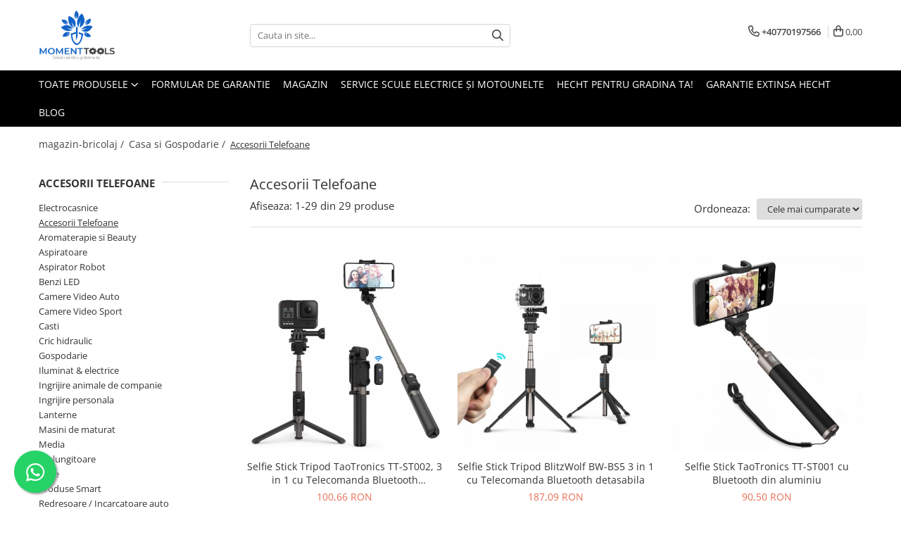

--- FILE ---
content_type: text/html; charset=UTF-8
request_url: https://www.moment-tools.ro/accesorii-telefoane
body_size: 56486
content:
<!DOCTYPE html>

<html lang="ro-ro">

	<head>
		<meta charset="UTF-8">

		<script src="https://gomagcdn.ro/themes/fashion/js/lazysizes.min.js?v=10251337-4.243" async=""></script>

		<script>
			function g_js(callbk){typeof callbk === 'function' ? window.addEventListener("DOMContentLoaded", callbk, false) : false;}
		</script>

					<link rel="icon" sizes="48x48" href="https://gomagcdn.ro/domains2/moment-tools.ro/files/favicon/favicon8947.png">
			<link rel="apple-touch-icon" sizes="180x180" href="https://gomagcdn.ro/domains2/moment-tools.ro/files/favicon/favicon8947.png">
		
		<style>
			/*body.loading{overflow:hidden;}
			body.loading #wrapper{opacity: 0;visibility: hidden;}
			body #wrapper{opacity: 1;visibility: visible;transition:all .1s ease-out;}*/

			.main-header .main-menu{min-height:43px;}
			.-g-hide{visibility:hidden;opacity:0;}

					</style>
		
		<link rel="preconnect" href="https://gomagcdn.ro"><link rel="dns-prefetch" href="https://fonts.googleapis.com" /><link rel="dns-prefetch" href="https://fonts.gstatic.com" /><link rel="dns-prefetch" href="https://connect.facebook.net" /><link rel="dns-prefetch" href="https://www.facebook.com" /><link rel="dns-prefetch" href="https://www.googletagmanager.com" /><link rel="dns-prefetch" href="https://analytics.tiktok.com" />

					<link rel="preload" as="image" href="https://gomagcdn.ro/domains2/moment-tools.ro/files/product/large/selfie-stick-tripod-taotronics-tt-st002-3-in-1-cu-telecomanda-bluetooth-detasabila-925323.jpg"   >
					<link rel="preload" as="image" href="https://gomagcdn.ro/domains2/moment-tools.ro/files/product/large/selfie-stick-tripod-blitzwolf-bw-bs5-3-in-1-cu-telecomanda-bluetooth-detasabila-589146.jpg"   >
		
		<link rel="preload" href="https://gomagcdn.ro/themes/fashion/js/plugins.js?v=10251337-4.243" as="script">

		
					<link rel="preload" href="https://www.moment-tools.ro/theme/default.js?v=41761145946" as="script">
				
		<link rel="preload" href="https://gomagcdn.ro/themes/fashion/js/dev.js?v=10251337-4.243" as="script">

		
					<link rel="stylesheet" href="https://gomagcdn.ro/themes/fashion/css/main-min.css?v=10251337-4.243-1" data-values='{"blockScripts": "1"}'>
		
					<link rel="stylesheet" href="https://www.moment-tools.ro/theme/default.css?v=41761145946">
		
						<link rel="stylesheet" href="https://gomagcdn.ro/themes/fashion/css/dev-style.css?v=10251337-4.243-1">
		
		
		
		<link rel="alternate" hreflang="x-default" href="https://www.moment-tools.ro/accesorii-telefoane">
									<!-- Global site tag (gtag.js) - Google Ads: 10938154711 -->
<script async src="https://www.googletagmanager.com/gtag/js?id=AW-10938154711"></script>
<script>
  window.dataLayer = window.dataLayer || [];
  function gtag(){dataLayer.push(arguments);}
  gtag('js', new Date());

  gtag('config', 'AW-10938154711');
</script><script>(function(w,d,s,l,i){w[l]=w[l]||[];w[l].push({'gtm.start':
new Date().getTime(),event:'gtm.js'});var f=d.getElementsByTagName(s)[0],
j=d.createElement(s),dl=l!='dataLayer'?'&l='+l:'';j.async=true;j.src=
'https://www.googletagmanager.com/gtm.js?id='+i+dl;f.parentNode.insertBefore(j,f);
})(window,document,'script','dataLayer','GTM-MWCDSLH');</script>					
		<meta name="expires" content="never">
		<meta name="revisit-after" content="1 days">
					<meta name="author" content="Gomag">
				<title>Accesorii Telefoane</title>


					<meta name="robots" content="index,follow" />
						
		<meta name="description" content="Accesorii Telefoane">
		<meta class="viewport" name="viewport" content="width=device-width, initial-scale=1.0, user-scalable=no">
							<meta property="og:description" content="Accesorii Telefoane"/>
							<meta property="og:image" content="https://www.moment-tools.rohttps://gomagcdn.ro/domains2/moment-tools.ro/files/company/logo-png-2799878240.png"/>
															<link rel="canonical" href="https://www.moment-tools.ro/accesorii-telefoane" />
			<meta property="og:url" content="https://www.moment-tools.ro/accesorii-telefoane"/>
						
		<meta name="distribution" content="Global">
		<meta name="owner" content="www.moment-tools.ro">
		<meta name="publisher" content="www.moment-tools.ro">
		<meta name="rating" content="General">
		<meta name="copyright" content="Copyright www.moment-tools.ro 2026. All rights reserved">
		<link rel="search" href="https://www.moment-tools.ro/opensearch.ro.xml" type="application/opensearchdescription+xml" title="Cautare"/>

		
							<script src="https://gomagcdn.ro/themes/fashion/js/jquery-2.1.4.min.js"></script>
			<script defer src="https://gomagcdn.ro/themes/fashion/js/jquery.autocomplete.js?v=20181023"></script>
			<script src="https://gomagcdn.ro/themes/fashion/js/gomag.config.js?v=10251337-4.243"></script>
			<script src="https://gomagcdn.ro/themes/fashion/js/gomag.js?v=10251337-4.243"></script>
		
													<script>
$.Gomag.bind('User/Data/AffiliateMarketing/HideTrafiLeak', function(event, data){

    $('.whatsappfloat').remove();
});
</script>
<script>
	var items = [];
	
			items.push(
			{
				id		:'6972103461504',
				name	:'Selfie Stick Tripod TaoTronics TT-ST002, 3 in 1 cu Telecomanda Bluetooth detasabila',
				brand	:'ROVO',
				category:'Accesorii Telefoane',
				price	:100.6600,
				google_business_vertical: 'retail'
			}
		);
			items.push(
			{
				id		:'DJBGR9BBM',
				name	:'Selfie Stick Tripod BlitzWolf BW-BS5 3 in 1 cu Telecomanda Bluetooth detasabila',
				brand	:'ROVO',
				category:'Accesorii Telefoane',
				price	:187.0900,
				google_business_vertical: 'retail'
			}
		);
			items.push(
			{
				id		:'503',
				name	:'Selfie Stick TaoTronics TT-ST001 cu Bluetooth din aluminiu',
				brand	:'ROVO',
				category:'Accesorii Telefoane',
				price	:90.5000,
				google_business_vertical: 'retail'
			}
		);
			items.push(
			{
				id		:'504',
				name	:'Selfie Stick Tripod VAVA 2 in 1 cu Telecomanda Bluetooth detasabila',
				brand	:'ROVO',
				category:'Accesorii Telefoane',
				price	:119.9800,
				google_business_vertical: 'retail'
			}
		);
			items.push(
			{
				id		:'505',
				name	:'Baterie Externa RavPower 10050mAh Rezistenta la Apa, Praf si Socuri RP-PB044',
				brand	:'ROVO',
				category:'Accesorii Telefoane',
				price	:202.3400,
				google_business_vertical: 'retail'
			}
		);
			items.push(
			{
				id		:'506',
				name	:'Baterie Externa RavPower 20100mAh 2 X USB + 1XUSB-C, Qualcomm QuickCharge QC3.0, model RP-PB043',
				brand	:'ROVO',
				category:'Accesorii Telefoane',
				price	:304.0300,
				google_business_vertical: 'retail'
			}
		);
			items.push(
			{
				id		:'507',
				name	:'Acumulator extern RavPower RP-PB064, 32000mAh, iSmart',
				brand	:'ROVO',
				category:'Accesorii Telefoane',
				price	:385.3700,
				google_business_vertical: 'retail'
			}
		);
			items.push(
			{
				id		:'508',
				name	:'Baterie Externa RavPower RP-PB105 iSmart cu iesire 220V 20100mAh',
				brand	:'ROVO',
				category:'Accesorii Telefoane',
				price	:559.2400,
				google_business_vertical: 'retail'
			}
		);
			items.push(
			{
				id		:'549',
				name	:'Router Wireless Portabil - Filehub RavPower RP-WD009 5 in 1, Cititor Carduri, Travel Router Backup, Baterie Externa 6700mAh',
				brand	:'ROVO',
				category:'Accesorii Telefoane',
				price	:405.7100,
				google_business_vertical: 'retail'
			}
		);
			items.push(
			{
				id		:'552',
				name	:'Selfie Stick Huawei AF15 Tripod Wireless, Black',
				brand	:'ROVO',
				category:'Accesorii Telefoane',
				price	:121.0000,
				google_business_vertical: 'retail'
			}
		);
			items.push(
			{
				id		:'553',
				name	:'Selfie stick Huawei Moonlight CF33, LED, Black',
				brand	:'ROVO',
				category:'Accesorii Telefoane',
				price	:145.4000,
				google_business_vertical: 'retail'
			}
		);
			items.push(
			{
				id		:'554',
				name	:'Selfie Stick Xblitz bluetooth selfie kit SL4 PRO',
				brand	:'ROVO',
				category:'Accesorii Telefoane',
				price	:109.8200,
				google_business_vertical: 'retail'
			}
		);
			items.push(
			{
				id		:'555',
				name	:'Selfie Stick Tripod BlitzWolf 3 in 1 cu  Lanterna LED si telecomanda detasabila - BW-BS8',
				brand	:'ROVO',
				category:'Accesorii Telefoane',
				price	:135.2400,
				google_business_vertical: 'retail'
			}
		);
			items.push(
			{
				id		:'556',
				name	:'Acumulator extern Huawei AP006L, 5000 mAh, Alb',
				brand	:'ROVO',
				category:'Accesorii Telefoane',
				price	:126.0800,
				google_business_vertical: 'retail'
			}
		);
			items.push(
			{
				id		:'557',
				name	:'Power Bank Forever TB-013 13000 mah Black',
				brand	:'ROVO',
				category:'Accesorii Telefoane',
				price	:114.9000,
				google_business_vertical: 'retail'
			}
		);
			items.push(
			{
				id		:'563',
				name	:'Ceas smartwatch Acme SW102',
				brand	:'ROVO',
				category:'Accesorii Telefoane',
				price	:382.3200,
				google_business_vertical: 'retail'
			}
		);
			items.push(
			{
				id		:'563-5120',
				name	:'Ceas smartwatch Acme SW202G',
				brand	:'ROVO',
				category:'Accesorii Telefoane',
				price	:457.5600,
				google_business_vertical: 'retail'
			}
		);
			items.push(
			{
				id		:'565',
				name	:'Ceas smartwatch Acme SW302, HR, GPS, Black',
				brand	:'ROVO',
				category:'Accesorii Telefoane',
				price	:774.8100,
				google_business_vertical: 'retail'
			}
		);
			items.push(
			{
				id		:'566',
				name	:'Ceas Forever Smart SB-310 v2 rose-gold',
				brand	:'ROVO',
				category:'Accesorii Telefoane',
				price	:307.0800,
				google_business_vertical: 'retail'
			}
		);
			items.push(
			{
				id		:'566-9125',
				name	:'Ceas Forever Smart SB-310 v2 negru',
				brand	:'ROVO',
				category:'Accesorii Telefoane',
				price	:307.0800,
				google_business_vertical: 'retail'
			}
		);
			items.push(
			{
				id		:'567',
				name	:'Ceas Forever Smart Watch GPS SW-600 Verde',
				brand	:'ROVO',
				category:'Accesorii Telefoane',
				price	:1015.7900,
				google_business_vertical: 'retail'
			}
		);
			items.push(
			{
				id		:'567-6539',
				name	:'Ceas Forever Smart Watch GPS SW-600 Rosu',
				brand	:'ROVO',
				category:'Accesorii Telefoane',
				price	:1015.7900,
				google_business_vertical: 'retail'
			}
		);
			items.push(
			{
				id		:'567-6539-1695',
				name	:'Ceas Forever Smart Watch GPS SW-600 Gri',
				brand	:'ROVO',
				category:'Accesorii Telefoane',
				price	:1015.7900,
				google_business_vertical: 'retail'
			}
		);
			items.push(
			{
				id		:'570',
				name	:'Ceas smartwatch Acme SW201, HR, Black',
				brand	:'ROVO',
				category:'Accesorii Telefoane',
				price	:480.9500,
				google_business_vertical: 'retail'
			}
		);
			items.push(
			{
				id		:'571',
				name	:'Bratara fitness Acme ACT101B, Blue',
				brand	:'ROVO',
				category:'Accesorii Telefoane',
				price	:162.6900,
				google_business_vertical: 'retail'
			}
		);
			items.push(
			{
				id		:'SB-320',
				name	:'Smartwatch Forever Smart ForeVive SB-320 rose gold',
				brand	:'ROVO',
				category:'Accesorii Telefoane',
				price	:320.2900,
				google_business_vertical: 'retail'
			}
		);
			items.push(
			{
				id		:'55031172',
				name	:'Selfie Stick Tripod Baseus 2 in 1 cu Telecomanda Bluetooth detasabila',
				brand	:'ROVO',
				category:'Accesorii Telefoane',
				price	:146.4200,
				google_business_vertical: 'retail'
			}
		);
			items.push(
			{
				id		:'555-6531',
				name	:'Selfie Stick Tripod BlitzWolf 3 in 1 cu  Lanterna LED si telecomanda detasabila - BW-BS8 - Resigilat',
				brand	:'ROVO',
				category:'Accesorii Telefoane',
				price	:90.5000,
				google_business_vertical: 'retail'
			}
		);
			items.push(
			{
				id		:'SB-320R',
				name	:'Smartwatch Forever Smart ForeVive SB-320 rose gold - Resigilat',
				brand	:'ROVO',
				category:'Accesorii Telefoane',
				price	:182.0100,
				google_business_vertical: 'retail'
			}
		);
	
	gtag('event', 'view_item_list', {
					item_list_id: '663',
			item_list_name: 'Accesorii Telefoane',
				send_to	: 'AW-10938154711',
		value	: 0,
		items	: [items]
	});
</script><script>	
	$(document).ready(function(){
		
		$(document).on('click', $GomagConfig.cartSummaryItemRemoveButton, function() {
			var productId = $(this).attr("data-product");
			var productSku = $(this).attr("data-productsku");
			var productPrice = $(this).attr("data-productprice");
			var productQty = $(this).attr("data-qty");
			
			gtag('event', 'remove_from_cart', {
					send_to	: 'AW-10938154711',
					value	: parseFloat(productQty) * parseFloat(productPrice),
					items:[{
						id		: productSku,
						quantity: productQty,
						price	: productPrice		 
				}]
			})
			
		})
	
		$(document).on('click', $GomagConfig.checkoutItemRemoveButton, function() {
			
			var itemKey = $(this).attr('id').replace('__checkoutItemRemove','');
			var productId = $(this).data("product");
			var productSku = $(this).attr("productsku");
			var productPrice = $(this).attr("productprice");
			var productQty = $('#quantityToAdd_'+itemKey).val();
			
			gtag('event', 'remove_from_cart', {
				send_to	: 'AW-10938154711',
				value	: parseFloat(productQty) * parseFloat(productPrice),
				items	:[{
					id		: productSku,
					quantity: productQty,
					price	: productPrice
				}]
			})
			
		})
	});		
	
</script>
<!-- Global site tag (gtag.js) - Google Analytics -->
<script async src="https://www.googletagmanager.com/gtag/js?id=G-QP33GG6NHJ"></script>
	<script>
 window.dataLayer = window.dataLayer || [];
  function gtag(){dataLayer.push(arguments);}
    var cookieValue = '';
  var name = 'g_c_consent' + "=";
  var decodedCookie = decodeURIComponent(document.cookie);
  var ca = decodedCookie.split(';');
  for(var i = 0; i <ca.length; i++) {
	var c = ca[i];
	while (c.charAt(0) == ' ') {
	  c = c.substring(1);
	}
	if (c.indexOf(name) == 0) {
	  cookieValue = c.substring(name.length, c.length);
	}
  }



if(cookieValue == ''){
	gtag('consent', 'default', {
	  'ad_storage': 'granted',
	  'ad_user_data': 'granted',
	  'ad_personalization': 'granted',
	  'analytics_storage': 'granted',
	  'personalization_storage': 'granted',
	  'functionality_storage': 'granted',
	  'security_storage': 'granted'
	});
	} else if(cookieValue != '-1'){


			gtag('consent', 'default', {
			'ad_storage': 'granted',
			'ad_user_data': 'granted',
			'ad_personalization': 'granted',
			'analytics_storage': 'granted',
			'personalization_storage': 'granted',
			'functionality_storage': 'granted',
			'security_storage': 'granted'
		});
	} else {
	 gtag('consent', 'default', {
		  'ad_storage': 'denied',
		  'ad_user_data': 'denied',
		  'ad_personalization': 'denied',
		  'analytics_storage': 'denied',
			'personalization_storage': 'denied',
			'functionality_storage': 'denied',
			'security_storage': 'denied'
		});

		 }
</script>
<script>

	
  gtag('js', new Date());

 
$.Gomag.bind('Cookie/Policy/Consent/Denied', function(){
	gtag('consent', 'update', {
		  'ad_storage': 'denied',
		  'ad_user_data': 'denied',
		  'ad_personalization': 'denied',
		  'analytics_storage': 'denied',
			'personalization_storage': 'denied',
			'functionality_storage': 'denied',
			'security_storage': 'denied'
		});
		})
$.Gomag.bind('Cookie/Policy/Consent/Granted', function(){
	gtag('consent', 'update', {
		  'ad_storage': 'granted',
		  'ad_user_data': 'granted',
		  'ad_personalization': 'granted',
		  'analytics_storage': 'granted',
			'personalization_storage': 'granted',
			'functionality_storage': 'granted',
			'security_storage': 'granted'
		});
		})
  gtag('config', 'G-QP33GG6NHJ', {allow_enhanced_conversions: true });
</script>
<script>
	function gaBuildProductVariant(product)
	{
		let _return = '';
		if(product.version != undefined)
		{
			$.each(product.version, function(i, a){
				_return += (_return == '' ? '' : ', ')+a.value;
			})
		}
		return _return;
	}

</script>
<script>
	$.Gomag.bind('Product/Add/To/Cart/After/Listing', function gaProductAddToCartLV4(event, data) {
		if(data.product !== undefined) {
			var gaProduct = false;
			if(typeof(gaProducts) != 'undefined' && gaProducts[data.product.id] != undefined)
			{
				gaProduct = gaProducts[data.product.id];

			}

			if(gaProduct == false)
			{
				gaProduct = {};
				gaProduct.item_id = data.product.id;
				gaProduct.currency = data.product.currency ? (String(data.product.currency).toLowerCase() == 'lei' ? 'RON' : data.product.currency) : 'RON';
				gaProduct.item_name =  data.product.sku ;
				gaProduct.item_variant= gaBuildProductVariant(data.product);
				gaProduct.item_brand = data.product.brand;
				gaProduct.item_category = data.product.category;

			}

			gaProduct.price = parseFloat(data.product.price).toFixed(2);
			gaProduct.quantity = data.product.productQuantity;
			gtag("event", "add_to_cart", {
				currency: gaProduct.currency,
				value: parseFloat(gaProduct.price) * parseFloat(gaProduct.quantity),
				items: [
					gaProduct
				]
			});

		}
	})
	$.Gomag.bind('Product/Add/To/Cart/After/Details', function gaProductAddToCartDV4(event, data){

		if(data.product !== undefined){

			var gaProduct = false;
			if(
				typeof(gaProducts) != 'undefined'
				&&
				gaProducts[data.product.id] != undefined
			)
			{
				var gaProduct = gaProducts[data.product.id];
			}

			if(gaProduct == false)
			{
				gaProduct = {};
				gaProduct.item_id = data.product.id;
				gaProduct.currency = data.product.currency ? (String(data.product.currency).toLowerCase() == 'lei' ? 'RON' : data.product.currency) : 'RON';
				gaProduct.item_name =  data.product.sku ;
				gaProduct.item_variant= gaBuildProductVariant(data.product);
				gaProduct.item_brand = data.product.brand;
				gaProduct.item_category = data.product.category;

			}

			gaProduct.price = parseFloat(data.product.price).toFixed(2);
			gaProduct.quantity = data.product.productQuantity;


			gtag("event", "add_to_cart", {
			  currency: gaProduct.currency,
			  value: parseFloat(gaProduct.price) * parseFloat(gaProduct.quantity),
			  items: [
				gaProduct
			  ]
			});
        }

	})
	 $.Gomag.bind('Product/Remove/From/Cart', function gaProductRemovedFromCartV4(event, data){
		var envData = $.Gomag.getEnvData();
		var products = envData.products;

		if(data.data.product !== undefined && products[data.data.product] !== undefined){


			var dataProduct = products[data.data.product];


			gaProduct = {};
			gaProduct.item_id = dataProduct.id;

			gaProduct.item_name =   dataProduct.sku ;
			gaProduct.currency = dataProduct.currency ? (String(dataProduct.currency).toLowerCase() == 'lei' ? 'RON' : dataProduct.currency) : 'RON';
			gaProduct.item_category = dataProduct.category;
			gaProduct.item_brand = dataProduct.brand;
			gaProduct.price = parseFloat(dataProduct.price).toFixed(2);
			gaProduct.quantity = data.data.quantity;
			gaProduct.item_variant= gaBuildProductVariant(dataProduct);
			gtag("event", "remove_from_cart", {
			  currency: gaProduct.currency,
			  value: parseFloat(gaProduct.price) * parseFloat(gaProduct.quantity),
			  items: [
				gaProduct
			  ]
			});
        }

	});

	 $.Gomag.bind('Cart/Quantity/Update', function gaCartQuantityUpdateV4(event, data){
		var envData = $.Gomag.getEnvData();
		var products = envData.products;
		if(!data.data.finalQuantity || !data.data.initialQuantity)
		{
			return false;
		}
		var dataProduct = products[data.data.product];
		if(dataProduct == undefined)
		{
			return false;
		}

		gaProduct = {};
		gaProduct.item_id = dataProduct.id;
		gaProduct.currency = dataProduct.currency ? (String(dataProduct.currency).toLowerCase() == 'lei' ? 'RON' : dataProduct.currency) : 'RON';
		gaProduct.item_name =  dataProduct.sku ;

		gaProduct.item_category = dataProduct.category;
		gaProduct.item_brand = dataProduct.brand;
		gaProduct.price = parseFloat(dataProduct.price).toFixed(2);
		gaProduct.item_variant= gaBuildProductVariant(dataProduct);
		if(parseFloat(data.data.initialQuantity) < parseFloat(data.data.finalQuantity))
		{
			var quantity = parseFloat(data.data.finalQuantity) - parseFloat(data.data.initialQuantity);
			gaProduct.quantity = quantity;

			gtag("event", "add_to_cart", {
			  currency: gaProduct.currency,
			  value: parseFloat(gaProduct.price) * parseFloat(gaProduct.quantity),
			  items: [
				gaProduct
			  ]
			});
		}
		else if(parseFloat(data.data.initialQuantity) > parseFloat(data.data.finalQuantity))
		{
			var quantity = parseFloat(data.data.initialQuantity) - parseFloat(data.data.finalQuantity);
			gaProduct.quantity = quantity;
			gtag("event", "remove_from_cart", {
			  currency: gaProduct.currency,
			  value: parseFloat(gaProduct.price) * parseFloat(gaProduct.quantity),
			  items: [
				gaProduct
			  ]
			});
		}

	});

</script>
<script>
!function (w, d, t) {
  w.TiktokAnalyticsObject=t;var ttq=w[t]=w[t]||[];ttq.methods=["page","track","identify","instances","debug","on","off","once","ready","alias","group","enableCookie","disableCookie","holdConsent","revokeConsent","grantConsent"],ttq.setAndDefer=function(t,e){t[e]=function(){t.push([e].concat(Array.prototype.slice.call(arguments,0)))}};for(var i=0;i<ttq.methods.length;i++)ttq.setAndDefer(ttq,ttq.methods[i]);ttq.instance=function(t){for(
var e=ttq._i[t]||[],n=0;n<ttq.methods.length;n++)ttq.setAndDefer(e,ttq.methods[n]);return e},ttq.load=function(e,n){var r="https://analytics.tiktok.com/i18n/pixel/events.js",o=n&&n.partner;ttq._i=ttq._i||{},ttq._i[e]=[],ttq._i[e]._u=r,ttq._t=ttq._t||{},ttq._t[e]=+new Date,ttq._o=ttq._o||{},ttq._o[e]=n||{};n=document.createElement("script")
;n.type="text/javascript",n.async=!0,n.src=r+"?sdkid="+e+"&lib="+t;e=document.getElementsByTagName("script")[0];e.parentNode.insertBefore(n,e)};


  ttq.load('CVVKPDJC77U7JS69JPQG');
  ttq.page();
}(window, document, 'ttq');
</script><script>
        (function(d, s, i) {
            var f = d.getElementsByTagName(s)[0], j = d.createElement(s);
            j.async = true;
            j.src = "https://t.themarketer.com/t/j/" + i;
            f.parentNode.insertBefore(j, f);
        })(document, "script", "5OFE3ENU");
    </script><script>
function gmsc(name, value)
{
	if(value != undefined && value)
	{
		var expires = new Date();
		expires.setTime(expires.getTime() + parseInt(3600*24*1000*90));
		document.cookie = encodeURIComponent(name) + "=" + encodeURIComponent(value) + '; expires='+ expires.toUTCString() + "; path=/";
	}
}
let gmqs = window.location.search;
let gmup = new URLSearchParams(gmqs);
gmsc('g_sc', gmup.get('shop_campaign'));
gmsc('shop_utm_campaign', gmup.get('utm_campaign'));
gmsc('shop_utm_medium', gmup.get('utm_medium'));
gmsc('shop_utm_source', gmup.get('utm_source'));
</script><!-- Facebook Pixel Code -->
				<script>
				!function(f,b,e,v,n,t,s){if(f.fbq)return;n=f.fbq=function(){n.callMethod?
				n.callMethod.apply(n,arguments):n.queue.push(arguments)};if(!f._fbq)f._fbq=n;
				n.push=n;n.loaded=!0;n.version="2.0";n.queue=[];t=b.createElement(e);t.async=!0;
				t.src=v;s=b.getElementsByTagName(e)[0];s.parentNode.insertBefore(t,s)}(window,
				document,"script","//connect.facebook.net/en_US/fbevents.js");

				fbq("init", "588026963366036");
				fbq("track", "PageView");</script>
				<!-- End Facebook Pixel Code -->
				<script>
				$.Gomag.bind('User/Ajax/Data/Loaded', function(event, data){
					if(data != undefined && data.data != undefined)
					{
						var eventData = data.data;
						if(eventData.facebookUserData != undefined)
						{
							$('body').append(eventData.facebookUserData);
						}
					}
				})
				</script>
				<meta name="google-site-verification" content="Nq7aIjHd0RMfOgW_R8VbP07N5qGhtHhPlgOrFwn6KvA" /><script>
	$.Gomag.bind('Product/Add/To/Cart/After/Listing', function(event, data){
		if(data.product !== undefined){
			gtag('event', 'add_to_cart', {
				send_to	: 'AW-10938154711',
				value	: parseFloat(data.product.productQuantity) * parseFloat(data.product.price),
				items	:[{
					id		: data.product.sku,
					name	: data.product.name,
					brand	: data.product.brand,
					category: data.product.category,
					quantity: data.product.productQuantity,
					price	: data.product.price
				 
			}]
		   })
        }
	})
	$.Gomag.bind('Product/Add/To/Cart/After/Details', function(event, data){
		
		if(data.product !== undefined){
			gtag('event', 'add_to_cart', {
				send_to: 'AW-10938154711',
				value: parseFloat(data.product.productQuantity) * parseFloat(data.product.price),
				items: [{
					id: data.product.sku,
					name		: data.product.name,
					brand		: data.product.brand,
					category	: data.product.category,
					quantity	: data.product.productQuantity,
					price		: data.product.price
				}]	
			})
		}
	})
   
</script>					
		
	</head>

	<body class="" style="">

		<script >
			function _addCss(url, attribute, value, loaded){
				var _s = document.createElement('link');
				_s.rel = 'stylesheet';
				_s.href = url;
				_s.type = 'text/css';
				if(attribute)
				{
					_s.setAttribute(attribute, value)
				}
				if(loaded){
					_s.onload = function(){
						var dom = document.getElementsByTagName('body')[0];
						//dom.classList.remove('loading');
					}
				}
				var _st = document.getElementsByTagName('link')[0];
				_st.parentNode.insertBefore(_s, _st);
			}
			//_addCss('https://fonts.googleapis.com/css2?family=Open+Sans:ital,wght@0,300;0,400;0,600;0,700;1,300;1,400&display=swap');
			_addCss('https://gomagcdn.ro/themes/_fonts/Open-Sans.css');

		</script>
		<script>
				/*setTimeout(
				  function()
				  {
				   document.getElementsByTagName('body')[0].classList.remove('loading');
				  }, 1000);*/
		</script>
									
<script type="application/javascript" async
src="https://static.klaviyo.com/onsite/js/klaviyo.js?company_id=TfAfTs">
</script>

<script>
		!function(){if(!window.klaviyo){window._klOnsite=window._klOnsite||[];try{window.klaviyo=new Proxy({},{get:function(n,i){return"push"===i?function(){var n;(n=window._klOnsite).push.apply(n,arguments)}:function(){for(var n=arguments.length,o=new Array(n),w=0;w<n;w++)o[w]=arguments[w];var t="function"==typeof o[o.length-1]?o.pop():void 0,e=new Promise((function(n){window._klOnsite.push([i].concat(o,[function(i){t&&t(i),n(i)}]))}));return e}}})}catch(n){window.klaviyo=window.klaviyo||[],window.klaviyo.push=function(){var n;(n=window._klOnsite).push.apply(n,arguments)}}}}();
		
		$(document).ready(function(){
			$.Gomag.bind('User/Ajax/Data/Loaded', function(event, data){
				if(data != undefined && data.data != undefined && data.data)
				{
					var _ajaxDataLoaded = data.data;

					if (_ajaxDataLoaded.learnqCustomerProperties != undefined) {
						function klaviyoTrackCallback() {
							klaviyo.track("Active on Site", _ajaxDataLoaded.learnqCustomerProperties);
						}
						klaviyo.identify(_ajaxDataLoaded.learnqCustomerProperties, klaviyoTrackCallback);

					}
				}
			});
		});

</script>
<noscript><iframe src="https://www.googletagmanager.com/ns.html?id=GTM-MWCDSLH"
height="0" width="0" style="display:none;visibility:hidden"></iframe></noscript>					
		
		<div id="wrapper">
			<!-- BLOCK:07f4a12ede40ffc205e286c4249a841b start -->
<div id="_cartSummary" class="hide"></div>

<script >
	$(document).ready(function() {

		$(document).on('keypress', '.-g-input-loader', function(){
			$(this).addClass('-g-input-loading');
		})

		$.Gomag.bind('Product/Add/To/Cart/After', function(eventResponse, properties)
		{
									var data = JSON.parse(properties.data);
			$('.q-cart').html(data.quantity);
			if(parseFloat(data.quantity) > 0)
			{
				$('.q-cart').removeClass('hide');
			}
			else
			{
				$('.q-cart').addClass('hide');
			}
			$('.cartPrice').html(data.subtotal + ' ' + data.currency);
			$('.cartProductCount').html(data.quantity);


		})
		$('#_cartSummary').on('updateCart', function(event, cart) {
			var t = $(this);

			$.get('https://www.moment-tools.ro/cart-update', {
				cart: cart
			}, function(data) {

				$('.q-cart').html(data.quantity);
				if(parseFloat(data.quantity) > 0)
				{
					$('.q-cart').removeClass('hide');
				}
				else
				{
					$('.q-cart').addClass('hide');
				}
				$('.cartPrice').html(data.subtotal + ' ' + data.currency);
				$('.cartProductCount').html(data.quantity);
			}, 'json');
			window.ga = window.ga || function() {
				(ga.q = ga.q || []).push(arguments)
			};
			ga('send', 'event', 'Buton', 'Click', 'Adauga_Cos');
		});

		if(window.gtag_report_conversion) {
			$(document).on("click", 'li.phone-m', function() {
				var phoneNo = $('li.phone-m').children( "a").attr('href');
				gtag_report_conversion(phoneNo);
			});

		}

	});
</script>



<header class="main-header container-bg clearfix" data-block="headerBlock">
	<div class="discount-tape container-h full -g-hide" id="_gomagHellobar"></div>

		
	<div class="top-head-bg container-h full">

		<div class="top-head container-h">
			<div class="row">
				<div class="col-md-3 col-sm-3 col-xs-5 logo-h">
					
	<a href="https://www.moment-tools.ro" id="logo" data-pageId="2">
		<img src="https://gomagcdn.ro/domains2/moment-tools.ro/files/company/logo-png-2799878240.png" fetchpriority="high" class="img-responsive" alt="Moment Tools | Magazinul tau de bricolaj" title="Moment Tools | Magazinul tau de bricolaj" width="200" height="50" style="width:auto;">
	</a>
				</div>
				<div class="col-md-4 col-sm-4 col-xs-7 main search-form-box">
					
<form name="search-form" class="search-form" action="https://www.moment-tools.ro/produse-14" id="_searchFormMainHeader">

	<input id="_autocompleteSearchMainHeader" name="c" class="input-placeholder -g-input-loader" type="text" placeholder="Cauta in site..." aria-label="Search"  value="">
	<button id="_doSearch" class="search-button" aria-hidden="true">
		<i class="fa fa-search" aria-hidden="true"></i>
	</button>

				<script >
			$(document).ready(function() {

				$('#_autocompleteSearchMainHeader').autocomplete({
					serviceUrl: 'https://www.moment-tools.ro/autocomplete',
					minChars: 2,
					deferRequestBy: 700,
					appendTo: '#_searchFormMainHeader',
					width: parseInt($('#_doSearch').offset().left) - parseInt($('#_autocompleteSearchMainHeader').offset().left),
					formatResult: function(suggestion, currentValue) {
						return suggestion.value;
					},
					onSelect: function(suggestion) {
						$(this).val(suggestion.data);
					},
					onSearchComplete: function(suggestion) {
						$(this).removeClass('-g-input-loading');
					}
				});
				$(document).on('click', '#_doSearch', function(e){
					e.preventDefault();
					if($('#_autocompleteSearchMainHeader').val() != '')
					{
						$('#_searchFormMainHeader').submit();
					}
				})
			});
		</script>
	

</form>
				</div>
				<div class="col-md-5 col-sm-5 acount-section">
					
<ul>
	<li class="search-m hide">
		<a href="#" class="-g-no-url" aria-label="Cauta in site..." data-pageId="">
			<i class="fa fa-search search-open" aria-hidden="true"></i>
			<i style="display:none" class="fa fa-times search-close" aria-hidden="true"></i>
		</a>
	</li>
	<li class="-g-user-icon -g-user-icon-empty">
			
	</li>
	
				<li class="contact-header">
			<a href="tel:+40770197566" aria-label="Contacteaza-ne" data-pageId="3">
				<i class="fa fa-phone" aria-hidden="true"></i>
								<span>+40770197566</span>
			</a>
		</li>
			<li class="wishlist-header hide">
		<a href="https://www.moment-tools.ro/wishlist" aria-label="Wishlist" data-pageId="28">
			<span class="-g-wishlist-product-count -g-hide"></span>
			<i class="fa fa-heart-o" aria-hidden="true"></i>
			<span class="">Favorite</span>
		</a>
	</li>
	<li class="cart-header-btn cart">
		<a class="cart-drop _showCartHeader" href="https://www.moment-tools.ro/cos-de-cumparaturi" aria-label="Cos de cumparaturi">
			<span class="q-cart hide">0</span>
			<i class="fa fa-shopping-bag" aria-hidden="true"></i>
			<span class="count cartPrice">0,00
				
			</span>
		</a>
					<div class="cart-dd  _cartShow cart-closed"></div>
			</li>

	</ul>

	<script>
		$(document).ready(function() {
			//Cart
							$('.cart').mouseenter(function() {
					$.Gomag.showCartSummary('div._cartShow');
				}).mouseleave(function() {
					$.Gomag.hideCartSummary('div._cartShow');
					$('div._cartShow').removeClass('cart-open');
				});
						$(document).on('click', '.dropdown-toggle', function() {
				window.location = $(this).attr('href');
			})
		})
	</script>

				</div>
			</div>
		</div>
	</div>


<div id="navigation">
	<nav id="main-menu" class="main-menu container-h full clearfix">
		<a href="#" class="menu-trg -g-no-url" title="Produse">
			<span>&nbsp;</span>
		</a>
		
<div class="container-h nav-menu-hh clearfix">

	<!-- BASE MENU -->
	<ul class="
			nav-menu base-menu
			
			
		">

		<li class="all-product-button menu-drop">
			<a class="" href="#mm-2">Toate Produsele <i class="fa fa-angle-down"></i></a>
			<div class="menu-dd">
				

	<ul class="FH">
			
		<li class="ifDrop __GomagMM ">
							<a
					href="https://www.moment-tools.ro/grădină"
					class="  "
					rel="  "
					
					title="Grădină"
					data-Gomag=''
					data-block-name="mainMenuD0"
					data-pageId= "80"
					data-block="mainMenuD">
											<span class="list">Grădină</span>
						<i class="fa fa-angle-right"></i>
				</a>

										<ul class="drop-list clearfix w100">
															<li class="image">
																	</li>
																																						<li class="fl">
										<div class="col">
											<p class="title">
												<a
												href="https://www.moment-tools.ro/accesorii-echipamente-de-tuns-iarba"
												class="title    "
												rel="  "
												
												title="Accesorii echipamente de tuns iarba"
												data-Gomag=''
												data-block-name="mainMenuD1"
												data-block="mainMenuD"
												data-pageId= "80"
												>
																										Accesorii echipamente de tuns iarba
												</a>
											</p>
																						
										</div>
									</li>
																																<li class="fl">
										<div class="col">
											<p class="title">
												<a
												href="https://www.moment-tools.ro/accesorii-gradina"
												class="title    "
												rel="  "
												
												title="Accesorii gradina"
												data-Gomag=''
												data-block-name="mainMenuD1"
												data-block="mainMenuD"
												data-pageId= "80"
												>
																										Accesorii gradina
												</a>
											</p>
																						
										</div>
									</li>
																																<li class="fl">
										<div class="col">
											<p class="title">
												<a
												href="https://www.moment-tools.ro/accesorii-motofierastrau"
												class="title    "
												rel="  "
												
												title="Accesorii motofierastrau"
												data-Gomag=''
												data-block-name="mainMenuD1"
												data-block="mainMenuD"
												data-pageId= "80"
												>
																										Accesorii motofierastrau
												</a>
											</p>
																						
										</div>
									</li>
																																<li class="fl">
										<div class="col">
											<p class="title">
												<a
												href="https://www.moment-tools.ro/accesorii-utilaje-agricole"
												class="title    "
												rel="  "
												
												title="Accesorii utilaje agricole"
												data-Gomag=''
												data-block-name="mainMenuD1"
												data-block="mainMenuD"
												data-pageId= "80"
												>
																										Accesorii utilaje agricole
												</a>
											</p>
																						
										</div>
									</li>
																																<li class="fl">
										<div class="col">
											<p class="title">
												<a
												href="https://www.moment-tools.ro/aeroterme"
												class="title    "
												rel="  "
												
												title="Aeroterme si ventilatoare"
												data-Gomag=''
												data-block-name="mainMenuD1"
												data-block="mainMenuD"
												data-pageId= "80"
												>
																										Aeroterme si ventilatoare
												</a>
											</p>
																						
										</div>
									</li>
																																<li class="fl">
										<div class="col">
											<p class="title">
												<a
												href="https://www.moment-tools.ro/masini-de-spalat-cu-presiune"
												class="title    "
												rel="  "
												
												title="Aparate de spalat cu presiune"
												data-Gomag=''
												data-block-name="mainMenuD1"
												data-block="mainMenuD"
												data-pageId= "80"
												>
																										Aparate de spalat cu presiune
												</a>
											</p>
																						
										</div>
									</li>
																																<li class="fl">
										<div class="col">
											<p class="title">
												<a
												href="https://www.moment-tools.ro/aspirator-suflanta"
												class="title    "
												rel="  "
												
												title="Aspirator/Suflanta"
												data-Gomag=''
												data-block-name="mainMenuD1"
												data-block="mainMenuD"
												data-pageId= "80"
												>
																										Aspirator/Suflanta
												</a>
											</p>
																						
										</div>
									</li>
																																<li class="fl">
										<div class="col">
											<p class="title">
												<a
												href="https://www.moment-tools.ro/atomizoare"
												class="title    "
												rel="  "
												
												title="Atomizoare"
												data-Gomag=''
												data-block-name="mainMenuD1"
												data-block="mainMenuD"
												data-pageId= "80"
												>
																										Atomizoare
												</a>
											</p>
																						
										</div>
									</li>
																																<li class="fl">
										<div class="col">
											<p class="title">
												<a
												href="https://www.moment-tools.ro/cilindru-tasare"
												class="title    "
												rel="  "
												
												title="Cilindru tasare"
												data-Gomag=''
												data-block-name="mainMenuD1"
												data-block="mainMenuD"
												data-pageId= "80"
												>
																										Cilindru tasare
												</a>
											</p>
																						
										</div>
									</li>
																																<li class="fl">
										<div class="col">
											<p class="title">
												<a
												href="https://www.moment-tools.ro/compostor"
												class="title    "
												rel="  "
												
												title="Compostor"
												data-Gomag=''
												data-block-name="mainMenuD1"
												data-block="mainMenuD"
												data-pageId= "80"
												>
																										Compostor
												</a>
											</p>
																						
										</div>
									</li>
																																<li class="fl">
										<div class="col">
											<p class="title">
												<a
												href="https://www.moment-tools.ro/despicătoare-de-bușteni"
												class="title    "
												rel="  "
												
												title="Despicătoare de bușteni"
												data-Gomag=''
												data-block-name="mainMenuD1"
												data-block="mainMenuD"
												data-pageId= "80"
												>
																										Despicătoare de bușteni
												</a>
											</p>
																						
										</div>
									</li>
																																<li class="fl">
										<div class="col">
											<p class="title">
												<a
												href="https://www.moment-tools.ro/distribuitoare-ingrasaminte-seminte"
												class="title    "
												rel="  "
												
												title="Distribuitoare ingrasaminte / seminte"
												data-Gomag=''
												data-block-name="mainMenuD1"
												data-block="mainMenuD"
												data-pageId= "80"
												>
																										Distribuitoare ingrasaminte / seminte
												</a>
											</p>
																						
										</div>
									</li>
																																<li class="fl">
										<div class="col">
											<p class="title">
												<a
												href="https://www.moment-tools.ro/drujbe-electrice"
												class="title    "
												rel="  "
												
												title="Drujbe electrice"
												data-Gomag=''
												data-block-name="mainMenuD1"
												data-block="mainMenuD"
												data-pageId= "80"
												>
																										Drujbe electrice
												</a>
											</p>
																						
										</div>
									</li>
																																<li class="fl">
										<div class="col">
											<p class="title">
												<a
												href="https://www.moment-tools.ro/foarfeca-electrica-gradina"
												class="title    "
												rel="  "
												
												title="Foarfeca electrica gradina"
												data-Gomag=''
												data-block-name="mainMenuD1"
												data-block="mainMenuD"
												data-pageId= "80"
												>
																										Foarfeca electrica gradina
												</a>
											</p>
																						
										</div>
									</li>
																																<li class="fl">
										<div class="col">
											<p class="title">
												<a
												href="https://www.moment-tools.ro/freza-de-zapada"
												class="title    "
												rel="  "
												
												title="Freza de zapada"
												data-Gomag=''
												data-block-name="mainMenuD1"
												data-block="mainMenuD"
												data-pageId= "80"
												>
																										Freza de zapada
												</a>
											</p>
																						
										</div>
									</li>
																																<li class="fl">
										<div class="col">
											<p class="title">
												<a
												href="https://www.moment-tools.ro/accesorii-irigatie"
												class="title    "
												rel="  "
												
												title="Furtun gradina si accesorii"
												data-Gomag=''
												data-block-name="mainMenuD1"
												data-block="mainMenuD"
												data-pageId= "80"
												>
																										Furtun gradina si accesorii
												</a>
											</p>
																						
										</div>
									</li>
																																<li class="fl">
										<div class="col">
											<p class="title">
												<a
												href="https://www.moment-tools.ro/hidrofoare"
												class="title    "
												rel="  "
												
												title="Hidrofoare"
												data-Gomag=''
												data-block-name="mainMenuD1"
												data-block="mainMenuD"
												data-pageId= "80"
												>
																										Hidrofoare
												</a>
											</p>
																						
										</div>
									</li>
																																<li class="fl">
										<div class="col">
											<p class="title">
												<a
												href="https://www.moment-tools.ro/magazii"
												class="title    "
												rel="  "
												
												title="Magazii"
												data-Gomag=''
												data-block-name="mainMenuD1"
												data-block="mainMenuD"
												data-pageId= "80"
												>
																										Magazii
												</a>
											</p>
																						
										</div>
									</li>
																																<li class="fl">
										<div class="col">
											<p class="title">
												<a
												href="https://www.moment-tools.ro/taietoare-materiale"
												class="title    "
												rel="  "
												
												title="Masini de debitat lemn"
												data-Gomag=''
												data-block-name="mainMenuD1"
												data-block="mainMenuD"
												data-pageId= "80"
												>
																										Masini de debitat lemn
												</a>
											</p>
																						
										</div>
									</li>
																																<li class="fl">
										<div class="col">
											<p class="title">
												<a
												href="https://www.moment-tools.ro/mașini-de-tuns-gazonul"
												class="title    "
												rel="  "
												
												title="Mașini de tuns gazonul"
												data-Gomag=''
												data-block-name="mainMenuD1"
												data-block="mainMenuD"
												data-pageId= "80"
												>
																										Mașini de tuns gazonul
												</a>
											</p>
																																															<a
														href="https://www.moment-tools.ro/pe-benzina"
														rel="  "
														
														title="Masini de tuns gazonul pe benzina"
														class="    "
														data-Gomag=''
														data-block-name="mainMenuD2"
														data-block="mainMenuD"
														data-pageId=""
													>
																												<i class="fa fa-angle-right"></i>
														<span>Masini de tuns gazonul pe benzina</span>
													</a>
																									<a
														href="https://www.moment-tools.ro/masini-de-tuns-iarba-electrice"
														rel="  "
														
														title="Masini de tuns iarba Electrice"
														class="    "
														data-Gomag=''
														data-block-name="mainMenuD2"
														data-block="mainMenuD"
														data-pageId=""
													>
																												<i class="fa fa-angle-right"></i>
														<span>Masini de tuns iarba Electrice</span>
													</a>
																							
										</div>
									</li>
																																<li class="fl">
										<div class="col">
											<p class="title">
												<a
												href="https://www.moment-tools.ro/moara-electrica"
												class="title    "
												rel="  "
												
												title="Moara electrica"
												data-Gomag=''
												data-block-name="mainMenuD1"
												data-block="mainMenuD"
												data-pageId= "80"
												>
																										Moara electrica
												</a>
											</p>
																						
										</div>
									</li>
																																<li class="fl">
										<div class="col">
											<p class="title">
												<a
												href="https://www.moment-tools.ro/mobila-gradina"
												class="title    "
												rel="  "
												
												title="Mobila Gradina"
												data-Gomag=''
												data-block-name="mainMenuD1"
												data-block="mainMenuD"
												data-pageId= "80"
												>
																										Mobila Gradina
												</a>
											</p>
																						
										</div>
									</li>
																																<li class="fl">
										<div class="col">
											<p class="title">
												<a
												href="https://www.moment-tools.ro/motoburghie"
												class="title    "
												rel="  "
												
												title="Motoburghie"
												data-Gomag=''
												data-block-name="mainMenuD1"
												data-block="mainMenuD"
												data-pageId= "80"
												>
																										Motoburghie
												</a>
											</p>
																						
										</div>
									</li>
																																<li class="fl">
										<div class="col">
											<p class="title">
												<a
												href="https://www.moment-tools.ro/motocoase"
												class="title    "
												rel="  "
												
												title="Motocoase"
												data-Gomag=''
												data-block-name="mainMenuD1"
												data-block="mainMenuD"
												data-pageId= "80"
												>
																										Motocoase
												</a>
											</p>
																						
										</div>
									</li>
																																<li class="fl">
										<div class="col">
											<p class="title">
												<a
												href="https://www.moment-tools.ro/motocultoare-si-accesorii"
												class="title    "
												rel="  "
												
												title="Motocultoare si remorci"
												data-Gomag=''
												data-block-name="mainMenuD1"
												data-block="mainMenuD"
												data-pageId= "80"
												>
																										Motocultoare si remorci
												</a>
											</p>
																																															<a
														href="https://www.moment-tools.ro/motocultoare"
														rel="  "
														
														title="Motocultoare"
														class="    "
														data-Gomag=''
														data-block-name="mainMenuD2"
														data-block="mainMenuD"
														data-pageId=""
													>
																												<i class="fa fa-angle-right"></i>
														<span>Motocultoare</span>
													</a>
																									<a
														href="https://www.moment-tools.ro/remorci-pentru-motocultorare"
														rel="  "
														
														title="Remorci pentru motocultoare"
														class="    "
														data-Gomag=''
														data-block-name="mainMenuD2"
														data-block="mainMenuD"
														data-pageId=""
													>
																												<i class="fa fa-angle-right"></i>
														<span>Remorci pentru motocultoare</span>
													</a>
																							
										</div>
									</li>
																																<li class="fl">
										<div class="col">
											<p class="title">
												<a
												href="https://www.moment-tools.ro/motofierstraie"
												class="title    "
												rel="  "
												
												title="Motofierastraie"
												data-Gomag=''
												data-block-name="mainMenuD1"
												data-block="mainMenuD"
												data-pageId= "80"
												>
																										Motofierastraie
												</a>
											</p>
																						
										</div>
									</li>
																																<li class="fl">
										<div class="col">
											<p class="title">
												<a
												href="https://www.moment-tools.ro/motopompe"
												class="title    "
												rel="  "
												
												title="Motopompe"
												data-Gomag=''
												data-block-name="mainMenuD1"
												data-block="mainMenuD"
												data-pageId= "80"
												>
																										Motopompe
												</a>
											</p>
																						
										</div>
									</li>
																																<li class="fl">
										<div class="col">
											<p class="title">
												<a
												href="https://www.moment-tools.ro/motosape"
												class="title    "
												rel="  "
												
												title="Motosape electrice"
												data-Gomag=''
												data-block-name="mainMenuD1"
												data-block="mainMenuD"
												data-pageId= "80"
												>
																										Motosape electrice
												</a>
											</p>
																						
										</div>
									</li>
																																<li class="fl">
										<div class="col">
											<p class="title">
												<a
												href="https://www.moment-tools.ro/pompe"
												class="title    "
												rel="  "
												
												title="Pompe"
												data-Gomag=''
												data-block-name="mainMenuD1"
												data-block="mainMenuD"
												data-pageId= "80"
												>
																										Pompe
												</a>
											</p>
																																															<a
														href="https://www.moment-tools.ro/accesorii-pompe"
														rel="  "
														
														title="Accesorii pompe"
														class="    "
														data-Gomag=''
														data-block-name="mainMenuD2"
														data-block="mainMenuD"
														data-pageId=""
													>
																												<i class="fa fa-angle-right"></i>
														<span>Accesorii pompe</span>
													</a>
																									<a
														href="https://www.moment-tools.ro/pompe-de-suprafata-centrifugale"
														rel="  "
														
														title="Pompe de suprafata"
														class="    "
														data-Gomag=''
														data-block-name="mainMenuD2"
														data-block="mainMenuD"
														data-pageId=""
													>
																												<i class="fa fa-angle-right"></i>
														<span>Pompe de suprafata</span>
													</a>
																									<a
														href="https://www.moment-tools.ro/pompe-submersibila"
														rel="  "
														
														title="Pompe Submersibile"
														class="    "
														data-Gomag=''
														data-block-name="mainMenuD2"
														data-block="mainMenuD"
														data-pageId=""
													>
																												<i class="fa fa-angle-right"></i>
														<span>Pompe Submersibile</span>
													</a>
																							
										</div>
									</li>
																																<li class="fl">
										<div class="col">
											<p class="title">
												<a
												href="https://www.moment-tools.ro/pompe-de-stropit"
												class="title    "
												rel="  "
												
												title="Pompe de stropit"
												data-Gomag=''
												data-block-name="mainMenuD1"
												data-block="mainMenuD"
												data-pageId= "80"
												>
																										Pompe de stropit
												</a>
											</p>
																						
										</div>
									</li>
																																<li class="fl">
										<div class="col">
											<p class="title">
												<a
												href="https://www.moment-tools.ro/presa-fructe"
												class="title    "
												rel="  "
												
												title="Presa fructe"
												data-Gomag=''
												data-block-name="mainMenuD1"
												data-block="mainMenuD"
												data-pageId= "80"
												>
																										Presa fructe
												</a>
											</p>
																						
										</div>
									</li>
																																<li class="fl">
										<div class="col">
											<p class="title">
												<a
												href="https://www.moment-tools.ro/roabe"
												class="title    "
												rel="  "
												
												title="Roabe"
												data-Gomag=''
												data-block-name="mainMenuD1"
												data-block="mainMenuD"
												data-pageId= "80"
												>
																										Roabe
												</a>
											</p>
																						
										</div>
									</li>
																																<li class="fl">
										<div class="col">
											<p class="title">
												<a
												href="https://www.moment-tools.ro/roboti-pentru-tuns-gazon"
												class="title    "
												rel="  "
												
												title="Roboti pentru tuns gazon"
												data-Gomag=''
												data-block-name="mainMenuD1"
												data-block="mainMenuD"
												data-pageId= "80"
												>
																										Roboti pentru tuns gazon
												</a>
											</p>
																						
										</div>
									</li>
																																<li class="fl">
										<div class="col">
											<p class="title">
												<a
												href="https://www.moment-tools.ro/scarificatoare"
												class="title    "
												rel="  "
												
												title="Scarificatoare"
												data-Gomag=''
												data-block-name="mainMenuD1"
												data-block="mainMenuD"
												data-pageId= "80"
												>
																										Scarificatoare
												</a>
											</p>
																						
										</div>
									</li>
																																<li class="fl">
										<div class="col">
											<p class="title">
												<a
												href="https://www.moment-tools.ro/solar-de-gradina"
												class="title    "
												rel="  "
												
												title="Solar de gradina"
												data-Gomag=''
												data-block-name="mainMenuD1"
												data-block="mainMenuD"
												data-pageId= "80"
												>
																										Solar de gradina
												</a>
											</p>
																						
										</div>
									</li>
																																<li class="fl">
										<div class="col">
											<p class="title">
												<a
												href="https://www.moment-tools.ro/tocător-de-crengi"
												class="title    "
												rel="  "
												
												title="Tocător de crengi"
												data-Gomag=''
												data-block-name="mainMenuD1"
												data-block="mainMenuD"
												data-pageId= "80"
												>
																										Tocător de crengi
												</a>
											</p>
																						
										</div>
									</li>
																																<li class="fl">
										<div class="col">
											<p class="title">
												<a
												href="https://www.moment-tools.ro/tractorase-de-tuns-gazonul"
												class="title    "
												rel="  "
												
												title="Tractorase de tuns gazonul"
												data-Gomag=''
												data-block-name="mainMenuD1"
												data-block="mainMenuD"
												data-pageId= "80"
												>
																										Tractorase de tuns gazonul
												</a>
											</p>
																						
										</div>
									</li>
																																<li class="fl">
										<div class="col">
											<p class="title">
												<a
												href="https://www.moment-tools.ro/trimmer-gard-viu"
												class="title    "
												rel="  "
												
												title="Trimmer gard viu"
												data-Gomag=''
												data-block-name="mainMenuD1"
												data-block="mainMenuD"
												data-pageId= "80"
												>
																										Trimmer gard viu
												</a>
											</p>
																						
										</div>
									</li>
																																<li class="fl">
										<div class="col">
											<p class="title">
												<a
												href="https://www.moment-tools.ro/trimmere"
												class="title    "
												rel="  "
												
												title="Trimmere"
												data-Gomag=''
												data-block-name="mainMenuD1"
												data-block="mainMenuD"
												data-pageId= "80"
												>
																										Trimmere
												</a>
											</p>
																						
										</div>
									</li>
																																<li class="fl">
										<div class="col">
											<p class="title">
												<a
												href="https://www.moment-tools.ro/uleiuri"
												class="title    "
												rel="  "
												
												title="Uleiuri"
												data-Gomag=''
												data-block-name="mainMenuD1"
												data-block="mainMenuD"
												data-pageId= "80"
												>
																										Uleiuri
												</a>
											</p>
																						
										</div>
									</li>
																																<li class="fl">
										<div class="col">
											<p class="title">
												<a
												href="https://www.moment-tools.ro/unelte-de-gradinarit"
												class="title    "
												rel="  "
												
												title="Unelte de gradinarit"
												data-Gomag=''
												data-block-name="mainMenuD1"
												data-block="mainMenuD"
												data-pageId= "80"
												>
																										Unelte de gradinarit
												</a>
											</p>
																																															<a
														href="https://www.moment-tools.ro/fierastraie-"
														rel="  "
														
														title="Fierastraie"
														class="    "
														data-Gomag=''
														data-block-name="mainMenuD2"
														data-block="mainMenuD"
														data-pageId=""
													>
																												<i class="fa fa-angle-right"></i>
														<span>Fierastraie</span>
													</a>
																									<a
														href="https://www.moment-tools.ro/foarfeca-gradina"
														rel="  "
														
														title="Foarfeci gradina"
														class="    "
														data-Gomag=''
														data-block-name="mainMenuD2"
														data-block="mainMenuD"
														data-pageId=""
													>
																												<i class="fa fa-angle-right"></i>
														<span>Foarfeci gradina</span>
													</a>
																									<a
														href="https://www.moment-tools.ro/lopeti-pentru-zapada"
														rel="  "
														
														title="Lopeti pentru zapada"
														class="    "
														data-Gomag=''
														data-block-name="mainMenuD2"
														data-block="mainMenuD"
														data-pageId=""
													>
																												<i class="fa fa-angle-right"></i>
														<span>Lopeti pentru zapada</span>
													</a>
																									<a
														href="https://www.moment-tools.ro/manusi-de-gradina"
														rel="  "
														
														title="Manusi de gradina"
														class="    "
														data-Gomag=''
														data-block-name="mainMenuD2"
														data-block="mainMenuD"
														data-pageId=""
													>
																												<i class="fa fa-angle-right"></i>
														<span>Manusi de gradina</span>
													</a>
																									<a
														href="https://www.moment-tools.ro/greble"
														rel="  "
														
														title="Sape, lopeti, greble"
														class="    "
														data-Gomag=''
														data-block-name="mainMenuD2"
														data-block="mainMenuD"
														data-pageId=""
													>
																												<i class="fa fa-angle-right"></i>
														<span>Sape, lopeti, greble</span>
													</a>
																									<a
														href="https://www.moment-tools.ro/tarnacop"
														rel="  "
														
														title="Tarnacop"
														class="    "
														data-Gomag=''
														data-block-name="mainMenuD2"
														data-block="mainMenuD"
														data-pageId=""
													>
																												<i class="fa fa-angle-right"></i>
														<span>Tarnacop</span>
													</a>
																									<a
														href="https://www.moment-tools.ro/topoare"
														rel="  "
														
														title="Topoare"
														class="    "
														data-Gomag=''
														data-block-name="mainMenuD2"
														data-block="mainMenuD"
														data-pageId=""
													>
																												<i class="fa fa-angle-right"></i>
														<span>Topoare</span>
													</a>
																							
										</div>
									</li>
																													</ul>
									
		</li>
		
		<li class="ifDrop __GomagMM ">
							<a
					href="https://www.moment-tools.ro/construcții"
					class="  "
					rel="  "
					
					title="Construcții"
					data-Gomag=''
					data-block-name="mainMenuD0"
					data-pageId= "80"
					data-block="mainMenuD">
											<span class="list">Construcții</span>
						<i class="fa fa-angle-right"></i>
				</a>

										<ul class="drop-list clearfix w100">
															<li class="image">
																	</li>
																																						<li class="fl">
										<div class="col">
											<p class="title">
												<a
												href="https://www.moment-tools.ro/accesorii-utilaje-constructii"
												class="title    "
												rel="  "
												
												title="Accesorii utilaje constructii"
												data-Gomag=''
												data-block-name="mainMenuD1"
												data-block="mainMenuD"
												data-pageId= "80"
												>
																										Accesorii utilaje constructii
												</a>
											</p>
																						
										</div>
									</li>
																																<li class="fl">
										<div class="col">
											<p class="title">
												<a
												href="https://www.moment-tools.ro/betoniere"
												class="title    "
												rel="  "
												
												title="Betoniere"
												data-Gomag=''
												data-block-name="mainMenuD1"
												data-block="mainMenuD"
												data-pageId= "80"
												>
																										Betoniere
												</a>
											</p>
																						
										</div>
									</li>
																																<li class="fl">
										<div class="col">
											<p class="title">
												<a
												href="https://www.moment-tools.ro/carucioare"
												class="title    "
												rel="  "
												
												title="Carucioare"
												data-Gomag=''
												data-block-name="mainMenuD1"
												data-block="mainMenuD"
												data-pageId= "80"
												>
																										Carucioare
												</a>
											</p>
																						
										</div>
									</li>
																																<li class="fl">
										<div class="col">
											<p class="title">
												<a
												href="https://www.moment-tools.ro/cilindri-vibrocompactori"
												class="title    "
												rel="  "
												
												title="Cilindri vibrocompactori"
												data-Gomag=''
												data-block-name="mainMenuD1"
												data-block="mainMenuD"
												data-pageId= "80"
												>
																										Cilindri vibrocompactori
												</a>
											</p>
																						
										</div>
									</li>
																																<li class="fl">
										<div class="col">
											<p class="title">
												<a
												href="https://www.moment-tools.ro/compresoare-si-accesorii"
												class="title    "
												rel="  "
												
												title="Compresoare si accesorii"
												data-Gomag=''
												data-block-name="mainMenuD1"
												data-block="mainMenuD"
												data-pageId= "80"
												>
																										Compresoare si accesorii
												</a>
											</p>
																																															<a
														href="https://www.moment-tools.ro/accesorii-aer-comprimat"
														rel="  "
														
														title="Accesorii aer comprimat"
														class="    "
														data-Gomag=''
														data-block-name="mainMenuD2"
														data-block="mainMenuD"
														data-pageId=""
													>
																												<i class="fa fa-angle-right"></i>
														<span>Accesorii aer comprimat</span>
													</a>
																									<a
														href="https://www.moment-tools.ro/compresoare"
														rel="  "
														
														title="Compresoare"
														class="    "
														data-Gomag=''
														data-block-name="mainMenuD2"
														data-block="mainMenuD"
														data-pageId=""
													>
																												<i class="fa fa-angle-right"></i>
														<span>Compresoare</span>
													</a>
																							
										</div>
									</li>
																																<li class="fl">
										<div class="col">
											<p class="title">
												<a
												href="https://www.moment-tools.ro/depozitare-si-transport"
												class="title    "
												rel="  "
												
												title="Depozitare si transport"
												data-Gomag=''
												data-block-name="mainMenuD1"
												data-block="mainMenuD"
												data-pageId= "80"
												>
																										Depozitare si transport
												</a>
											</p>
																						
										</div>
									</li>
																																<li class="fl">
										<div class="col">
											<p class="title">
												<a
												href="https://www.moment-tools.ro/dispozitive-de-ridicat-plăci-de-rigips"
												class="title    "
												rel="  "
												
												title="Dispozitive de ridicat plăci de rigips"
												data-Gomag=''
												data-block-name="mainMenuD1"
												data-block="mainMenuD"
												data-pageId= "80"
												>
																										Dispozitive de ridicat plăci de rigips
												</a>
											</p>
																						
										</div>
									</li>
																																<li class="fl">
										<div class="col">
											<p class="title">
												<a
												href="https://www.moment-tools.ro/dispozitive-de-taiat"
												class="title    "
												rel="  "
												
												title="Dispozitive de taiat"
												data-Gomag=''
												data-block-name="mainMenuD1"
												data-block="mainMenuD"
												data-pageId= "80"
												>
																										Dispozitive de taiat
												</a>
											</p>
																						
										</div>
									</li>
																																<li class="fl">
										<div class="col">
											<p class="title">
												<a
												href="https://www.moment-tools.ro/dispozitive-indoit-profile"
												class="title    "
												rel="  "
												
												title="Dispozitive indoit profile"
												data-Gomag=''
												data-block-name="mainMenuD1"
												data-block="mainMenuD"
												data-pageId= "80"
												>
																										Dispozitive indoit profile
												</a>
											</p>
																						
										</div>
									</li>
																																<li class="fl">
										<div class="col">
											<p class="title">
												<a
												href="https://www.moment-tools.ro/echipament-protectie"
												class="title    "
												rel="  "
												
												title="Echipament Protectie"
												data-Gomag=''
												data-block-name="mainMenuD1"
												data-block="mainMenuD"
												data-pageId= "80"
												>
																										Echipament Protectie
												</a>
											</p>
																																															<a
														href="https://www.moment-tools.ro/accesorii-echipamente"
														rel="  "
														
														title="Accesorii echipamente"
														class="    "
														data-Gomag=''
														data-block-name="mainMenuD2"
														data-block="mainMenuD"
														data-pageId=""
													>
																												<i class="fa fa-angle-right"></i>
														<span>Accesorii echipamente</span>
													</a>
																									<a
														href="https://www.moment-tools.ro/manusi-protectia-muncii"
														rel="  "
														
														title="Manusi protectia muncii"
														class="    "
														data-Gomag=''
														data-block-name="mainMenuD2"
														data-block="mainMenuD"
														data-pageId=""
													>
																												<i class="fa fa-angle-right"></i>
														<span>Manusi protectia muncii</span>
													</a>
																							
										</div>
									</li>
																																<li class="fl">
										<div class="col">
											<p class="title">
												<a
												href="https://www.moment-tools.ro/electropalane"
												class="title    "
												rel="  "
												
												title="Electropalane"
												data-Gomag=''
												data-block-name="mainMenuD1"
												data-block="mainMenuD"
												data-pageId= "80"
												>
																										Electropalane
												</a>
											</p>
																						
										</div>
									</li>
																																<li class="fl">
										<div class="col">
											<p class="title">
												<a
												href="https://www.moment-tools.ro/finisoare-beton"
												class="title    "
												rel="  "
												
												title="Finisoare beton"
												data-Gomag=''
												data-block-name="mainMenuD1"
												data-block="mainMenuD"
												data-pageId= "80"
												>
																										Finisoare beton
												</a>
											</p>
																						
										</div>
									</li>
																																<li class="fl">
										<div class="col">
											<p class="title">
												<a
												href="https://www.moment-tools.ro/generatoare"
												class="title    "
												rel="  "
												
												title="Generatoare"
												data-Gomag=''
												data-block-name="mainMenuD1"
												data-block="mainMenuD"
												data-pageId= "80"
												>
																										Generatoare
												</a>
											</p>
																						
										</div>
									</li>
																																<li class="fl">
										<div class="col">
											<p class="title">
												<a
												href="https://www.moment-tools.ro/instrumente-de-masura-si-control"
												class="title    "
												rel="  "
												
												title="Instrumente de masura si control"
												data-Gomag=''
												data-block-name="mainMenuD1"
												data-block="mainMenuD"
												data-pageId= "80"
												>
																										Instrumente de masura si control
												</a>
											</p>
																																															<a
														href="https://www.moment-tools.ro/aparate-de-masura"
														rel="  "
														
														title="Aparate de Masura"
														class="    "
														data-Gomag=''
														data-block-name="mainMenuD2"
														data-block="mainMenuD"
														data-pageId=""
													>
																												<i class="fa fa-angle-right"></i>
														<span>Aparate de Masura</span>
													</a>
																									<a
														href="https://www.moment-tools.ro/aparate-de-masura-lasere"
														rel="  "
														
														title="Aparate de masura - Lasere"
														class="    "
														data-Gomag=''
														data-block-name="mainMenuD2"
														data-block="mainMenuD"
														data-pageId=""
													>
																												<i class="fa fa-angle-right"></i>
														<span>Aparate de masura - Lasere</span>
													</a>
																									<a
														href="https://www.moment-tools.ro/detectoare"
														rel="  "
														
														title="Detectoare"
														class="    "
														data-Gomag=''
														data-block-name="mainMenuD2"
														data-block="mainMenuD"
														data-pageId=""
													>
																												<i class="fa fa-angle-right"></i>
														<span>Detectoare</span>
													</a>
																									<a
														href="https://www.moment-tools.ro/nivele-564"
														rel="  "
														
														title="Nivele"
														class="    "
														data-Gomag=''
														data-block-name="mainMenuD2"
														data-block="mainMenuD"
														data-pageId=""
													>
																												<i class="fa fa-angle-right"></i>
														<span>Nivele</span>
													</a>
																									<a
														href="https://www.moment-tools.ro/rulete"
														rel="  "
														
														title="Rulete"
														class="    "
														data-Gomag=''
														data-block-name="mainMenuD2"
														data-block="mainMenuD"
														data-pageId=""
													>
																												<i class="fa fa-angle-right"></i>
														<span>Rulete</span>
													</a>
																							
										</div>
									</li>
																																<li class="fl">
										<div class="col">
											<p class="title">
												<a
												href="https://www.moment-tools.ro/lampi-atelier"
												class="title    "
												rel="  "
												
												title="Lampi atelier"
												data-Gomag=''
												data-block-name="mainMenuD1"
												data-block="mainMenuD"
												data-pageId= "80"
												>
																										Lampi atelier
												</a>
											</p>
																						
										</div>
									</li>
																																<li class="fl">
										<div class="col">
											<p class="title">
												<a
												href="https://www.moment-tools.ro/lampi-gaz"
												class="title    "
												rel="  "
												
												title="Lampi gaz"
												data-Gomag=''
												data-block-name="mainMenuD1"
												data-block="mainMenuD"
												data-pageId= "80"
												>
																										Lampi gaz
												</a>
											</p>
																						
										</div>
									</li>
																																<li class="fl">
										<div class="col">
											<p class="title">
												<a
												href="https://www.moment-tools.ro/mai-compactor"
												class="title    "
												rel="  "
												
												title="Mai compactor"
												data-Gomag=''
												data-block-name="mainMenuD1"
												data-block="mainMenuD"
												data-pageId= "80"
												>
																										Mai compactor
												</a>
											</p>
																						
										</div>
									</li>
																																<li class="fl">
										<div class="col">
											<p class="title">
												<a
												href="https://www.moment-tools.ro/masini-de-carotat"
												class="title    "
												rel="  "
												
												title="Masini de carotat"
												data-Gomag=''
												data-block-name="mainMenuD1"
												data-block="mainMenuD"
												data-pageId= "80"
												>
																										Masini de carotat
												</a>
											</p>
																						
										</div>
									</li>
																																<li class="fl">
										<div class="col">
											<p class="title">
												<a
												href="https://www.moment-tools.ro/masini-slefuit"
												class="title    "
												rel="  "
												
												title="Masini slefuit beton"
												data-Gomag=''
												data-block-name="mainMenuD1"
												data-block="mainMenuD"
												data-pageId= "80"
												>
																										Masini slefuit beton
												</a>
											</p>
																						
										</div>
									</li>
																																<li class="fl">
										<div class="col">
											<p class="title">
												<a
												href="https://www.moment-tools.ro/masini-slefuit-pereti"
												class="title    "
												rel="  "
												
												title="Masini slefuit pereti"
												data-Gomag=''
												data-block-name="mainMenuD1"
												data-block="mainMenuD"
												data-pageId= "80"
												>
																										Masini slefuit pereti
												</a>
											</p>
																						
										</div>
									</li>
																																<li class="fl">
										<div class="col">
											<p class="title">
												<a
												href="https://www.moment-tools.ro/matura-rotativa"
												class="title    "
												rel="  "
												
												title="Matura rotativa"
												data-Gomag=''
												data-block-name="mainMenuD1"
												data-block="mainMenuD"
												data-pageId= "80"
												>
																										Matura rotativa
												</a>
											</p>
																						
										</div>
									</li>
																																<li class="fl">
										<div class="col">
											<p class="title">
												<a
												href="https://www.moment-tools.ro/motoare-electrice"
												class="title    "
												rel="  "
												
												title="Motoare electrice"
												data-Gomag=''
												data-block-name="mainMenuD1"
												data-block="mainMenuD"
												data-pageId= "80"
												>
																										Motoare electrice
												</a>
											</p>
																						
										</div>
									</li>
																																<li class="fl">
										<div class="col">
											<p class="title">
												<a
												href="https://www.moment-tools.ro/motoare-termice"
												class="title    "
												rel="  "
												
												title="Motoare termice"
												data-Gomag=''
												data-block-name="mainMenuD1"
												data-block="mainMenuD"
												data-pageId= "80"
												>
																										Motoare termice
												</a>
											</p>
																						
										</div>
									</li>
																																<li class="fl">
										<div class="col">
											<p class="title">
												<a
												href="https://www.moment-tools.ro/organizatoare-scule"
												class="title    "
												rel="  "
												
												title="Organizatoare Scule"
												data-Gomag=''
												data-block-name="mainMenuD1"
												data-block="mainMenuD"
												data-pageId= "80"
												>
																										Organizatoare Scule
												</a>
											</p>
																						
										</div>
									</li>
																																<li class="fl">
										<div class="col">
											<p class="title">
												<a
												href="https://www.moment-tools.ro/pistoale-pentru-vopsit"
												class="title    "
												rel="  "
												
												title="Pistoale pentru vopsit"
												data-Gomag=''
												data-block-name="mainMenuD1"
												data-block="mainMenuD"
												data-pageId= "80"
												>
																										Pistoale pentru vopsit
												</a>
											</p>
																						
										</div>
									</li>
																																<li class="fl">
										<div class="col">
											<p class="title">
												<a
												href="https://www.moment-tools.ro/placa-compactoare"
												class="title    "
												rel="  "
												
												title="Placa compactoare"
												data-Gomag=''
												data-block-name="mainMenuD1"
												data-block="mainMenuD"
												data-pageId= "80"
												>
																										Placa compactoare
												</a>
											</p>
																						
										</div>
									</li>
																																<li class="fl">
										<div class="col">
											<p class="title">
												<a
												href="https://www.moment-tools.ro/scari-de-lucru"
												class="title    "
												rel="  "
												
												title="Scari de lucru"
												data-Gomag=''
												data-block-name="mainMenuD1"
												data-block="mainMenuD"
												data-pageId= "80"
												>
																										Scari de lucru
												</a>
											</p>
																						
										</div>
									</li>
																																<li class="fl">
										<div class="col">
											<p class="title">
												<a
												href="https://www.moment-tools.ro/slefuitor-beton"
												class="title    "
												rel="  "
												
												title="Slefuitor beton"
												data-Gomag=''
												data-block-name="mainMenuD1"
												data-block="mainMenuD"
												data-pageId= "80"
												>
																										Slefuitor beton
												</a>
											</p>
																						
										</div>
									</li>
																																<li class="fl">
										<div class="col">
											<p class="title">
												<a
												href="https://www.moment-tools.ro/taietoare-beton-si-asfalt"
												class="title    "
												rel="  "
												
												title="Taietoare beton si asfalt"
												data-Gomag=''
												data-block-name="mainMenuD1"
												data-block="mainMenuD"
												data-pageId= "80"
												>
																										Taietoare beton si asfalt
												</a>
											</p>
																						
										</div>
									</li>
																																<li class="fl">
										<div class="col">
											<p class="title">
												<a
												href="https://www.moment-tools.ro/transportatoare"
												class="title    "
												rel="  "
												
												title="Transportatoare"
												data-Gomag=''
												data-block-name="mainMenuD1"
												data-block="mainMenuD"
												data-pageId= "80"
												>
																										Transportatoare
												</a>
											</p>
																						
										</div>
									</li>
																																<li class="fl">
										<div class="col">
											<p class="title">
												<a
												href="https://www.moment-tools.ro/troliu"
												class="title    "
												rel="  "
												
												title="Troliu"
												data-Gomag=''
												data-block-name="mainMenuD1"
												data-block="mainMenuD"
												data-pageId= "80"
												>
																										Troliu
												</a>
											</p>
																						
										</div>
									</li>
																																<li class="fl">
										<div class="col">
											<p class="title">
												<a
												href="https://www.moment-tools.ro/vibratoare-beton"
												class="title    "
												rel="  "
												
												title="Vibratoare beton"
												data-Gomag=''
												data-block-name="mainMenuD1"
												data-block="mainMenuD"
												data-pageId= "80"
												>
																										Vibratoare beton
												</a>
											</p>
																						
										</div>
									</li>
																																<li class="fl">
										<div class="col">
											<p class="title">
												<a
												href="https://www.moment-tools.ro/întreținere-utilaje"
												class="title    "
												rel="  "
												
												title="Întreținere utilaje"
												data-Gomag=''
												data-block-name="mainMenuD1"
												data-block="mainMenuD"
												data-pageId= "80"
												>
																										Întreținere utilaje
												</a>
											</p>
																						
										</div>
									</li>
																													</ul>
									
		</li>
		
		<li class="ifDrop __GomagMM ">
							<a
					href="https://www.moment-tools.ro/unelte-electrice"
					class="  "
					rel="  "
					
					title="Scule electrice"
					data-Gomag=''
					data-block-name="mainMenuD0"
					data-pageId= "80"
					data-block="mainMenuD">
											<span class="list">Scule electrice</span>
						<i class="fa fa-angle-right"></i>
				</a>

										<ul class="drop-list clearfix w100">
															<li class="image">
																	</li>
																																						<li class="fl">
										<div class="col">
											<p class="title">
												<a
												href="https://www.moment-tools.ro/accesorii-scule-electrice"
												class="title    "
												rel="  "
												
												title="Accesorii scule electrice"
												data-Gomag=''
												data-block-name="mainMenuD1"
												data-block="mainMenuD"
												data-pageId= "80"
												>
																										Accesorii scule electrice
												</a>
											</p>
																																															<a
														href="https://www.moment-tools.ro/abrazive"
														rel="  "
														
														title="Abrazive"
														class="    "
														data-Gomag=''
														data-block-name="mainMenuD2"
														data-block="mainMenuD"
														data-pageId=""
													>
																												<i class="fa fa-angle-right"></i>
														<span>Abrazive</span>
													</a>
																									<a
														href="https://www.moment-tools.ro/accesorii-fierastraie"
														rel="  "
														
														title="Accesorii fierastraie"
														class="    "
														data-Gomag=''
														data-block-name="mainMenuD2"
														data-block="mainMenuD"
														data-pageId=""
													>
																												<i class="fa fa-angle-right"></i>
														<span>Accesorii fierastraie</span>
													</a>
																									<a
														href="https://www.moment-tools.ro/accesorii-pentru-polisat"
														rel="  "
														
														title="Accesorii pentru polisat"
														class="    "
														data-Gomag=''
														data-block-name="mainMenuD2"
														data-block="mainMenuD"
														data-pageId=""
													>
																												<i class="fa fa-angle-right"></i>
														<span>Accesorii pentru polisat</span>
													</a>
																									<a
														href="https://www.moment-tools.ro/biti"
														rel="  "
														
														title="Biti"
														class="    "
														data-Gomag=''
														data-block-name="mainMenuD2"
														data-block="mainMenuD"
														data-pageId=""
													>
																												<i class="fa fa-angle-right"></i>
														<span>Biti</span>
													</a>
																									<a
														href="https://www.moment-tools.ro/burghie"
														rel="  "
														
														title="Burghie"
														class="    "
														data-Gomag=''
														data-block-name="mainMenuD2"
														data-block="mainMenuD"
														data-pageId=""
													>
																												<i class="fa fa-angle-right"></i>
														<span>Burghie</span>
													</a>
																									<a
														href="https://www.moment-tools.ro/dalti"
														rel="  "
														
														title="Dalti"
														class="    "
														data-Gomag=''
														data-block-name="mainMenuD2"
														data-block="mainMenuD"
														data-pageId=""
													>
																												<i class="fa fa-angle-right"></i>
														<span>Dalti</span>
													</a>
																									<a
														href="https://www.moment-tools.ro/discuri-diamantate"
														rel="  "
														
														title="Discuri diamantate"
														class="    "
														data-Gomag=''
														data-block-name="mainMenuD2"
														data-block="mainMenuD"
														data-pageId=""
													>
																												<i class="fa fa-angle-right"></i>
														<span>Discuri diamantate</span>
													</a>
																									<a
														href="https://www.moment-tools.ro/panze-ferastrau"
														rel="  "
														
														title="Discuri, lame, panze"
														class="    "
														data-Gomag=''
														data-block-name="mainMenuD2"
														data-block="mainMenuD"
														data-pageId=""
													>
																												<i class="fa fa-angle-right"></i>
														<span>Discuri, lame, panze</span>
													</a>
																									<a
														href="https://www.moment-tools.ro/freze-si-carote"
														rel="  "
														
														title="Freze si carote"
														class="    "
														data-Gomag=''
														data-block-name="mainMenuD2"
														data-block="mainMenuD"
														data-pageId=""
													>
																												<i class="fa fa-angle-right"></i>
														<span>Freze si carote</span>
													</a>
																									<a
														href="https://www.moment-tools.ro/palete-mixer"
														rel="  "
														
														title="Palete mixer"
														class="    "
														data-Gomag=''
														data-block-name="mainMenuD2"
														data-block="mainMenuD"
														data-pageId=""
													>
																												<i class="fa fa-angle-right"></i>
														<span>Palete mixer</span>
													</a>
																									<a
														href="https://www.moment-tools.ro/set-accesorii"
														rel="  "
														
														title="Set accesorii"
														class="    "
														data-Gomag=''
														data-block-name="mainMenuD2"
														data-block="mainMenuD"
														data-pageId=""
													>
																												<i class="fa fa-angle-right"></i>
														<span>Set accesorii</span>
													</a>
																							
										</div>
									</li>
																																<li class="fl">
										<div class="col">
											<p class="title">
												<a
												href="https://www.moment-tools.ro/acumulatori-si-incarcatoare"
												class="title    "
												rel="  "
												
												title="Acumulatori si incarcatoare"
												data-Gomag=''
												data-block-name="mainMenuD1"
												data-block="mainMenuD"
												data-pageId= "80"
												>
																										Acumulatori si incarcatoare
												</a>
											</p>
																						
										</div>
									</li>
																																<li class="fl">
										<div class="col">
											<p class="title">
												<a
												href="https://www.moment-tools.ro/aparat-de-lipit-tevi"
												class="title    "
												rel="  "
												
												title="Aparat de lipit tevi"
												data-Gomag=''
												data-block-name="mainMenuD1"
												data-block="mainMenuD"
												data-pageId= "80"
												>
																										Aparat de lipit tevi
												</a>
											</p>
																						
										</div>
									</li>
																																<li class="fl">
										<div class="col">
											<p class="title">
												<a
												href="https://www.moment-tools.ro/aparate-taiat-polistiren"
												class="title    "
												rel="  "
												
												title="Aparate taiat polistiren"
												data-Gomag=''
												data-block-name="mainMenuD1"
												data-block="mainMenuD"
												data-pageId= "80"
												>
																										Aparate taiat polistiren
												</a>
											</p>
																						
										</div>
									</li>
																																<li class="fl">
										<div class="col">
											<p class="title">
												<a
												href="https://www.moment-tools.ro/ciocane-demolatoare"
												class="title    "
												rel="  "
												
												title="Ciocane demolatoare"
												data-Gomag=''
												data-block-name="mainMenuD1"
												data-block="mainMenuD"
												data-pageId= "80"
												>
																										Ciocane demolatoare
												</a>
											</p>
																						
										</div>
									</li>
																																<li class="fl">
										<div class="col">
											<p class="title">
												<a
												href="https://www.moment-tools.ro/fierastrau-circular"
												class="title    "
												rel="  "
												
												title="Fierastrau Circular"
												data-Gomag=''
												data-block-name="mainMenuD1"
												data-block="mainMenuD"
												data-pageId= "80"
												>
																										Fierastrau Circular
												</a>
											</p>
																						
										</div>
									</li>
																																<li class="fl">
										<div class="col">
											<p class="title">
												<a
												href="https://www.moment-tools.ro/fierastrau-cu-panza-panglica"
												class="title    "
												rel="  "
												
												title="Fierastrau cu panza panglica"
												data-Gomag=''
												data-block-name="mainMenuD1"
												data-block="mainMenuD"
												data-pageId= "80"
												>
																										Fierastrau cu panza panglica
												</a>
											</p>
																						
										</div>
									</li>
																																<li class="fl">
										<div class="col">
											<p class="title">
												<a
												href="https://www.moment-tools.ro/fierastrau-sabie"
												class="title    "
												rel="  "
												
												title="Fierastrau sabie"
												data-Gomag=''
												data-block-name="mainMenuD1"
												data-block="mainMenuD"
												data-pageId= "80"
												>
																										Fierastrau sabie
												</a>
											</p>
																						
										</div>
									</li>
																																<li class="fl">
										<div class="col">
											<p class="title">
												<a
												href="https://www.moment-tools.ro/foarfeca-de-tabla"
												class="title    "
												rel="  "
												
												title="Foarfeca de tabla"
												data-Gomag=''
												data-block-name="mainMenuD1"
												data-block="mainMenuD"
												data-pageId= "80"
												>
																										Foarfeca de tabla
												</a>
											</p>
																						
										</div>
									</li>
																																<li class="fl">
										<div class="col">
											<p class="title">
												<a
												href="https://www.moment-tools.ro/genti-pentru-scule"
												class="title    "
												rel="  "
												
												title="Genti pentru scule"
												data-Gomag=''
												data-block-name="mainMenuD1"
												data-block="mainMenuD"
												data-pageId= "80"
												>
																										Genti pentru scule
												</a>
											</p>
																						
										</div>
									</li>
																																<li class="fl">
										<div class="col">
											<p class="title">
												<a
												href="https://www.moment-tools.ro/masini-cu-impact"
												class="title    "
												rel="  "
												
												title="Masini cu impact"
												data-Gomag=''
												data-block-name="mainMenuD1"
												data-block="mainMenuD"
												data-pageId= "80"
												>
																										Masini cu impact
												</a>
											</p>
																						
										</div>
									</li>
																																<li class="fl">
										<div class="col">
											<p class="title">
												<a
												href="https://www.moment-tools.ro/masini-de-frezat"
												class="title    "
												rel="  "
												
												title="Masini de frezat"
												data-Gomag=''
												data-block-name="mainMenuD1"
												data-block="mainMenuD"
												data-pageId= "80"
												>
																										Masini de frezat
												</a>
											</p>
																						
										</div>
									</li>
																																<li class="fl">
										<div class="col">
											<p class="title">
												<a
												href="https://www.moment-tools.ro/masini-de-gaurit-cu-acumulatori"
												class="title    "
												rel="  "
												
												title="Masini de gaurit cu acumulatori"
												data-Gomag=''
												data-block-name="mainMenuD1"
												data-block="mainMenuD"
												data-pageId= "80"
												>
																										Masini de gaurit cu acumulatori
												</a>
											</p>
																						
										</div>
									</li>
																																<li class="fl">
										<div class="col">
											<p class="title">
												<a
												href="https://www.moment-tools.ro/masini-de-gaurit-cu-cablu"
												class="title    "
												rel="  "
												
												title="Masini de gaurit cu cablu"
												data-Gomag=''
												data-block-name="mainMenuD1"
												data-block="mainMenuD"
												data-pageId= "80"
												>
																										Masini de gaurit cu cablu
												</a>
											</p>
																						
										</div>
									</li>
																																<li class="fl">
										<div class="col">
											<p class="title">
												<a
												href="https://www.moment-tools.ro/masini-de-slefuit"
												class="title    "
												rel="  "
												
												title="Masini de slefuit"
												data-Gomag=''
												data-block-name="mainMenuD1"
												data-block="mainMenuD"
												data-pageId= "80"
												>
																										Masini de slefuit
												</a>
											</p>
																						
										</div>
									</li>
																																<li class="fl">
										<div class="col">
											<p class="title">
												<a
												href="https://www.moment-tools.ro/mașini-de-înfiletat"
												class="title    "
												rel="  "
												
												title="Mașini de insurubat"
												data-Gomag=''
												data-block-name="mainMenuD1"
												data-block="mainMenuD"
												data-pageId= "80"
												>
																										Mașini de insurubat
												</a>
											</p>
																						
										</div>
									</li>
																																<li class="fl">
										<div class="col">
											<p class="title">
												<a
												href="https://www.moment-tools.ro/mini-polizor"
												class="title    "
												rel="  "
												
												title="Mini polizor"
												data-Gomag=''
												data-block-name="mainMenuD1"
												data-block="mainMenuD"
												data-pageId= "80"
												>
																										Mini polizor
												</a>
											</p>
																						
										</div>
									</li>
																																<li class="fl">
										<div class="col">
											<p class="title">
												<a
												href="https://www.moment-tools.ro/mixere-materiale"
												class="title    "
												rel="  "
												
												title="Mixere materiale"
												data-Gomag=''
												data-block-name="mainMenuD1"
												data-block="mainMenuD"
												data-pageId= "80"
												>
																										Mixere materiale
												</a>
											</p>
																						
										</div>
									</li>
																																<li class="fl">
										<div class="col">
											<p class="title">
												<a
												href="https://www.moment-tools.ro/pendulare"
												class="title    "
												rel="  "
												
												title="Pendulare"
												data-Gomag=''
												data-block-name="mainMenuD1"
												data-block="mainMenuD"
												data-pageId= "80"
												>
																										Pendulare
												</a>
											</p>
																						
										</div>
									</li>
																																<li class="fl">
										<div class="col">
											<p class="title">
												<a
												href="https://www.moment-tools.ro/pistoale-de-lipit"
												class="title    "
												rel="  "
												
												title="Pistoale de lipit"
												data-Gomag=''
												data-block-name="mainMenuD1"
												data-block="mainMenuD"
												data-pageId= "80"
												>
																										Pistoale de lipit
												</a>
											</p>
																						
										</div>
									</li>
																																<li class="fl">
										<div class="col">
											<p class="title">
												<a
												href="https://www.moment-tools.ro/pistoale-termice"
												class="title    "
												rel="  "
												
												title="Pistoale termice"
												data-Gomag=''
												data-block-name="mainMenuD1"
												data-block="mainMenuD"
												data-pageId= "80"
												>
																										Pistoale termice
												</a>
											</p>
																						
										</div>
									</li>
																																<li class="fl">
										<div class="col">
											<p class="title">
												<a
												href="https://www.moment-tools.ro/pistol-de-nituri"
												class="title    "
												rel="  "
												
												title="Pistol de nituri"
												data-Gomag=''
												data-block-name="mainMenuD1"
												data-block="mainMenuD"
												data-pageId= "80"
												>
																										Pistol de nituri
												</a>
											</p>
																						
										</div>
									</li>
																																<li class="fl">
										<div class="col">
											<p class="title">
												<a
												href="https://www.moment-tools.ro/polizoare"
												class="title    "
												rel="  "
												
												title="Polizoare"
												data-Gomag=''
												data-block-name="mainMenuD1"
												data-block="mainMenuD"
												data-pageId= "80"
												>
																										Polizoare
												</a>
											</p>
																						
										</div>
									</li>
																																<li class="fl">
										<div class="col">
											<p class="title">
												<a
												href="https://www.moment-tools.ro/polizor-unghiular"
												class="title    "
												rel="  "
												
												title="Polizor unghiular"
												data-Gomag=''
												data-block-name="mainMenuD1"
												data-block="mainMenuD"
												data-pageId= "80"
												>
																										Polizor unghiular
												</a>
											</p>
																						
										</div>
									</li>
																																<li class="fl">
										<div class="col">
											<p class="title">
												<a
												href="https://www.moment-tools.ro/pompe-de-umflat"
												class="title    "
												rel="  "
												
												title="Pompe de umflat"
												data-Gomag=''
												data-block-name="mainMenuD1"
												data-block="mainMenuD"
												data-pageId= "80"
												>
																										Pompe de umflat
												</a>
											</p>
																						
										</div>
									</li>
																																<li class="fl">
										<div class="col">
											<p class="title">
												<a
												href="https://www.moment-tools.ro/rindele-electrice"
												class="title    "
												rel="  "
												
												title="Rindele electrice"
												data-Gomag=''
												data-block-name="mainMenuD1"
												data-block="mainMenuD"
												data-pageId= "80"
												>
																										Rindele electrice
												</a>
											</p>
																						
										</div>
									</li>
																																<li class="fl">
										<div class="col">
											<p class="title">
												<a
												href="https://www.moment-tools.ro/seturi-unelte-electrice"
												class="title    "
												rel="  "
												
												title="Seturi unelte electrice"
												data-Gomag=''
												data-block-name="mainMenuD1"
												data-block="mainMenuD"
												data-pageId= "80"
												>
																										Seturi unelte electrice
												</a>
											</p>
																						
										</div>
									</li>
																																<li class="fl">
										<div class="col">
											<p class="title">
												<a
												href="https://www.moment-tools.ro/troliu-633"
												class="title    "
												rel="  "
												
												title="Troliu"
												data-Gomag=''
												data-block-name="mainMenuD1"
												data-block="mainMenuD"
												data-pageId= "80"
												>
																										Troliu
												</a>
											</p>
																						
										</div>
									</li>
																																<li class="fl">
										<div class="col">
											<p class="title">
												<a
												href="https://www.moment-tools.ro/unelte-multifunctiomale"
												class="title    "
												rel="  "
												
												title="Unelte multifunctiomale"
												data-Gomag=''
												data-block-name="mainMenuD1"
												data-block="mainMenuD"
												data-pageId= "80"
												>
																										Unelte multifunctiomale
												</a>
											</p>
																						
										</div>
									</li>
																													</ul>
									
		</li>
		
		<li class="ifDrop __GomagMM ">
							<a
					href="https://www.moment-tools.ro/scule-de-mana"
					class="  "
					rel="  "
					
					title="Scule de mana"
					data-Gomag=''
					data-block-name="mainMenuD0"
					data-pageId= "80"
					data-block="mainMenuD">
											<span class="list">Scule de mana</span>
						<i class="fa fa-angle-right"></i>
				</a>

										<ul class="drop-list clearfix w100">
															<li class="image">
																	</li>
																																						<li class="fl">
										<div class="col">
											<p class="title">
												<a
												href="https://www.moment-tools.ro/chei-fixe-si-reglabile"
												class="title    "
												rel="  "
												
												title="Chei fixe si reglabile"
												data-Gomag=''
												data-block-name="mainMenuD1"
												data-block="mainMenuD"
												data-pageId= "80"
												>
																										Chei fixe si reglabile
												</a>
											</p>
																						
										</div>
									</li>
																																<li class="fl">
										<div class="col">
											<p class="title">
												<a
												href="https://www.moment-tools.ro/ciocane"
												class="title    "
												rel="  "
												
												title="Ciocane"
												data-Gomag=''
												data-block-name="mainMenuD1"
												data-block="mainMenuD"
												data-pageId= "80"
												>
																										Ciocane
												</a>
											</p>
																						
										</div>
									</li>
																																<li class="fl">
										<div class="col">
											<p class="title">
												<a
												href="https://www.moment-tools.ro/clesti"
												class="title    "
												rel="  "
												
												title="Clesti"
												data-Gomag=''
												data-block-name="mainMenuD1"
												data-block="mainMenuD"
												data-pageId= "80"
												>
																										Clesti
												</a>
											</p>
																						
										</div>
									</li>
																																<li class="fl">
										<div class="col">
											<p class="title">
												<a
												href="https://www.moment-tools.ro/cuttere"
												class="title    "
												rel="  "
												
												title="Cuttere"
												data-Gomag=''
												data-block-name="mainMenuD1"
												data-block="mainMenuD"
												data-pageId= "80"
												>
																										Cuttere
												</a>
											</p>
																						
										</div>
									</li>
																																<li class="fl">
										<div class="col">
											<p class="title">
												<a
												href="https://www.moment-tools.ro/fierastraie"
												class="title    "
												rel="  "
												
												title="Fierastraie"
												data-Gomag=''
												data-block-name="mainMenuD1"
												data-block="mainMenuD"
												data-pageId= "80"
												>
																										Fierastraie
												</a>
											</p>
																						
										</div>
									</li>
																																<li class="fl">
										<div class="col">
											<p class="title">
												<a
												href="https://www.moment-tools.ro/imbusi"
												class="title    "
												rel="  "
												
												title="Imbusi"
												data-Gomag=''
												data-block-name="mainMenuD1"
												data-block="mainMenuD"
												data-pageId= "80"
												>
																										Imbusi
												</a>
											</p>
																						
										</div>
									</li>
																																<li class="fl">
										<div class="col">
											<p class="title">
												<a
												href="https://www.moment-tools.ro/menghine"
												class="title    "
												rel="  "
												
												title="Menghine"
												data-Gomag=''
												data-block-name="mainMenuD1"
												data-block="mainMenuD"
												data-pageId= "80"
												>
																										Menghine
												</a>
											</p>
																						
										</div>
									</li>
																																<li class="fl">
										<div class="col">
											<p class="title">
												<a
												href="https://www.moment-tools.ro/mistrii"
												class="title    "
												rel="  "
												
												title="Mistrii"
												data-Gomag=''
												data-block-name="mainMenuD1"
												data-block="mainMenuD"
												data-pageId= "80"
												>
																										Mistrii
												</a>
											</p>
																						
										</div>
									</li>
																																<li class="fl">
										<div class="col">
											<p class="title">
												<a
												href="https://www.moment-tools.ro/nivele"
												class="title    "
												rel="  "
												
												title="Nivele"
												data-Gomag=''
												data-block-name="mainMenuD1"
												data-block="mainMenuD"
												data-pageId= "80"
												>
																										Nivele
												</a>
											</p>
																						
										</div>
									</li>
																																<li class="fl">
										<div class="col">
											<p class="title">
												<a
												href="https://www.moment-tools.ro/rulete-"
												class="title    "
												rel="  "
												
												title="Rulete"
												data-Gomag=''
												data-block-name="mainMenuD1"
												data-block="mainMenuD"
												data-pageId= "80"
												>
																										Rulete
												</a>
											</p>
																						
										</div>
									</li>
																																<li class="fl">
										<div class="col">
											<p class="title">
												<a
												href="https://www.moment-tools.ro/spaclu"
												class="title    "
												rel="  "
												
												title="Spaclu"
												data-Gomag=''
												data-block-name="mainMenuD1"
												data-block="mainMenuD"
												data-pageId= "80"
												>
																										Spaclu
												</a>
											</p>
																						
										</div>
									</li>
																																<li class="fl">
										<div class="col">
											<p class="title">
												<a
												href="https://www.moment-tools.ro/truse-de-scule"
												class="title    "
												rel="  "
												
												title="Truse de scule"
												data-Gomag=''
												data-block-name="mainMenuD1"
												data-block="mainMenuD"
												data-pageId= "80"
												>
																										Truse de scule
												</a>
											</p>
																						
										</div>
									</li>
																													</ul>
									
		</li>
		
		<li class="ifDrop __GomagMM ">
							<a
					href="https://www.moment-tools.ro/aparat-de-sudura"
					class="  "
					rel="  "
					
					title="Sudura si accesorii"
					data-Gomag=''
					data-block-name="mainMenuD0"
					data-pageId= "80"
					data-block="mainMenuD">
											<span class="list">Sudura si accesorii</span>
						<i class="fa fa-angle-right"></i>
				</a>

										<ul class="drop-list clearfix w100">
															<li class="image">
																	</li>
																																						<li class="fl">
										<div class="col">
											<p class="title">
												<a
												href="https://www.moment-tools.ro/accesorii-sudura"
												class="title    "
												rel="  "
												
												title="Accesorii sudura"
												data-Gomag=''
												data-block-name="mainMenuD1"
												data-block="mainMenuD"
												data-pageId= "80"
												>
																										Accesorii sudura
												</a>
											</p>
																						
										</div>
									</li>
																																<li class="fl">
										<div class="col">
											<p class="title">
												<a
												href="https://www.moment-tools.ro/aparate-sudura"
												class="title    "
												rel="  "
												
												title="Aparate sudura"
												data-Gomag=''
												data-block-name="mainMenuD1"
												data-block="mainMenuD"
												data-pageId= "80"
												>
																										Aparate sudura
												</a>
											</p>
																						
										</div>
									</li>
																																<li class="fl">
										<div class="col">
											<p class="title">
												<a
												href="https://www.moment-tools.ro/consumabile-sudura"
												class="title    "
												rel="  "
												
												title="Consumabile sudura"
												data-Gomag=''
												data-block-name="mainMenuD1"
												data-block="mainMenuD"
												data-pageId= "80"
												>
																										Consumabile sudura
												</a>
											</p>
																						
										</div>
									</li>
																													</ul>
									
		</li>
		
		<li class="ifDrop __GomagMM ">
							<a
					href="https://www.moment-tools.ro/casa-si-gospodarie"
					class="  "
					rel="  "
					
					title="Casa si Gospodarie"
					data-Gomag=''
					data-block-name="mainMenuD0"
					data-pageId= "80"
					data-block="mainMenuD">
											<span class="list">Casa si Gospodarie</span>
						<i class="fa fa-angle-right"></i>
				</a>

										<ul class="drop-list clearfix w100">
															<li class="image">
																	</li>
																																						<li class="fl">
										<div class="col">
											<p class="title">
												<a
												href="https://www.moment-tools.ro/electrocasnice"
												class="title    "
												rel="  "
												
												title="Electrocasnice"
												data-Gomag=''
												data-block-name="mainMenuD1"
												data-block="mainMenuD"
												data-pageId= "80"
												>
																										Electrocasnice
												</a>
											</p>
																																															<a
														href="https://www.moment-tools.ro/electrocasnice-mari"
														rel="  "
														
														title="Electrocasnice Mari"
														class="    "
														data-Gomag=''
														data-block-name="mainMenuD2"
														data-block="mainMenuD"
														data-pageId=""
													>
																												<i class="fa fa-angle-right"></i>
														<span>Electrocasnice Mari</span>
													</a>
																									<a
														href="https://www.moment-tools.ro/electrocasnice-mici"
														rel="  "
														
														title="Electrocasnice Mici"
														class="    "
														data-Gomag=''
														data-block-name="mainMenuD2"
														data-block="mainMenuD"
														data-pageId=""
													>
																												<i class="fa fa-angle-right"></i>
														<span>Electrocasnice Mici</span>
													</a>
																							
										</div>
									</li>
																																<li class="fl">
										<div class="col">
											<p class="title">
												<a
												href="https://www.moment-tools.ro/accesorii-telefoane"
												class="title  -g-active-menu  "
												rel="  "
												
												title="Accesorii Telefoane"
												data-Gomag=''
												data-block-name="mainMenuD1"
												data-block="mainMenuD"
												data-pageId= "80"
												>
																										Accesorii Telefoane
												</a>
											</p>
																						
										</div>
									</li>
																																<li class="fl">
										<div class="col">
											<p class="title">
												<a
												href="https://www.moment-tools.ro/aromaterapie-si-beauty"
												class="title    "
												rel="  "
												
												title="Aromaterapie si Beauty"
												data-Gomag=''
												data-block-name="mainMenuD1"
												data-block="mainMenuD"
												data-pageId= "80"
												>
																										Aromaterapie si Beauty
												</a>
											</p>
																						
										</div>
									</li>
																																<li class="fl">
										<div class="col">
											<p class="title">
												<a
												href="https://www.moment-tools.ro/aspiratoare"
												class="title    "
												rel="  "
												
												title="Aspiratoare"
												data-Gomag=''
												data-block-name="mainMenuD1"
												data-block="mainMenuD"
												data-pageId= "80"
												>
																										Aspiratoare
												</a>
											</p>
																						
										</div>
									</li>
																																<li class="fl">
										<div class="col">
											<p class="title">
												<a
												href="https://www.moment-tools.ro/aspirator-robot"
												class="title    "
												rel="  "
												
												title="Aspirator Robot"
												data-Gomag=''
												data-block-name="mainMenuD1"
												data-block="mainMenuD"
												data-pageId= "80"
												>
																										Aspirator Robot
												</a>
											</p>
																						
										</div>
									</li>
																																<li class="fl">
										<div class="col">
											<p class="title">
												<a
												href="https://www.moment-tools.ro/benzi-led"
												class="title    "
												rel="  "
												
												title="Benzi LED"
												data-Gomag=''
												data-block-name="mainMenuD1"
												data-block="mainMenuD"
												data-pageId= "80"
												>
																										Benzi LED
												</a>
											</p>
																						
										</div>
									</li>
																																<li class="fl">
										<div class="col">
											<p class="title">
												<a
												href="https://www.moment-tools.ro/camere-video-auto"
												class="title    "
												rel="  "
												
												title="Camere Video Auto"
												data-Gomag=''
												data-block-name="mainMenuD1"
												data-block="mainMenuD"
												data-pageId= "80"
												>
																										Camere Video Auto
												</a>
											</p>
																						
										</div>
									</li>
																																<li class="fl">
										<div class="col">
											<p class="title">
												<a
												href="https://www.moment-tools.ro/camere-video-sport"
												class="title    "
												rel="  "
												
												title="Camere Video Sport"
												data-Gomag=''
												data-block-name="mainMenuD1"
												data-block="mainMenuD"
												data-pageId= "80"
												>
																										Camere Video Sport
												</a>
											</p>
																						
										</div>
									</li>
																																<li class="fl">
										<div class="col">
											<p class="title">
												<a
												href="https://www.moment-tools.ro/casti"
												class="title    "
												rel="  "
												
												title="Casti"
												data-Gomag=''
												data-block-name="mainMenuD1"
												data-block="mainMenuD"
												data-pageId= "80"
												>
																										Casti
												</a>
											</p>
																						
										</div>
									</li>
																																<li class="fl">
										<div class="col">
											<p class="title">
												<a
												href="https://www.moment-tools.ro/cric-hidraulic"
												class="title    "
												rel="  "
												
												title="Cric hidraulic"
												data-Gomag=''
												data-block-name="mainMenuD1"
												data-block="mainMenuD"
												data-pageId= "80"
												>
																										Cric hidraulic
												</a>
											</p>
																						
										</div>
									</li>
																																<li class="fl">
										<div class="col">
											<p class="title">
												<a
												href="https://www.moment-tools.ro/gospodarie"
												class="title    "
												rel="  "
												
												title="Gospodarie"
												data-Gomag=''
												data-block-name="mainMenuD1"
												data-block="mainMenuD"
												data-pageId= "80"
												>
																										Gospodarie
												</a>
											</p>
																						
										</div>
									</li>
																																<li class="fl">
										<div class="col">
											<p class="title">
												<a
												href="https://www.moment-tools.ro/iluminat-electrice"
												class="title    "
												rel="  "
												
												title="Iluminat & electrice"
												data-Gomag=''
												data-block-name="mainMenuD1"
												data-block="mainMenuD"
												data-pageId= "80"
												>
																										Iluminat &amp; electrice
												</a>
											</p>
																						
										</div>
									</li>
																																<li class="fl">
										<div class="col">
											<p class="title">
												<a
												href="https://www.moment-tools.ro/ingrijire-animale-de-companie"
												class="title    "
												rel="  "
												
												title="Ingrijire animale de companie"
												data-Gomag=''
												data-block-name="mainMenuD1"
												data-block="mainMenuD"
												data-pageId= "80"
												>
																										Ingrijire animale de companie
												</a>
											</p>
																						
										</div>
									</li>
																																<li class="fl">
										<div class="col">
											<p class="title">
												<a
												href="https://www.moment-tools.ro/beauty"
												class="title    "
												rel="  "
												
												title="Ingrijire personala"
												data-Gomag=''
												data-block-name="mainMenuD1"
												data-block="mainMenuD"
												data-pageId= "80"
												>
																										Ingrijire personala
												</a>
											</p>
																						
										</div>
									</li>
																																<li class="fl">
										<div class="col">
											<p class="title">
												<a
												href="https://www.moment-tools.ro/lanterne"
												class="title    "
												rel="  "
												
												title="Lanterne"
												data-Gomag=''
												data-block-name="mainMenuD1"
												data-block="mainMenuD"
												data-pageId= "80"
												>
																										Lanterne
												</a>
											</p>
																						
										</div>
									</li>
																																<li class="fl">
										<div class="col">
											<p class="title">
												<a
												href="https://www.moment-tools.ro/masini-de-maturat"
												class="title    "
												rel="  "
												
												title="Masini de maturat"
												data-Gomag=''
												data-block-name="mainMenuD1"
												data-block="mainMenuD"
												data-pageId= "80"
												>
																										Masini de maturat
												</a>
											</p>
																						
										</div>
									</li>
																																<li class="fl">
										<div class="col">
											<p class="title">
												<a
												href="https://www.moment-tools.ro/media"
												class="title    "
												rel="  "
												
												title="Media"
												data-Gomag=''
												data-block-name="mainMenuD1"
												data-block="mainMenuD"
												data-pageId= "80"
												>
																										Media
												</a>
											</p>
																						
										</div>
									</li>
																																<li class="fl">
										<div class="col">
											<p class="title">
												<a
												href="https://www.moment-tools.ro/prelungitoare"
												class="title    "
												rel="  "
												
												title="Prelungitoare"
												data-Gomag=''
												data-block-name="mainMenuD1"
												data-block="mainMenuD"
												data-pageId= "80"
												>
																										Prelungitoare
												</a>
											</p>
																						
										</div>
									</li>
																																<li class="fl">
										<div class="col">
											<p class="title">
												<a
												href="https://www.moment-tools.ro/prize"
												class="title    "
												rel="  "
												
												title="Prize"
												data-Gomag=''
												data-block-name="mainMenuD1"
												data-block="mainMenuD"
												data-pageId= "80"
												>
																										Prize
												</a>
											</p>
																						
										</div>
									</li>
																																<li class="fl">
										<div class="col">
											<p class="title">
												<a
												href="https://www.moment-tools.ro/produse-smart"
												class="title    "
												rel="  "
												
												title="Produse Smart"
												data-Gomag=''
												data-block-name="mainMenuD1"
												data-block="mainMenuD"
												data-pageId= "80"
												>
																										Produse Smart
												</a>
											</p>
																						
										</div>
									</li>
																																<li class="fl">
										<div class="col">
											<p class="title">
												<a
												href="https://www.moment-tools.ro/redresoare-incarcatoare-auto"
												class="title    "
												rel="  "
												
												title="Redresoare / Incarcatoare auto"
												data-Gomag=''
												data-block-name="mainMenuD1"
												data-block="mainMenuD"
												data-pageId= "80"
												>
																										Redresoare / Incarcatoare auto
												</a>
											</p>
																						
										</div>
									</li>
																																<li class="fl">
										<div class="col">
											<p class="title">
												<a
												href="https://www.moment-tools.ro/sobe-cu-lemne"
												class="title    "
												rel="  "
												
												title="Sobe cu lemne"
												data-Gomag=''
												data-block-name="mainMenuD1"
												data-block="mainMenuD"
												data-pageId= "80"
												>
																										Sobe cu lemne
												</a>
											</p>
																						
										</div>
									</li>
																													</ul>
									
		</li>
		
		<li class="ifDrop __GomagMM ">
							<a
					href="https://www.moment-tools.ro/timp-liber"
					class="  "
					rel="  "
					
					title="Timp liber"
					data-Gomag=''
					data-block-name="mainMenuD0"
					data-pageId= "80"
					data-block="mainMenuD">
											<span class="list">Timp liber</span>
						<i class="fa fa-angle-right"></i>
				</a>

										<ul class="drop-list clearfix w100">
															<li class="image">
																	</li>
																																						<li class="fl">
										<div class="col">
											<p class="title">
												<a
												href="https://www.moment-tools.ro/articole-iarna-copii"
												class="title    "
												rel="  "
												
												title="Articole iarna copii"
												data-Gomag=''
												data-block-name="mainMenuD1"
												data-block="mainMenuD"
												data-pageId= "80"
												>
																										Articole iarna copii
												</a>
											</p>
																						
										</div>
									</li>
																																<li class="fl">
										<div class="col">
											<p class="title">
												<a
												href="https://www.moment-tools.ro/atv"
												class="title    "
												rel="  "
												
												title="ATV"
												data-Gomag=''
												data-block-name="mainMenuD1"
												data-block="mainMenuD"
												data-pageId= "80"
												>
																										ATV
												</a>
											</p>
																						
										</div>
									</li>
																																<li class="fl">
										<div class="col">
											<p class="title">
												<a
												href="https://www.moment-tools.ro/biciclete-electrice"
												class="title    "
												rel="  "
												
												title="Biciclete electrice"
												data-Gomag=''
												data-block-name="mainMenuD1"
												data-block="mainMenuD"
												data-pageId= "80"
												>
																										Biciclete electrice
												</a>
											</p>
																						
										</div>
									</li>
																																<li class="fl">
										<div class="col">
											<p class="title">
												<a
												href="https://www.moment-tools.ro/casti-atv"
												class="title    "
												rel="  "
												
												title="Casti ATV"
												data-Gomag=''
												data-block-name="mainMenuD1"
												data-block="mainMenuD"
												data-pageId= "80"
												>
																										Casti ATV
												</a>
											</p>
																						
										</div>
									</li>
																																<li class="fl">
										<div class="col">
											<p class="title">
												<a
												href="https://www.moment-tools.ro/gratar"
												class="title    "
												rel="  "
												
												title="Gratar"
												data-Gomag=''
												data-block-name="mainMenuD1"
												data-block="mainMenuD"
												data-pageId= "80"
												>
																										Gratar
												</a>
											</p>
																						
										</div>
									</li>
																																<li class="fl">
										<div class="col">
											<p class="title">
												<a
												href="https://www.moment-tools.ro/jucarii"
												class="title    "
												rel="  "
												
												title="Jucarii"
												data-Gomag=''
												data-block-name="mainMenuD1"
												data-block="mainMenuD"
												data-pageId= "80"
												>
																										Jucarii
												</a>
											</p>
																						
										</div>
									</li>
																																<li class="fl">
										<div class="col">
											<p class="title">
												<a
												href="https://www.moment-tools.ro/kart"
												class="title    "
												rel="  "
												
												title="Kart"
												data-Gomag=''
												data-block-name="mainMenuD1"
												data-block="mainMenuD"
												data-pageId= "80"
												>
																										Kart
												</a>
											</p>
																						
										</div>
									</li>
																																<li class="fl">
										<div class="col">
											<p class="title">
												<a
												href="https://www.moment-tools.ro/masini-electrice"
												class="title    "
												rel="  "
												
												title="Masini electrice"
												data-Gomag=''
												data-block-name="mainMenuD1"
												data-block="mainMenuD"
												data-pageId= "80"
												>
																										Masini electrice
												</a>
											</p>
																						
										</div>
									</li>
																																<li class="fl">
										<div class="col">
											<p class="title">
												<a
												href="https://www.moment-tools.ro/mini-cross"
												class="title    "
												rel="  "
												
												title="Mini Cross"
												data-Gomag=''
												data-block-name="mainMenuD1"
												data-block="mainMenuD"
												data-pageId= "80"
												>
																										Mini Cross
												</a>
											</p>
																						
										</div>
									</li>
																																<li class="fl">
										<div class="col">
											<p class="title">
												<a
												href="https://www.moment-tools.ro/piscine"
												class="title    "
												rel="  "
												
												title="Piscine"
												data-Gomag=''
												data-block-name="mainMenuD1"
												data-block="mainMenuD"
												data-pageId= "80"
												>
																										Piscine
												</a>
											</p>
																																															<a
														href="https://www.moment-tools.ro/accesorii-piscina"
														rel="  "
														
														title="Accesorii piscina"
														class="    "
														data-Gomag=''
														data-block-name="mainMenuD2"
														data-block="mainMenuD"
														data-pageId=""
													>
																												<i class="fa fa-angle-right"></i>
														<span>Accesorii piscina</span>
													</a>
																									<a
														href="https://www.moment-tools.ro/piscine-280"
														rel="  "
														
														title="Piscine"
														class="    "
														data-Gomag=''
														data-block-name="mainMenuD2"
														data-block="mainMenuD"
														data-pageId=""
													>
																												<i class="fa fa-angle-right"></i>
														<span>Piscine</span>
													</a>
																							
										</div>
									</li>
																																<li class="fl">
										<div class="col">
											<p class="title">
												<a
												href="https://www.moment-tools.ro/saune"
												class="title    "
												rel="  "
												
												title="Saune"
												data-Gomag=''
												data-block-name="mainMenuD1"
												data-block="mainMenuD"
												data-pageId= "80"
												>
																										Saune
												</a>
											</p>
																						
										</div>
									</li>
																																<li class="fl">
										<div class="col">
											<p class="title">
												<a
												href="https://www.moment-tools.ro/scutere-electrice"
												class="title    "
												rel="  "
												
												title="Scutere electrice"
												data-Gomag=''
												data-block-name="mainMenuD1"
												data-block="mainMenuD"
												data-pageId= "80"
												>
																										Scutere electrice
												</a>
											</p>
																						
										</div>
									</li>
																																<li class="fl">
										<div class="col">
											<p class="title">
												<a
												href="https://www.moment-tools.ro/trambuline"
												class="title    "
												rel="  "
												
												title="Trambuline"
												data-Gomag=''
												data-block-name="mainMenuD1"
												data-block="mainMenuD"
												data-pageId= "80"
												>
																										Trambuline
												</a>
											</p>
																						
										</div>
									</li>
																													</ul>
									
		</li>
		
		<li class="ifDrop __GomagMM ">
								<a
						href="https://www.moment-tools.ro/scule-electrice-pe-acumulator-graphite-energy"
						class="    "
						rel="  "
						
						title="GRAPHITE Energy+"
						data-Gomag=''
						data-block-name="mainMenuD0"  data-block="mainMenuD" data-pageId= "80">
												<span class="list">GRAPHITE Energy+</span>
					</a>
				
		</li>
		
		<li class="ifDrop __GomagMM ">
								<a
						href="https://www.moment-tools.ro/resigilate"
						class="    "
						rel="  "
						
						title="RESIGILATE"
						data-Gomag=''
						data-block-name="mainMenuD0"  data-block="mainMenuD" data-pageId= "80">
												<span class="list">RESIGILATE</span>
					</a>
				
		</li>
				</ul>
			</div>
		</li>

		

	
		<li class="menu-drop __GomagSM   ">

			<a
				href="https://www.moment-tools.ro/formular-garantie"
				rel="  "
				
				title="Formular de Garantie"
				data-Gomag=''
				data-block="mainMenuD"
				data-pageId= "70"
				class=" "
			>
								Formular de Garantie
							</a>
					</li>
	
		<li class="menu-drop __GomagSM   ">

			<a
				href="https://www.moment-tools.ro/magazin-cu-scule"
				rel="  "
				
				title="Magazin"
				data-Gomag=''
				data-block="mainMenuD"
				data-pageId= "161"
				class=" "
			>
								Magazin
							</a>
					</li>
	
		<li class="menu-drop __GomagSM   ">

			<a
				href="https://www.moment-tools.ro/service"
				rel="  "
				
				title="Service scule electrice și motounelte"
				data-Gomag=''
				data-block="mainMenuD"
				data-pageId= "165"
				class=" "
			>
								Service scule electrice și motounelte
							</a>
					</li>
	
		<li class="menu-drop __GomagSM   ">

			<a
				href="https://www.moment-tools.ro/hecht-pentru-gradina"
				rel="  "
				
				title="HECHT pentru gradina ta!"
				data-Gomag=''
				data-block="mainMenuD"
				data-pageId= "193"
				class=" "
			>
								HECHT pentru gradina ta!
							</a>
					</li>
	
		<li class="menu-drop __GomagSM   ">

			<a
				href="https://www.moment-tools.ro/garantie-extinsa"
				rel="  "
				
				title="Garantie Extinsa HECHT"
				data-Gomag=''
				data-block="mainMenuD"
				data-pageId= "202"
				class=" "
			>
								Garantie Extinsa HECHT
							</a>
					</li>
	
		<li class="menu-drop __GomagSM   ">

			<a
				href="https://www.moment-tools.ro/blog"
				rel="  "
				
				title="Blog"
				data-Gomag=''
				data-block="mainMenuD"
				data-pageId= "85"
				class=" "
			>
								Blog
							</a>
					</li>
	
	</ul> <!-- end of BASE MENU -->

</div>
		<ul class="mobile-icon fr">

							<li class="phone-m">
					<a href="tel:+40770197566" title="Contacteaza-ne">
												<i class="fa fa-phone" aria-hidden="true"></i>
					</a>
				</li>
									<li class="user-m -g-user-icon -g-user-icon-empty">
			</li>
			<li class="wishlist-header-m hide">
				<a href="https://www.moment-tools.ro/wishlist">
					<span class="-g-wishlist-product-count"></span>
					<i class="fa fa-heart-o" aria-hidden="true"></i>

				</a>
			</li>
			<li class="cart-m">
				<a href="https://www.moment-tools.ro/cos-de-cumparaturi">
					<span class="q-cart hide">0</span>
					<i class="fa fa-shopping-bag" aria-hidden="true"></i>
				</a>
			</li>
			<li class="search-m">
				<a href="#" class="-g-no-url" aria-label="Cauta in site...">
					<i class="fa fa-search search-open" aria-hidden="true"></i>
					<i style="display:none" class="fa fa-times search-close" aria-hidden="true"></i>
				</a>
			</li>
					</ul>
	</nav>
	<!-- end main-nav -->

	<div style="display:none" class="search-form-box search-toggle">
		<form name="search-form" class="search-form" action="https://www.moment-tools.ro/produse-14" id="_searchFormMobileToggle">
			<input id="_autocompleteSearchMobileToggle" name="c" class="input-placeholder -g-input-loader" type="text" autofocus="autofocus" value="" placeholder="Cauta in site..." aria-label="Search">
			<button id="_doSearchMobile" class="search-button" aria-hidden="true">
				<i class="fa fa-search" aria-hidden="true"></i>
			</button>

										<script >
					$(document).ready(function() {
						$('#_autocompleteSearchMobileToggle').autocomplete({
							serviceUrl: 'https://www.moment-tools.ro/autocomplete',
							minChars: 2,
							deferRequestBy: 700,
							appendTo: '#_searchFormMobileToggle',
							width: parseInt($('#_doSearchMobile').offset().left) - parseInt($('#_autocompleteSearchMobileToggle').offset().left),
							formatResult: function(suggestion, currentValue) {
								return suggestion.value;
							},
							onSelect: function(suggestion) {
								$(this).val(suggestion.data);
							},
							onSearchComplete: function(suggestion) {
								$(this).removeClass('-g-input-loading');
							}
						});

						$(document).on('click', '#_doSearchMobile', function(e){
							e.preventDefault();
							if($('#_autocompleteSearchMobileToggle').val() != '')
							{
								$('#_searchFormMobileToggle').submit();
							}
						})
					});
				</script>
			
		</form>
	</div>
</div>

</header>
<!-- end main-header --><!-- BLOCK:07f4a12ede40ffc205e286c4249a841b end -->
			
<!-- category page start -->
 

		<div class="container-h container-bg breadcrumb-box clearfix  -g-breadcrumbs-container">
			<div class="breadcrumb breadcrumb2 bread-static">
				<div class="breadcrumbs-box">
					<ol>
						<li><a href="https://www.moment-tools.ro/">magazin-bricolaj&nbsp;/&nbsp;</a></li>

													<li><a href="https://www.moment-tools.ro/casa-si-gospodarie">Casa si Gospodarie&nbsp;/&nbsp;</a></li>
																											<li class="active">Accesorii Telefoane</li>
													
											</ol>
				</div>
			</div>
		</div>
 
<div id="category-page" class="container-h container-bg  ">
	<div class="row">

		<div class="category-content col-sm-9 col-xs-12 fr">

						
										<h1 class="catTitle"> Accesorii Telefoane </h1>
			
					</div>

		
			<div class="filter-group col-sm-3 col-xs-12" id="nav-filter">
				<div class="filter-holder">
															<div class="filter box -g-category-sidebar-categories -g-category-sidebar-leaf" data-filterkey="categories">
											<div class="title-h line">
																							 											<p class="title" data-categoryimage="">
											Accesorii Telefoane
										</p>
																														</div>
										<ul class="option-group cat ignoreMore">
																																																																																																																																																																																																																																																																																																																																																																																																																																																																																																																																																																																																																																																																																																																																																																																																				
																																																									<li>
												<a
													
													href="https://www.moment-tools.ro/electrocasnice">
													Electrocasnice
												</a>
												<span></span>
											</li>
																																																																								<li>
												<a
													class="active-account"
													href="https://www.moment-tools.ro/accesorii-telefoane">
													Accesorii Telefoane
												</a>
												<span></span>
											</li>
																																																																								<li>
												<a
													
													href="https://www.moment-tools.ro/aromaterapie-si-beauty">
													Aromaterapie si Beauty
												</a>
												<span></span>
											</li>
																																																																								<li>
												<a
													
													href="https://www.moment-tools.ro/aspiratoare">
													Aspiratoare
												</a>
												<span></span>
											</li>
																																																																								<li>
												<a
													
													href="https://www.moment-tools.ro/aspirator-robot">
													Aspirator Robot
												</a>
												<span></span>
											</li>
																																																																								<li>
												<a
													
													href="https://www.moment-tools.ro/benzi-led">
													Benzi LED
												</a>
												<span></span>
											</li>
																																																																								<li>
												<a
													
													href="https://www.moment-tools.ro/camere-video-auto">
													Camere Video Auto
												</a>
												<span></span>
											</li>
																																																																								<li>
												<a
													
													href="https://www.moment-tools.ro/camere-video-sport">
													Camere Video Sport
												</a>
												<span></span>
											</li>
																																																																								<li>
												<a
													
													href="https://www.moment-tools.ro/casti">
													Casti
												</a>
												<span></span>
											</li>
																																																																								<li>
												<a
													
													href="https://www.moment-tools.ro/cric-hidraulic">
													Cric hidraulic
												</a>
												<span></span>
											</li>
																																																																								<li>
												<a
													
													href="https://www.moment-tools.ro/gospodarie">
													Gospodarie
												</a>
												<span></span>
											</li>
																																																																								<li>
												<a
													
													href="https://www.moment-tools.ro/iluminat-electrice">
													Iluminat &amp; electrice
												</a>
												<span></span>
											</li>
																																																																								<li>
												<a
													
													href="https://www.moment-tools.ro/ingrijire-animale-de-companie">
													Ingrijire animale de companie
												</a>
												<span></span>
											</li>
																																																																								<li>
												<a
													
													href="https://www.moment-tools.ro/beauty">
													Ingrijire personala
												</a>
												<span></span>
											</li>
																																																																								<li>
												<a
													
													href="https://www.moment-tools.ro/lanterne">
													Lanterne
												</a>
												<span></span>
											</li>
																																																																								<li>
												<a
													
													href="https://www.moment-tools.ro/masini-de-maturat">
													Masini de maturat
												</a>
												<span></span>
											</li>
																																																																								<li>
												<a
													
													href="https://www.moment-tools.ro/media">
													Media
												</a>
												<span></span>
											</li>
																																																																								<li>
												<a
													
													href="https://www.moment-tools.ro/prelungitoare">
													Prelungitoare
												</a>
												<span></span>
											</li>
																																																																								<li>
												<a
													
													href="https://www.moment-tools.ro/prize">
													Prize
												</a>
												<span></span>
											</li>
																																																																								<li>
												<a
													
													href="https://www.moment-tools.ro/produse-smart">
													Produse Smart
												</a>
												<span></span>
											</li>
																																																																								<li>
												<a
													
													href="https://www.moment-tools.ro/redresoare-incarcatoare-auto">
													Redresoare / Incarcatoare auto
												</a>
												<span></span>
											</li>
																																																																								<li>
												<a
													
													href="https://www.moment-tools.ro/sobe-cu-lemne">
													Sobe cu lemne
												</a>
												<span></span>
											</li>
																																													</ul>
				</div>
					
		
			
																																					<div class="filter box type-scroll" data-filterkey="Producatori">
								<div class="title-h">
									<p class="title">
										Producatori
									</p>
								</div>

																	<ul class="option-group   ">
																																	<li class="">
													<label for="__labelbrand-112">
														<input id="__labelbrand-112"  type="checkbox" value="https://www.moment-tools.ro/accesorii-telefoane/rovo" class="-g-filter-input" data-baseurl="rovo" data-addnocrawl="">
														<a href="https://www.moment-tools.ro/accesorii-telefoane/rovo" class="-g-filter-label" data-filtervalue="rovo">ROVO</a>
																													<span>(29)</span>
																											</label>
												</li>
																														</ul>
									<span class="more-filter " data-text-swap="Vezi mai putine">Vezi mai multe</span>

															</div>
																																	<div class="filter box type-scroll" data-filterkey="Pret">
								<div class="title-h">
									<p class="title">
										Pret
									</p>
								</div>

																	<ul class="option-group   ">
																																	<li class="">
													<label for="__labelprice-50-100">
														<input id="__labelprice-50-100"  type="checkbox" value="https://www.moment-tools.ro/accesorii-telefoane/p50-100?_crawl=0" class="-g-filter-input" data-baseurl="p50-100" data-addnocrawl="1">
														<a href="https://www.moment-tools.ro/accesorii-telefoane/p50-100?_crawl=0" class="-g-filter-label" data-filtervalue="p50-100">50 RON - 100 RON</a>
																													<span>(2)</span>
																											</label>
												</li>
																																												<li class="">
													<label for="__labelprice-100-150">
														<input id="__labelprice-100-150"  type="checkbox" value="https://www.moment-tools.ro/accesorii-telefoane/p100-150?_crawl=0" class="-g-filter-input" data-baseurl="p100-150" data-addnocrawl="1">
														<a href="https://www.moment-tools.ro/accesorii-telefoane/p100-150?_crawl=0" class="-g-filter-label" data-filtervalue="p100-150">100 RON - 150 RON</a>
																													<span>(9)</span>
																											</label>
												</li>
																																												<li class="">
													<label for="__labelprice-150-200">
														<input id="__labelprice-150-200"  type="checkbox" value="https://www.moment-tools.ro/accesorii-telefoane/p150-200?_crawl=0" class="-g-filter-input" data-baseurl="p150-200" data-addnocrawl="1">
														<a href="https://www.moment-tools.ro/accesorii-telefoane/p150-200?_crawl=0" class="-g-filter-label" data-filtervalue="p150-200">150 RON - 200 RON</a>
																													<span>(3)</span>
																											</label>
												</li>
																																												<li class="">
													<label for="__labelprice-200-250">
														<input id="__labelprice-200-250"  type="checkbox" value="https://www.moment-tools.ro/accesorii-telefoane/p200-250?_crawl=0" class="-g-filter-input" data-baseurl="p200-250" data-addnocrawl="1">
														<a href="https://www.moment-tools.ro/accesorii-telefoane/p200-250?_crawl=0" class="-g-filter-label" data-filtervalue="p200-250">200 RON - 250 RON</a>
																													<span>(1)</span>
																											</label>
												</li>
																																												<li class="">
													<label for="__labelprice-300-400">
														<input id="__labelprice-300-400"  type="checkbox" value="https://www.moment-tools.ro/accesorii-telefoane/p300-400?_crawl=0" class="-g-filter-input" data-baseurl="p300-400" data-addnocrawl="1">
														<a href="https://www.moment-tools.ro/accesorii-telefoane/p300-400?_crawl=0" class="-g-filter-label" data-filtervalue="p300-400">300 RON - 400 RON</a>
																													<span>(6)</span>
																											</label>
												</li>
																																												<li class="filter-hide">
													<label for="__labelprice-400-500">
														<input id="__labelprice-400-500"  type="checkbox" value="https://www.moment-tools.ro/accesorii-telefoane/p400-500?_crawl=0" class="-g-filter-input" data-baseurl="p400-500" data-addnocrawl="1">
														<a href="https://www.moment-tools.ro/accesorii-telefoane/p400-500?_crawl=0" class="-g-filter-label" data-filtervalue="p400-500">400 RON - 500 RON</a>
																													<span>(3)</span>
																											</label>
												</li>
																																												<li class="filter-hide">
													<label for="__labelprice-500-750">
														<input id="__labelprice-500-750"  type="checkbox" value="https://www.moment-tools.ro/accesorii-telefoane/p500-750?_crawl=0" class="-g-filter-input" data-baseurl="p500-750" data-addnocrawl="1">
														<a href="https://www.moment-tools.ro/accesorii-telefoane/p500-750?_crawl=0" class="-g-filter-label" data-filtervalue="p500-750">500 RON - 750 RON</a>
																													<span>(1)</span>
																											</label>
												</li>
																																												<li class="filter-hide">
													<label for="__labelprice-750-1000">
														<input id="__labelprice-750-1000"  type="checkbox" value="https://www.moment-tools.ro/accesorii-telefoane/p750-1000?_crawl=0" class="-g-filter-input" data-baseurl="p750-1000" data-addnocrawl="1">
														<a href="https://www.moment-tools.ro/accesorii-telefoane/p750-1000?_crawl=0" class="-g-filter-label" data-filtervalue="p750-1000">750 RON - 1000 RON</a>
																													<span>(1)</span>
																											</label>
												</li>
																																												<li class="filter-hide">
													<label for="__labelprice-1000-0">
														<input id="__labelprice-1000-0"  type="checkbox" value="https://www.moment-tools.ro/accesorii-telefoane/p1000-0?_crawl=0" class="-g-filter-input" data-baseurl="p1000-0" data-addnocrawl="1">
														<a href="https://www.moment-tools.ro/accesorii-telefoane/p1000-0?_crawl=0" class="-g-filter-label" data-filtervalue="p1000-0">Peste 1000 RON</a>
																													<span>(3)</span>
																											</label>
												</li>
																														</ul>
									<span class="more-filter visible" data-text-swap="Vezi mai putine">Vezi mai multe</span>

															</div>
																																	<div class="filter box type-scroll" data-filterkey="Status stoc">
								<div class="title-h">
									<p class="title">
										Status stoc
									</p>
								</div>

																	<ul class="option-group   ">
																																	<li class="">
													<label for="__labelstockStatus-0">
														<input id="__labelstockStatus-0"  type="checkbox" value="https://www.moment-tools.ro/accesorii-telefoane/s-instock?_crawl=0" class="-g-filter-input" data-baseurl="s-instock" data-addnocrawl="1">
														<a href="https://www.moment-tools.ro/accesorii-telefoane/s-instock?_crawl=0" class="-g-filter-label" data-filtervalue="s-instock">In stoc</a>
																													<span>(1)</span>
																											</label>
												</li>
																																												<li class="">
													<label for="__labelstockStatus-1">
														<input id="__labelstockStatus-1"  type="checkbox" value="https://www.moment-tools.ro/accesorii-telefoane/s-notinstock?_crawl=0" class="-g-filter-input" data-baseurl="s-notinstock" data-addnocrawl="1">
														<a href="https://www.moment-tools.ro/accesorii-telefoane/s-notinstock?_crawl=0" class="-g-filter-label" data-filtervalue="s-notinstock">Nu este in stoc</a>
																													<span>(28)</span>
																											</label>
												</li>
																														</ul>
									<span class="more-filter " data-text-swap="Vezi mai putine">Vezi mai multe</span>

															</div>
														
			
		
			
		
			
		
			
		
			
		
										<script>
			$(document).ready(function(){
				$(document).on('click', '.-g-filter-input', function(e){
					let parentElement = $(this).parents('#nav-filter');
					$.Gomag.trigger('Product/Filter/Before/Redirect', {filters: $(this).val(),parent: parentElement});
					window.location = $(this).val();
				})
				})
			</script>

			
		
				</div>
			</div> <!-- end filter-section -->
		
		<div class="category-content col-sm-9 col-xs-12 fr">
									
				

								
				<div class="result-section clearfix ">

					<p class="result col"><span class="-g-category-result-prefix">Afiseaza:</span>

													<span>1-<span id="pageCountProducts">29</span></span>
							din
												<span>29</span>
						<span class="-g-category-result-sufix">produse</span>
					</p>

					
					<a href="#" class="filter-trg btn std -g-no-url"><i class="fa fa-sliders" aria-hidden="true"></i> &nbsp;Filtre</a>

										<script>
					function handleSelectionChange(sortType) {

						$.Gomag.trigger('Product/Sort/Before/Redirect', {sort: sortType});
						sortType.options[sortType.selectedIndex].value && (window.location = sortType.options[sortType.selectedIndex].value);
					};

					</script>
					<label for="orderType" class="order-type col">
						<span>Ordoneaza:</span>
						<select class="input-s" name="orderType" id="orderType" onchange="handleSelectionChange(this)">
																							<option
									selected="selected"
									value="
										https://www.moment-tools.ro/accesorii-telefoane"
										data-sorttype="BUYS"
									>
									Cele mai cumparate
									</option>
																															<option
									
									value="
										https://www.moment-tools.ro/accesorii-telefoane?o=news"
									data-sorttype="NEWS"
									>
									Cele mai noi
									</option>
																															<option
									
									value="
										https://www.moment-tools.ro/accesorii-telefoane?o=discount"
									data-sorttype="DISCOUNT"
									>
									Discount
									</option>
																															<option
									
									value="
										https://www.moment-tools.ro/accesorii-telefoane?o=rating"
									data-sorttype="RATING"
									>
									Rating
									</option>
																															<option
									
									value="
										https://www.moment-tools.ro/accesorii-telefoane?o=price-asc"
									data-sorttype="PRICE_ASC"
									>
									Pret (Crescator)
									</option>
																															<option
									
									value="
										https://www.moment-tools.ro/accesorii-telefoane?o=price-desc"
									data-sorttype="PRICE_DESC"
									>
									Pret (Descrescator)
									</option>
																															<option
									
									value="
										https://www.moment-tools.ro/accesorii-telefoane?o=custom-position"
									data-sorttype="CUSTOM_POSITION"
									>
									Recomandate
									</option>
																					</select>
					</label>

				</div> <!-- end result-section -->
			
										
						<div class="product-listing clearfix">
				<div class="row product -g-listing-products-holder">
														

<div
		class="product-box  center col-md-4 col-xs-6 dataProductId __GomagListingProductBox -g-product-box-25228"
				data-product-id="25228"
	>
		<div class="box-holder">
					<div class="image-holder">
						<a href="https://www.moment-tools.ro/accesorii-telefoane/selfie-stick-tripod-taotronics-tt-st002-3-in-1-cu-telecomanda-bluetooth-detasabila.html" data-pageId="79" class="image _productMainUrl_25228  " >
					
													<img 
								src="https://gomagcdn.ro/domains2/moment-tools.ro/files/product/medium/selfie-stick-tripod-taotronics-tt-st002-3-in-1-cu-telecomanda-bluetooth-detasabila-925323.jpg"
								data-src="https://gomagcdn.ro/domains2/moment-tools.ro/files/product/medium/selfie-stick-tripod-taotronics-tt-st002-3-in-1-cu-telecomanda-bluetooth-detasabila-925323.jpg"
									
								loading="lazy"
								alt="Accesorii Telefoane - Selfie Stick Tripod TaoTronics TT-ST002, 3 in 1 cu Telecomanda Bluetooth detasabila" 
								title="Selfie Stick Tripod TaoTronics TT-ST002, 3 in 1 cu Telecomanda Bluetooth detasabila" 
								class="img-responsive listImage _productMainImage_25228" 
								width="280" height="280"
							>
						
						
									</a>
									<div class="product-icon-box -g-product-icon-box-25228">
																			
						
																		</div>
					<div class="product-icon-box bottom -g-product-icon-bottom-box-25228">
						
																		</div>
				
						</div>
			<div class="figcaption">
			
			<div class="top-side-box">

				
				
				<h2 style="line-height:initial;" class="title-holder"><a href="https://www.moment-tools.ro/accesorii-telefoane/selfie-stick-tripod-taotronics-tt-st002-3-in-1-cu-telecomanda-bluetooth-detasabila.html" data-pageId="79" class="title _productUrl_25228 " data-block="ListingName">Selfie Stick Tripod TaoTronics TT-ST002, 3 in 1 cu Telecomanda Bluetooth detasabila</a></h2>
																					<div class="price  -g-hide -g-list-price-25228" data-block="ListingPrice">
																										<s class="price-full -g-product-box-full-price-25228">
											
																					</s>
										<span class="text-main -g-product-box-final-price-25228">100,66 RON</span>

									
									
									<span class="-g-product-listing-um -g-product-box-um-25228 hide"></span>
									
																																</div>
										
								

			</div>

				<div class="bottom-side-box">
											<div class="stockStatus">
																								<span class="stock-status available">
										<i class="fa fa-check-circle-o" aria-hidden="true"></i>
																				In stoc
									</span>
																												</div>
					
					
						<a href="#" class="details-button quick-order-btn -g-no-url" onclick="$.Gomag.openDefaultPopup('.quick-order-btn', {iframe : {css : {width : '800px'}}, src: 'https://www.moment-tools.ro/cart-add?product=25228'});"><i class="fa fa-search"></i>detalii</a>
					
											<div class="add-list clearfix">
															<div class="qty-regulator clearfix hide -g-product-qty-regulator-25228">
									<a href="#" class="minus _qtyminus qtyminus -g-no-url" data-id="25228">
										<i class="fa fa-minus" aria-hidden="true" style="font-weight: 400;"></i>
									</a>

									<input class="qty-val qty"  name="quantity" id="quantity_25228" data-id="25228" type="text" value="1">
									<input id="step_quantity_25228" type="hidden" data-id="25228" value="1.00">

									<input type="hidden" data-id="25228" value="3" class="form-control" id="quantityProduct_25228">
									<input type="hidden" data-id="25228" value="1" class="form-control" id="orderMinimQuantity_25228">
									<input type="hidden" value="3" class="form-control" id="productQuantity_25228">

									<a href="#" data-id="25228" class="plus qtyplus -g-no-url">
										<i class="fa fa-plus" aria-hidden="true" style="font-weight: 400;"></i>
									</a>
								</div>
								<a class="btn btn-cmd btn-cart custom add2cartList __retargetingAddToCartSelector _addToCartListProduct_25228 -g-product-list-add-cart-25228 -g-product-add-to-cart -g-no-url" href="#" onClick="$.Gomag.addToCart({'p':25228, 'l':'l'})" data-id="25228" data-name="Selfie Stick Tripod TaoTronics TT-ST002, 3 in 1 cu Telecomanda Bluetooth detasabila" rel="nofollow">
									<i class="fa fa-shopping-bag fa-hide" aria-hidden="true"></i>
									<span>Adauga in cos</span>
								</a>
																				</div>
						<div class="clear"></div>
										
				</div>

						</div>
					</div>
	</div>
					

<div
		class="product-box  center col-md-4 col-xs-6 dataProductId __GomagListingProductBox -g-product-box-24769"
				data-product-id="24769"
	>
		<div class="box-holder">
					<div class="image-holder">
						<a href="https://www.moment-tools.ro/accesorii-telefoane/selfie-stick-tripod-blitzwolf-bw-bs5-3-in-1-cu-telecomanda-bluetooth-detasabila.html" data-pageId="79" class="image _productMainUrl_24769  " >
					
													<img 
								src="https://gomagcdn.ro/domains2/moment-tools.ro/files/product/medium/selfie-stick-tripod-blitzwolf-bw-bs5-3-in-1-cu-telecomanda-bluetooth-detasabila-589146.jpg"
								data-src="https://gomagcdn.ro/domains2/moment-tools.ro/files/product/medium/selfie-stick-tripod-blitzwolf-bw-bs5-3-in-1-cu-telecomanda-bluetooth-detasabila-589146.jpg"
									
								loading="lazy"
								alt="Accesorii Telefoane - Selfie Stick Tripod BlitzWolf BW-BS5 3 in 1 cu Telecomanda Bluetooth detasabila" 
								title="Selfie Stick Tripod BlitzWolf BW-BS5 3 in 1 cu Telecomanda Bluetooth detasabila" 
								class="img-responsive listImage _productMainImage_24769" 
								width="280" height="280"
							>
						
						
									</a>
									<div class="product-icon-box -g-product-icon-box-24769">
																			
						
																		</div>
					<div class="product-icon-box bottom -g-product-icon-bottom-box-24769">
						
																		</div>
				
						</div>
			<div class="figcaption">
			
			<div class="top-side-box">

				
				
				<h2 style="line-height:initial;" class="title-holder"><a href="https://www.moment-tools.ro/accesorii-telefoane/selfie-stick-tripod-blitzwolf-bw-bs5-3-in-1-cu-telecomanda-bluetooth-detasabila.html" data-pageId="79" class="title _productUrl_24769 " data-block="ListingName">Selfie Stick Tripod BlitzWolf BW-BS5 3 in 1 cu Telecomanda Bluetooth detasabila</a></h2>
																					<div class="price  -g-hide -g-list-price-24769" data-block="ListingPrice">
																										<s class="price-full -g-product-box-full-price-24769">
											
																					</s>
										<span class="text-main -g-product-box-final-price-24769">187,09 RON</span>

									
									
									<span class="-g-product-listing-um -g-product-box-um-24769 hide"></span>
									
																																</div>
										
								

			</div>

				<div class="bottom-side-box">
											<div class="stockStatus">
															<span class="stock-status unavailable">
									<i class="fa fa-times-circle-o" aria-hidden="true"></i> Stoc epuizat
								</span>
																				</div>
					
											<a href="https://www.moment-tools.ro/accesorii-telefoane/selfie-stick-tripod-blitzwolf-bw-bs5-3-in-1-cu-telecomanda-bluetooth-detasabila.html" class="details-button"><i class="fa fa-search"></i>detalii</a>
					
											<div class="add-list clearfix">
																																		<a class="btn col btn-flstockAlertBTN-list btn-flstockAlertBTN-list24769 -g-no-url" href="#" id="stockAlertBTN24769"  onclick="$.Gomag.openDefaultPopup('#stockAlertBTN24769', {iframe : {css : {width : '360px'}}, src: 'https://www.moment-tools.ro/alerta-stoc?product=24769'});">
											<i class="fa fa-bell-o" style="margin-right:5px;" aria-hidden="true"></i>
											<span>Alerta stoc</span></a>
																								 													</div>
						<div class="clear"></div>
										
				</div>

						</div>
					</div>
	</div>
					

<div
		class="product-box  center col-md-4 col-xs-6 dataProductId __GomagListingProductBox -g-product-box-24772"
				data-product-id="24772"
	>
		<div class="box-holder">
					<div class="image-holder">
						<a href="https://www.moment-tools.ro/accesorii-telefoane/selfie-stick-taotronics-tt-st001-cu-bluetooth-din-aluminiu.html" data-pageId="79" class="image _productMainUrl_24772  " >
					
													<img 
								src="https://gomagcdn.ro/domains2/moment-tools.ro/files/product/medium/selfie-stick-taotronics-tt-st001-cu-bluetooth-din-aluminiu-260471.jpg"
								data-src="https://gomagcdn.ro/domains2/moment-tools.ro/files/product/medium/selfie-stick-taotronics-tt-st001-cu-bluetooth-din-aluminiu-260471.jpg"
									
								loading="lazy"
								alt="Accesorii Telefoane - Selfie Stick TaoTronics TT-ST001 cu Bluetooth din aluminiu" 
								title="Selfie Stick TaoTronics TT-ST001 cu Bluetooth din aluminiu" 
								class="img-responsive listImage _productMainImage_24772" 
								width="280" height="280"
							>
						
						
									</a>
									<div class="product-icon-box -g-product-icon-box-24772">
																			
						
																		</div>
					<div class="product-icon-box bottom -g-product-icon-bottom-box-24772">
						
																		</div>
				
						</div>
			<div class="figcaption">
			
			<div class="top-side-box">

				
				
				<h2 style="line-height:initial;" class="title-holder"><a href="https://www.moment-tools.ro/accesorii-telefoane/selfie-stick-taotronics-tt-st001-cu-bluetooth-din-aluminiu.html" data-pageId="79" class="title _productUrl_24772 " data-block="ListingName">Selfie Stick TaoTronics TT-ST001 cu Bluetooth din aluminiu</a></h2>
																					<div class="price  -g-hide -g-list-price-24772" data-block="ListingPrice">
																										<s class="price-full -g-product-box-full-price-24772">
											
																					</s>
										<span class="text-main -g-product-box-final-price-24772">90,50 RON</span>

									
									
									<span class="-g-product-listing-um -g-product-box-um-24772 hide"></span>
									
																																</div>
										
								

			</div>

				<div class="bottom-side-box">
											<div class="stockStatus">
															<span class="stock-status unavailable">
									<i class="fa fa-times-circle-o" aria-hidden="true"></i> Stoc epuizat
								</span>
																				</div>
					
											<a href="https://www.moment-tools.ro/accesorii-telefoane/selfie-stick-taotronics-tt-st001-cu-bluetooth-din-aluminiu.html" class="details-button"><i class="fa fa-search"></i>detalii</a>
					
											<div class="add-list clearfix">
																																		<a class="btn col btn-flstockAlertBTN-list btn-flstockAlertBTN-list24772 -g-no-url" href="#" id="stockAlertBTN24772"  onclick="$.Gomag.openDefaultPopup('#stockAlertBTN24772', {iframe : {css : {width : '360px'}}, src: 'https://www.moment-tools.ro/alerta-stoc?product=24772'});">
											<i class="fa fa-bell-o" style="margin-right:5px;" aria-hidden="true"></i>
											<span>Alerta stoc</span></a>
																								 													</div>
						<div class="clear"></div>
										
				</div>

						</div>
					</div>
	</div>
					

<div
		class="product-box  center col-md-4 col-xs-6 dataProductId __GomagListingProductBox -g-product-box-24773"
				data-product-id="24773"
	>
		<div class="box-holder">
					<div class="image-holder">
						<a href="https://www.moment-tools.ro/accesorii-telefoane/selfie-stick-tripod-vava-2-in-1-cu-telecomanda-bluetooth-detasabila.html" data-pageId="79" class="image _productMainUrl_24773  " >
					
													<img 
								src="https://gomagcdn.ro/domains2/moment-tools.ro/files/product/medium/selfie-stick-tripod-vava-2-in-1-cu-telecomanda-bluetooth-detasabila-669362.jpg"
								data-src="https://gomagcdn.ro/domains2/moment-tools.ro/files/product/medium/selfie-stick-tripod-vava-2-in-1-cu-telecomanda-bluetooth-detasabila-669362.jpg"
									
								loading="lazy"
								alt="Accesorii Telefoane - Selfie Stick Tripod VAVA 2 in 1 cu Telecomanda Bluetooth detasabila" 
								title="Selfie Stick Tripod VAVA 2 in 1 cu Telecomanda Bluetooth detasabila" 
								class="img-responsive listImage _productMainImage_24773" 
								width="280" height="280"
							>
						
						
									</a>
									<div class="product-icon-box -g-product-icon-box-24773">
																			
						
																		</div>
					<div class="product-icon-box bottom -g-product-icon-bottom-box-24773">
						
																		</div>
				
						</div>
			<div class="figcaption">
			
			<div class="top-side-box">

				
				
				<h2 style="line-height:initial;" class="title-holder"><a href="https://www.moment-tools.ro/accesorii-telefoane/selfie-stick-tripod-vava-2-in-1-cu-telecomanda-bluetooth-detasabila.html" data-pageId="79" class="title _productUrl_24773 " data-block="ListingName">Selfie Stick Tripod VAVA 2 in 1 cu Telecomanda Bluetooth detasabila</a></h2>
																					<div class="price  -g-hide -g-list-price-24773" data-block="ListingPrice">
																										<s class="price-full -g-product-box-full-price-24773">
											
																					</s>
										<span class="text-main -g-product-box-final-price-24773">119,98 RON</span>

									
									
									<span class="-g-product-listing-um -g-product-box-um-24773 hide"></span>
									
																																</div>
										
								

			</div>

				<div class="bottom-side-box">
											<div class="stockStatus">
															<span class="stock-status unavailable">
									<i class="fa fa-times-circle-o" aria-hidden="true"></i> Stoc epuizat
								</span>
																				</div>
					
											<a href="https://www.moment-tools.ro/accesorii-telefoane/selfie-stick-tripod-vava-2-in-1-cu-telecomanda-bluetooth-detasabila.html" class="details-button"><i class="fa fa-search"></i>detalii</a>
					
											<div class="add-list clearfix">
																																		<a class="btn col btn-flstockAlertBTN-list btn-flstockAlertBTN-list24773 -g-no-url" href="#" id="stockAlertBTN24773"  onclick="$.Gomag.openDefaultPopup('#stockAlertBTN24773', {iframe : {css : {width : '360px'}}, src: 'https://www.moment-tools.ro/alerta-stoc?product=24773'});">
											<i class="fa fa-bell-o" style="margin-right:5px;" aria-hidden="true"></i>
											<span>Alerta stoc</span></a>
																								 													</div>
						<div class="clear"></div>
										
				</div>

						</div>
					</div>
	</div>
					

<div
		class="product-box  center col-md-4 col-xs-6 dataProductId __GomagListingProductBox -g-product-box-24774"
				data-product-id="24774"
	>
		<div class="box-holder">
					<div class="image-holder">
						<a href="https://www.moment-tools.ro/accesorii-telefoane/baterie-externa-ravpower-10050mah-rezistenta-la-apa-praf-si-socuri-rp-pb044.html" data-pageId="79" class="image _productMainUrl_24774  " >
					
													<img 
								src="https://gomagcdn.ro/domains2/moment-tools.ro/files/product/medium/baterie-externa-ravpower-10050mah-rezistenta-la-apa-praf-si-socuri-rp-pb044-167762.jpg"
								data-src="https://gomagcdn.ro/domains2/moment-tools.ro/files/product/medium/baterie-externa-ravpower-10050mah-rezistenta-la-apa-praf-si-socuri-rp-pb044-167762.jpg"
									
								loading="lazy"
								alt="Accesorii Telefoane - Baterie Externa RavPower 10050mAh Rezistenta la Apa, Praf si Socuri RP-PB044" 
								title="Baterie Externa RavPower 10050mAh Rezistenta la Apa, Praf si Socuri RP-PB044" 
								class="img-responsive listImage _productMainImage_24774" 
								width="280" height="280"
							>
						
						
									</a>
									<div class="product-icon-box -g-product-icon-box-24774">
																			
						
																		</div>
					<div class="product-icon-box bottom -g-product-icon-bottom-box-24774">
						
																		</div>
				
						</div>
			<div class="figcaption">
			
			<div class="top-side-box">

				
				
				<h2 style="line-height:initial;" class="title-holder"><a href="https://www.moment-tools.ro/accesorii-telefoane/baterie-externa-ravpower-10050mah-rezistenta-la-apa-praf-si-socuri-rp-pb044.html" data-pageId="79" class="title _productUrl_24774 " data-block="ListingName">Baterie Externa RavPower 10050mAh Rezistenta la Apa, Praf si Socuri RP-PB044</a></h2>
																					<div class="price  -g-hide -g-list-price-24774" data-block="ListingPrice">
																										<s class="price-full -g-product-box-full-price-24774">
											
																					</s>
										<span class="text-main -g-product-box-final-price-24774">202,34 RON</span>

									
									
									<span class="-g-product-listing-um -g-product-box-um-24774 hide"></span>
									
																																</div>
										
								

			</div>

				<div class="bottom-side-box">
											<div class="stockStatus">
															<span class="stock-status unavailable">
									<i class="fa fa-times-circle-o" aria-hidden="true"></i> Stoc epuizat
								</span>
																				</div>
					
											<a href="https://www.moment-tools.ro/accesorii-telefoane/baterie-externa-ravpower-10050mah-rezistenta-la-apa-praf-si-socuri-rp-pb044.html" class="details-button"><i class="fa fa-search"></i>detalii</a>
					
											<div class="add-list clearfix">
																																		<a class="btn col btn-flstockAlertBTN-list btn-flstockAlertBTN-list24774 -g-no-url" href="#" id="stockAlertBTN24774"  onclick="$.Gomag.openDefaultPopup('#stockAlertBTN24774', {iframe : {css : {width : '360px'}}, src: 'https://www.moment-tools.ro/alerta-stoc?product=24774'});">
											<i class="fa fa-bell-o" style="margin-right:5px;" aria-hidden="true"></i>
											<span>Alerta stoc</span></a>
																								 													</div>
						<div class="clear"></div>
										
				</div>

						</div>
					</div>
	</div>
					

<div
		class="product-box  center col-md-4 col-xs-6 dataProductId __GomagListingProductBox -g-product-box-24775"
				data-product-id="24775"
	>
		<div class="box-holder">
					<div class="image-holder">
						<a href="https://www.moment-tools.ro/accesorii-telefoane/baterie-externa-ravpower-20100mah-2-x-usb-1xusb-c-qualcomm-quickcharge-qc3-0-model-rp-pb043.html" data-pageId="79" class="image _productMainUrl_24775  " >
					
													<img 
								src="https://gomagcdn.ro/domains2/moment-tools.ro/files/product/medium/baterie-externa-ravpower-20100mah-2-x-usb-1xusb-c-qualcomm-quickcharge-qc3-0-model-rp-pb043-841310.jpg"
								data-src="https://gomagcdn.ro/domains2/moment-tools.ro/files/product/medium/baterie-externa-ravpower-20100mah-2-x-usb-1xusb-c-qualcomm-quickcharge-qc3-0-model-rp-pb043-841310.jpg"
									
								loading="lazy"
								alt="Accesorii Telefoane - Baterie Externa RavPower 20100mAh 2 X USB + 1XUSB-C, Qualcomm QuickCharge QC3.0, model RP-PB043" 
								title="Baterie Externa RavPower 20100mAh 2 X USB + 1XUSB-C, Qualcomm QuickCharge QC3.0, model RP-PB043" 
								class="img-responsive listImage _productMainImage_24775" 
								width="280" height="280"
							>
						
						
									</a>
									<div class="product-icon-box -g-product-icon-box-24775">
																			
						
																		</div>
					<div class="product-icon-box bottom -g-product-icon-bottom-box-24775">
						
																		</div>
				
						</div>
			<div class="figcaption">
			
			<div class="top-side-box">

				
				
				<h2 style="line-height:initial;" class="title-holder"><a href="https://www.moment-tools.ro/accesorii-telefoane/baterie-externa-ravpower-20100mah-2-x-usb-1xusb-c-qualcomm-quickcharge-qc3-0-model-rp-pb043.html" data-pageId="79" class="title _productUrl_24775 " data-block="ListingName">Baterie Externa RavPower 20100mAh 2 X USB + 1XUSB-C, Qualcomm QuickCharge QC3.0, model RP-PB043</a></h2>
																					<div class="price  -g-hide -g-list-price-24775" data-block="ListingPrice">
																										<s class="price-full -g-product-box-full-price-24775">
											
																					</s>
										<span class="text-main -g-product-box-final-price-24775">304,03 RON</span>

									
									
									<span class="-g-product-listing-um -g-product-box-um-24775 hide"></span>
									
																																</div>
										
								

			</div>

				<div class="bottom-side-box">
											<div class="stockStatus">
															<span class="stock-status unavailable">
									<i class="fa fa-times-circle-o" aria-hidden="true"></i> Stoc epuizat
								</span>
																				</div>
					
											<a href="https://www.moment-tools.ro/accesorii-telefoane/baterie-externa-ravpower-20100mah-2-x-usb-1xusb-c-qualcomm-quickcharge-qc3-0-model-rp-pb043.html" class="details-button"><i class="fa fa-search"></i>detalii</a>
					
											<div class="add-list clearfix">
																																		<a class="btn col btn-flstockAlertBTN-list btn-flstockAlertBTN-list24775 -g-no-url" href="#" id="stockAlertBTN24775"  onclick="$.Gomag.openDefaultPopup('#stockAlertBTN24775', {iframe : {css : {width : '360px'}}, src: 'https://www.moment-tools.ro/alerta-stoc?product=24775'});">
											<i class="fa fa-bell-o" style="margin-right:5px;" aria-hidden="true"></i>
											<span>Alerta stoc</span></a>
																								 													</div>
						<div class="clear"></div>
										
				</div>

						</div>
					</div>
	</div>
					

<div
		class="product-box  center col-md-4 col-xs-6 dataProductId __GomagListingProductBox -g-product-box-24776"
				data-product-id="24776"
	>
		<div class="box-holder">
					<div class="image-holder">
						<a href="https://www.moment-tools.ro/accesorii-telefoane/acumulator-extern-ravpower-rp-pb064-32000mah-ismart.html" data-pageId="79" class="image _productMainUrl_24776  " >
					
													<img 
								src="https://gomagcdn.ro/domains2/moment-tools.ro/files/product/medium/acumulator-extern-ravpower-rp-pb064-32000mah-ismart-371735.jpg"
								data-src="https://gomagcdn.ro/domains2/moment-tools.ro/files/product/medium/acumulator-extern-ravpower-rp-pb064-32000mah-ismart-371735.jpg"
									
								loading="lazy"
								alt="Accesorii Telefoane - Acumulator extern RavPower RP-PB064, 32000mAh, iSmart" 
								title="Acumulator extern RavPower RP-PB064, 32000mAh, iSmart" 
								class="img-responsive listImage _productMainImage_24776" 
								width="280" height="280"
							>
						
						
									</a>
									<div class="product-icon-box -g-product-icon-box-24776">
																			
						
																		</div>
					<div class="product-icon-box bottom -g-product-icon-bottom-box-24776">
						
																		</div>
				
						</div>
			<div class="figcaption">
			
			<div class="top-side-box">

				
				
				<h2 style="line-height:initial;" class="title-holder"><a href="https://www.moment-tools.ro/accesorii-telefoane/acumulator-extern-ravpower-rp-pb064-32000mah-ismart.html" data-pageId="79" class="title _productUrl_24776 " data-block="ListingName">Acumulator extern RavPower RP-PB064, 32000mAh, iSmart</a></h2>
																					<div class="price  -g-hide -g-list-price-24776" data-block="ListingPrice">
																										<s class="price-full -g-product-box-full-price-24776">
											
																					</s>
										<span class="text-main -g-product-box-final-price-24776">385,37 RON</span>

									
									
									<span class="-g-product-listing-um -g-product-box-um-24776 hide"></span>
									
																																</div>
										
								

			</div>

				<div class="bottom-side-box">
											<div class="stockStatus">
															<span class="stock-status unavailable">
									<i class="fa fa-times-circle-o" aria-hidden="true"></i> Stoc epuizat
								</span>
																				</div>
					
											<a href="https://www.moment-tools.ro/accesorii-telefoane/acumulator-extern-ravpower-rp-pb064-32000mah-ismart.html" class="details-button"><i class="fa fa-search"></i>detalii</a>
					
											<div class="add-list clearfix">
																																		<a class="btn col btn-flstockAlertBTN-list btn-flstockAlertBTN-list24776 -g-no-url" href="#" id="stockAlertBTN24776"  onclick="$.Gomag.openDefaultPopup('#stockAlertBTN24776', {iframe : {css : {width : '360px'}}, src: 'https://www.moment-tools.ro/alerta-stoc?product=24776'});">
											<i class="fa fa-bell-o" style="margin-right:5px;" aria-hidden="true"></i>
											<span>Alerta stoc</span></a>
																								 													</div>
						<div class="clear"></div>
										
				</div>

						</div>
					</div>
	</div>
					

<div
		class="product-box  center col-md-4 col-xs-6 dataProductId __GomagListingProductBox -g-product-box-24777"
				data-product-id="24777"
	>
		<div class="box-holder">
					<div class="image-holder">
						<a href="https://www.moment-tools.ro/accesorii-telefoane/baterie-externa-ravpower-rp-pb105-ismart-cu-iesire-220v-20100mah.html" data-pageId="79" class="image _productMainUrl_24777  " >
					
													<img 
								src="https://gomagcdn.ro/domains2/moment-tools.ro/files/product/medium/baterie-externa-ravpower-rp-pb105-ismart-cu-iesire-220v-20100mah-230541.jpg"
								data-src="https://gomagcdn.ro/domains2/moment-tools.ro/files/product/medium/baterie-externa-ravpower-rp-pb105-ismart-cu-iesire-220v-20100mah-230541.jpg"
									
								loading="lazy"
								alt="Accesorii Telefoane - Baterie Externa RavPower RP-PB105 iSmart cu iesire 220V 20100mAh" 
								title="Baterie Externa RavPower RP-PB105 iSmart cu iesire 220V 20100mAh" 
								class="img-responsive listImage _productMainImage_24777" 
								width="280" height="280"
							>
						
						
									</a>
									<div class="product-icon-box -g-product-icon-box-24777">
																			
						
																		</div>
					<div class="product-icon-box bottom -g-product-icon-bottom-box-24777">
						
																		</div>
				
						</div>
			<div class="figcaption">
			
			<div class="top-side-box">

				
				
				<h2 style="line-height:initial;" class="title-holder"><a href="https://www.moment-tools.ro/accesorii-telefoane/baterie-externa-ravpower-rp-pb105-ismart-cu-iesire-220v-20100mah.html" data-pageId="79" class="title _productUrl_24777 " data-block="ListingName">Baterie Externa RavPower RP-PB105 iSmart cu iesire 220V 20100mAh</a></h2>
																					<div class="price  -g-hide -g-list-price-24777" data-block="ListingPrice">
																										<s class="price-full -g-product-box-full-price-24777">
											
																					</s>
										<span class="text-main -g-product-box-final-price-24777">559,24 RON</span>

									
									
									<span class="-g-product-listing-um -g-product-box-um-24777 hide"></span>
									
																																</div>
										
								

			</div>

				<div class="bottom-side-box">
											<div class="stockStatus">
															<span class="stock-status unavailable">
									<i class="fa fa-times-circle-o" aria-hidden="true"></i> Stoc epuizat
								</span>
																				</div>
					
											<a href="https://www.moment-tools.ro/accesorii-telefoane/baterie-externa-ravpower-rp-pb105-ismart-cu-iesire-220v-20100mah.html" class="details-button"><i class="fa fa-search"></i>detalii</a>
					
											<div class="add-list clearfix">
																																		<a class="btn col btn-flstockAlertBTN-list btn-flstockAlertBTN-list24777 -g-no-url" href="#" id="stockAlertBTN24777"  onclick="$.Gomag.openDefaultPopup('#stockAlertBTN24777', {iframe : {css : {width : '360px'}}, src: 'https://www.moment-tools.ro/alerta-stoc?product=24777'});">
											<i class="fa fa-bell-o" style="margin-right:5px;" aria-hidden="true"></i>
											<span>Alerta stoc</span></a>
																								 													</div>
						<div class="clear"></div>
										
				</div>

						</div>
					</div>
	</div>
					

<div
		class="product-box  center col-md-4 col-xs-6 dataProductId __GomagListingProductBox -g-product-box-24817"
				data-product-id="24817"
	>
		<div class="box-holder">
					<div class="image-holder">
						<a href="https://www.moment-tools.ro/accesorii-telefoane/router-wireless-portabil-filehub-ravpower-rp-wd009-5-in-1-cititor-carduri-travel-router-backup-baterie-externa-6700mah.html" data-pageId="79" class="image _productMainUrl_24817  " >
					
													<img 
								src="https://gomagcdn.ro/domains2/moment-tools.ro/files/product/medium/router-wireless-portabil-filehub-ravpower-rp-wd009-5-in-1-cititor-carduri-travel-router-backup-baterie-externa-6700mah-148158.jpg"
								data-src="https://gomagcdn.ro/domains2/moment-tools.ro/files/product/medium/router-wireless-portabil-filehub-ravpower-rp-wd009-5-in-1-cititor-carduri-travel-router-backup-baterie-externa-6700mah-148158.jpg"
									
								loading="lazy"
								alt="Accesorii Telefoane - Router Wireless Portabil - Filehub RavPower RP-WD009 5 in 1, Cititor Carduri, Travel Router Backup, Baterie Externa 6700mAh" 
								title="Router Wireless Portabil - Filehub RavPower RP-WD009 5 in 1, Cititor Carduri, Travel Router Backup, Baterie Externa 6700mAh" 
								class="img-responsive listImage _productMainImage_24817" 
								width="280" height="280"
							>
						
						
									</a>
									<div class="product-icon-box -g-product-icon-box-24817">
																			
						
																		</div>
					<div class="product-icon-box bottom -g-product-icon-bottom-box-24817">
						
																		</div>
				
						</div>
			<div class="figcaption">
			
			<div class="top-side-box">

				
				
				<h2 style="line-height:initial;" class="title-holder"><a href="https://www.moment-tools.ro/accesorii-telefoane/router-wireless-portabil-filehub-ravpower-rp-wd009-5-in-1-cititor-carduri-travel-router-backup-baterie-externa-6700mah.html" data-pageId="79" class="title _productUrl_24817 " data-block="ListingName">Router Wireless Portabil - Filehub RavPower RP-WD009 5 in 1, Cititor Carduri, Travel Router Backup, Baterie Externa 6700mAh</a></h2>
																					<div class="price  -g-hide -g-list-price-24817" data-block="ListingPrice">
																										<s class="price-full -g-product-box-full-price-24817">
											
																					</s>
										<span class="text-main -g-product-box-final-price-24817">405,71 RON</span>

									
									
									<span class="-g-product-listing-um -g-product-box-um-24817 hide"></span>
									
																																</div>
										
								

			</div>

				<div class="bottom-side-box">
											<div class="stockStatus">
															<span class="stock-status unavailable">
									<i class="fa fa-times-circle-o" aria-hidden="true"></i> Stoc epuizat
								</span>
																				</div>
					
											<a href="https://www.moment-tools.ro/accesorii-telefoane/router-wireless-portabil-filehub-ravpower-rp-wd009-5-in-1-cititor-carduri-travel-router-backup-baterie-externa-6700mah.html" class="details-button"><i class="fa fa-search"></i>detalii</a>
					
											<div class="add-list clearfix">
																																		<a class="btn col btn-flstockAlertBTN-list btn-flstockAlertBTN-list24817 -g-no-url" href="#" id="stockAlertBTN24817"  onclick="$.Gomag.openDefaultPopup('#stockAlertBTN24817', {iframe : {css : {width : '360px'}}, src: 'https://www.moment-tools.ro/alerta-stoc?product=24817'});">
											<i class="fa fa-bell-o" style="margin-right:5px;" aria-hidden="true"></i>
											<span>Alerta stoc</span></a>
																								 													</div>
						<div class="clear"></div>
										
				</div>

						</div>
					</div>
	</div>
					

<div
		class="product-box  center col-md-4 col-xs-6 dataProductId __GomagListingProductBox -g-product-box-24820"
				data-product-id="24820"
	>
		<div class="box-holder">
					<div class="image-holder">
						<a href="https://www.moment-tools.ro/accesorii-telefoane/selfie-stick-huawei-af15-tripod-wireless-black.html" data-pageId="79" class="image _productMainUrl_24820  " >
					
													<img 
								src="https://gomagcdn.ro/domains2/moment-tools.ro/files/product/medium/selfie-stick-huawei-af15-tripod-wireless-black-947531.jpg"
								data-src="https://gomagcdn.ro/domains2/moment-tools.ro/files/product/medium/selfie-stick-huawei-af15-tripod-wireless-black-947531.jpg"
									
								loading="lazy"
								alt="Accesorii Telefoane - Selfie Stick Huawei AF15 Tripod Wireless, Black" 
								title="Selfie Stick Huawei AF15 Tripod Wireless, Black" 
								class="img-responsive listImage _productMainImage_24820" 
								width="280" height="280"
							>
						
						
									</a>
									<div class="product-icon-box -g-product-icon-box-24820">
																			
						
																		</div>
					<div class="product-icon-box bottom -g-product-icon-bottom-box-24820">
						
																		</div>
				
						</div>
			<div class="figcaption">
			
			<div class="top-side-box">

				
				
				<h2 style="line-height:initial;" class="title-holder"><a href="https://www.moment-tools.ro/accesorii-telefoane/selfie-stick-huawei-af15-tripod-wireless-black.html" data-pageId="79" class="title _productUrl_24820 " data-block="ListingName">Selfie Stick Huawei AF15 Tripod Wireless, Black</a></h2>
																					<div class="price  -g-hide -g-list-price-24820" data-block="ListingPrice">
																										<s class="price-full -g-product-box-full-price-24820">
											
																					</s>
										<span class="text-main -g-product-box-final-price-24820">121,00 RON</span>

									
									
									<span class="-g-product-listing-um -g-product-box-um-24820 hide"></span>
									
																																</div>
										
								

			</div>

				<div class="bottom-side-box">
											<div class="stockStatus">
															<span class="stock-status unavailable">
									<i class="fa fa-times-circle-o" aria-hidden="true"></i> Stoc epuizat
								</span>
																				</div>
					
											<a href="https://www.moment-tools.ro/accesorii-telefoane/selfie-stick-huawei-af15-tripod-wireless-black.html" class="details-button"><i class="fa fa-search"></i>detalii</a>
					
											<div class="add-list clearfix">
																																		<a class="btn col btn-flstockAlertBTN-list btn-flstockAlertBTN-list24820 -g-no-url" href="#" id="stockAlertBTN24820"  onclick="$.Gomag.openDefaultPopup('#stockAlertBTN24820', {iframe : {css : {width : '360px'}}, src: 'https://www.moment-tools.ro/alerta-stoc?product=24820'});">
											<i class="fa fa-bell-o" style="margin-right:5px;" aria-hidden="true"></i>
											<span>Alerta stoc</span></a>
																								 													</div>
						<div class="clear"></div>
										
				</div>

						</div>
					</div>
	</div>
					

<div
		class="product-box  center col-md-4 col-xs-6 dataProductId __GomagListingProductBox -g-product-box-24821"
				data-product-id="24821"
	>
		<div class="box-holder">
					<div class="image-holder">
						<a href="https://www.moment-tools.ro/accesorii-telefoane/selfie-stick-huawei-moonlight-cf33-led-black.html" data-pageId="79" class="image _productMainUrl_24821  " >
					
													<img 
								src="https://gomagcdn.ro/domains2/moment-tools.ro/files/product/medium/selfie-stick-huawei-moonlight-cf33-led-black-138999.jpg"
								data-src="https://gomagcdn.ro/domains2/moment-tools.ro/files/product/medium/selfie-stick-huawei-moonlight-cf33-led-black-138999.jpg"
									
								loading="lazy"
								alt="Accesorii Telefoane - Selfie stick Huawei Moonlight CF33, LED, Black" 
								title="Selfie stick Huawei Moonlight CF33, LED, Black" 
								class="img-responsive listImage _productMainImage_24821" 
								width="280" height="280"
							>
						
						
									</a>
									<div class="product-icon-box -g-product-icon-box-24821">
																			
						
																		</div>
					<div class="product-icon-box bottom -g-product-icon-bottom-box-24821">
						
																		</div>
				
						</div>
			<div class="figcaption">
			
			<div class="top-side-box">

				
				
				<h2 style="line-height:initial;" class="title-holder"><a href="https://www.moment-tools.ro/accesorii-telefoane/selfie-stick-huawei-moonlight-cf33-led-black.html" data-pageId="79" class="title _productUrl_24821 " data-block="ListingName">Selfie stick Huawei Moonlight CF33, LED, Black</a></h2>
																					<div class="price  -g-hide -g-list-price-24821" data-block="ListingPrice">
																										<s class="price-full -g-product-box-full-price-24821">
											
																					</s>
										<span class="text-main -g-product-box-final-price-24821">145,40 RON</span>

									
									
									<span class="-g-product-listing-um -g-product-box-um-24821 hide"></span>
									
																																</div>
										
								

			</div>

				<div class="bottom-side-box">
											<div class="stockStatus">
															<span class="stock-status unavailable">
									<i class="fa fa-times-circle-o" aria-hidden="true"></i> Stoc epuizat
								</span>
																				</div>
					
											<a href="https://www.moment-tools.ro/accesorii-telefoane/selfie-stick-huawei-moonlight-cf33-led-black.html" class="details-button"><i class="fa fa-search"></i>detalii</a>
					
											<div class="add-list clearfix">
																																		<a class="btn col btn-flstockAlertBTN-list btn-flstockAlertBTN-list24821 -g-no-url" href="#" id="stockAlertBTN24821"  onclick="$.Gomag.openDefaultPopup('#stockAlertBTN24821', {iframe : {css : {width : '360px'}}, src: 'https://www.moment-tools.ro/alerta-stoc?product=24821'});">
											<i class="fa fa-bell-o" style="margin-right:5px;" aria-hidden="true"></i>
											<span>Alerta stoc</span></a>
																								 													</div>
						<div class="clear"></div>
										
				</div>

						</div>
					</div>
	</div>
					

<div
		class="product-box  center col-md-4 col-xs-6 dataProductId __GomagListingProductBox -g-product-box-24822"
				data-product-id="24822"
	>
		<div class="box-holder">
					<div class="image-holder">
						<a href="https://www.moment-tools.ro/accesorii-telefoane/selfie-stick-xblitz-bluetooth-selfie-kit-sl4-pro.html" data-pageId="79" class="image _productMainUrl_24822  " >
					
													<img 
								src="https://gomagcdn.ro/domains2/moment-tools.ro/files/product/medium/selfie-stick-xblitz-bluetooth-selfie-kit-sl4-pro-353798.jpg"
								data-src="https://gomagcdn.ro/domains2/moment-tools.ro/files/product/medium/selfie-stick-xblitz-bluetooth-selfie-kit-sl4-pro-353798.jpg"
									
								loading="lazy"
								alt="Accesorii Telefoane - Selfie Stick Xblitz bluetooth selfie kit SL4 PRO" 
								title="Selfie Stick Xblitz bluetooth selfie kit SL4 PRO" 
								class="img-responsive listImage _productMainImage_24822" 
								width="280" height="280"
							>
						
						
									</a>
									<div class="product-icon-box -g-product-icon-box-24822">
																			
						
																		</div>
					<div class="product-icon-box bottom -g-product-icon-bottom-box-24822">
						
																		</div>
				
						</div>
			<div class="figcaption">
			
			<div class="top-side-box">

				
				
				<h2 style="line-height:initial;" class="title-holder"><a href="https://www.moment-tools.ro/accesorii-telefoane/selfie-stick-xblitz-bluetooth-selfie-kit-sl4-pro.html" data-pageId="79" class="title _productUrl_24822 " data-block="ListingName">Selfie Stick Xblitz bluetooth selfie kit SL4 PRO</a></h2>
																					<div class="price  -g-hide -g-list-price-24822" data-block="ListingPrice">
																										<s class="price-full -g-product-box-full-price-24822">
											
																					</s>
										<span class="text-main -g-product-box-final-price-24822">109,82 RON</span>

									
									
									<span class="-g-product-listing-um -g-product-box-um-24822 hide"></span>
									
																																</div>
										
								

			</div>

				<div class="bottom-side-box">
											<div class="stockStatus">
															<span class="stock-status unavailable">
									<i class="fa fa-times-circle-o" aria-hidden="true"></i> Stoc epuizat
								</span>
																				</div>
					
											<a href="https://www.moment-tools.ro/accesorii-telefoane/selfie-stick-xblitz-bluetooth-selfie-kit-sl4-pro.html" class="details-button"><i class="fa fa-search"></i>detalii</a>
					
											<div class="add-list clearfix">
																																		<a class="btn col btn-flstockAlertBTN-list btn-flstockAlertBTN-list24822 -g-no-url" href="#" id="stockAlertBTN24822"  onclick="$.Gomag.openDefaultPopup('#stockAlertBTN24822', {iframe : {css : {width : '360px'}}, src: 'https://www.moment-tools.ro/alerta-stoc?product=24822'});">
											<i class="fa fa-bell-o" style="margin-right:5px;" aria-hidden="true"></i>
											<span>Alerta stoc</span></a>
																								 													</div>
						<div class="clear"></div>
										
				</div>

						</div>
					</div>
	</div>
					

<div
		class="product-box  center col-md-4 col-xs-6 dataProductId __GomagListingProductBox -g-product-box-24823"
				data-product-id="24823"
	>
		<div class="box-holder">
					<div class="image-holder">
						<a href="https://www.moment-tools.ro/accesorii-telefoane/selfie-stick-tripod-blitzwolf-3-in-1-cu-lanterna-led-si-telecomanda-detasabila-bw-bs8.html" data-pageId="79" class="image _productMainUrl_24823  " >
					
													<img 
								src="https://gomagcdn.ro/domains2/moment-tools.ro/files/product/medium/selfie-stick-tripod-blitzwolf-3-in-1-cu-lanterna-led-si-telecomanda-detasabila-bw-bs8-297869.jpg"
								data-src="https://gomagcdn.ro/domains2/moment-tools.ro/files/product/medium/selfie-stick-tripod-blitzwolf-3-in-1-cu-lanterna-led-si-telecomanda-detasabila-bw-bs8-297869.jpg"
									
								loading="lazy"
								alt="Accesorii Telefoane - Selfie Stick Tripod BlitzWolf 3 in 1 cu  Lanterna LED si telecomanda detasabila - BW-BS8" 
								title="Selfie Stick Tripod BlitzWolf 3 in 1 cu  Lanterna LED si telecomanda detasabila - BW-BS8" 
								class="img-responsive listImage _productMainImage_24823" 
								width="280" height="280"
							>
						
						
									</a>
									<div class="product-icon-box -g-product-icon-box-24823">
																			
						
																		</div>
					<div class="product-icon-box bottom -g-product-icon-bottom-box-24823">
						
																		</div>
				
						</div>
			<div class="figcaption">
			
			<div class="top-side-box">

				
				
				<h2 style="line-height:initial;" class="title-holder"><a href="https://www.moment-tools.ro/accesorii-telefoane/selfie-stick-tripod-blitzwolf-3-in-1-cu-lanterna-led-si-telecomanda-detasabila-bw-bs8.html" data-pageId="79" class="title _productUrl_24823 " data-block="ListingName">Selfie Stick Tripod BlitzWolf 3 in 1 cu  Lanterna LED si telecomanda detasabila - BW-BS8</a></h2>
																					<div class="price  -g-hide -g-list-price-24823" data-block="ListingPrice">
																										<s class="price-full -g-product-box-full-price-24823">
											
																					</s>
										<span class="text-main -g-product-box-final-price-24823">135,24 RON</span>

									
									
									<span class="-g-product-listing-um -g-product-box-um-24823 hide"></span>
									
																																</div>
										
								

			</div>

				<div class="bottom-side-box">
											<div class="stockStatus">
															<span class="stock-status unavailable">
									<i class="fa fa-times-circle-o" aria-hidden="true"></i> Stoc epuizat
								</span>
																				</div>
					
											<a href="https://www.moment-tools.ro/accesorii-telefoane/selfie-stick-tripod-blitzwolf-3-in-1-cu-lanterna-led-si-telecomanda-detasabila-bw-bs8.html" class="details-button"><i class="fa fa-search"></i>detalii</a>
					
											<div class="add-list clearfix">
																																		<a class="btn col btn-flstockAlertBTN-list btn-flstockAlertBTN-list24823 -g-no-url" href="#" id="stockAlertBTN24823"  onclick="$.Gomag.openDefaultPopup('#stockAlertBTN24823', {iframe : {css : {width : '360px'}}, src: 'https://www.moment-tools.ro/alerta-stoc?product=24823'});">
											<i class="fa fa-bell-o" style="margin-right:5px;" aria-hidden="true"></i>
											<span>Alerta stoc</span></a>
																								 													</div>
						<div class="clear"></div>
										
				</div>

						</div>
					</div>
	</div>
					

<div
		class="product-box  center col-md-4 col-xs-6 dataProductId __GomagListingProductBox -g-product-box-24824"
				data-product-id="24824"
	>
		<div class="box-holder">
					<div class="image-holder">
						<a href="https://www.moment-tools.ro/accesorii-telefoane/acumulator-extern-huawei-ap006l-5000-mah-alb.html" data-pageId="79" class="image _productMainUrl_24824  " >
					
													<img 
								src="https://gomagcdn.ro/domains2/moment-tools.ro/files/product/medium/acumulator-extern-huawei-ap006l-5000-mah-alb-813872.jpg"
								data-src="https://gomagcdn.ro/domains2/moment-tools.ro/files/product/medium/acumulator-extern-huawei-ap006l-5000-mah-alb-813872.jpg"
									
								loading="lazy"
								alt="Accesorii Telefoane - Acumulator extern Huawei AP006L, 5000 mAh, Alb" 
								title="Acumulator extern Huawei AP006L, 5000 mAh, Alb" 
								class="img-responsive listImage _productMainImage_24824" 
								width="280" height="280"
							>
						
						
									</a>
									<div class="product-icon-box -g-product-icon-box-24824">
																			
						
																		</div>
					<div class="product-icon-box bottom -g-product-icon-bottom-box-24824">
						
																		</div>
				
						</div>
			<div class="figcaption">
			
			<div class="top-side-box">

				
				
				<h2 style="line-height:initial;" class="title-holder"><a href="https://www.moment-tools.ro/accesorii-telefoane/acumulator-extern-huawei-ap006l-5000-mah-alb.html" data-pageId="79" class="title _productUrl_24824 " data-block="ListingName">Acumulator extern Huawei AP006L, 5000 mAh, Alb</a></h2>
																					<div class="price  -g-hide -g-list-price-24824" data-block="ListingPrice">
																										<s class="price-full -g-product-box-full-price-24824">
											
																					</s>
										<span class="text-main -g-product-box-final-price-24824">126,08 RON</span>

									
									
									<span class="-g-product-listing-um -g-product-box-um-24824 hide"></span>
									
																																</div>
										
								

			</div>

				<div class="bottom-side-box">
											<div class="stockStatus">
															<span class="stock-status unavailable">
									<i class="fa fa-times-circle-o" aria-hidden="true"></i> Stoc epuizat
								</span>
																				</div>
					
											<a href="https://www.moment-tools.ro/accesorii-telefoane/acumulator-extern-huawei-ap006l-5000-mah-alb.html" class="details-button"><i class="fa fa-search"></i>detalii</a>
					
											<div class="add-list clearfix">
																																		<a class="btn col btn-flstockAlertBTN-list btn-flstockAlertBTN-list24824 -g-no-url" href="#" id="stockAlertBTN24824"  onclick="$.Gomag.openDefaultPopup('#stockAlertBTN24824', {iframe : {css : {width : '360px'}}, src: 'https://www.moment-tools.ro/alerta-stoc?product=24824'});">
											<i class="fa fa-bell-o" style="margin-right:5px;" aria-hidden="true"></i>
											<span>Alerta stoc</span></a>
																								 													</div>
						<div class="clear"></div>
										
				</div>

						</div>
					</div>
	</div>
					

<div
		class="product-box  center col-md-4 col-xs-6 dataProductId __GomagListingProductBox -g-product-box-24825"
				data-product-id="24825"
	>
		<div class="box-holder">
					<div class="image-holder">
						<a href="https://www.moment-tools.ro/accesorii-telefoane/power-bank-forever-tb-013-13000-mah-black.html" data-pageId="79" class="image _productMainUrl_24825  " >
					
													<img 
								src="https://gomagcdn.ro/domains2/moment-tools.ro/files/product/medium/power-bank-forever-tb-013-13000-mah-black-639526.jpg"
								data-src="https://gomagcdn.ro/domains2/moment-tools.ro/files/product/medium/power-bank-forever-tb-013-13000-mah-black-639526.jpg"
									
								loading="lazy"
								alt="Accesorii Telefoane - Power Bank Forever TB-013 13000 mah Black" 
								title="Power Bank Forever TB-013 13000 mah Black" 
								class="img-responsive listImage _productMainImage_24825" 
								width="280" height="280"
							>
						
						
									</a>
									<div class="product-icon-box -g-product-icon-box-24825">
																			
						
																		</div>
					<div class="product-icon-box bottom -g-product-icon-bottom-box-24825">
						
																		</div>
				
						</div>
			<div class="figcaption">
			
			<div class="top-side-box">

				
				
				<h2 style="line-height:initial;" class="title-holder"><a href="https://www.moment-tools.ro/accesorii-telefoane/power-bank-forever-tb-013-13000-mah-black.html" data-pageId="79" class="title _productUrl_24825 " data-block="ListingName">Power Bank Forever TB-013 13000 mah Black</a></h2>
																					<div class="price  -g-hide -g-list-price-24825" data-block="ListingPrice">
																										<s class="price-full -g-product-box-full-price-24825">
											
																					</s>
										<span class="text-main -g-product-box-final-price-24825">114,90 RON</span>

									
									
									<span class="-g-product-listing-um -g-product-box-um-24825 hide"></span>
									
																																</div>
										
								

			</div>

				<div class="bottom-side-box">
											<div class="stockStatus">
															<span class="stock-status unavailable">
									<i class="fa fa-times-circle-o" aria-hidden="true"></i> Stoc epuizat
								</span>
																				</div>
					
											<a href="https://www.moment-tools.ro/accesorii-telefoane/power-bank-forever-tb-013-13000-mah-black.html" class="details-button"><i class="fa fa-search"></i>detalii</a>
					
											<div class="add-list clearfix">
																																		<a class="btn col btn-flstockAlertBTN-list btn-flstockAlertBTN-list24825 -g-no-url" href="#" id="stockAlertBTN24825"  onclick="$.Gomag.openDefaultPopup('#stockAlertBTN24825', {iframe : {css : {width : '360px'}}, src: 'https://www.moment-tools.ro/alerta-stoc?product=24825'});">
											<i class="fa fa-bell-o" style="margin-right:5px;" aria-hidden="true"></i>
											<span>Alerta stoc</span></a>
																								 													</div>
						<div class="clear"></div>
										
				</div>

						</div>
					</div>
	</div>
					

<div
		class="product-box  center col-md-4 col-xs-6 dataProductId __GomagListingProductBox -g-product-box-24833"
				data-product-id="24833"
	>
		<div class="box-holder">
					<div class="image-holder">
						<a href="https://www.moment-tools.ro/accesorii-telefoane/ceas-smartwatch-acme-sw102.html" data-pageId="79" class="image _productMainUrl_24833  " >
					
													<img 
								src="https://gomagcdn.ro/domains2/moment-tools.ro/files/product/medium/ceas-smartwatch-acme-sw102-778148.jpg"
								data-src="https://gomagcdn.ro/domains2/moment-tools.ro/files/product/medium/ceas-smartwatch-acme-sw102-778148.jpg"
									
								loading="lazy"
								alt="Accesorii Telefoane - Ceas smartwatch Acme SW102" 
								title="Ceas smartwatch Acme SW102" 
								class="img-responsive listImage _productMainImage_24833" 
								width="280" height="280"
							>
						
						
									</a>
									<div class="product-icon-box -g-product-icon-box-24833">
																			
						
																		</div>
					<div class="product-icon-box bottom -g-product-icon-bottom-box-24833">
						
																		</div>
				
						</div>
			<div class="figcaption">
			
			<div class="top-side-box">

				
				
				<h2 style="line-height:initial;" class="title-holder"><a href="https://www.moment-tools.ro/accesorii-telefoane/ceas-smartwatch-acme-sw102.html" data-pageId="79" class="title _productUrl_24833 " data-block="ListingName">Ceas smartwatch Acme SW102</a></h2>
																					<div class="price  -g-hide -g-list-price-24833" data-block="ListingPrice">
																										<s class="price-full -g-product-box-full-price-24833">
											
																					</s>
										<span class="text-main -g-product-box-final-price-24833">382,32 RON</span>

									
									
									<span class="-g-product-listing-um -g-product-box-um-24833 hide"></span>
									
																																</div>
										
								

			</div>

				<div class="bottom-side-box">
											<div class="stockStatus">
															<span class="stock-status unavailable">
									<i class="fa fa-times-circle-o" aria-hidden="true"></i> Stoc epuizat
								</span>
																				</div>
					
											<a href="https://www.moment-tools.ro/accesorii-telefoane/ceas-smartwatch-acme-sw102.html" class="details-button"><i class="fa fa-search"></i>detalii</a>
					
											<div class="add-list clearfix">
																																		<a class="btn col btn-flstockAlertBTN-list btn-flstockAlertBTN-list24833 -g-no-url" href="#" id="stockAlertBTN24833"  onclick="$.Gomag.openDefaultPopup('#stockAlertBTN24833', {iframe : {css : {width : '360px'}}, src: 'https://www.moment-tools.ro/alerta-stoc?product=24833'});">
											<i class="fa fa-bell-o" style="margin-right:5px;" aria-hidden="true"></i>
											<span>Alerta stoc</span></a>
																								 													</div>
						<div class="clear"></div>
										
				</div>

						</div>
					</div>
	</div>
					

<div
		class="product-box  center col-md-4 col-xs-6 dataProductId __GomagListingProductBox -g-product-box-24834"
				data-product-id="24834"
	>
		<div class="box-holder">
					<div class="image-holder">
						<a href="https://www.moment-tools.ro/accesorii-telefoane/ceas-smartwatch-acme-sw202g.html" data-pageId="79" class="image _productMainUrl_24834  " >
					
													<img 
								src="https://gomagcdn.ro/domains2/moment-tools.ro/files/product/medium/ceas-smartwatch-acme-sw202g-020507.jpg"
								data-src="https://gomagcdn.ro/domains2/moment-tools.ro/files/product/medium/ceas-smartwatch-acme-sw202g-020507.jpg"
									
								loading="lazy"
								alt="Accesorii Telefoane - Ceas smartwatch Acme SW202G" 
								title="Ceas smartwatch Acme SW202G" 
								class="img-responsive listImage _productMainImage_24834" 
								width="280" height="280"
							>
						
						
									</a>
									<div class="product-icon-box -g-product-icon-box-24834">
																			
						
																		</div>
					<div class="product-icon-box bottom -g-product-icon-bottom-box-24834">
						
																		</div>
				
						</div>
			<div class="figcaption">
			
			<div class="top-side-box">

				
				
				<h2 style="line-height:initial;" class="title-holder"><a href="https://www.moment-tools.ro/accesorii-telefoane/ceas-smartwatch-acme-sw202g.html" data-pageId="79" class="title _productUrl_24834 " data-block="ListingName">Ceas smartwatch Acme SW202G</a></h2>
																					<div class="price  -g-hide -g-list-price-24834" data-block="ListingPrice">
																										<s class="price-full -g-product-box-full-price-24834">
											
																					</s>
										<span class="text-main -g-product-box-final-price-24834">457,56 RON</span>

									
									
									<span class="-g-product-listing-um -g-product-box-um-24834 hide"></span>
									
																																</div>
										
								

			</div>

				<div class="bottom-side-box">
											<div class="stockStatus">
															<span class="stock-status unavailable">
									<i class="fa fa-times-circle-o" aria-hidden="true"></i> Stoc epuizat
								</span>
																				</div>
					
											<a href="https://www.moment-tools.ro/accesorii-telefoane/ceas-smartwatch-acme-sw202g.html" class="details-button"><i class="fa fa-search"></i>detalii</a>
					
											<div class="add-list clearfix">
																																		<a class="btn col btn-flstockAlertBTN-list btn-flstockAlertBTN-list24834 -g-no-url" href="#" id="stockAlertBTN24834"  onclick="$.Gomag.openDefaultPopup('#stockAlertBTN24834', {iframe : {css : {width : '360px'}}, src: 'https://www.moment-tools.ro/alerta-stoc?product=24834'});">
											<i class="fa fa-bell-o" style="margin-right:5px;" aria-hidden="true"></i>
											<span>Alerta stoc</span></a>
																								 													</div>
						<div class="clear"></div>
										
				</div>

						</div>
					</div>
	</div>
					

<div
		class="product-box  center col-md-4 col-xs-6 dataProductId __GomagListingProductBox -g-product-box-24835"
				data-product-id="24835"
	>
		<div class="box-holder">
					<div class="image-holder">
						<a href="https://www.moment-tools.ro/accesorii-telefoane/ceas-smartwatch-acme-sw302-hr-gps-black.html" data-pageId="79" class="image _productMainUrl_24835  " >
					
													<img 
								src="https://gomagcdn.ro/domains2/moment-tools.ro/files/product/medium/ceas-smartwatch-acme-sw302-hr-gps-black-536992.png"
								data-src="https://gomagcdn.ro/domains2/moment-tools.ro/files/product/medium/ceas-smartwatch-acme-sw302-hr-gps-black-536992.png"
									
								loading="lazy"
								alt="Accesorii Telefoane - Ceas smartwatch Acme SW302, HR, GPS, Black" 
								title="Ceas smartwatch Acme SW302, HR, GPS, Black" 
								class="img-responsive listImage _productMainImage_24835" 
								width="280" height="280"
							>
						
						
									</a>
									<div class="product-icon-box -g-product-icon-box-24835">
																			
						
																		</div>
					<div class="product-icon-box bottom -g-product-icon-bottom-box-24835">
						
																		</div>
				
						</div>
			<div class="figcaption">
			
			<div class="top-side-box">

				
				
				<h2 style="line-height:initial;" class="title-holder"><a href="https://www.moment-tools.ro/accesorii-telefoane/ceas-smartwatch-acme-sw302-hr-gps-black.html" data-pageId="79" class="title _productUrl_24835 " data-block="ListingName">Ceas smartwatch Acme SW302, HR, GPS, Black</a></h2>
																					<div class="price  -g-hide -g-list-price-24835" data-block="ListingPrice">
																										<s class="price-full -g-product-box-full-price-24835">
											
																					</s>
										<span class="text-main -g-product-box-final-price-24835">774,81 RON</span>

									
									
									<span class="-g-product-listing-um -g-product-box-um-24835 hide"></span>
									
																																</div>
										
								

			</div>

				<div class="bottom-side-box">
											<div class="stockStatus">
															<span class="stock-status unavailable">
									<i class="fa fa-times-circle-o" aria-hidden="true"></i> Stoc epuizat
								</span>
																				</div>
					
											<a href="https://www.moment-tools.ro/accesorii-telefoane/ceas-smartwatch-acme-sw302-hr-gps-black.html" class="details-button"><i class="fa fa-search"></i>detalii</a>
					
											<div class="add-list clearfix">
																																		<a class="btn col btn-flstockAlertBTN-list btn-flstockAlertBTN-list24835 -g-no-url" href="#" id="stockAlertBTN24835"  onclick="$.Gomag.openDefaultPopup('#stockAlertBTN24835', {iframe : {css : {width : '360px'}}, src: 'https://www.moment-tools.ro/alerta-stoc?product=24835'});">
											<i class="fa fa-bell-o" style="margin-right:5px;" aria-hidden="true"></i>
											<span>Alerta stoc</span></a>
																								 													</div>
						<div class="clear"></div>
										
				</div>

						</div>
					</div>
	</div>
					

<div
		class="product-box  center col-md-4 col-xs-6 dataProductId __GomagListingProductBox -g-product-box-24836"
				data-product-id="24836"
	>
		<div class="box-holder">
					<div class="image-holder">
						<a href="https://www.moment-tools.ro/accesorii-telefoane/ceas-forever-smart-sb-310-v2-rose-gold.html" data-pageId="79" class="image _productMainUrl_24836  " >
					
													<img 
								src="https://gomagcdn.ro/domains2/moment-tools.ro/files/product/medium/ceas-forever-smart-sb-310-v2-rose-gold-427064.jpg"
								data-src="https://gomagcdn.ro/domains2/moment-tools.ro/files/product/medium/ceas-forever-smart-sb-310-v2-rose-gold-427064.jpg"
									
								loading="lazy"
								alt="Accesorii Telefoane - Ceas Forever Smart SB-310 v2 rose-gold" 
								title="Ceas Forever Smart SB-310 v2 rose-gold" 
								class="img-responsive listImage _productMainImage_24836" 
								width="280" height="280"
							>
						
						
									</a>
									<div class="product-icon-box -g-product-icon-box-24836">
																			
						
																		</div>
					<div class="product-icon-box bottom -g-product-icon-bottom-box-24836">
						
																		</div>
				
						</div>
			<div class="figcaption">
			
			<div class="top-side-box">

				
				
				<h2 style="line-height:initial;" class="title-holder"><a href="https://www.moment-tools.ro/accesorii-telefoane/ceas-forever-smart-sb-310-v2-rose-gold.html" data-pageId="79" class="title _productUrl_24836 " data-block="ListingName">Ceas Forever Smart SB-310 v2 rose-gold</a></h2>
																					<div class="price  -g-hide -g-list-price-24836" data-block="ListingPrice">
																										<s class="price-full -g-product-box-full-price-24836">
											
																					</s>
										<span class="text-main -g-product-box-final-price-24836">307,08 RON</span>

									
									
									<span class="-g-product-listing-um -g-product-box-um-24836 hide"></span>
									
																																</div>
										
								

			</div>

				<div class="bottom-side-box">
											<div class="stockStatus">
															<span class="stock-status unavailable">
									<i class="fa fa-times-circle-o" aria-hidden="true"></i> Stoc epuizat
								</span>
																				</div>
					
											<a href="https://www.moment-tools.ro/accesorii-telefoane/ceas-forever-smart-sb-310-v2-rose-gold.html" class="details-button"><i class="fa fa-search"></i>detalii</a>
					
											<div class="add-list clearfix">
																																		<a class="btn col btn-flstockAlertBTN-list btn-flstockAlertBTN-list24836 -g-no-url" href="#" id="stockAlertBTN24836"  onclick="$.Gomag.openDefaultPopup('#stockAlertBTN24836', {iframe : {css : {width : '360px'}}, src: 'https://www.moment-tools.ro/alerta-stoc?product=24836'});">
											<i class="fa fa-bell-o" style="margin-right:5px;" aria-hidden="true"></i>
											<span>Alerta stoc</span></a>
																								 													</div>
						<div class="clear"></div>
										
				</div>

						</div>
					</div>
	</div>
					

<div
		class="product-box  center col-md-4 col-xs-6 dataProductId __GomagListingProductBox -g-product-box-24837"
				data-product-id="24837"
	>
		<div class="box-holder">
					<div class="image-holder">
						<a href="https://www.moment-tools.ro/accesorii-telefoane/ceas-forever-smart-sb-310-v2-negru.html" data-pageId="79" class="image _productMainUrl_24837  " >
					
													<img 
								src="https://gomagcdn.ro/domains2/moment-tools.ro/files/product/medium/ceas-forever-smart-sb-310-v2-negru-912250.jpg"
								data-src="https://gomagcdn.ro/domains2/moment-tools.ro/files/product/medium/ceas-forever-smart-sb-310-v2-negru-912250.jpg"
									
								loading="lazy"
								alt="Accesorii Telefoane - Ceas Forever Smart SB-310 v2 negru" 
								title="Ceas Forever Smart SB-310 v2 negru" 
								class="img-responsive listImage _productMainImage_24837" 
								width="280" height="280"
							>
						
						
									</a>
									<div class="product-icon-box -g-product-icon-box-24837">
																			
						
																		</div>
					<div class="product-icon-box bottom -g-product-icon-bottom-box-24837">
						
																		</div>
				
						</div>
			<div class="figcaption">
			
			<div class="top-side-box">

				
				
				<h2 style="line-height:initial;" class="title-holder"><a href="https://www.moment-tools.ro/accesorii-telefoane/ceas-forever-smart-sb-310-v2-negru.html" data-pageId="79" class="title _productUrl_24837 " data-block="ListingName">Ceas Forever Smart SB-310 v2 negru</a></h2>
																					<div class="price  -g-hide -g-list-price-24837" data-block="ListingPrice">
																										<s class="price-full -g-product-box-full-price-24837">
											
																					</s>
										<span class="text-main -g-product-box-final-price-24837">307,08 RON</span>

									
									
									<span class="-g-product-listing-um -g-product-box-um-24837 hide"></span>
									
																																</div>
										
								

			</div>

				<div class="bottom-side-box">
											<div class="stockStatus">
															<span class="stock-status unavailable">
									<i class="fa fa-times-circle-o" aria-hidden="true"></i> Stoc epuizat
								</span>
																				</div>
					
											<a href="https://www.moment-tools.ro/accesorii-telefoane/ceas-forever-smart-sb-310-v2-negru.html" class="details-button"><i class="fa fa-search"></i>detalii</a>
					
											<div class="add-list clearfix">
																																		<a class="btn col btn-flstockAlertBTN-list btn-flstockAlertBTN-list24837 -g-no-url" href="#" id="stockAlertBTN24837"  onclick="$.Gomag.openDefaultPopup('#stockAlertBTN24837', {iframe : {css : {width : '360px'}}, src: 'https://www.moment-tools.ro/alerta-stoc?product=24837'});">
											<i class="fa fa-bell-o" style="margin-right:5px;" aria-hidden="true"></i>
											<span>Alerta stoc</span></a>
																								 													</div>
						<div class="clear"></div>
										
				</div>

						</div>
					</div>
	</div>
					

<div
		class="product-box  center col-md-4 col-xs-6 dataProductId __GomagListingProductBox -g-product-box-24838"
				data-product-id="24838"
	>
		<div class="box-holder">
					<div class="image-holder">
						<a href="https://www.moment-tools.ro/accesorii-telefoane/ceas-forever-smart-watch-gps-sw-600-verde.html" data-pageId="79" class="image _productMainUrl_24838  " >
					
													<img 
								src="https://gomagcdn.ro/domains2/moment-tools.ro/files/product/medium/ceas-forever-smart-watch-gps-sw-600-verde-923964.jpg"
								data-src="https://gomagcdn.ro/domains2/moment-tools.ro/files/product/medium/ceas-forever-smart-watch-gps-sw-600-verde-923964.jpg"
									
								loading="lazy"
								alt="Accesorii Telefoane - Ceas Forever Smart Watch GPS SW-600 Verde" 
								title="Ceas Forever Smart Watch GPS SW-600 Verde" 
								class="img-responsive listImage _productMainImage_24838" 
								width="280" height="280"
							>
						
						
									</a>
									<div class="product-icon-box -g-product-icon-box-24838">
																			
						
																		</div>
					<div class="product-icon-box bottom -g-product-icon-bottom-box-24838">
						
																		</div>
				
						</div>
			<div class="figcaption">
			
			<div class="top-side-box">

				
				
				<h2 style="line-height:initial;" class="title-holder"><a href="https://www.moment-tools.ro/accesorii-telefoane/ceas-forever-smart-watch-gps-sw-600-verde.html" data-pageId="79" class="title _productUrl_24838 " data-block="ListingName">Ceas Forever Smart Watch GPS SW-600 Verde</a></h2>
																					<div class="price  -g-hide -g-list-price-24838" data-block="ListingPrice">
																										<s class="price-full -g-product-box-full-price-24838">
											
																					</s>
										<span class="text-main -g-product-box-final-price-24838">1.015,79 RON</span>

									
									
									<span class="-g-product-listing-um -g-product-box-um-24838 hide"></span>
									
																																</div>
										
								

			</div>

				<div class="bottom-side-box">
											<div class="stockStatus">
															<span class="stock-status unavailable">
									<i class="fa fa-times-circle-o" aria-hidden="true"></i> Stoc epuizat
								</span>
																				</div>
					
											<a href="https://www.moment-tools.ro/accesorii-telefoane/ceas-forever-smart-watch-gps-sw-600-verde.html" class="details-button"><i class="fa fa-search"></i>detalii</a>
					
											<div class="add-list clearfix">
																																		<a class="btn col btn-flstockAlertBTN-list btn-flstockAlertBTN-list24838 -g-no-url" href="#" id="stockAlertBTN24838"  onclick="$.Gomag.openDefaultPopup('#stockAlertBTN24838', {iframe : {css : {width : '360px'}}, src: 'https://www.moment-tools.ro/alerta-stoc?product=24838'});">
											<i class="fa fa-bell-o" style="margin-right:5px;" aria-hidden="true"></i>
											<span>Alerta stoc</span></a>
																								 													</div>
						<div class="clear"></div>
										
				</div>

						</div>
					</div>
	</div>
					

<div
		class="product-box  center col-md-4 col-xs-6 dataProductId __GomagListingProductBox -g-product-box-24839"
				data-product-id="24839"
	>
		<div class="box-holder">
					<div class="image-holder">
						<a href="https://www.moment-tools.ro/accesorii-telefoane/ceas-forever-smart-watch-gps-sw-600-rosu.html" data-pageId="79" class="image _productMainUrl_24839  " >
					
													<img 
								src="https://gomagcdn.ro/domains2/moment-tools.ro/files/product/medium/ceas-forever-smart-watch-gps-sw-600-rosu-408139.jpg"
								data-src="https://gomagcdn.ro/domains2/moment-tools.ro/files/product/medium/ceas-forever-smart-watch-gps-sw-600-rosu-408139.jpg"
									
								loading="lazy"
								alt="Accesorii Telefoane - Ceas Forever Smart Watch GPS SW-600 Rosu" 
								title="Ceas Forever Smart Watch GPS SW-600 Rosu" 
								class="img-responsive listImage _productMainImage_24839" 
								width="280" height="280"
							>
						
						
									</a>
									<div class="product-icon-box -g-product-icon-box-24839">
																			
						
																		</div>
					<div class="product-icon-box bottom -g-product-icon-bottom-box-24839">
						
																		</div>
				
						</div>
			<div class="figcaption">
			
			<div class="top-side-box">

				
				
				<h2 style="line-height:initial;" class="title-holder"><a href="https://www.moment-tools.ro/accesorii-telefoane/ceas-forever-smart-watch-gps-sw-600-rosu.html" data-pageId="79" class="title _productUrl_24839 " data-block="ListingName">Ceas Forever Smart Watch GPS SW-600 Rosu</a></h2>
																					<div class="price  -g-hide -g-list-price-24839" data-block="ListingPrice">
																										<s class="price-full -g-product-box-full-price-24839">
											
																					</s>
										<span class="text-main -g-product-box-final-price-24839">1.015,79 RON</span>

									
									
									<span class="-g-product-listing-um -g-product-box-um-24839 hide"></span>
									
																																</div>
										
								

			</div>

				<div class="bottom-side-box">
											<div class="stockStatus">
															<span class="stock-status unavailable">
									<i class="fa fa-times-circle-o" aria-hidden="true"></i> Stoc epuizat
								</span>
																				</div>
					
											<a href="https://www.moment-tools.ro/accesorii-telefoane/ceas-forever-smart-watch-gps-sw-600-rosu.html" class="details-button"><i class="fa fa-search"></i>detalii</a>
					
											<div class="add-list clearfix">
																																		<a class="btn col btn-flstockAlertBTN-list btn-flstockAlertBTN-list24839 -g-no-url" href="#" id="stockAlertBTN24839"  onclick="$.Gomag.openDefaultPopup('#stockAlertBTN24839', {iframe : {css : {width : '360px'}}, src: 'https://www.moment-tools.ro/alerta-stoc?product=24839'});">
											<i class="fa fa-bell-o" style="margin-right:5px;" aria-hidden="true"></i>
											<span>Alerta stoc</span></a>
																								 													</div>
						<div class="clear"></div>
										
				</div>

						</div>
					</div>
	</div>
					

<div
		class="product-box  center col-md-4 col-xs-6 dataProductId __GomagListingProductBox -g-product-box-24840"
				data-product-id="24840"
	>
		<div class="box-holder">
					<div class="image-holder">
						<a href="https://www.moment-tools.ro/accesorii-telefoane/ceas-forever-smart-watch-gps-sw-600-gri.html" data-pageId="79" class="image _productMainUrl_24840  " >
					
													<img 
								src="https://gomagcdn.ro/domains2/moment-tools.ro/files/product/medium/ceas-forever-smart-watch-gps-sw-600-gri-233681.jpg"
								data-src="https://gomagcdn.ro/domains2/moment-tools.ro/files/product/medium/ceas-forever-smart-watch-gps-sw-600-gri-233681.jpg"
									
								loading="lazy"
								alt="Accesorii Telefoane - Ceas Forever Smart Watch GPS SW-600 Gri" 
								title="Ceas Forever Smart Watch GPS SW-600 Gri" 
								class="img-responsive listImage _productMainImage_24840" 
								width="280" height="280"
							>
						
						
									</a>
									<div class="product-icon-box -g-product-icon-box-24840">
																			
						
																		</div>
					<div class="product-icon-box bottom -g-product-icon-bottom-box-24840">
						
																		</div>
				
						</div>
			<div class="figcaption">
			
			<div class="top-side-box">

				
				
				<h2 style="line-height:initial;" class="title-holder"><a href="https://www.moment-tools.ro/accesorii-telefoane/ceas-forever-smart-watch-gps-sw-600-gri.html" data-pageId="79" class="title _productUrl_24840 " data-block="ListingName">Ceas Forever Smart Watch GPS SW-600 Gri</a></h2>
																					<div class="price  -g-hide -g-list-price-24840" data-block="ListingPrice">
																										<s class="price-full -g-product-box-full-price-24840">
											
																					</s>
										<span class="text-main -g-product-box-final-price-24840">1.015,79 RON</span>

									
									
									<span class="-g-product-listing-um -g-product-box-um-24840 hide"></span>
									
																																</div>
										
								

			</div>

				<div class="bottom-side-box">
											<div class="stockStatus">
															<span class="stock-status unavailable">
									<i class="fa fa-times-circle-o" aria-hidden="true"></i> Stoc epuizat
								</span>
																				</div>
					
											<a href="https://www.moment-tools.ro/accesorii-telefoane/ceas-forever-smart-watch-gps-sw-600-gri.html" class="details-button"><i class="fa fa-search"></i>detalii</a>
					
											<div class="add-list clearfix">
																																		<a class="btn col btn-flstockAlertBTN-list btn-flstockAlertBTN-list24840 -g-no-url" href="#" id="stockAlertBTN24840"  onclick="$.Gomag.openDefaultPopup('#stockAlertBTN24840', {iframe : {css : {width : '360px'}}, src: 'https://www.moment-tools.ro/alerta-stoc?product=24840'});">
											<i class="fa fa-bell-o" style="margin-right:5px;" aria-hidden="true"></i>
											<span>Alerta stoc</span></a>
																								 													</div>
						<div class="clear"></div>
										
				</div>

						</div>
					</div>
	</div>
					

<div
		class="product-box  center col-md-4 col-xs-6 dataProductId __GomagListingProductBox -g-product-box-24842"
				data-product-id="24842"
	>
		<div class="box-holder">
					<div class="image-holder">
						<a href="https://www.moment-tools.ro/accesorii-telefoane/ceas-smartwatch-acme-sw201-hr-black.html" data-pageId="79" class="image _productMainUrl_24842  " >
					
													<img 
								src="https://gomagcdn.ro/domains2/moment-tools.ro/files/product/medium/ceas-smartwatch-acme-sw201-hr-black-111864.jpg"
								data-src="https://gomagcdn.ro/domains2/moment-tools.ro/files/product/medium/ceas-smartwatch-acme-sw201-hr-black-111864.jpg"
									
								loading="lazy"
								alt="Accesorii Telefoane - Ceas smartwatch Acme SW201, HR, Black" 
								title="Ceas smartwatch Acme SW201, HR, Black" 
								class="img-responsive listImage _productMainImage_24842" 
								width="280" height="280"
							>
						
						
									</a>
									<div class="product-icon-box -g-product-icon-box-24842">
																			
						
																		</div>
					<div class="product-icon-box bottom -g-product-icon-bottom-box-24842">
						
																		</div>
				
						</div>
			<div class="figcaption">
			
			<div class="top-side-box">

				
				
				<h2 style="line-height:initial;" class="title-holder"><a href="https://www.moment-tools.ro/accesorii-telefoane/ceas-smartwatch-acme-sw201-hr-black.html" data-pageId="79" class="title _productUrl_24842 " data-block="ListingName">Ceas smartwatch Acme SW201, HR, Black</a></h2>
																					<div class="price  -g-hide -g-list-price-24842" data-block="ListingPrice">
																										<s class="price-full -g-product-box-full-price-24842">
											
																					</s>
										<span class="text-main -g-product-box-final-price-24842">480,95 RON</span>

									
									
									<span class="-g-product-listing-um -g-product-box-um-24842 hide"></span>
									
																																</div>
										
								

			</div>

				<div class="bottom-side-box">
											<div class="stockStatus">
															<span class="stock-status unavailable">
									<i class="fa fa-times-circle-o" aria-hidden="true"></i> Stoc epuizat
								</span>
																				</div>
					
											<a href="https://www.moment-tools.ro/accesorii-telefoane/ceas-smartwatch-acme-sw201-hr-black.html" class="details-button"><i class="fa fa-search"></i>detalii</a>
					
											<div class="add-list clearfix">
																																		<a class="btn col btn-flstockAlertBTN-list btn-flstockAlertBTN-list24842 -g-no-url" href="#" id="stockAlertBTN24842"  onclick="$.Gomag.openDefaultPopup('#stockAlertBTN24842', {iframe : {css : {width : '360px'}}, src: 'https://www.moment-tools.ro/alerta-stoc?product=24842'});">
											<i class="fa fa-bell-o" style="margin-right:5px;" aria-hidden="true"></i>
											<span>Alerta stoc</span></a>
																								 													</div>
						<div class="clear"></div>
										
				</div>

						</div>
					</div>
	</div>
					

<div
		class="product-box  center col-md-4 col-xs-6 dataProductId __GomagListingProductBox -g-product-box-24843"
				data-product-id="24843"
	>
		<div class="box-holder">
					<div class="image-holder">
						<a href="https://www.moment-tools.ro/accesorii-telefoane/bratara-fitness-acme-act101b-blue.html" data-pageId="79" class="image _productMainUrl_24843  " >
					
													<img 
								src="https://gomagcdn.ro/domains2/moment-tools.ro/files/product/medium/bratara-fitness-acme-act101b-blue-243529.jpg"
								data-src="https://gomagcdn.ro/domains2/moment-tools.ro/files/product/medium/bratara-fitness-acme-act101b-blue-243529.jpg"
									
								loading="lazy"
								alt="Accesorii Telefoane - Bratara fitness Acme ACT101B, Blue" 
								title="Bratara fitness Acme ACT101B, Blue" 
								class="img-responsive listImage _productMainImage_24843" 
								width="280" height="280"
							>
						
						
									</a>
									<div class="product-icon-box -g-product-icon-box-24843">
																			
						
																		</div>
					<div class="product-icon-box bottom -g-product-icon-bottom-box-24843">
						
																		</div>
				
						</div>
			<div class="figcaption">
			
			<div class="top-side-box">

				
				
				<h2 style="line-height:initial;" class="title-holder"><a href="https://www.moment-tools.ro/accesorii-telefoane/bratara-fitness-acme-act101b-blue.html" data-pageId="79" class="title _productUrl_24843 " data-block="ListingName">Bratara fitness Acme ACT101B, Blue</a></h2>
																					<div class="price  -g-hide -g-list-price-24843" data-block="ListingPrice">
																										<s class="price-full -g-product-box-full-price-24843">
											
																					</s>
										<span class="text-main -g-product-box-final-price-24843">162,69 RON</span>

									
									
									<span class="-g-product-listing-um -g-product-box-um-24843 hide"></span>
									
																																</div>
										
								

			</div>

				<div class="bottom-side-box">
											<div class="stockStatus">
															<span class="stock-status unavailable">
									<i class="fa fa-times-circle-o" aria-hidden="true"></i> Stoc epuizat
								</span>
																				</div>
					
											<a href="https://www.moment-tools.ro/accesorii-telefoane/bratara-fitness-acme-act101b-blue.html" class="details-button"><i class="fa fa-search"></i>detalii</a>
					
											<div class="add-list clearfix">
																																		<a class="btn col btn-flstockAlertBTN-list btn-flstockAlertBTN-list24843 -g-no-url" href="#" id="stockAlertBTN24843"  onclick="$.Gomag.openDefaultPopup('#stockAlertBTN24843', {iframe : {css : {width : '360px'}}, src: 'https://www.moment-tools.ro/alerta-stoc?product=24843'});">
											<i class="fa fa-bell-o" style="margin-right:5px;" aria-hidden="true"></i>
											<span>Alerta stoc</span></a>
																								 													</div>
						<div class="clear"></div>
										
				</div>

						</div>
					</div>
	</div>
					

<div
		class="product-box  center col-md-4 col-xs-6 dataProductId __GomagListingProductBox -g-product-box-24869"
				data-product-id="24869"
	>
		<div class="box-holder">
					<div class="image-holder">
						<a href="https://www.moment-tools.ro/accesorii-telefoane/smartwatch-forever-smart-forevive-sb-320-rose-gold.html" data-pageId="79" class="image _productMainUrl_24869  " >
					
													<img 
								src="https://gomagcdn.ro/domains2/moment-tools.ro/files/product/medium/smartwatch-forever-smart-forevive-sb-320-rose-gold-616116.jpg"
								data-src="https://gomagcdn.ro/domains2/moment-tools.ro/files/product/medium/smartwatch-forever-smart-forevive-sb-320-rose-gold-616116.jpg"
									
								loading="lazy"
								alt="Accesorii Telefoane - Smartwatch Forever Smart ForeVive SB-320 rose gold" 
								title="Smartwatch Forever Smart ForeVive SB-320 rose gold" 
								class="img-responsive listImage _productMainImage_24869" 
								width="280" height="280"
							>
						
						
									</a>
									<div class="product-icon-box -g-product-icon-box-24869">
																			
						
																		</div>
					<div class="product-icon-box bottom -g-product-icon-bottom-box-24869">
						
																		</div>
				
						</div>
			<div class="figcaption">
			
			<div class="top-side-box">

				
				
				<h2 style="line-height:initial;" class="title-holder"><a href="https://www.moment-tools.ro/accesorii-telefoane/smartwatch-forever-smart-forevive-sb-320-rose-gold.html" data-pageId="79" class="title _productUrl_24869 " data-block="ListingName">Smartwatch Forever Smart ForeVive SB-320 rose gold</a></h2>
																					<div class="price  -g-hide -g-list-price-24869" data-block="ListingPrice">
																										<s class="price-full -g-product-box-full-price-24869">
											
																					</s>
										<span class="text-main -g-product-box-final-price-24869">320,29 RON</span>

									
									
									<span class="-g-product-listing-um -g-product-box-um-24869 hide"></span>
									
																																</div>
										
								

			</div>

				<div class="bottom-side-box">
											<div class="stockStatus">
															<span class="stock-status unavailable">
									<i class="fa fa-times-circle-o" aria-hidden="true"></i> Stoc epuizat
								</span>
																				</div>
					
											<a href="https://www.moment-tools.ro/accesorii-telefoane/smartwatch-forever-smart-forevive-sb-320-rose-gold.html" class="details-button"><i class="fa fa-search"></i>detalii</a>
					
											<div class="add-list clearfix">
																																		<a class="btn col btn-flstockAlertBTN-list btn-flstockAlertBTN-list24869 -g-no-url" href="#" id="stockAlertBTN24869"  onclick="$.Gomag.openDefaultPopup('#stockAlertBTN24869', {iframe : {css : {width : '360px'}}, src: 'https://www.moment-tools.ro/alerta-stoc?product=24869'});">
											<i class="fa fa-bell-o" style="margin-right:5px;" aria-hidden="true"></i>
											<span>Alerta stoc</span></a>
																								 													</div>
						<div class="clear"></div>
										
				</div>

						</div>
					</div>
	</div>
					

<div
		class="product-box  center col-md-4 col-xs-6 dataProductId __GomagListingProductBox -g-product-box-24917"
				data-product-id="24917"
	>
		<div class="box-holder">
					<div class="image-holder">
						<a href="https://www.moment-tools.ro/accesorii-telefoane/selfie-stick-tripod-baseus-2-in-1-cu-telecomanda-bluetooth-detasabila.html" data-pageId="79" class="image _productMainUrl_24917  " >
					
													<img 
								src="https://gomagcdn.ro/domains2/moment-tools.ro/files/product/medium/selfie-stick-tripod-baseus-2-in-1-cu-telecomanda-bluetooth-detasabila-218467.jpg"
								data-src="https://gomagcdn.ro/domains2/moment-tools.ro/files/product/medium/selfie-stick-tripod-baseus-2-in-1-cu-telecomanda-bluetooth-detasabila-218467.jpg"
									
								loading="lazy"
								alt="Accesorii Telefoane - Selfie Stick Tripod Baseus 2 in 1 cu Telecomanda Bluetooth detasabila" 
								title="Selfie Stick Tripod Baseus 2 in 1 cu Telecomanda Bluetooth detasabila" 
								class="img-responsive listImage _productMainImage_24917" 
								width="280" height="280"
							>
						
						
									</a>
									<div class="product-icon-box -g-product-icon-box-24917">
																			
						
																		</div>
					<div class="product-icon-box bottom -g-product-icon-bottom-box-24917">
						
																		</div>
				
						</div>
			<div class="figcaption">
			
			<div class="top-side-box">

				
				
				<h2 style="line-height:initial;" class="title-holder"><a href="https://www.moment-tools.ro/accesorii-telefoane/selfie-stick-tripod-baseus-2-in-1-cu-telecomanda-bluetooth-detasabila.html" data-pageId="79" class="title _productUrl_24917 " data-block="ListingName">Selfie Stick Tripod Baseus 2 in 1 cu Telecomanda Bluetooth detasabila</a></h2>
																					<div class="price  -g-hide -g-list-price-24917" data-block="ListingPrice">
																										<s class="price-full -g-product-box-full-price-24917">
											
																					</s>
										<span class="text-main -g-product-box-final-price-24917">146,42 RON</span>

									
									
									<span class="-g-product-listing-um -g-product-box-um-24917 hide"></span>
									
																																</div>
										
								

			</div>

				<div class="bottom-side-box">
											<div class="stockStatus">
															<span class="stock-status unavailable">
									<i class="fa fa-times-circle-o" aria-hidden="true"></i> Stoc epuizat
								</span>
																				</div>
					
											<a href="https://www.moment-tools.ro/accesorii-telefoane/selfie-stick-tripod-baseus-2-in-1-cu-telecomanda-bluetooth-detasabila.html" class="details-button"><i class="fa fa-search"></i>detalii</a>
					
											<div class="add-list clearfix">
																																		<a class="btn col btn-flstockAlertBTN-list btn-flstockAlertBTN-list24917 -g-no-url" href="#" id="stockAlertBTN24917"  onclick="$.Gomag.openDefaultPopup('#stockAlertBTN24917', {iframe : {css : {width : '360px'}}, src: 'https://www.moment-tools.ro/alerta-stoc?product=24917'});">
											<i class="fa fa-bell-o" style="margin-right:5px;" aria-hidden="true"></i>
											<span>Alerta stoc</span></a>
																								 													</div>
						<div class="clear"></div>
										
				</div>

						</div>
					</div>
	</div>
					

<div
		class="product-box  center col-md-4 col-xs-6 dataProductId __GomagListingProductBox -g-product-box-24947"
				data-product-id="24947"
	>
		<div class="box-holder">
					<div class="image-holder">
						<a href="https://www.moment-tools.ro/accesorii-telefoane/selfie-stick-tripod-blitzwolf-3-in-1-cu-lanterna-led-si-telecomanda-detasabila-bw-bs8-resigilat.html" data-pageId="79" class="image _productMainUrl_24947  " >
					
													<img 
								src="https://gomagcdn.ro/domains2/moment-tools.ro/files/product/medium/selfie-stick-tripod-blitzwolf-3-in-1-cu-lanterna-led-si-telecomanda-detasabila-bw-bs8-resigilat-861494.jpg"
								data-src="https://gomagcdn.ro/domains2/moment-tools.ro/files/product/medium/selfie-stick-tripod-blitzwolf-3-in-1-cu-lanterna-led-si-telecomanda-detasabila-bw-bs8-resigilat-861494.jpg"
									
								loading="lazy"
								alt="Accesorii Telefoane - Selfie Stick Tripod BlitzWolf 3 in 1 cu  Lanterna LED si telecomanda detasabila - BW-BS8 - Resigilat" 
								title="Selfie Stick Tripod BlitzWolf 3 in 1 cu  Lanterna LED si telecomanda detasabila - BW-BS8 - Resigilat" 
								class="img-responsive listImage _productMainImage_24947" 
								width="280" height="280"
							>
						
						
									</a>
									<div class="product-icon-box -g-product-icon-box-24947">
																			
						
																		</div>
					<div class="product-icon-box bottom -g-product-icon-bottom-box-24947">
						
																		</div>
				
						</div>
			<div class="figcaption">
			
			<div class="top-side-box">

				
				
				<h2 style="line-height:initial;" class="title-holder"><a href="https://www.moment-tools.ro/accesorii-telefoane/selfie-stick-tripod-blitzwolf-3-in-1-cu-lanterna-led-si-telecomanda-detasabila-bw-bs8-resigilat.html" data-pageId="79" class="title _productUrl_24947 " data-block="ListingName">Selfie Stick Tripod BlitzWolf 3 in 1 cu  Lanterna LED si telecomanda detasabila - BW-BS8 - Resigilat</a></h2>
																					<div class="price  -g-hide -g-list-price-24947" data-block="ListingPrice">
																										<s class="price-full -g-product-box-full-price-24947">
											
																					</s>
										<span class="text-main -g-product-box-final-price-24947">90,50 RON</span>

									
									
									<span class="-g-product-listing-um -g-product-box-um-24947 hide"></span>
									
																																</div>
										
								

			</div>

				<div class="bottom-side-box">
											<div class="stockStatus">
															<span class="stock-status unavailable">
									<i class="fa fa-times-circle-o" aria-hidden="true"></i> Stoc epuizat
								</span>
																				</div>
					
											<a href="https://www.moment-tools.ro/accesorii-telefoane/selfie-stick-tripod-blitzwolf-3-in-1-cu-lanterna-led-si-telecomanda-detasabila-bw-bs8-resigilat.html" class="details-button"><i class="fa fa-search"></i>detalii</a>
					
											<div class="add-list clearfix">
																																		<a class="btn col btn-flstockAlertBTN-list btn-flstockAlertBTN-list24947 -g-no-url" href="#" id="stockAlertBTN24947"  onclick="$.Gomag.openDefaultPopup('#stockAlertBTN24947', {iframe : {css : {width : '360px'}}, src: 'https://www.moment-tools.ro/alerta-stoc?product=24947'});">
											<i class="fa fa-bell-o" style="margin-right:5px;" aria-hidden="true"></i>
											<span>Alerta stoc</span></a>
																								 													</div>
						<div class="clear"></div>
										
				</div>

						</div>
					</div>
	</div>
					

<div
		class="product-box  center col-md-4 col-xs-6 dataProductId __GomagListingProductBox -g-product-box-24948"
				data-product-id="24948"
	>
		<div class="box-holder">
					<div class="image-holder">
						<a href="https://www.moment-tools.ro/accesorii-telefoane/smartwatch-forever-smart-forevive-sb-320-rose-gold-resigilat.html" data-pageId="79" class="image _productMainUrl_24948  " >
					
													<img 
								src="https://gomagcdn.ro/domains2/moment-tools.ro/files/product/medium/smartwatch-forever-smart-forevive-sb-320-rose-gold-resigilat-263666.jpg"
								data-src="https://gomagcdn.ro/domains2/moment-tools.ro/files/product/medium/smartwatch-forever-smart-forevive-sb-320-rose-gold-resigilat-263666.jpg"
									
								loading="lazy"
								alt="Accesorii Telefoane - Smartwatch Forever Smart ForeVive SB-320 rose gold - Resigilat" 
								title="Smartwatch Forever Smart ForeVive SB-320 rose gold - Resigilat" 
								class="img-responsive listImage _productMainImage_24948" 
								width="280" height="280"
							>
						
						
									</a>
									<div class="product-icon-box -g-product-icon-box-24948">
																			
						
																		</div>
					<div class="product-icon-box bottom -g-product-icon-bottom-box-24948">
						
																		</div>
				
						</div>
			<div class="figcaption">
			
			<div class="top-side-box">

				
				
				<h2 style="line-height:initial;" class="title-holder"><a href="https://www.moment-tools.ro/accesorii-telefoane/smartwatch-forever-smart-forevive-sb-320-rose-gold-resigilat.html" data-pageId="79" class="title _productUrl_24948 " data-block="ListingName">Smartwatch Forever Smart ForeVive SB-320 rose gold - Resigilat</a></h2>
																					<div class="price  -g-hide -g-list-price-24948" data-block="ListingPrice">
																										<s class="price-full -g-product-box-full-price-24948">
											
																					</s>
										<span class="text-main -g-product-box-final-price-24948">182,01 RON</span>

									
									
									<span class="-g-product-listing-um -g-product-box-um-24948 hide"></span>
									
																																</div>
										
								

			</div>

				<div class="bottom-side-box">
											<div class="stockStatus">
															<span class="stock-status unavailable">
									<i class="fa fa-times-circle-o" aria-hidden="true"></i> Stoc epuizat
								</span>
																				</div>
					
											<a href="https://www.moment-tools.ro/accesorii-telefoane/smartwatch-forever-smart-forevive-sb-320-rose-gold-resigilat.html" class="details-button"><i class="fa fa-search"></i>detalii</a>
					
											<div class="add-list clearfix">
																																		<a class="btn col btn-flstockAlertBTN-list btn-flstockAlertBTN-list24948 -g-no-url" href="#" id="stockAlertBTN24948"  onclick="$.Gomag.openDefaultPopup('#stockAlertBTN24948', {iframe : {css : {width : '360px'}}, src: 'https://www.moment-tools.ro/alerta-stoc?product=24948'});">
											<i class="fa fa-bell-o" style="margin-right:5px;" aria-hidden="true"></i>
											<span>Alerta stoc</span></a>
																								 													</div>
						<div class="clear"></div>
										
				</div>

						</div>
					</div>
	</div>
		

					
									</div>

							</div>

			

			<div class="clear"></div>
			
			
				
				
			
						  
		</div>

	</div>



	</div>



	<script >
		$(document).ready(function(){

			$.Gomag.bind('Gomag.ajaxContentLoadedComplete', function(event, data){
				$.Gomag.eqProductRow();
			});
			$(document).on('Gomag.ajaxContentLoaded', function(event, data){

				if(data.lastProducts != ''){
					if($('.slide-item-recent .owl-item').length)
					{
						$('.slide-item-recent').data('owlCarousel').destroy();
					}
					$('.slide-item-recent').html(data.lastProducts);

					$('.slide-item-recent').owlCarousel({
						items: 4,
						navigation:true,
						pagination:false,
						itemsCustom : [
							[0,2],
							[479,2],
							[768,3],
							[979,3],
							[1199, 4],
							[1299, 4]
						]
					});

					if(data.stockAlertProducts !== undefined) {
						$.each(data.stockAlertProducts, function(i, v){
							$('.btn-flstockAlertBTN-list'+v).each(function (){
								$(this).find('i').removeClass('fa-bell-o').addClass('fa-check');
								$(this).prop("onclick", null).off("click");
							});
						});
					}
					$('.__recentProducts').removeClass('hide');
					$.Gomag.trigger('Gomag.ajaxContentLoadedComplete');
				}
			});

		});
	</script>

	<div class="container-h container-bg clearfix hide __recentProducts">
		<div class="carousel-slide">
			<div class="holder">
				<div class="title-carousel">

					<p class="title">
						Ultimele produse vizualizate
					</p>

					<hr>
				</div>
				<div class="carousel slide-item-recent"></div>
			</div>
		</div>
	</div> <!-- end carousel-box -->



<script >
	$(document).ready(function(){
		$.Gomag.trigger('Category/Loaded');
	})
</script>

			<!-- BLOCK:285ab4faf918c0e0ddb79a6b10f6dc42 start -->
<div id="-g-footer-general-before"></div>

	<div class="bottom-section container-h full">
		<div class="holder">
			<div class="container-h flex-box clearfix">
									
<div class="col newsletter">
	<p class="title">Newsletter
		<span>Nu rata ofertele si promotiile noastre</span>
	</p>
	<form id="main-newsletter-form" class="newsletter-form ">
				<input id="_emailAddress" type="text" placeholder="Adresa de email">
		<input type="submit" id="_subscribe" value="Aboneaza-te">

		<div class="custom-chk"><label class="agreement-label -g-agreement-NewsletterInformation"><input type="checkbox" name="agreeNewsletterInformation" value="91846044c31784f082c76b6fcbb954e7" > <span class="agreement-text">Vreau sa fiu la curent cu promotiile si noutatile saptamanale Moment Tools pe email.</span></label></div>
	</form>
</div>

<script >
	$(document).ready(function(){
		$('#_subscribe').on('click', function(e){
			e.preventDefault();
			$('#_emailAddress').attr('name', 'email');
			

			$.post('https://www.moment-tools.ro/abonare-newsletter', $('#main-newsletter-form').serializeArray(), function(data){
				var result = data.result;

				var p = 'error';

				if(result == 1) {
					p = 'succes';
				} else if(result == 11) {
					p = 'succesOptIn';
				} else if(result == 2) {
					p = 'mail_exists';
				} else if(result == -1) {
					p = 'mail_exists';
				} else if(result == 'noUserAgreement') {
					p = 'noUserAgreement';
				}
				if(p == 'succes' || p == 'succesOptIn' || p == 'mail_exists')
				{
					var values ={email:$('#_emailAddress').val()};
					$.Gomag.trigger('INFO_USER',{data:values});

					$('#_emailAddress').val('');
										$('.-g-agreement-NewsletterInformation').find('input[name="agreeNewsletterInformation"]').attr('checked', false);
				}
				if((p == 'succes' || p == 'succesOptIn' || p == 'mail_exists') && $.Gomag.getWidgets('popup:newletterSubscriptionConfirm') !== false)
				{
					$.Gomag.triggerPopup('popup:newletterSubscriptionConfirm');
				}
				else
				{
					$.Gomag.openDefaultPopup(undefined, {
						src : 'https://www.moment-tools.ro/iframe-newsletter?p='+p,
						iframe : {css : {width : '400px'}}
					});
				}
			}, "json");
		});
	});
</script>

				
									
<div class="col social">
	<p class="title">Social
		<span>Urmareste-ne in social media</span>
	</p>
	<ul>
					<li>
				<a target="_blank" href="https://www.facebook.com/profile.php?id=100090950025148" aria-label="Facebook" rel="noopener nofollow" >
					<i class="fa fa-facebook"></i>
				</a>
			</li>
																					<li>
				<a target="_blank" href="https://www.instagram.com/momenttools/" aria-label="Instagram" rel="noopener nofollow">
					<i class="fa fa-instagram"></i>
				</a>
			</li>
			</ul>
</div>
				
									
<div class="col support">
	<p class="title">Suport clienti
		<span>Luni- vineri 09-17</span>
	</p>
	
			<a href="tel:+40770197566" class="support-contact" >
			<i class="fa fa-phone" aria-hidden="true"></i> +40770197566
		</a>
		
		
			<a href="mailto:contact@moment-tools.ro" data-contact="bWFpbHRvOmNvbnRhY3RAbW9tZW50LXRvb2xzLnJv" class="support-contact" >
			<i class="fa fa-envelope-o" aria-hidden="true"></i>
			c&#x6f;n&#x74;act&#x40;&#x6d;ome&#x6e;&#x74;&#x2d;&#x74;ools&#x2e;ro
		</a>
	</div>							</div>
		</div>
	</div> <!-- end bottom-section -->

<footer class="container-h full" id="-g-footer-general">
	<div class="main-footer container-h container-bg clearfix">
		<div class="row">

									
						<div class="col-md-3 col-xs-4 col">

													<div class="-g-footer-group">
						<p class="title">
															<a
									href="#"
									rel="  "
									
									
									
									class="  -g-no-url"
								>
										Magazinul meu
								</a> <i class="fa fa-angle-down" aria-hidden="true"></i>
													</p>
													<ul class="footer-submenu" data-block="footerFirstColumnLinks">
																	<li>
									<a
										href="https://www.moment-tools.ro/termeni-si-conditii"
										rel="  "
										
										
										class=" "
									>
										Termeni si conditii
									</a></li>
																	<li>
									<a
										href="https://www.moment-tools.ro/politica-de-confidentialitate"
										rel="  "
										
										
										class=" "
									>
										Politica de Confidentialitate
									</a></li>
																	<li>
									<a
										href="https://www.moment-tools.ro/politica-de-cookies"
										rel="  "
										
										
										class=" "
									>
										Politica Cookies
									</a></li>
																	<li>
									<a
										href="https://anpc.ro/"
										rel="  "
										
										
										class=" "
									>
										ANPC
									</a></li>
																	<li>
									<a
										href="https://ec.europa.eu/consumers/odr/main/index.cfm?event=main.home2.show&amp;lng=RO"
										rel="  "
										
										
										class=" "
									>
										Solutionarea online a litigiilor
									</a></li>
																	<li>
									<a
										href="https://www.moment-tools.ro/dropshipping-b2b"
										rel="  "
										
										
										class=" "
									>
										Vrei sa devii partener ?
									</a></li>
															</ul>
											</div>
							</div>
					<div class="col-md-3 col-xs-4 col">

													<div class="-g-footer-group">
						<p class="title">
															<a
									href="#"
									rel="  "
									
									
									
									class="  -g-no-url"
								>
										Clienti
								</a> <i class="fa fa-angle-down" aria-hidden="true"></i>
													</p>
													<ul class="footer-submenu" data-block="footerFirstColumnLinks">
																	<li>
									<a
										href="https://www.moment-tools.ro/cum-cumpar"
										rel="  "
										
										
										class=" "
									>
										Cum Cumpar
									</a></li>
																	<li>
									<a
										href="https://www.moment-tools.ro/politica-de-retur"
										rel="  "
										
										
										class=" "
									>
										Politica de Retur
									</a></li>
																	<li>
									<a
										href="https://www.moment-tools.ro/metode-de-plata"
										rel="  "
										
										
										class=" "
									>
										Metode de Plata
									</a></li>
																	<li>
									<a
										href="https://www.moment-tools.ro/info-transport"
										rel="  "
										
										
										class=" "
									>
										Info transport
									</a></li>
																	<li>
									<a
										href="https://www.moment-tools.ro/formular-retur-produse"
										rel="  "
										
										
										class=" "
									>
										Formular de retur
									</a></li>
																	<li>
									<a
										href="#"
										rel="  "
										
										
										class="  -g-no-url"
									>
										Concurs Primavara
									</a></li>
																	<li>
									<a
										href="https://www.moment-tools.ro/formular-garantie"
										rel="  "
										
										
										class=" "
									>
										Garantie Produse
									</a></li>
															</ul>
											</div>
							</div>
			
			<div class="col-md-2 col-xs-4 col -g-footer-company-data">
				
<p class="title">Date comerciale <i class="fa fa-angle-down" aria-hidden="true"></i></p>
<ul class="footer-submenu">
	<li class="-g-company-name"><strong>SC Moment Tools SRL</strong></li>
	<li>J24/407/2021</li>
	<li>RO43844399</li>
	<li>Colonia Dragos Voda</li>
	<li>Baia Sprie, Maramureș</li>
	<li></li>
	</ul>
			</div>

			<div class="col-md-4 col-xs-12 col col-right">
				
<div class="payment-accepted" id="-g-payment-accepted">
											<img src="data:image/svg+xml,%3Csvg%20viewBox='0%200%20370%2052'%20xmlns='http://www.w3.org/2000/svg'%3E%3Crect%20fill='%23ffffff'%20fill-opacity='0'%20width='100%25'%20height='100%25'%20/%3E%3C/svg%3E" data-src="https://gomagcdn.ro/themes/fashion/gfx/btepos.png" alt="iPay de la BT" title="iPay de la BT" class="img-responsive lazyload" width="370" height="52">
					<img src="data:image/svg+xml,%3Csvg%20viewBox='0%200%20114%2050'%20xmlns='http://www.w3.org/2000/svg'%3E%3Crect%20fill='%23ffffff'%20fill-opacity='0'%20width='100%25'%20height='100%25'%20/%3E%3C/svg%3E" data-src="https://gomagcdn.ro/themes/fashion/gfx/tbibank-logo.png" alt="TBIPay 100% Credit Online" title="TBIPay 100% Credit Online" class="img-responsive lazyload" width="114" height="50">
	
													<a href="https://reclamatiisal.anpc.ro/" target="_blank" rel="nofollow noopener"><img src="data:image/svg+xml,%3Csvg%20viewBox='0%200%20250%2050'%20xmlns='http://www.w3.org/2000/svg'%3E%3Crect%20fill='%23ffffff'%20fill-opacity='0'%20width='100%25'%20height='100%25'%20/%3E%3C/svg%3E" data-src="https://gomagcdn.ro/themes/fashion/gfx/sal.png" alt="SAL" title="SAL" class="img-responsive lazyload" width="250" height="50"></a>
		<a href="https://europa.eu/youreurope/business/dealing-with-customers/solving-disputes/alternative-dispute-resolution/index_ro.htm" target="_blank" rel="nofollow noopener"><img src="data:image/svg+xml,%3Csvg%20viewBox='0%200%20250%2050'%20xmlns='http://www.w3.org/2000/svg'%3E%3Crect%20fill='%23ffffff'%20fill-opacity='0'%20width='100%25'%20height='100%25'%20/%3E%3C/svg%3E" data-src="https://gomagcdn.ro/themes/fashion/gfx/sol.png" alt="SOL" title="SOL" class="img-responsive lazyload" width="250" height="50"></a>
	</div>				
<p class="copyright">© 2023 Moment Tools. Toate drepturile rezervate.
						<span>Platforma E-commerce by Gomag</span>
			</p>
<div class="-g-footer-copyright-block" data-block="FooterCopyrightBlock">
</div>
			</div>

			<div class="-g-footer-affiliate-block" data-block="FooterAffiliateBlock">
				
						<div class="gomag_footer_end">
				<a href="https://www.cel.ro/marketplace/moment-tools/a4us/oferte" target="_blank"> 
    <img src="https://mps.cel.ro/market_cdn/images/logo_backlink.png" alt="www.cel.ro" border="0"> 
</a>
			</div>
						</div>
		</div>
	</div>
</footer> <!-- end main-footer --><!-- BLOCK:285ab4faf918c0e0ddb79a6b10f6dc42 end -->			<div id="top"><a href="#top" aria-label="scroll top" style=""><i class="fa fa-angle-up"></i></a></div>
		</div> <!-- end wrapper -->

		
		<script >

			if($.Gomag.isMobile()){
				$($GomagConfig.bannerDesktop).remove()
				$($GomagConfig.bannerMobile).removeClass('hideSlide');
			} else {
				$($GomagConfig.bannerMobile).remove()
				$($GomagConfig.bannerDesktop).removeClass('hideSlide');
			}

			$(document).ready(function(){
				$(document).on('click', '.setCompare', function(){
					if(!$(this).hasClass('ignoreChecked')){
						if($(this).children('.new-checkbox').hasClass('checked')){
							$(this).children('.new-checkbox').removeClass('checked');
							$(this).children('.compareCk').prop('checked', false);
						} else {
							$(this).children('.new-checkbox').addClass('checked');
							$(this).children('.compareCk').prop('checked', true);
						}
					}
					var remove = $(this).children('.new-checkbox').hasClass('checked') ? 0 : $(this).attr('data-product');
					$.get('https://www.moment-tools.ro/set-compare', {product: $(this).attr('data-product'), removeProduct: remove}, function(data){

						if(data.count > 1){
							$.Gomag.openDefaultPopup(undefined, {
								src : 'https://www.moment-tools.ro/get-compare',
								iframe : {css : {width : '1400px'}}
							});
						} else if(data.count == 1) {
							showInfoCompare();
						}
					}, 'json')
				});
			});

			//scroll to top
			$("a[href='#top']").click(function(){return $("html, body").animate({scrollTop:0},"fast"),!1})
			var lastScrollTop = 0;
			$(window).scroll(function(){
				if($(window).scrollTop()>100){
					var st = $(this).scrollTop();
					if (st < lastScrollTop){
						$("#top a").css({opacity:"1",visibility:"visible",transform:"translateX(0)"})
					} else {
						$("#top a").css({opacity:"0",visibility:"hidden",transform:"translateX(50px)"})
					}
					lastScrollTop = st;
				}else {
					$("#top a").css({opacity:"0",visibility:"hidden",transform:"translateX(50px)"})
				}
			});

			$(document).on('click', '.-g-no-url', function(e){ e.preventDefault(); })

		</script>

		<script src="https://gomagcdn.ro/themes/fashion/js/plugins.js?v=10251337-4.243"></script>
		<script async src="https://gomagcdn.ro/themes/fashion/js/plugins-async.js?v=10251337-4.243"></script>

		
					<script src="https://www.moment-tools.ro/theme/default.js?v=41761145946"></script>
				<script src="https://gomagcdn.ro/themes/fashion/js/menu-mobile.js?v=10251337-4.243"></script>

		<script id="gjs-dev" src="https://gomagcdn.ro/themes/fashion/js/dev.js?v=10251337-4.243" data-values='{"seeMore": "Vezi mai multe","seeLess": "Vezi mai putine"}'></script>

									<script>

	var gaProducts = [];
	var gaCurrency = {};
	var gaListIds = [];
	var gaListNames = [];
					var product = {};
		product.item_id = "25228";
		product.item_name = "6972103461504";
		product.index = "0";
		product.item_brand = "ROVO";
		product.item_category = "Accesorii Telefoane";
		product.item_variant = "";
		product.price = 100.66;
		product.quantity = "1";
		product.currency = "RON";
		product.item_vat= "21",
		product.category = "Accesorii Telefoane";
		gaProducts.push(product);
		gaListNames.push("6972103461504");
		gaListIds.push("25228");
		
					var product = {};
		product.item_id = "24769";
		product.item_name = "DJBGR9BBM";
		product.index = "1";
		product.item_brand = "ROVO";
		product.item_category = "Accesorii Telefoane";
		product.item_variant = "";
		product.price = 187.09;
		product.quantity = "1";
		product.currency = "RON";
		product.item_vat= "21",
		product.category = "Accesorii Telefoane";
		gaProducts.push(product);
		gaListNames.push("DJBGR9BBM");
		gaListIds.push("24769");
		
					var product = {};
		product.item_id = "24772";
		product.item_name = "503";
		product.index = "2";
		product.item_brand = "ROVO";
		product.item_category = "Accesorii Telefoane";
		product.item_variant = "";
		product.price = 90.5;
		product.quantity = "1";
		product.currency = "RON";
		product.item_vat= "21",
		product.category = "Accesorii Telefoane";
		gaProducts.push(product);
		gaListNames.push("503");
		gaListIds.push("24772");
		
					var product = {};
		product.item_id = "24773";
		product.item_name = "504";
		product.index = "3";
		product.item_brand = "ROVO";
		product.item_category = "Accesorii Telefoane";
		product.item_variant = "";
		product.price = 119.98;
		product.quantity = "1";
		product.currency = "RON";
		product.item_vat= "21",
		product.category = "Accesorii Telefoane";
		gaProducts.push(product);
		gaListNames.push("504");
		gaListIds.push("24773");
		
					var product = {};
		product.item_id = "24774";
		product.item_name = "505";
		product.index = "4";
		product.item_brand = "ROVO";
		product.item_category = "Accesorii Telefoane";
		product.item_variant = "";
		product.price = 202.34;
		product.quantity = "1";
		product.currency = "RON";
		product.item_vat= "21",
		product.category = "Accesorii Telefoane";
		gaProducts.push(product);
		gaListNames.push("505");
		gaListIds.push("24774");
		
					var product = {};
		product.item_id = "24775";
		product.item_name = "506";
		product.index = "5";
		product.item_brand = "ROVO";
		product.item_category = "Accesorii Telefoane";
		product.item_variant = "";
		product.price = 304.03;
		product.quantity = "1";
		product.currency = "RON";
		product.item_vat= "21",
		product.category = "Accesorii Telefoane";
		gaProducts.push(product);
		gaListNames.push("506");
		gaListIds.push("24775");
		
					var product = {};
		product.item_id = "24776";
		product.item_name = "507";
		product.index = "6";
		product.item_brand = "ROVO";
		product.item_category = "Accesorii Telefoane";
		product.item_variant = "";
		product.price = 385.37;
		product.quantity = "1";
		product.currency = "RON";
		product.item_vat= "21",
		product.category = "Accesorii Telefoane";
		gaProducts.push(product);
		gaListNames.push("507");
		gaListIds.push("24776");
		
					var product = {};
		product.item_id = "24777";
		product.item_name = "508";
		product.index = "7";
		product.item_brand = "ROVO";
		product.item_category = "Accesorii Telefoane";
		product.item_variant = "";
		product.price = 559.24;
		product.quantity = "1";
		product.currency = "RON";
		product.item_vat= "21",
		product.category = "Accesorii Telefoane";
		gaProducts.push(product);
		gaListNames.push("508");
		gaListIds.push("24777");
		
					var product = {};
		product.item_id = "24817";
		product.item_name = "549";
		product.index = "8";
		product.item_brand = "ROVO";
		product.item_category = "Accesorii Telefoane";
		product.item_variant = "";
		product.price = 405.71;
		product.quantity = "1";
		product.currency = "RON";
		product.item_vat= "21",
		product.category = "Accesorii Telefoane";
		gaProducts.push(product);
		gaListNames.push("549");
		gaListIds.push("24817");
		
					var product = {};
		product.item_id = "24820";
		product.item_name = "552";
		product.index = "9";
		product.item_brand = "ROVO";
		product.item_category = "Accesorii Telefoane";
		product.item_variant = "";
		product.price = 121;
		product.quantity = "1";
		product.currency = "RON";
		product.item_vat= "21",
		product.category = "Accesorii Telefoane";
		gaProducts.push(product);
		gaListNames.push("552");
		gaListIds.push("24820");
		
			gtag("event", "view_item_list", {
  item_list_id: gaListIds,
  item_list_name: gaListNames,
  items: gaProducts
});

	
	
	
	$.Gomag.bind('Product/Box/Click', function enhancedAnalyticsV4(queue){
		$.Gomag.asyncClickBlock(queue);
		if(
			typeof(gaProducts) != 'undefined'
			&& 
			gaProducts[queue.data.product] != undefined
		)
		{
			var clickProduct = gaProducts[queue.data.product];
		}
		else
		{
			var clickProduct = {};
			var productId = queue.data.product;
			
			var envData = $.Gomag.getEnvData();
			var products = envData.products;
	
			if(products[productId] !== undefined){

				var dataProduct = products[productId];
				
				clickProduct.item_id = dataProduct.id ;
				clickProduct.item_name =  dataProduct.sku ;
				clickProduct.item_brand = dataProduct.brand;
				clickProduct.item_category = dataProduct.category;
				clickProduct.item_vat = dataProduct.vat;
				clickProduct.price = parseFloat(dataProduct.price).toFixed(2);
				clickProduct.quantity = 1;
				
			}
		}
		
		gtag("event", "select_item", {
		  items: [clickProduct]
		});
		setTimeout(function(){ $.Gomag.asyncClickComplete(queue);}, 200);
	});
</script><script>
	$(document).ready(function(){
		var learnqCategory = {
			"CategoryName": "Accesorii Telefoane",
			"CategoryID": "663",
			"ImageURL": "",
			"URL": "https://www.moment-tools.ro/accesorii-telefoane"
		}

		klaviyo.track("Viewed Category", learnqCategory);
			});

</script><script>
    window.dataLayer = window.dataLayer || [];
    dataLayer.push({
        event: "__sm__view_category",
        category: "Accesorii Telefoane"
    });
</script><script >
	$.Gomag.bind('User/Ajax/Data/Loaded', function productListDataValues(event, data){

		var categoryProducts = {"25228":25228,"24769":24769,"24772":24772,"24773":24773,"24774":24774,"24775":24775,"24776":24776,"24777":24777,"24817":24817,"24820":24820,"24821":24821,"24822":24822,"24823":24823,"24824":24824,"24825":24825,"24833":24833,"24834":24834,"24835":24835,"24836":24836,"24837":24837,"24838":24838,"24839":24839,"24840":24840,"24842":24842,"24843":24843,"24869":24869,"24917":24917,"24947":24947,"24948":24948};

		if(categoryProducts.length == 0 || categoryProducts == undefined || categoryProducts == null) {
			return false;
		}

		if(data.data.stockAlertProducts !== undefined) {
			$.each(data.data.stockAlertProducts, function(i, v){
				$.each(categoryProducts, function (j, elem) {
					if(v == elem) {
						$('#stockAlertBTN'+v).find('i').removeClass('fa-bell-o').addClass('fa-check');
						$('#stockAlertBTN'+v).prop("onclick", null).off("click");
					}
				});
			});
		}

	})
</script>

<script>
	fbq('trackCustom', 'ViewCategory', {
		content_name: 'Accesorii Telefoane',
		content_category: 'Accesorii Telefoane',
		content_ids: ['6972103461504','DJBGR9BBM','503','504','505','506','507','508','549','552'],
		content_type: 'product'
	});
</script>
<script>
	$.Gomag.bind('Product/Add/To/Cart/After', function(eventResponse, properties)
	{
		if(properties.product == undefined)
		{
			return false;
		}
		var product = properties.product;

		fbq('track', 'AddToCart', {
			content_name: product.name,
    		content_category: product.category,
    		content_ids: [product.sku],
    		content_type: 'product',
    		value: parseFloat(product.price).toFixed(2),
    		currency: String(product.currency).toLowerCase() == 'lei' ? 'RON' : product.currency
		});
	});
</script>
<script>
	$.Gomag.bind('Product/Add/To/Wishlist/After', function(eventResponse, properties)
	{

		if(properties.product == undefined)
		{
			return false;
		}
		var product = properties.product;
		fbq('track', 'AddToWishlist', {
			content_name: product.name,
    		content_category: product.category,
    		content_ids: [product.sku],
    		content_type: 'product',
    		value: parseFloat(product.price).toFixed(2),
    		currency: String(product.currency).toLowerCase() == 'lei' ? 'RON' : product.currency
		});
	});
</script>
<script type="application/ld+json">
[
	
	{
	  "@context": "https://schema.org/",
	  "@type": "Product",
	  "name": "Selfie Stick Tripod TaoTronics TT-ST002, 3 in 1 cu Telecomanda Bluetooth detasabila",
	  "image": "https://gomagcdn.ro/domains2/moment-tools.ro/files/product/medium/selfie-stick-tripod-taotronics-tt-st002-3-in-1-cu-telecomanda-bluetooth-detasabila-925323.jpg",
	  "url": "https://www.moment-tools.ro/accesorii-telefoane/selfie-stick-tripod-taotronics-tt-st002-3-in-1-cu-telecomanda-bluetooth-detasabila.html",
	  "description": "Selfie Stick normal cu telecomanda Bluetooth pe maner.  Trepied pentru telefon cu telecomanda la distanta.  Trepied si Selfie Stick pentru camere digitale sau de actiune  ex. GoPro, SJCAM (pentru camerele de actiue ex. GoPro SJCAM este nevoie de un adaptor)       Compatibil cu majoritatea telefoanelor: 3.5 - 6 inch inclusiv cu iphone X, 8 plus 6 6s 7 sau Samsung s7 s8 plus edge.       Capul stick-ului se poate roti 360 de grade clema de prindere poate fi de asemenea rotita pana la 203 de grade permitand astfel sa faceti pozi in orice unghi doriti.       Puteti separa telecomanda de stick si va puteti bucura de controlul declansatorului de la distanta. Configurati trepiedul, glisati controlerul si faceti poze de grup. Telecomanda Bluetooth este usor de asocat si de operat, tot ce trebuie sa faceti este sa o imperecheati  cu telefonul. Acumulatorul are o capacitate de 65mAh permitand o autonomie de pana la 3 luni in standby       Construit din aliaj de aluminiu si cauciuc, este usor de tinut in mana. In partea de jos are cauciuc pentru o stabilitate mai buna in modul trepied. Dimensiunea cand este inchis este mica de 20 cm iar deschis de 60 cm. Astfel este usor de transportat",
	  "sku": "6972103461504",
	  "mpn": "6972103461504",
	  "productID": "25228",
	  "brand": {
		"@type": "Brand",
		"name": "ROVO",
		"url": "https://www.moment-tools.ro/produse-14/rovo"
	  },

	  			  "offers": {
		"@type": "Offer",
		"price": "100.66",
		"availability": "https://schema.org/InStock",
		"priceValidUntil": "2026-02-02",
		"priceCurrency": "RON",
		"itemCondition": "https://schema.org/NewCondition",
		"url": "https://www.moment-tools.ro/accesorii-telefoane/selfie-stick-tripod-taotronics-tt-st002-3-in-1-cu-telecomanda-bluetooth-detasabila.html",
		"seller": {
			"@type": "Organization",
			"name": "SC Moment Tools SRL",
			"sameAs": [
				"https://www.facebook.com/profile.php?id=100090950025148", "https://www.instagram.com/momenttools/"			]		},
		"shippingDetails": {
			"@type": "OfferShippingDetails",
			"shippingRate": {
				"@type": "MonetaryAmount",
				"value": 29,
				"currency": "RON"
			},
			"shippingDestination": {
				"@type": "DefinedRegion",
				"addressCountry": "RO"
			},
			"deliveryTime": {
				"@type": "ShippingDeliveryTime",
				"handlingTime": {
				"@type": "QuantitativeValue",
				"minValue": 0,
				"maxValue": 1,
				"unitCode": "DAY"
				},
				"transitTime": {
				"@type": "QuantitativeValue",
				"minValue": 1,
				"maxValue": 3,
				"unitCode": "DAY"
				}
			}
		},
		"hasMerchantReturnPolicy": {
			"@type": "MerchantReturnPolicy",
			"url": "https://www.moment-tools.ro/politica-de-retur",
			"applicableCountry": "RO",
			"returnPolicyCategory": "https://schema.org/MerchantReturnFiniteReturnWindow",
			"merchantReturnDays": 30,
			"returnMethod": "https://schema.org/ReturnByMail",
			"returnFees": "https://schema.org/ReturnFeesCustomerResponsibility"
		}
	  }
	},
	
	{
	  "@context": "https://schema.org/",
	  "@type": "Product",
	  "name": "Selfie Stick Tripod BlitzWolf BW-BS5 3 in 1 cu Telecomanda Bluetooth detasabila",
	  "image": "https://gomagcdn.ro/domains2/moment-tools.ro/files/product/medium/selfie-stick-tripod-blitzwolf-bw-bs5-3-in-1-cu-telecomanda-bluetooth-detasabila-589146.jpg",
	  "url": "https://www.moment-tools.ro/accesorii-telefoane/selfie-stick-tripod-blitzwolf-bw-bs5-3-in-1-cu-telecomanda-bluetooth-detasabila.html",
	  "description": "Selfie Stick Tripod BlitzWolf BW-BS5 3 in 1 cu Telecomanda Bluetooth detasabila",
	  "sku": "DJBGR9BBM",
	  "mpn": "DJBGR9BBM",
	  "productID": "24769",
	  "brand": {
		"@type": "Brand",
		"name": "ROVO",
		"url": "https://www.moment-tools.ro/produse-14/rovo"
	  },

	  			  "offers": {
		"@type": "Offer",
		"price": "187.09",
		"availability": "https://schema.org/OutOfStock",
		"priceValidUntil": "2026-02-02",
		"priceCurrency": "RON",
		"itemCondition": "https://schema.org/NewCondition",
		"url": "https://www.moment-tools.ro/accesorii-telefoane/selfie-stick-tripod-blitzwolf-bw-bs5-3-in-1-cu-telecomanda-bluetooth-detasabila.html",
		"seller": {
			"@type": "Organization",
			"name": "SC Moment Tools SRL",
			"sameAs": [
				"https://www.facebook.com/profile.php?id=100090950025148", "https://www.instagram.com/momenttools/"			]		},
		"shippingDetails": {
			"@type": "OfferShippingDetails",
			"shippingRate": {
				"@type": "MonetaryAmount",
				"value": 29,
				"currency": "RON"
			},
			"shippingDestination": {
				"@type": "DefinedRegion",
				"addressCountry": "RO"
			},
			"deliveryTime": {
				"@type": "ShippingDeliveryTime",
				"handlingTime": {
				"@type": "QuantitativeValue",
				"minValue": 0,
				"maxValue": 1,
				"unitCode": "DAY"
				},
				"transitTime": {
				"@type": "QuantitativeValue",
				"minValue": 1,
				"maxValue": 3,
				"unitCode": "DAY"
				}
			}
		},
		"hasMerchantReturnPolicy": {
			"@type": "MerchantReturnPolicy",
			"url": "https://www.moment-tools.ro/politica-de-retur",
			"applicableCountry": "RO",
			"returnPolicyCategory": "https://schema.org/MerchantReturnFiniteReturnWindow",
			"merchantReturnDays": 30,
			"returnMethod": "https://schema.org/ReturnByMail",
			"returnFees": "https://schema.org/ReturnFeesCustomerResponsibility"
		}
	  }
	},
	
	{
	  "@context": "https://schema.org/",
	  "@type": "Product",
	  "name": "Selfie Stick TaoTronics TT-ST001 cu Bluetooth din aluminiu",
	  "image": "https://gomagcdn.ro/domains2/moment-tools.ro/files/product/medium/selfie-stick-taotronics-tt-st001-cu-bluetooth-din-aluminiu-260471.jpg",
	  "url": "https://www.moment-tools.ro/accesorii-telefoane/selfie-stick-taotronics-tt-st001-cu-bluetooth-din-aluminiu.html",
	  "description": "Un Selfie Stick usor de utilizat, cu un design modern si elegant, construit din materiale de calitate.      Telecomanda bluetooth - poate fi utilizata timp de 30 de ore cu o singura &amp;icirc;ncarcare. Timpul de reincarcare este de 0,5-1,5 ore        Asigura o conexiune Bluetooth mai stabila si ofera cea mai simpla ai cea mai buna modalitate de utilizare.        Confort si la &amp;icirc;ndemana: Suprafața de cauciuc mata, manerul antiderapant si cu un design avansat anti-rotatie asigura stabilitatea. O alta protecție suplimentara este cureaua reglabila de pe maner.  Cand este inchis are 22.5cm dar se poate lungi pana la 73cm.        Suportul reglabil pentru telefon este acoperit cu un silicon moale care va protejeaza telefonul impotriva zgarieturilor. Cu o lăatime de 55 mm pana la 85 mm se potrivește la majoritatea telefoanelor. Capul rotativ de 270 grade permite fotografierea din toate unghirile.       Compatibil cu  iOS și Android, suporta telefonice cu dimensiuni de la 55 mm la 85 mm. Se potriveste cu o varietate mare de telefoane.",
	  "sku": "503",
	  "mpn": "503",
	  "productID": "24772",
	  "brand": {
		"@type": "Brand",
		"name": "ROVO",
		"url": "https://www.moment-tools.ro/produse-14/rovo"
	  },

	  			  "offers": {
		"@type": "Offer",
		"price": "90.5",
		"availability": "https://schema.org/OutOfStock",
		"priceValidUntil": "2026-02-02",
		"priceCurrency": "RON",
		"itemCondition": "https://schema.org/NewCondition",
		"url": "https://www.moment-tools.ro/accesorii-telefoane/selfie-stick-taotronics-tt-st001-cu-bluetooth-din-aluminiu.html",
		"seller": {
			"@type": "Organization",
			"name": "SC Moment Tools SRL",
			"sameAs": [
				"https://www.facebook.com/profile.php?id=100090950025148", "https://www.instagram.com/momenttools/"			]		},
		"shippingDetails": {
			"@type": "OfferShippingDetails",
			"shippingRate": {
				"@type": "MonetaryAmount",
				"value": 29,
				"currency": "RON"
			},
			"shippingDestination": {
				"@type": "DefinedRegion",
				"addressCountry": "RO"
			},
			"deliveryTime": {
				"@type": "ShippingDeliveryTime",
				"handlingTime": {
				"@type": "QuantitativeValue",
				"minValue": 0,
				"maxValue": 1,
				"unitCode": "DAY"
				},
				"transitTime": {
				"@type": "QuantitativeValue",
				"minValue": 1,
				"maxValue": 3,
				"unitCode": "DAY"
				}
			}
		},
		"hasMerchantReturnPolicy": {
			"@type": "MerchantReturnPolicy",
			"url": "https://www.moment-tools.ro/politica-de-retur",
			"applicableCountry": "RO",
			"returnPolicyCategory": "https://schema.org/MerchantReturnFiniteReturnWindow",
			"merchantReturnDays": 30,
			"returnMethod": "https://schema.org/ReturnByMail",
			"returnFees": "https://schema.org/ReturnFeesCustomerResponsibility"
		}
	  }
	},
	
	{
	  "@context": "https://schema.org/",
	  "@type": "Product",
	  "name": "Selfie Stick Tripod VAVA 2 in 1 cu Telecomanda Bluetooth detasabila",
	  "image": "https://gomagcdn.ro/domains2/moment-tools.ro/files/product/medium/selfie-stick-tripod-vava-2-in-1-cu-telecomanda-bluetooth-detasabila-669362.jpg",
	  "url": "https://www.moment-tools.ro/accesorii-telefoane/selfie-stick-tripod-vava-2-in-1-cu-telecomanda-bluetooth-detasabila.html",
	  "description": "Selfie Stick Tripod VAVA 2 in 1 cu Telecomanda Bluetooth detasabila",
	  "sku": "504",
	  "mpn": "504",
	  "productID": "24773",
	  "brand": {
		"@type": "Brand",
		"name": "ROVO",
		"url": "https://www.moment-tools.ro/produse-14/rovo"
	  },

	  			  "offers": {
		"@type": "Offer",
		"price": "119.98",
		"availability": "https://schema.org/OutOfStock",
		"priceValidUntil": "2026-02-02",
		"priceCurrency": "RON",
		"itemCondition": "https://schema.org/NewCondition",
		"url": "https://www.moment-tools.ro/accesorii-telefoane/selfie-stick-tripod-vava-2-in-1-cu-telecomanda-bluetooth-detasabila.html",
		"seller": {
			"@type": "Organization",
			"name": "SC Moment Tools SRL",
			"sameAs": [
				"https://www.facebook.com/profile.php?id=100090950025148", "https://www.instagram.com/momenttools/"			]		},
		"shippingDetails": {
			"@type": "OfferShippingDetails",
			"shippingRate": {
				"@type": "MonetaryAmount",
				"value": 29,
				"currency": "RON"
			},
			"shippingDestination": {
				"@type": "DefinedRegion",
				"addressCountry": "RO"
			},
			"deliveryTime": {
				"@type": "ShippingDeliveryTime",
				"handlingTime": {
				"@type": "QuantitativeValue",
				"minValue": 0,
				"maxValue": 1,
				"unitCode": "DAY"
				},
				"transitTime": {
				"@type": "QuantitativeValue",
				"minValue": 1,
				"maxValue": 3,
				"unitCode": "DAY"
				}
			}
		},
		"hasMerchantReturnPolicy": {
			"@type": "MerchantReturnPolicy",
			"url": "https://www.moment-tools.ro/politica-de-retur",
			"applicableCountry": "RO",
			"returnPolicyCategory": "https://schema.org/MerchantReturnFiniteReturnWindow",
			"merchantReturnDays": 30,
			"returnMethod": "https://schema.org/ReturnByMail",
			"returnFees": "https://schema.org/ReturnFeesCustomerResponsibility"
		}
	  }
	},
	
	{
	  "@context": "https://schema.org/",
	  "@type": "Product",
	  "name": "Baterie Externa RavPower 10050mAh Rezistenta la Apa, Praf si Socuri RP-PB044",
	  "image": "https://gomagcdn.ro/domains2/moment-tools.ro/files/product/medium/baterie-externa-ravpower-10050mah-rezistenta-la-apa-praf-si-socuri-rp-pb044-167762.jpg",
	  "url": "https://www.moment-tools.ro/accesorii-telefoane/baterie-externa-ravpower-10050mah-rezistenta-la-apa-praf-si-socuri-rp-pb044.html",
	  "description": "Descrierea Produsului RavPower RP-PB044    Rezistent la apa, Rezistent la praf (Clasa IP66), Rezistent la socuri    Construit cu tehnologie rezistenta la intemperii, RAVPower RP-PB44 10050mAh este un acumulator extern care poate supravietui celor mai dificile medii. Cu grad de protectie IP66, incarcatorul poate rezista la jeturi puternice de apa si este complet protejat impotriva prafului. Plasticul dur (Policarbonat ABS) de la exterior este atat de robust incat poate rezista unor caderi minore de pe varfurile de munte si de alte locuri inalte. Este acelasi tip de plastic special din care se fac geamurile avioanelor si scuturile de politie.         Tehnologie exclusiv iSmart    Dispunand de tehnologia noastra exclusiva iSmart, acumulatorul va alimenteaza dispozitivul cu un curent optim de incarcare. Cu o baterie de 10.050mAh, acesta incarca complet dispozitivele dvs. de cateva ori inainte de a fi nevoie de o alta reincarcare.         Incarcare rapida completa si reincarcare rapida    O incarcare dubla USB de 3,4A incarca telefonul si tableta in acelasi timp la viteza maxima. Cand intervine reincarcarea, intrarea 2A face sa se reincarce de doua ori mai rapid decat alte baterii cu intrare de 1A.         In orice conditii    Fabricat cu cele mai stricte specificatii, acest acumulator este un luptator impotriva furtunilor si a vremii dure. Cand faceti camping sau faceti un ocol in pesteri si in alte locuri intunecate, lanterna LED lumineaza calea pentru a preveni pierderea in intuneric. Becul LED poate sta aprins saptamani intregi.         Intotdeauna sigura    Power Bank-ul se opreste automat cand detecteaza un scurtcircuit sau o suprasarcina de intrare, ceea ce inseamna ca atat dvs., cat si dispozitivele dvs. sunteti in siguranta.         Dimensiuni:    Dimensiuni: 11.7 x 7.1 x 2.3 cm ; 209 g         Continutul pachetului:    RAVPower Pachet baterie externa (model: RP-PB044)    2 x Cablu de incarcare Micro USB  Carabina solida cu busola    Ghid de initiere rapida",
	  "sku": "505",
	  "mpn": "505",
	  "productID": "24774",
	  "brand": {
		"@type": "Brand",
		"name": "ROVO",
		"url": "https://www.moment-tools.ro/produse-14/rovo"
	  },

	  			  "offers": {
		"@type": "Offer",
		"price": "202.34",
		"availability": "https://schema.org/OutOfStock",
		"priceValidUntil": "2026-02-02",
		"priceCurrency": "RON",
		"itemCondition": "https://schema.org/NewCondition",
		"url": "https://www.moment-tools.ro/accesorii-telefoane/baterie-externa-ravpower-10050mah-rezistenta-la-apa-praf-si-socuri-rp-pb044.html",
		"seller": {
			"@type": "Organization",
			"name": "SC Moment Tools SRL",
			"sameAs": [
				"https://www.facebook.com/profile.php?id=100090950025148", "https://www.instagram.com/momenttools/"			]		},
		"shippingDetails": {
			"@type": "OfferShippingDetails",
			"shippingRate": {
				"@type": "MonetaryAmount",
				"value": 29,
				"currency": "RON"
			},
			"shippingDestination": {
				"@type": "DefinedRegion",
				"addressCountry": "RO"
			},
			"deliveryTime": {
				"@type": "ShippingDeliveryTime",
				"handlingTime": {
				"@type": "QuantitativeValue",
				"minValue": 0,
				"maxValue": 1,
				"unitCode": "DAY"
				},
				"transitTime": {
				"@type": "QuantitativeValue",
				"minValue": 1,
				"maxValue": 3,
				"unitCode": "DAY"
				}
			}
		},
		"hasMerchantReturnPolicy": {
			"@type": "MerchantReturnPolicy",
			"url": "https://www.moment-tools.ro/politica-de-retur",
			"applicableCountry": "RO",
			"returnPolicyCategory": "https://schema.org/MerchantReturnFiniteReturnWindow",
			"merchantReturnDays": 30,
			"returnMethod": "https://schema.org/ReturnByMail",
			"returnFees": "https://schema.org/ReturnFeesCustomerResponsibility"
		}
	  }
	},
	
	{
	  "@context": "https://schema.org/",
	  "@type": "Product",
	  "name": "Baterie Externa RavPower 20100mAh 2 X USB + 1XUSB-C, Qualcomm QuickCharge QC3.0, model RP-PB043",
	  "image": "https://gomagcdn.ro/domains2/moment-tools.ro/files/product/medium/baterie-externa-ravpower-20100mah-2-x-usb-1xusb-c-qualcomm-quickcharge-qc3-0-model-rp-pb043-841310.jpg",
	  "url": "https://www.moment-tools.ro/accesorii-telefoane/baterie-externa-ravpower-20100mah-2-x-usb-1xusb-c-qualcomm-quickcharge-qc3-0-model-rp-pb043.html",
	  "description": "Primul incarcator portabil cu tehnologia Qualcomm QC 3.0    Dispozitivele compatibile cu chipsetul Qualcomm pot incarca cu pana la 75% mai repede decat incarcatoarele conventionale. Datorita tehnologiei Qualcomm QC 3.0 si RAVPower iSmart, incarcatorul poate incarca simultan un dispozitiv de incarcare rapida (de exemplu, Galaxy, Nexus 6) si un dispozitiv normal (cum ar fi iPhone, iPad). Incarcati pana la 80% din baterie pentru dispozitivele compatibile QC 2.0 / 3.0 cand incarcati aproximativ 35 de minute. Qualcomm Charge rapida 3.0 Qualcomm       In comparatie cu QC 2.0, QC 3.0 va permite sa incarcati dispozitivul cu 27% mai rapid, are o eficienta de incarcare de 15% mai mare decat inainte si reduce consumul de energie cu 45%. De asemenea, consumul de energie este redus datorita ajustarilor automate ale tensiunii (3.6 V ~ 12 V) care se potrivesc curentului dorit pentru aparat. Intrare si iesire de tip C       Cu cablurile USB-C / Type-C (nu sunt incluse) puteti utiliza acest produs pentru a porni dispozitive precum cel mai recent laptop de 12 inch Apple Mac (A1534).        Specificatii Tehnice:    Intrare (Micro): 5V - 12V 2A Max (QC), 5V / 2A (Non-QC)    Intrare (tip C): 5V / 3A Max    USB Iesire: 5V / 2.4A Max    Iesire tip C: 5V / 3A Max    QC 3.0 Iesire: 5V / 2.4A, 6.5V ~ 9V / 1.5A, 9V ~ 12V / 1.2A Note maxime:    Utilizati cablul de incarcare original al dispozitivului dvs. sau cablul MFI / Micro-USB / Cablu de tip RAVPower pentru o performanta optima.",
	  "sku": "506",
	  "mpn": "506",
	  "productID": "24775",
	  "brand": {
		"@type": "Brand",
		"name": "ROVO",
		"url": "https://www.moment-tools.ro/produse-14/rovo"
	  },

	  			  "offers": {
		"@type": "Offer",
		"price": "304.03",
		"availability": "https://schema.org/OutOfStock",
		"priceValidUntil": "2026-02-02",
		"priceCurrency": "RON",
		"itemCondition": "https://schema.org/NewCondition",
		"url": "https://www.moment-tools.ro/accesorii-telefoane/baterie-externa-ravpower-20100mah-2-x-usb-1xusb-c-qualcomm-quickcharge-qc3-0-model-rp-pb043.html",
		"seller": {
			"@type": "Organization",
			"name": "SC Moment Tools SRL",
			"sameAs": [
				"https://www.facebook.com/profile.php?id=100090950025148", "https://www.instagram.com/momenttools/"			]		},
		"shippingDetails": {
			"@type": "OfferShippingDetails",
			"shippingRate": {
				"@type": "MonetaryAmount",
				"value": 29,
				"currency": "RON"
			},
			"shippingDestination": {
				"@type": "DefinedRegion",
				"addressCountry": "RO"
			},
			"deliveryTime": {
				"@type": "ShippingDeliveryTime",
				"handlingTime": {
				"@type": "QuantitativeValue",
				"minValue": 0,
				"maxValue": 1,
				"unitCode": "DAY"
				},
				"transitTime": {
				"@type": "QuantitativeValue",
				"minValue": 1,
				"maxValue": 3,
				"unitCode": "DAY"
				}
			}
		},
		"hasMerchantReturnPolicy": {
			"@type": "MerchantReturnPolicy",
			"url": "https://www.moment-tools.ro/politica-de-retur",
			"applicableCountry": "RO",
			"returnPolicyCategory": "https://schema.org/MerchantReturnFiniteReturnWindow",
			"merchantReturnDays": 30,
			"returnMethod": "https://schema.org/ReturnByMail",
			"returnFees": "https://schema.org/ReturnFeesCustomerResponsibility"
		}
	  }
	},
	
	{
	  "@context": "https://schema.org/",
	  "@type": "Product",
	  "name": "Acumulator extern RavPower RP-PB064, 32000mAh, iSmart",
	  "image": "https://gomagcdn.ro/domains2/moment-tools.ro/files/product/medium/acumulator-extern-ravpower-rp-pb064-32000mah-ismart-371735.jpg",
	  "url": "https://www.moment-tools.ro/accesorii-telefoane/acumulator-extern-ravpower-rp-pb064-32000mah-ismart.html",
	  "description": "Capacitatea gigantica de 32000mAh  poate incarca un iPhone X de 7 ori, Galaxy S8 de 6 ori, iPad mini de 4 ori sau un iPad Pro de 1.8 ori.             Reincarcare mai rapida cu 60% : Timpul de incarcare se reduce la jumatate prin utilizarea unui incarcator DC 5V / 2A sau DC 5V / 2.4A. (suporta incarcare de pana la 5V / 2.4A. )        3 porturi USB iSmart 2.0 : incarcati simultan pana la 3 dispozitive cu o putere totala de iesire 6A (2.4A max pe port);        Calitate premium, testata : Celulele Li-polimer de inalta densitate sunt protejate de o carcasa rezistenta la foc si raze UV.        Intotdeauna sigura     Power Bank-ul se opreste automat cand detecteaza un scurtcircuit sau o suprasarcina de intrare, ceea ce inseamna ca atat dvs., cat si dispozitivele dvs. sunteti in siguranta.    Tehnologie exclusiv iSmart       Dispunand de tehnologia noastra exclusiva iSmart, acumulatorul va alimenteaza dispozitivul cu un curent optim de incarcare.",
	  "sku": "507",
	  "mpn": "507",
	  "productID": "24776",
	  "brand": {
		"@type": "Brand",
		"name": "ROVO",
		"url": "https://www.moment-tools.ro/produse-14/rovo"
	  },

	  			  "offers": {
		"@type": "Offer",
		"price": "385.37",
		"availability": "https://schema.org/OutOfStock",
		"priceValidUntil": "2026-02-02",
		"priceCurrency": "RON",
		"itemCondition": "https://schema.org/NewCondition",
		"url": "https://www.moment-tools.ro/accesorii-telefoane/acumulator-extern-ravpower-rp-pb064-32000mah-ismart.html",
		"seller": {
			"@type": "Organization",
			"name": "SC Moment Tools SRL",
			"sameAs": [
				"https://www.facebook.com/profile.php?id=100090950025148", "https://www.instagram.com/momenttools/"			]		},
		"shippingDetails": {
			"@type": "OfferShippingDetails",
			"shippingRate": {
				"@type": "MonetaryAmount",
				"value": 29,
				"currency": "RON"
			},
			"shippingDestination": {
				"@type": "DefinedRegion",
				"addressCountry": "RO"
			},
			"deliveryTime": {
				"@type": "ShippingDeliveryTime",
				"handlingTime": {
				"@type": "QuantitativeValue",
				"minValue": 0,
				"maxValue": 1,
				"unitCode": "DAY"
				},
				"transitTime": {
				"@type": "QuantitativeValue",
				"minValue": 1,
				"maxValue": 3,
				"unitCode": "DAY"
				}
			}
		},
		"hasMerchantReturnPolicy": {
			"@type": "MerchantReturnPolicy",
			"url": "https://www.moment-tools.ro/politica-de-retur",
			"applicableCountry": "RO",
			"returnPolicyCategory": "https://schema.org/MerchantReturnFiniteReturnWindow",
			"merchantReturnDays": 30,
			"returnMethod": "https://schema.org/ReturnByMail",
			"returnFees": "https://schema.org/ReturnFeesCustomerResponsibility"
		}
	  }
	},
	
	{
	  "@context": "https://schema.org/",
	  "@type": "Product",
	  "name": "Baterie Externa RavPower RP-PB105 iSmart cu iesire 220V 20100mAh",
	  "image": "https://gomagcdn.ro/domains2/moment-tools.ro/files/product/medium/baterie-externa-ravpower-rp-pb105-ismart-cu-iesire-220v-20100mah-230541.jpg",
	  "url": "https://www.moment-tools.ro/accesorii-telefoane/baterie-externa-ravpower-rp-pb105-ismart-cu-iesire-220v-20100mah.html",
	  "description": "Cu aceasta Baterie Externa puteti incarca o camera GoPro, o Drona sau un Laptop.    Port-uri de incarcare USB de tip C +       Ce ai face daca ai doua porturi? Ei bine, cu un port USB de tip C si unul iSmart poti realiza incarcarea simultana a unui MacBook si a unui smartphone-ului.  Porturile Type-C (5V / 3A) si iSmart USB (5V / 2.4A) permit rate de incarcare simultane si rapide pentru dispozitivele dvs., astfel incat veti avea puterea completa in cel mai scurt timp.      Mai mult decat o incarcare completa    Gazduit intr-un design cilindric portabil, capacitatea imensa de baterii de 20100mAh poate satisface nevoile de incarcare ale tuturor dispozitivelor - chiar si celor mari. Odata conectat, acesta poate incarca un iPhone 7 de 6 ori, un Galaxy S7 de 4,5 ori sau MacBook-ul de 12 &quot;de 1,3 ori inainte de urmatoarea reincarcare. Cu o baterie atat de mare, veti avea mai multa putere decat credeti vreodata ca aveti nevoie.         Reincarcarea rapida si comoditatea maxima    Cand va veni timpul sa reincarcati RAVPower Power Outlet, nu veti petrece prea mult timp sa faceti acest lucru. Dureaza doar 4 ore, intrarea DC de 19V / 1,6A permite reincarcarea mai rapida decat aproape orice alt dispozitiv de incarcare portabil. Cele 5 indicatoare LED indica nivelul bateriei ramase; in timp ce incarcatorul poate fi pornit sau oprit prin apasarea si mentinerea apasata a butonului de alimentare timp de 3 secunde.         Imbunatatirea sigurantei    Dispunand de incarcare suplimentara, scurtcircuit si protectia la supratensiune curenta, atat priza portabila cat si dispozitivele dvs. sunt protejate impotriva deteriorarii. De asemenea, ofera o disipare mai sigura a caldurii datorita orificiilor de aerisire de pe capetele superioare si inferioare, precum si o foaie de praf care blocheaza praful care se poate incurca cu circuitul.    Input (MAX) Type-C: 5V/3A. Micro USB: 5V/2.4A, Total: 5V/4.8A    Autput (MAX) USB-A: 5V/4.8A Total (Each 2.4A) Type-C 5V/3A, Total: 5V/6A, AC 65W Rated    Ce e in cutie:    1 x Seria RAVPower PowerStation Seria 20100mAh (Model: RP-PB105)    1 x Cablu Type-C to Type-c    1 x Cablu Micro USB    1 x Adaptor priza - USB    1 x Husa de transport    1 x Geanta transport",
	  "sku": "508",
	  "mpn": "508",
	  "productID": "24777",
	  "brand": {
		"@type": "Brand",
		"name": "ROVO",
		"url": "https://www.moment-tools.ro/produse-14/rovo"
	  },

	  			  "offers": {
		"@type": "Offer",
		"price": "559.24",
		"availability": "https://schema.org/OutOfStock",
		"priceValidUntil": "2026-02-02",
		"priceCurrency": "RON",
		"itemCondition": "https://schema.org/NewCondition",
		"url": "https://www.moment-tools.ro/accesorii-telefoane/baterie-externa-ravpower-rp-pb105-ismart-cu-iesire-220v-20100mah.html",
		"seller": {
			"@type": "Organization",
			"name": "SC Moment Tools SRL",
			"sameAs": [
				"https://www.facebook.com/profile.php?id=100090950025148", "https://www.instagram.com/momenttools/"			]		},
		"shippingDetails": {
			"@type": "OfferShippingDetails",
			"shippingRate": {
				"@type": "MonetaryAmount",
				"value": 29,
				"currency": "RON"
			},
			"shippingDestination": {
				"@type": "DefinedRegion",
				"addressCountry": "RO"
			},
			"deliveryTime": {
				"@type": "ShippingDeliveryTime",
				"handlingTime": {
				"@type": "QuantitativeValue",
				"minValue": 0,
				"maxValue": 1,
				"unitCode": "DAY"
				},
				"transitTime": {
				"@type": "QuantitativeValue",
				"minValue": 1,
				"maxValue": 3,
				"unitCode": "DAY"
				}
			}
		},
		"hasMerchantReturnPolicy": {
			"@type": "MerchantReturnPolicy",
			"url": "https://www.moment-tools.ro/politica-de-retur",
			"applicableCountry": "RO",
			"returnPolicyCategory": "https://schema.org/MerchantReturnFiniteReturnWindow",
			"merchantReturnDays": 30,
			"returnMethod": "https://schema.org/ReturnByMail",
			"returnFees": "https://schema.org/ReturnFeesCustomerResponsibility"
		}
	  }
	},
	
	{
	  "@context": "https://schema.org/",
	  "@type": "Product",
	  "name": "Router Wireless Portabil - Filehub RavPower RP-WD009 5 in 1, Cititor Carduri, Travel Router Backup, Baterie Externa 6700mAh",
	  "image": "https://gomagcdn.ro/domains2/moment-tools.ro/files/product/medium/router-wireless-portabil-filehub-ravpower-rp-wd009-5-in-1-cititor-carduri-travel-router-backup-baterie-externa-6700mah-148158.jpg",
	  "url": "https://www.moment-tools.ro/accesorii-telefoane/router-wireless-portabil-filehub-ravpower-rp-wd009-5-in-1-cititor-carduri-travel-router-backup-baterie-externa-6700mah.html",
	  "description": "RAVPower RP-WD03 FileHub este un nou produs imbunatatit FileHub Plus, o banca de alimentare de 6700 mAh, un ruter portabil de calatorie, un cititor de carduri USB SD si un flux media.                    1) Sprijin pentru citirea hard disk-urilor USB de pana la 4TB si SD / SDHC / SDXC pana la 256GB.    2) Perfect pentru momentul in care trebuie sa eliberati spatiu pentru dispozitive Android sau iOS.    3) Pana la 5 dispozitive mobile se pot conecta simultan, permitandu-va sa transmiteti fluxuri media de pe unitatile SD sau USB sau puteti partaja direct fisiere intre doua dispozitive de stocare diferite.    4) Ca router portabil, puteti transforma orice retea cu fir si o puteti face fara fir sau o puteti conecta printr-un modem DSL sau prin cablu si va functiona ca un router obisnuit.    5) Actionati ca dispozitiv de extensie Wi-Fi, daca il conectati la o retea Wi-Fi existenta, puteti partaja accesul hotspot cu toti prietenii si familiile dvs. - perfect pentru hoteluri sau locuri pe care fiecare dintre dvs. trebuie sa platiti pentru accesul la internet.    Va rugam sa retineti:    1) Datorita limitarii sistemului Apple iOS, puteti accesa DOAR dosarul Fotografii de pe iPad / iPhone; Filehub nu poate sincroniza in prezent cu fisierele media stocate in iTunes pe dispozitive de stocare USB din cauza gestionarii drepturilor digitale DRM).    2) Functioneaza acum cu sistemul de fisiere Windows (NTFS, FAT16 / 32), dar nu a suportat un hard disk formatat cu Mac.    ________________________________________    Informatii despre produs    Detalii tehnice    Marca RAVPower    Pozitie Greutate 184 g    Dimensiunile produsului 11.3 x 7.7 x 2.3 cm    Referinta producatorului RP-WD09",
	  "sku": "549",
	  "mpn": "549",
	  "productID": "24817",
	  "brand": {
		"@type": "Brand",
		"name": "ROVO",
		"url": "https://www.moment-tools.ro/produse-14/rovo"
	  },

	  			  "offers": {
		"@type": "Offer",
		"price": "405.71",
		"availability": "https://schema.org/OutOfStock",
		"priceValidUntil": "2026-02-02",
		"priceCurrency": "RON",
		"itemCondition": "https://schema.org/NewCondition",
		"url": "https://www.moment-tools.ro/accesorii-telefoane/router-wireless-portabil-filehub-ravpower-rp-wd009-5-in-1-cititor-carduri-travel-router-backup-baterie-externa-6700mah.html",
		"seller": {
			"@type": "Organization",
			"name": "SC Moment Tools SRL",
			"sameAs": [
				"https://www.facebook.com/profile.php?id=100090950025148", "https://www.instagram.com/momenttools/"			]		},
		"shippingDetails": {
			"@type": "OfferShippingDetails",
			"shippingRate": {
				"@type": "MonetaryAmount",
				"value": 29,
				"currency": "RON"
			},
			"shippingDestination": {
				"@type": "DefinedRegion",
				"addressCountry": "RO"
			},
			"deliveryTime": {
				"@type": "ShippingDeliveryTime",
				"handlingTime": {
				"@type": "QuantitativeValue",
				"minValue": 0,
				"maxValue": 1,
				"unitCode": "DAY"
				},
				"transitTime": {
				"@type": "QuantitativeValue",
				"minValue": 1,
				"maxValue": 3,
				"unitCode": "DAY"
				}
			}
		},
		"hasMerchantReturnPolicy": {
			"@type": "MerchantReturnPolicy",
			"url": "https://www.moment-tools.ro/politica-de-retur",
			"applicableCountry": "RO",
			"returnPolicyCategory": "https://schema.org/MerchantReturnFiniteReturnWindow",
			"merchantReturnDays": 30,
			"returnMethod": "https://schema.org/ReturnByMail",
			"returnFees": "https://schema.org/ReturnFeesCustomerResponsibility"
		}
	  }
	},
	
	{
	  "@context": "https://schema.org/",
	  "@type": "Product",
	  "name": "Selfie Stick Huawei AF15 Tripod Wireless, Black",
	  "image": "https://gomagcdn.ro/domains2/moment-tools.ro/files/product/medium/selfie-stick-huawei-af15-tripod-wireless-black-947531.jpg",
	  "url": "https://www.moment-tools.ro/accesorii-telefoane/selfie-stick-huawei-af15-tripod-wireless-black.html",
	  "description": "Selfie Stick Huawei AF15 Tripod Wireless                                Caracteristici:      Stativul Huawei Tripod Selfie Stick Wireless     Extensibil monopod selfie cu trepied integrat si telecomanda Bluetooth     Design compact, usor de transportat     Telecomanda Bluetooth 3.0: domeniu de operare de pana la 10 metri     Structura din aluminiu. Stabil si durabil cu 6 extensii de extensie     Material anti-alunecare: baza trepiedului are un material anti-alunecare care il mentine stabil si ferm                         Culoare      black              Producator:       Huawei              Bluetooth:      Da              Lungime:      66 cm              Greutate:      163 g              Garantie:      12 mc",
	  "sku": "552",
	  "mpn": "552",
	  "productID": "24820",
	  "brand": {
		"@type": "Brand",
		"name": "ROVO",
		"url": "https://www.moment-tools.ro/produse-14/rovo"
	  },

	  			  "offers": {
		"@type": "Offer",
		"price": "121",
		"availability": "https://schema.org/OutOfStock",
		"priceValidUntil": "2026-02-02",
		"priceCurrency": "RON",
		"itemCondition": "https://schema.org/NewCondition",
		"url": "https://www.moment-tools.ro/accesorii-telefoane/selfie-stick-huawei-af15-tripod-wireless-black.html",
		"seller": {
			"@type": "Organization",
			"name": "SC Moment Tools SRL",
			"sameAs": [
				"https://www.facebook.com/profile.php?id=100090950025148", "https://www.instagram.com/momenttools/"			]		},
		"shippingDetails": {
			"@type": "OfferShippingDetails",
			"shippingRate": {
				"@type": "MonetaryAmount",
				"value": 29,
				"currency": "RON"
			},
			"shippingDestination": {
				"@type": "DefinedRegion",
				"addressCountry": "RO"
			},
			"deliveryTime": {
				"@type": "ShippingDeliveryTime",
				"handlingTime": {
				"@type": "QuantitativeValue",
				"minValue": 0,
				"maxValue": 1,
				"unitCode": "DAY"
				},
				"transitTime": {
				"@type": "QuantitativeValue",
				"minValue": 1,
				"maxValue": 3,
				"unitCode": "DAY"
				}
			}
		},
		"hasMerchantReturnPolicy": {
			"@type": "MerchantReturnPolicy",
			"url": "https://www.moment-tools.ro/politica-de-retur",
			"applicableCountry": "RO",
			"returnPolicyCategory": "https://schema.org/MerchantReturnFiniteReturnWindow",
			"merchantReturnDays": 30,
			"returnMethod": "https://schema.org/ReturnByMail",
			"returnFees": "https://schema.org/ReturnFeesCustomerResponsibility"
		}
	  }
	},
	
	{
	  "@context": "https://schema.org/",
	  "@type": "Product",
	  "name": "Selfie stick Huawei Moonlight CF33, LED, Black",
	  "image": "https://gomagcdn.ro/domains2/moment-tools.ro/files/product/medium/selfie-stick-huawei-moonlight-cf33-led-black-138999.jpg",
	  "url": "https://www.moment-tools.ro/accesorii-telefoane/selfie-stick-huawei-moonlight-cf33-led-black.html",
	  "description": "Selfie stick Huawei Moonlight CF33, LED, Black                               Design revolutionar, simplu si elegant.                                             Design minimalist cu sursa de lumina incorporata, pentru fotografii de tip selfie in conditii de lumina scazuta.                                            Luminozitate reglabila cu 3 trepte pentru diferite scenarii, apasati lung pentru comutatorul pornit / oprit si apasati scurt pentru comutatorul de luminozitate.                                             Design versatil           Design multi-scop: selfie stick autoie, lanterna si lampa.                                     Stabilitate            Extensie in 6 trepte de pana la 610 mm pentru o vedere mai larga;     Confectionat din aliaj anodizat din aluminiu pentru suport stabil si aderenta ferma.                             Caracteristici generale                   Conectivitate      Bluetooth              Sistem de operare compatibil      Android iOS              Brand compatibil      Universal              Model compatibil      Universal              Extensie maxima      61 cm              Culoare      Negru              Greutate      120 g",
	  "sku": "553",
	  "mpn": "553",
	  "productID": "24821",
	  "brand": {
		"@type": "Brand",
		"name": "ROVO",
		"url": "https://www.moment-tools.ro/produse-14/rovo"
	  },

	  			  "offers": {
		"@type": "Offer",
		"price": "145.4",
		"availability": "https://schema.org/OutOfStock",
		"priceValidUntil": "2026-02-02",
		"priceCurrency": "RON",
		"itemCondition": "https://schema.org/NewCondition",
		"url": "https://www.moment-tools.ro/accesorii-telefoane/selfie-stick-huawei-moonlight-cf33-led-black.html",
		"seller": {
			"@type": "Organization",
			"name": "SC Moment Tools SRL",
			"sameAs": [
				"https://www.facebook.com/profile.php?id=100090950025148", "https://www.instagram.com/momenttools/"			]		},
		"shippingDetails": {
			"@type": "OfferShippingDetails",
			"shippingRate": {
				"@type": "MonetaryAmount",
				"value": 29,
				"currency": "RON"
			},
			"shippingDestination": {
				"@type": "DefinedRegion",
				"addressCountry": "RO"
			},
			"deliveryTime": {
				"@type": "ShippingDeliveryTime",
				"handlingTime": {
				"@type": "QuantitativeValue",
				"minValue": 0,
				"maxValue": 1,
				"unitCode": "DAY"
				},
				"transitTime": {
				"@type": "QuantitativeValue",
				"minValue": 1,
				"maxValue": 3,
				"unitCode": "DAY"
				}
			}
		},
		"hasMerchantReturnPolicy": {
			"@type": "MerchantReturnPolicy",
			"url": "https://www.moment-tools.ro/politica-de-retur",
			"applicableCountry": "RO",
			"returnPolicyCategory": "https://schema.org/MerchantReturnFiniteReturnWindow",
			"merchantReturnDays": 30,
			"returnMethod": "https://schema.org/ReturnByMail",
			"returnFees": "https://schema.org/ReturnFeesCustomerResponsibility"
		}
	  }
	},
	
	{
	  "@context": "https://schema.org/",
	  "@type": "Product",
	  "name": "Selfie Stick Xblitz bluetooth selfie kit SL4 PRO",
	  "image": "https://gomagcdn.ro/domains2/moment-tools.ro/files/product/medium/selfie-stick-xblitz-bluetooth-selfie-kit-sl4-pro-353798.jpg",
	  "url": "https://www.moment-tools.ro/accesorii-telefoane/selfie-stick-xblitz-bluetooth-selfie-kit-sl4-pro.html",
	  "description": "Culoare      black              Material:      aluminiu     plastic              Producator:      Xblitz              Bluetooth:      v 3.0              Greutate:      151 g              Lungime minima:       20,50 cm              Lungime maxima:       69,50 mm              Garantie:      12 luni",
	  "sku": "554",
	  "mpn": "554",
	  "productID": "24822",
	  "brand": {
		"@type": "Brand",
		"name": "ROVO",
		"url": "https://www.moment-tools.ro/produse-14/rovo"
	  },

	  			  "offers": {
		"@type": "Offer",
		"price": "109.82",
		"availability": "https://schema.org/OutOfStock",
		"priceValidUntil": "2026-02-02",
		"priceCurrency": "RON",
		"itemCondition": "https://schema.org/NewCondition",
		"url": "https://www.moment-tools.ro/accesorii-telefoane/selfie-stick-xblitz-bluetooth-selfie-kit-sl4-pro.html",
		"seller": {
			"@type": "Organization",
			"name": "SC Moment Tools SRL",
			"sameAs": [
				"https://www.facebook.com/profile.php?id=100090950025148", "https://www.instagram.com/momenttools/"			]		},
		"shippingDetails": {
			"@type": "OfferShippingDetails",
			"shippingRate": {
				"@type": "MonetaryAmount",
				"value": 29,
				"currency": "RON"
			},
			"shippingDestination": {
				"@type": "DefinedRegion",
				"addressCountry": "RO"
			},
			"deliveryTime": {
				"@type": "ShippingDeliveryTime",
				"handlingTime": {
				"@type": "QuantitativeValue",
				"minValue": 0,
				"maxValue": 1,
				"unitCode": "DAY"
				},
				"transitTime": {
				"@type": "QuantitativeValue",
				"minValue": 1,
				"maxValue": 3,
				"unitCode": "DAY"
				}
			}
		},
		"hasMerchantReturnPolicy": {
			"@type": "MerchantReturnPolicy",
			"url": "https://www.moment-tools.ro/politica-de-retur",
			"applicableCountry": "RO",
			"returnPolicyCategory": "https://schema.org/MerchantReturnFiniteReturnWindow",
			"merchantReturnDays": 30,
			"returnMethod": "https://schema.org/ReturnByMail",
			"returnFees": "https://schema.org/ReturnFeesCustomerResponsibility"
		}
	  }
	},
	
	{
	  "@context": "https://schema.org/",
	  "@type": "Product",
	  "name": "Selfie Stick Tripod BlitzWolf 3 in 1 cu  Lanterna LED si telecomanda detasabila - BW-BS8",
	  "image": "https://gomagcdn.ro/domains2/moment-tools.ro/files/product/medium/selfie-stick-tripod-blitzwolf-3-in-1-cu-lanterna-led-si-telecomanda-detasabila-bw-bs8-297869.jpg",
	  "url": "https://www.moment-tools.ro/accesorii-telefoane/selfie-stick-tripod-blitzwolf-3-in-1-cu-lanterna-led-si-telecomanda-detasabila-bw-bs8.html",
	  "description": "BlitzWolf BW-BS8 fata de alte modele are o lanterna LED, si poate fi transformat in tripod.       Acest Selfie Stick poate fi folosit in 3 situatii.       Selfie Stick normal cu telecomanda Bluetooth pe maner.  Trepied pentru telefon cu telecomanda la distanta.  Trepied si Selfie Stick pentru camere digitale sau de actiune  ex. GoPro, SJCAM (pentru camerele de actiue ex. GoPro SJCAM este nevoie de un adaptor)       Are 3 moduri diferite iluminare. Doua apasari consecutive pentru pornire si cate o apasare pentru a creste luminozitatea. Slab, mediu, ridicat.       Compatibil cu majoritatea telefoanelor: 3.5 - 6 inch inclusiv cu iphone X, 8 plus 6, 6s, 7 sau Samsung s7, s8 plus edge.       Capul stick-ului se poate roti 360 de grade clema de prindere poate fi de asemenea rotita pana la 203 de grade permitand astfel sa faceti pozi in orice unghi doriti.       Puteti separa telecomanda de stick si va puteti bucura de controlul declansatorului de la distanta. Configurati trepiedul, glisati controlerul si faceti poze de grup. Telecomanda Bluetooth este usor de asocat si de operat, tot ce trebuie sa faceti este sa o imperecheati  cu telefonul. Acumulatorul are o capacitate de 55mAh permitand o autonomie de pana la 3 luni in standby  Extensie maxima - 82 cm",
	  "sku": "555",
	  "mpn": "555",
	  "productID": "24823",
	  "brand": {
		"@type": "Brand",
		"name": "ROVO",
		"url": "https://www.moment-tools.ro/produse-14/rovo"
	  },

	  			  "offers": {
		"@type": "Offer",
		"price": "135.24",
		"availability": "https://schema.org/OutOfStock",
		"priceValidUntil": "2026-02-02",
		"priceCurrency": "RON",
		"itemCondition": "https://schema.org/NewCondition",
		"url": "https://www.moment-tools.ro/accesorii-telefoane/selfie-stick-tripod-blitzwolf-3-in-1-cu-lanterna-led-si-telecomanda-detasabila-bw-bs8.html",
		"seller": {
			"@type": "Organization",
			"name": "SC Moment Tools SRL",
			"sameAs": [
				"https://www.facebook.com/profile.php?id=100090950025148", "https://www.instagram.com/momenttools/"			]		},
		"shippingDetails": {
			"@type": "OfferShippingDetails",
			"shippingRate": {
				"@type": "MonetaryAmount",
				"value": 29,
				"currency": "RON"
			},
			"shippingDestination": {
				"@type": "DefinedRegion",
				"addressCountry": "RO"
			},
			"deliveryTime": {
				"@type": "ShippingDeliveryTime",
				"handlingTime": {
				"@type": "QuantitativeValue",
				"minValue": 0,
				"maxValue": 1,
				"unitCode": "DAY"
				},
				"transitTime": {
				"@type": "QuantitativeValue",
				"minValue": 1,
				"maxValue": 3,
				"unitCode": "DAY"
				}
			}
		},
		"hasMerchantReturnPolicy": {
			"@type": "MerchantReturnPolicy",
			"url": "https://www.moment-tools.ro/politica-de-retur",
			"applicableCountry": "RO",
			"returnPolicyCategory": "https://schema.org/MerchantReturnFiniteReturnWindow",
			"merchantReturnDays": 30,
			"returnMethod": "https://schema.org/ReturnByMail",
			"returnFees": "https://schema.org/ReturnFeesCustomerResponsibility"
		}
	  }
	},
	
	{
	  "@context": "https://schema.org/",
	  "@type": "Product",
	  "name": "Acumulator extern Huawei AP006L, 5000 mAh, Alb",
	  "image": "https://gomagcdn.ro/domains2/moment-tools.ro/files/product/medium/acumulator-extern-huawei-ap006l-5000-mah-alb-813872.jpg",
	  "url": "https://www.moment-tools.ro/accesorii-telefoane/acumulator-extern-huawei-ap006l-5000-mah-alb.html",
	  "description": "Optiunile de securitate multiple va permit sa reincarcati dispozitivul cu o siguranta maxima ;    Aceasta baterie de rezerva este potrivita pentru iPhone, iPad, tableta, smartphone sau orice alt dispozitiv USB alimentat ;    Un acumulator extern rapid si puternic proiectata de Huawei ;    Patru indicatori LED incorporati arata starea alimentarii ;                  Conectivitate      MicroUSB              Brand compatibil      Universal              Model compatibil      Universal              Capacitate      5000 mAh              Voltaj iesire      5 V              Amperaj iesire      2 A              Numar porturi USB      1                    Caracteristici generale                   Greutate      113 g              Culoare      Alb",
	  "sku": "556",
	  "mpn": "556",
	  "productID": "24824",
	  "brand": {
		"@type": "Brand",
		"name": "ROVO",
		"url": "https://www.moment-tools.ro/produse-14/rovo"
	  },

	  			  "offers": {
		"@type": "Offer",
		"price": "126.08",
		"availability": "https://schema.org/OutOfStock",
		"priceValidUntil": "2026-02-02",
		"priceCurrency": "RON",
		"itemCondition": "https://schema.org/NewCondition",
		"url": "https://www.moment-tools.ro/accesorii-telefoane/acumulator-extern-huawei-ap006l-5000-mah-alb.html",
		"seller": {
			"@type": "Organization",
			"name": "SC Moment Tools SRL",
			"sameAs": [
				"https://www.facebook.com/profile.php?id=100090950025148", "https://www.instagram.com/momenttools/"			]		},
		"shippingDetails": {
			"@type": "OfferShippingDetails",
			"shippingRate": {
				"@type": "MonetaryAmount",
				"value": 29,
				"currency": "RON"
			},
			"shippingDestination": {
				"@type": "DefinedRegion",
				"addressCountry": "RO"
			},
			"deliveryTime": {
				"@type": "ShippingDeliveryTime",
				"handlingTime": {
				"@type": "QuantitativeValue",
				"minValue": 0,
				"maxValue": 1,
				"unitCode": "DAY"
				},
				"transitTime": {
				"@type": "QuantitativeValue",
				"minValue": 1,
				"maxValue": 3,
				"unitCode": "DAY"
				}
			}
		},
		"hasMerchantReturnPolicy": {
			"@type": "MerchantReturnPolicy",
			"url": "https://www.moment-tools.ro/politica-de-retur",
			"applicableCountry": "RO",
			"returnPolicyCategory": "https://schema.org/MerchantReturnFiniteReturnWindow",
			"merchantReturnDays": 30,
			"returnMethod": "https://schema.org/ReturnByMail",
			"returnFees": "https://schema.org/ReturnFeesCustomerResponsibility"
		}
	  }
	},
	
	{
	  "@context": "https://schema.org/",
	  "@type": "Product",
	  "name": "Power Bank Forever TB-013 13000 mah Black",
	  "image": "https://gomagcdn.ro/domains2/moment-tools.ro/files/product/medium/power-bank-forever-tb-013-13000-mah-black-639526.jpg",
	  "url": "https://www.moment-tools.ro/accesorii-telefoane/power-bank-forever-tb-013-13000-mah-black.html",
	  "description": "Portabil, convenabil pentru a fi purtat oriunde     Capacitate mare     Carcasa metalica     2 Porturi USB (max 2 A / port) pentru incarcare smartphone / telefon si tableta     Indicator led capacitate baterie     Prezentare     Accesoriu extern : Powerbank   Model : TB-013   Interfata iesire : 2 x USB   Culoare powerbank : Neagra    Specificatii tehnice     Capacitate baterie [mAh] : 13000   Tensiune de iesire powerbank [V] : 5   Amperaj de iesire powerbank [mAh] : 2000   Greutate powerbank [g] : 294   Dimensiuni powerbank [L x l x g mm] : 145 x 60 x 22",
	  "sku": "557",
	  "mpn": "557",
	  "productID": "24825",
	  "brand": {
		"@type": "Brand",
		"name": "ROVO",
		"url": "https://www.moment-tools.ro/produse-14/rovo"
	  },

	  			  "offers": {
		"@type": "Offer",
		"price": "114.9",
		"availability": "https://schema.org/OutOfStock",
		"priceValidUntil": "2026-02-02",
		"priceCurrency": "RON",
		"itemCondition": "https://schema.org/NewCondition",
		"url": "https://www.moment-tools.ro/accesorii-telefoane/power-bank-forever-tb-013-13000-mah-black.html",
		"seller": {
			"@type": "Organization",
			"name": "SC Moment Tools SRL",
			"sameAs": [
				"https://www.facebook.com/profile.php?id=100090950025148", "https://www.instagram.com/momenttools/"			]		},
		"shippingDetails": {
			"@type": "OfferShippingDetails",
			"shippingRate": {
				"@type": "MonetaryAmount",
				"value": 29,
				"currency": "RON"
			},
			"shippingDestination": {
				"@type": "DefinedRegion",
				"addressCountry": "RO"
			},
			"deliveryTime": {
				"@type": "ShippingDeliveryTime",
				"handlingTime": {
				"@type": "QuantitativeValue",
				"minValue": 0,
				"maxValue": 1,
				"unitCode": "DAY"
				},
				"transitTime": {
				"@type": "QuantitativeValue",
				"minValue": 1,
				"maxValue": 3,
				"unitCode": "DAY"
				}
			}
		},
		"hasMerchantReturnPolicy": {
			"@type": "MerchantReturnPolicy",
			"url": "https://www.moment-tools.ro/politica-de-retur",
			"applicableCountry": "RO",
			"returnPolicyCategory": "https://schema.org/MerchantReturnFiniteReturnWindow",
			"merchantReturnDays": 30,
			"returnMethod": "https://schema.org/ReturnByMail",
			"returnFees": "https://schema.org/ReturnFeesCustomerResponsibility"
		}
	  }
	},
	
	{
	  "@context": "https://schema.org/",
	  "@type": "Product",
	  "name": "Ceas smartwatch Acme SW102",
	  "image": "https://gomagcdn.ro/domains2/moment-tools.ro/files/product/medium/ceas-smartwatch-acme-sw102-778148.jpg",
	  "url": "https://www.moment-tools.ro/accesorii-telefoane/ceas-smartwatch-acme-sw102.html",
	  "description": "Ceas smartwatch Acme SW102, HR, Black                                      Acme SW102      Are un design minimalist si clasic, vine in culoarea gri, dar are toate functiile de monitorizare a activitatii de fitness! Pentru inceput, are un monitor de ritm cardiac si o functie multi-sport, datorita careia puteti vedea modul in care corpul dvs. reactioneaza in timp ce faceti jogging sau ciclism. In plus, pasii, distanta, precum si informatii despre apelurile primite. Toate aceste functii sunt afisate pe ecranul colorat pentru confortul dvs. In cele din urma, smartwatch-ul este usor de controlat, prietenos de utilizat, elegant de purtat. Timpul de functionara cu o singura incarcare este de pana la 1 saptamana.                                            Rezistent la apa      Protectie IP66 impotriva apei si a prafului, nu este adaptat pentru scufundari.                                            Ecran colorat      Afiseaza ora si data, caloriile arse, ritmul cardiac, distanta si alte functii                                            Functie multi-sport      Permite selectarea mai multor activitati diferite.                                            Monitor de ritm cardiac      Urmareste activitatea inimii in timp faceti exercitati sau va odihniti                                            Notificare de apel si mesaj      Informeaza despre apelurile si mesajele primite.                                            Monitorizarea somnului      Numara orele medii de somn, timpul de somn adanc si usor, indica ora de adormire si de trezire.                                            Pedometru      Monitorizeaza pasii, distanta si calorii arse.                                            Curea detasabila      Schimbati cureaua in functie de imaginea dvs.                                            Control convenabil      Uita-te este usor de controlat si de navigat - atingeti pentru a alege functia dorita.                                    Pentru      Barbati              Stil      Casual              Sistem de operare compatibil      Android 4.4+ iOS 8.0+              Material curea/bratara      Silicon              Culoare curea/bratara      Negru                    Specificatii tehnice                   Display      Digital              Tip display      IPS              Dimensiune display      1.3 inch              Stil display      Dreptunghi              Conectivitate      Bluetooth v4.2              Autonomie      140 h                    Functii                   Activitate monitorizata      Apeluri primite/bataile inimii/calitatea somnului/distanta parcursa              Tehnologie      Smart",
	  "sku": "563",
	  "mpn": "563",
	  "productID": "24833",
	  "brand": {
		"@type": "Brand",
		"name": "ROVO",
		"url": "https://www.moment-tools.ro/produse-14/rovo"
	  },

	  			  "offers": {
		"@type": "Offer",
		"price": "382.32",
		"availability": "https://schema.org/OutOfStock",
		"priceValidUntil": "2026-02-02",
		"priceCurrency": "RON",
		"itemCondition": "https://schema.org/NewCondition",
		"url": "https://www.moment-tools.ro/accesorii-telefoane/ceas-smartwatch-acme-sw102.html",
		"seller": {
			"@type": "Organization",
			"name": "SC Moment Tools SRL",
			"sameAs": [
				"https://www.facebook.com/profile.php?id=100090950025148", "https://www.instagram.com/momenttools/"			]		},
		"shippingDetails": {
			"@type": "OfferShippingDetails",
			"shippingRate": {
				"@type": "MonetaryAmount",
				"value": 29,
				"currency": "RON"
			},
			"shippingDestination": {
				"@type": "DefinedRegion",
				"addressCountry": "RO"
			},
			"deliveryTime": {
				"@type": "ShippingDeliveryTime",
				"handlingTime": {
				"@type": "QuantitativeValue",
				"minValue": 0,
				"maxValue": 1,
				"unitCode": "DAY"
				},
				"transitTime": {
				"@type": "QuantitativeValue",
				"minValue": 1,
				"maxValue": 3,
				"unitCode": "DAY"
				}
			}
		},
		"hasMerchantReturnPolicy": {
			"@type": "MerchantReturnPolicy",
			"url": "https://www.moment-tools.ro/politica-de-retur",
			"applicableCountry": "RO",
			"returnPolicyCategory": "https://schema.org/MerchantReturnFiniteReturnWindow",
			"merchantReturnDays": 30,
			"returnMethod": "https://schema.org/ReturnByMail",
			"returnFees": "https://schema.org/ReturnFeesCustomerResponsibility"
		}
	  }
	},
	
	{
	  "@context": "https://schema.org/",
	  "@type": "Product",
	  "name": "Ceas smartwatch Acme SW202G",
	  "image": "https://gomagcdn.ro/domains2/moment-tools.ro/files/product/medium/ceas-smartwatch-acme-sw202g-020507.jpg",
	  "url": "https://www.moment-tools.ro/accesorii-telefoane/ceas-smartwatch-acme-sw202g.html",
	  "description": "Ceas smartwatch Acme SWS202G , HR, Black                                      Acme SWS202G      Are un design minimalist si clasic, vine in culoarea gri, dar are toate functiile de monitorizare a activitatii de fitness! Pentru inceput, are un monitor de ritm cardiac si o functie multi-sport, datorita careia puteti vedea modul in care corpul dvs. reactioneaza in timp ce faceti jogging sau ciclism. In plus, pasii, distanta, precum si informatii despre apelurile primite. Toate aceste functii sunt afisate pe ecranul colorat pentru confortul dvs. In cele din urma, smartwatch-ul este usor de controlat, prietenos de utilizat, elegant de purtat. Timpul de functionara cu o singura incarcare este de pana la 2 saptamani.                                            Rezistent la apa      Protectie IP66 impotriva apei si a prafului, nu este adaptat pentru scufundari.                                            Ecran colorat      Afiseaza ora si data, caloriile arse, ritmul cardiac, distanta si alte functii                                            Functie multi-sport      Permite selectarea mai multor activitati diferite.                                            Monitor de ritm cardiac      Urmareste activitatea inimii in timp faceti exercitati sau va odihniti                                            Notificare de apel si mesaj      Informeaza despre apelurile si mesajele primite.                                            Monitorizarea somnului      Numara orele medii de somn, timpul de somn adanc si usor, indica ora de adormire si de trezire.                                            Pedometru      Monitorizeaza pasii, distanta si calorii arse.                                            Curea detasabila      Schimbati cureaua in functie de imaginea dvs.                                            Control convenabil      Uita-te este usor de controlat si de navigat - atingeti pentru a alege functia dorita.                                    Pentru      Barbati              Stil      Casual              Sistem de operare compatibil      Android 4.4+ iOS 8.0+              Material curea/bratara      Silicon              Culoare curea/bratara      Negru                    Specificatii tehnice                   Display      Digital              Tip display      2.5D Gorilla Glass              Dimensiune display      1.3 inch              Stil display      Dreptunghi              Conectivitate      Bluetooth v5              Autonomie      140 h                    Functii                   Activitate monitorizata      Apeluri primite/bataile inimii/calitatea somnului/distanta parcursa              Tehnologie      Smart, GPS",
	  "sku": "563-5120",
	  "mpn": "563-5120",
	  "productID": "24834",
	  "brand": {
		"@type": "Brand",
		"name": "ROVO",
		"url": "https://www.moment-tools.ro/produse-14/rovo"
	  },

	  			  "offers": {
		"@type": "Offer",
		"price": "457.56",
		"availability": "https://schema.org/OutOfStock",
		"priceValidUntil": "2026-02-02",
		"priceCurrency": "RON",
		"itemCondition": "https://schema.org/NewCondition",
		"url": "https://www.moment-tools.ro/accesorii-telefoane/ceas-smartwatch-acme-sw202g.html",
		"seller": {
			"@type": "Organization",
			"name": "SC Moment Tools SRL",
			"sameAs": [
				"https://www.facebook.com/profile.php?id=100090950025148", "https://www.instagram.com/momenttools/"			]		},
		"shippingDetails": {
			"@type": "OfferShippingDetails",
			"shippingRate": {
				"@type": "MonetaryAmount",
				"value": 29,
				"currency": "RON"
			},
			"shippingDestination": {
				"@type": "DefinedRegion",
				"addressCountry": "RO"
			},
			"deliveryTime": {
				"@type": "ShippingDeliveryTime",
				"handlingTime": {
				"@type": "QuantitativeValue",
				"minValue": 0,
				"maxValue": 1,
				"unitCode": "DAY"
				},
				"transitTime": {
				"@type": "QuantitativeValue",
				"minValue": 1,
				"maxValue": 3,
				"unitCode": "DAY"
				}
			}
		},
		"hasMerchantReturnPolicy": {
			"@type": "MerchantReturnPolicy",
			"url": "https://www.moment-tools.ro/politica-de-retur",
			"applicableCountry": "RO",
			"returnPolicyCategory": "https://schema.org/MerchantReturnFiniteReturnWindow",
			"merchantReturnDays": 30,
			"returnMethod": "https://schema.org/ReturnByMail",
			"returnFees": "https://schema.org/ReturnFeesCustomerResponsibility"
		}
	  }
	},
	
	{
	  "@context": "https://schema.org/",
	  "@type": "Product",
	  "name": "Ceas smartwatch Acme SW302, HR, GPS, Black",
	  "image": "https://gomagcdn.ro/domains2/moment-tools.ro/files/product/medium/ceas-smartwatch-acme-sw302-hr-gps-black-536992.png",
	  "url": "https://www.moment-tools.ro/accesorii-telefoane/ceas-smartwatch-acme-sw302-hr-gps-black.html",
	  "description": "Ceas smartwatch Acme SW302, HR, GPS, Black                                      Acme SW302      Datorita GPS-ului integrat, veti putea sa  verificati locatia sau sa urmariti traseul exact sau sa mergeti fara sa aveti telefonul cu dvs. Cu toate acestea, dupa sincronizare, toate datele vor fi disponibile in aplicatia speciala. Va permite, de asemenea, sa examinati mai atent mediul inconjurator, cum ar fi verificarea presiunii aerului, altitudine si temperatura. Dispune de monitorizare a ritmului cardiac cu acuratete ridicata si de modul multi-sport care combina rezultatele precise si usor de urmarit. In plus, ceasul va informeaza despre apelurile primite, mesajele, e-mailurile sau orice alte notificari pe care le obtineti de obicei pe telefon. In plus, veti putea sa va setati propriile mementouri in ceas pentru a bea mai multa apa sau pentru o plimbare. Toate informatiile mentionate sunt vizibile pe ecranul colorat, usor de controlat, datorita suprafetei sensibile la atingere.                                            GPS integrat      Permite urmarirea datelor in timp real sau verificarea locatiei dvs. exacte fara telefon.                                            Rezistent la apa      Protectie IP66 impotriva apei si a prafului, puteti urmari activitatii in timpul dusului sau inotului, dar nu este adaptat pentru scufundari.                                            Ecran colorat      Afiseaza ora si data, caloriile arse, ritmul cardiac, distanta si alte functii                                            Functie multi-sport      Permite selectarea mai multor activitati diferite.                                            Monitor de ritm cardiac      Urmareste activitatea inimii in timpul exercitiilor.                                            Notificare de apel si mesaj      Informeaza despre apelurile si mesajele primite.                                            Monitorizarea somnului      Numara orele medii de somn, timpul de somn adanc si usor, indica ora de adormire si de trezire.                                            Pedometru      Monitorizarea pasilor, distantelor si caloriilor arse.                                            Verificati imprejurimile      Puteti verifica presiunea aerului, altitudinea si temperatura in ceas datorita senzorilor integrati.                                            Coroana digitala      Va permite sa derulati meniul in timp ce rotiti butonul din lateral.                                            Microfon integrat si difuzor      Functioneaza ca dispozitiv handsfree.                                            Mai multe functii utile      Alarma, afisare a timpului, inregistrare vocala, declansare de la distanta a camerei (realizati fotografii cu telefonul dvs. prin apasarea butonului de pe tracker), controlul muzicii de la distanta, sincronizarea contactelor.                         Caracteristici generale                   Sistem inchidere      Catarama              Latime curea/bratara (mm)      23              Greutate      57 g                      Caracteristici generale                   Pentru      Unisex              Stil      Casual Sport              Sistem de operare compatibil      Android iOS              Brand compatibil      Universal              Material curea/bratara      Silicon              Culoare curea/bratara      Negru              Culoare carcasa      Negru              Continut pachet      1 x Ceas smartwatch                      Specificatii tehnice                   Display      Digital              Tip display      IPS              Stil display      Rotund              Conectivitate      Bluetooth 4.0              Tip baterie      Li-Ion              Autonomie      48 h                      Functii                   Activitate monitorizata      Pasi Distanta parcursa Calitatea somnului Monitorizare ritm cardiac Apeluri primite Calendar Ceas cu alarma              Senzori      Barometru Heart Rate Sensor Altimetru Acceleratie              Tehnologie      Smart",
	  "sku": "565",
	  "mpn": "565",
	  "productID": "24835",
	  "brand": {
		"@type": "Brand",
		"name": "ROVO",
		"url": "https://www.moment-tools.ro/produse-14/rovo"
	  },

	  			  "offers": {
		"@type": "Offer",
		"price": "774.81",
		"availability": "https://schema.org/OutOfStock",
		"priceValidUntil": "2026-02-02",
		"priceCurrency": "RON",
		"itemCondition": "https://schema.org/NewCondition",
		"url": "https://www.moment-tools.ro/accesorii-telefoane/ceas-smartwatch-acme-sw302-hr-gps-black.html",
		"seller": {
			"@type": "Organization",
			"name": "SC Moment Tools SRL",
			"sameAs": [
				"https://www.facebook.com/profile.php?id=100090950025148", "https://www.instagram.com/momenttools/"			]		},
		"shippingDetails": {
			"@type": "OfferShippingDetails",
			"shippingRate": {
				"@type": "MonetaryAmount",
				"value": 29,
				"currency": "RON"
			},
			"shippingDestination": {
				"@type": "DefinedRegion",
				"addressCountry": "RO"
			},
			"deliveryTime": {
				"@type": "ShippingDeliveryTime",
				"handlingTime": {
				"@type": "QuantitativeValue",
				"minValue": 0,
				"maxValue": 1,
				"unitCode": "DAY"
				},
				"transitTime": {
				"@type": "QuantitativeValue",
				"minValue": 1,
				"maxValue": 3,
				"unitCode": "DAY"
				}
			}
		},
		"hasMerchantReturnPolicy": {
			"@type": "MerchantReturnPolicy",
			"url": "https://www.moment-tools.ro/politica-de-retur",
			"applicableCountry": "RO",
			"returnPolicyCategory": "https://schema.org/MerchantReturnFiniteReturnWindow",
			"merchantReturnDays": 30,
			"returnMethod": "https://schema.org/ReturnByMail",
			"returnFees": "https://schema.org/ReturnFeesCustomerResponsibility"
		}
	  }
	},
	
	{
	  "@context": "https://schema.org/",
	  "@type": "Product",
	  "name": "Ceas Forever Smart SB-310 v2 rose-gold",
	  "image": "https://gomagcdn.ro/domains2/moment-tools.ro/files/product/medium/ceas-forever-smart-sb-310-v2-rose-gold-427064.jpg",
	  "url": "https://www.moment-tools.ro/accesorii-telefoane/ceas-forever-smart-sb-310-v2-rose-gold.html",
	  "description": "Ceas Forever Smart SB-310 v2 rose-gold  Un obiect gadget trebuie sa il aiba  fiecare pasionat de stil de viata activ.    Produsul cu senzori incorporati monitorizeaza activitatea fizica zilnica: numara pasii, controalele distantei parcurse si caloriile arse. functii: Pedometru Monitorizarea caloriilor arse Controlul redarii muzicii Notificari privind apelurile, mesajele, e-mailurile, activitatile pe platformele sociale Functii anti-pierdere, anti-furt Functia ceasului desteptator Pulsometr Monitorizarea somnului Aplicatia utilizeaza GPS-ul in telefon pentru a gasi locatia dvs. curenta pe harta.                                                            Dimensiuni: 35 mm x 10 mm Lungimea benzii 240 mm Greutate 25 g Baterie 60 mAh Bluetooth 4.2 Procesor nordic nFR52832 Vibes Da Impermeabil IP65 Compatibilitate Android, iOS Pulsometru PXI PAH8001EI      Caracteristici generale                   Pentru      Unisex              Stil      Elegant              Sistem de operare compatibil      Android / iOS              Material curea/bratara      Carbon              Culoare curea/bratara      Neagra                    Specificatii tehnice                   Display      Analogic              Dimensiune display      3.5 cm              Capacitate baterie      60 mAh              Autonomie      36 h",
	  "sku": "566",
	  "mpn": "566",
	  "productID": "24836",
	  "brand": {
		"@type": "Brand",
		"name": "ROVO",
		"url": "https://www.moment-tools.ro/produse-14/rovo"
	  },

	  			  "offers": {
		"@type": "Offer",
		"price": "307.08",
		"availability": "https://schema.org/OutOfStock",
		"priceValidUntil": "2026-02-02",
		"priceCurrency": "RON",
		"itemCondition": "https://schema.org/NewCondition",
		"url": "https://www.moment-tools.ro/accesorii-telefoane/ceas-forever-smart-sb-310-v2-rose-gold.html",
		"seller": {
			"@type": "Organization",
			"name": "SC Moment Tools SRL",
			"sameAs": [
				"https://www.facebook.com/profile.php?id=100090950025148", "https://www.instagram.com/momenttools/"			]		},
		"shippingDetails": {
			"@type": "OfferShippingDetails",
			"shippingRate": {
				"@type": "MonetaryAmount",
				"value": 29,
				"currency": "RON"
			},
			"shippingDestination": {
				"@type": "DefinedRegion",
				"addressCountry": "RO"
			},
			"deliveryTime": {
				"@type": "ShippingDeliveryTime",
				"handlingTime": {
				"@type": "QuantitativeValue",
				"minValue": 0,
				"maxValue": 1,
				"unitCode": "DAY"
				},
				"transitTime": {
				"@type": "QuantitativeValue",
				"minValue": 1,
				"maxValue": 3,
				"unitCode": "DAY"
				}
			}
		},
		"hasMerchantReturnPolicy": {
			"@type": "MerchantReturnPolicy",
			"url": "https://www.moment-tools.ro/politica-de-retur",
			"applicableCountry": "RO",
			"returnPolicyCategory": "https://schema.org/MerchantReturnFiniteReturnWindow",
			"merchantReturnDays": 30,
			"returnMethod": "https://schema.org/ReturnByMail",
			"returnFees": "https://schema.org/ReturnFeesCustomerResponsibility"
		}
	  }
	},
	
	{
	  "@context": "https://schema.org/",
	  "@type": "Product",
	  "name": "Ceas Forever Smart SB-310 v2 negru",
	  "image": "https://gomagcdn.ro/domains2/moment-tools.ro/files/product/medium/ceas-forever-smart-sb-310-v2-negru-912250.jpg",
	  "url": "https://www.moment-tools.ro/accesorii-telefoane/ceas-forever-smart-sb-310-v2-negru.html",
	  "description": "Ceas Forever Smart SB-310 v2 negru  Un obiect gadget trebuie sa il aiba  fiecare pasionat de stil de viata activ.    Produsul cu senzori incorporati monitorizeaza activitatea fizica zilnica: numara pasii, controalele distantei parcurse si caloriile arse. functii: Pedometru Monitorizarea caloriilor arse Controlul redarii muzicii Notificari privind apelurile, mesajele, e-mailurile, activitatile pe platformele sociale Functii anti-pierdere, anti-furt Functia ceasului desteptator Pulsometr Monitorizarea somnului Aplicatia utilizeaza GPS-ul in telefon pentru a gasi locatia dvs. curenta pe harta.                                                            Dimensiuni: 35 mm x 10 mm Lungimea benzii 240 mm Greutate 25 g Baterie 60 mAh Bluetooth 4.2 Procesor nordic nFR52832 Vibes Da Impermeabil IP65 Compatibilitate Android, iOS Pulsometru PXI PAH8001EI      Caracteristici generale                   Pentru      Unisex              Stil      Elegant              Sistem de operare compatibil      Android / iOS              Material curea/bratara      Carbon              Culoare curea/bratara      Neagra                    Specificatii tehnice                   Display      Analogic              Dimensiune display      3.5 cm              Capacitate baterie      60 mAh              Autonomie      36 h",
	  "sku": "566-9125",
	  "mpn": "566-9125",
	  "productID": "24837",
	  "brand": {
		"@type": "Brand",
		"name": "ROVO",
		"url": "https://www.moment-tools.ro/produse-14/rovo"
	  },

	  			  "offers": {
		"@type": "Offer",
		"price": "307.08",
		"availability": "https://schema.org/OutOfStock",
		"priceValidUntil": "2026-02-02",
		"priceCurrency": "RON",
		"itemCondition": "https://schema.org/NewCondition",
		"url": "https://www.moment-tools.ro/accesorii-telefoane/ceas-forever-smart-sb-310-v2-negru.html",
		"seller": {
			"@type": "Organization",
			"name": "SC Moment Tools SRL",
			"sameAs": [
				"https://www.facebook.com/profile.php?id=100090950025148", "https://www.instagram.com/momenttools/"			]		},
		"shippingDetails": {
			"@type": "OfferShippingDetails",
			"shippingRate": {
				"@type": "MonetaryAmount",
				"value": 29,
				"currency": "RON"
			},
			"shippingDestination": {
				"@type": "DefinedRegion",
				"addressCountry": "RO"
			},
			"deliveryTime": {
				"@type": "ShippingDeliveryTime",
				"handlingTime": {
				"@type": "QuantitativeValue",
				"minValue": 0,
				"maxValue": 1,
				"unitCode": "DAY"
				},
				"transitTime": {
				"@type": "QuantitativeValue",
				"minValue": 1,
				"maxValue": 3,
				"unitCode": "DAY"
				}
			}
		},
		"hasMerchantReturnPolicy": {
			"@type": "MerchantReturnPolicy",
			"url": "https://www.moment-tools.ro/politica-de-retur",
			"applicableCountry": "RO",
			"returnPolicyCategory": "https://schema.org/MerchantReturnFiniteReturnWindow",
			"merchantReturnDays": 30,
			"returnMethod": "https://schema.org/ReturnByMail",
			"returnFees": "https://schema.org/ReturnFeesCustomerResponsibility"
		}
	  }
	},
	
	{
	  "@context": "https://schema.org/",
	  "@type": "Product",
	  "name": "Ceas Forever Smart Watch GPS SW-600 Verde",
	  "image": "https://gomagcdn.ro/domains2/moment-tools.ro/files/product/medium/ceas-forever-smart-watch-gps-sw-600-verde-923964.jpg",
	  "url": "https://www.moment-tools.ro/accesorii-telefoane/ceas-forever-smart-watch-gps-sw-600-verde.html",
	  "description": "Fara compromisuri      Este proactiv, te motivează sa te misti.   TripleX SW-600 reprezinta puterea noilor tehnologii, inclusă &amp;icirc;ntr-un singur ceas inteligent.   Are un modul GPS &amp;icirc;ncorporat.   Este alimentat de o baterie extrem de puternică care &amp;icirc;ți oferă mai mult timp pentru a utiliza ceasul.   Impermeabil la IP68 vă permite să vă scufundai pe deplin &amp;icirc;ntr-un stil de viață activ.   Fii mai rapid și funcționează cu puterea triplă a TripleX.            Mai multă putere                Curea suplimentara          Caracteristici         Masurarea caloriilor         Ceas alarma         Busola         GPS         Obiectivev         Pulsometru         Pendometru         Timer         Cronometru         Notificari         Controlul camerei                  Culori diferite    Ceas sport cu o carcasa de 45 mm disponibil in 3 culori.     Testează-te &amp;icirc;n orice activitate sportivă! TripleX vă permite să alegeți unul dintre cele șase sporturi: ciclism, &amp;icirc;not, alergare, alergare pe banda de alergare, drumeții, mers pe jos. Puteți &amp;icirc;ncepe modul sport prin ceas.               Te motiveaza    Funcția de setare a obiectivelor (de exemplu, numărul de pași de efectuat &amp;icirc;n fiecare zi) este un motivator suplimentar pentru acțiune.Toate măsurătorile sunt trimise către aplicație. Datorită acestui fapt, vă puteți controla complet activitățile sportive.                 Simțiți posibilitățile oferite de TripleX &amp;icirc;n măsurarea ritmului intern al corpului. Porniți monitorul ritmului cardiac cu modul sport selectat. SmartWatch-ul TripleX va măsura un impuls constant &amp;icirc;n modul sport prestabilit. După finalizarea activității, puteți efectua o măsurare ciclică la fiecare 15 minute. Rezultatele sunt actualizate &amp;icirc;n mod regulat &amp;icirc;n aplicație, care arată &amp;icirc;n plus frecvența cardiacă maximă, medie și minimă sub forma unui tabel.            Vei ajunge &amp;icirc;ntotdeauna la destinație cu TripleX!    Modulul GPS &amp;icirc;ncorporat &amp;icirc;n ceas vă permite să &amp;icirc;nregistrați ruta parcursă și apoi să previzualizați toate informațiile de pe hartă &amp;icirc;n aplicație. Puteți analiza activitatea și rutele dintr-o perioadă selectată. C&amp;acirc;nd răm&amp;acirc;i fără conexiuni la internet, fii calm. Folosiți funcția busolei. Datorită acestui fapt, veți ajunge &amp;icirc;ntotdeauna la destinație &amp;icirc;n siguranță.                 Aplicație dedicată FOREVER SMART &amp;trade;    Aplicația Forever Smart conectează telefonul cu ceasul prin Bluetooth. Sarcina sa este, de asemenea, să colecteze și să analizeze datele primite de pe smartwatch. Puteți gestiona integral ceasul de pe telefon.       Date tehnice                                               Afisare      128x128 px                     Dimensiunea ecranului:      1:1 monocrom                     Timp de standby:      pana la 50 zile                     Timp de lucru (cu GPS):      pana la 13 ore                     Impermeabil:      IP68                     Acumulator:      500 mAh                     Greutate:      60 g                     Lungimea benzii:      250 mm                     Comunicare:      GPS, Bluetooth 4.2",
	  "sku": "567",
	  "mpn": "567",
	  "productID": "24838",
	  "brand": {
		"@type": "Brand",
		"name": "ROVO",
		"url": "https://www.moment-tools.ro/produse-14/rovo"
	  },

	  			  "offers": {
		"@type": "Offer",
		"price": "1015.79",
		"availability": "https://schema.org/OutOfStock",
		"priceValidUntil": "2026-02-02",
		"priceCurrency": "RON",
		"itemCondition": "https://schema.org/NewCondition",
		"url": "https://www.moment-tools.ro/accesorii-telefoane/ceas-forever-smart-watch-gps-sw-600-verde.html",
		"seller": {
			"@type": "Organization",
			"name": "SC Moment Tools SRL",
			"sameAs": [
				"https://www.facebook.com/profile.php?id=100090950025148", "https://www.instagram.com/momenttools/"			]		},
		"shippingDetails": {
			"@type": "OfferShippingDetails",
			"shippingRate": {
				"@type": "MonetaryAmount",
				"value": 29,
				"currency": "RON"
			},
			"shippingDestination": {
				"@type": "DefinedRegion",
				"addressCountry": "RO"
			},
			"deliveryTime": {
				"@type": "ShippingDeliveryTime",
				"handlingTime": {
				"@type": "QuantitativeValue",
				"minValue": 0,
				"maxValue": 1,
				"unitCode": "DAY"
				},
				"transitTime": {
				"@type": "QuantitativeValue",
				"minValue": 1,
				"maxValue": 3,
				"unitCode": "DAY"
				}
			}
		},
		"hasMerchantReturnPolicy": {
			"@type": "MerchantReturnPolicy",
			"url": "https://www.moment-tools.ro/politica-de-retur",
			"applicableCountry": "RO",
			"returnPolicyCategory": "https://schema.org/MerchantReturnFiniteReturnWindow",
			"merchantReturnDays": 30,
			"returnMethod": "https://schema.org/ReturnByMail",
			"returnFees": "https://schema.org/ReturnFeesCustomerResponsibility"
		}
	  }
	},
	
	{
	  "@context": "https://schema.org/",
	  "@type": "Product",
	  "name": "Ceas Forever Smart Watch GPS SW-600 Rosu",
	  "image": "https://gomagcdn.ro/domains2/moment-tools.ro/files/product/medium/ceas-forever-smart-watch-gps-sw-600-rosu-408139.jpg",
	  "url": "https://www.moment-tools.ro/accesorii-telefoane/ceas-forever-smart-watch-gps-sw-600-rosu.html",
	  "description": "Fara compromisuri      Este proactiv, te motivează sa te misti.   TripleX SW-600 reprezinta puterea noilor tehnologii, inclusă &amp;icirc;ntr-un singur ceas inteligent.   Are un modul GPS &amp;icirc;ncorporat.   Este alimentat de o baterie extrem de puternică care &amp;icirc;ți oferă mai mult timp pentru a utiliza ceasul.   Impermeabil la IP68 vă permite să vă scufundai pe deplin &amp;icirc;ntr-un stil de viață activ.   Fii mai rapid și funcționează cu puterea triplă a TripleX.            Mai multă putere                Curea suplimentara          Caracteristici         Masurarea caloriilor         Ceas alarma         Busola         GPS         Obiectivev         Pulsometru         Pendometru         Timer         Cronometru         Notificari         Controlul camerei                  Culori diferite    Ceas sport cu o carcasa de 45 mm disponibil in 3 culori.     Testează-te &amp;icirc;n orice activitate sportivă! TripleX vă permite să alegeți unul dintre cele șase sporturi: ciclism, &amp;icirc;not, alergare, alergare pe banda de alergare, drumeții, mers pe jos. Puteți &amp;icirc;ncepe modul sport prin ceas.               Te motiveaza    Funcția de setare a obiectivelor (de exemplu, numărul de pași de efectuat &amp;icirc;n fiecare zi) este un motivator suplimentar pentru acțiune.Toate măsurătorile sunt trimise către aplicație. Datorită acestui fapt, vă puteți controla complet activitățile sportive.                 Simțiți posibilitățile oferite de TripleX &amp;icirc;n măsurarea ritmului intern al corpului. Porniți monitorul ritmului cardiac cu modul sport selectat. SmartWatch-ul TripleX va măsura un impuls constant &amp;icirc;n modul sport prestabilit. După finalizarea activității, puteți efectua o măsurare ciclică la fiecare 15 minute. Rezultatele sunt actualizate &amp;icirc;n mod regulat &amp;icirc;n aplicație, care arată &amp;icirc;n plus frecvența cardiacă maximă, medie și minimă sub forma unui tabel.            Vei ajunge &amp;icirc;ntotdeauna la destinație cu TripleX!    Modulul GPS &amp;icirc;ncorporat &amp;icirc;n ceas vă permite să &amp;icirc;nregistrați ruta parcursă și apoi să previzualizați toate informațiile de pe hartă &amp;icirc;n aplicație. Puteți analiza activitatea și rutele dintr-o perioadă selectată. C&amp;acirc;nd răm&amp;acirc;i fără conexiuni la internet, fii calm. Folosiți funcția busolei. Datorită acestui fapt, veți ajunge &amp;icirc;ntotdeauna la destinație &amp;icirc;n siguranță.                 Aplicație dedicată FOREVER SMART &amp;trade;    Aplicația Forever Smart conectează telefonul cu ceasul prin Bluetooth. Sarcina sa este, de asemenea, să colecteze și să analizeze datele primite de pe smartwatch. Puteți gestiona integral ceasul de pe telefon.       Date tehnice                                               Afisare      128x128 px                     Dimensiunea ecranului:      1:1 monocrom                     Timp de standby:      pana la 50 zile                     Timp de lucru (cu GPS):      pana la 13 ore                     Impermeabil:      IP68                     Acumulator:      500 mAh                     Greutate:      60 g                     Lungimea benzii:      250 mm                     Comunicare:      GPS, Bluetooth 4.2",
	  "sku": "567-6539",
	  "mpn": "567-6539",
	  "productID": "24839",
	  "brand": {
		"@type": "Brand",
		"name": "ROVO",
		"url": "https://www.moment-tools.ro/produse-14/rovo"
	  },

	  			  "offers": {
		"@type": "Offer",
		"price": "1015.79",
		"availability": "https://schema.org/OutOfStock",
		"priceValidUntil": "2026-02-02",
		"priceCurrency": "RON",
		"itemCondition": "https://schema.org/NewCondition",
		"url": "https://www.moment-tools.ro/accesorii-telefoane/ceas-forever-smart-watch-gps-sw-600-rosu.html",
		"seller": {
			"@type": "Organization",
			"name": "SC Moment Tools SRL",
			"sameAs": [
				"https://www.facebook.com/profile.php?id=100090950025148", "https://www.instagram.com/momenttools/"			]		},
		"shippingDetails": {
			"@type": "OfferShippingDetails",
			"shippingRate": {
				"@type": "MonetaryAmount",
				"value": 29,
				"currency": "RON"
			},
			"shippingDestination": {
				"@type": "DefinedRegion",
				"addressCountry": "RO"
			},
			"deliveryTime": {
				"@type": "ShippingDeliveryTime",
				"handlingTime": {
				"@type": "QuantitativeValue",
				"minValue": 0,
				"maxValue": 1,
				"unitCode": "DAY"
				},
				"transitTime": {
				"@type": "QuantitativeValue",
				"minValue": 1,
				"maxValue": 3,
				"unitCode": "DAY"
				}
			}
		},
		"hasMerchantReturnPolicy": {
			"@type": "MerchantReturnPolicy",
			"url": "https://www.moment-tools.ro/politica-de-retur",
			"applicableCountry": "RO",
			"returnPolicyCategory": "https://schema.org/MerchantReturnFiniteReturnWindow",
			"merchantReturnDays": 30,
			"returnMethod": "https://schema.org/ReturnByMail",
			"returnFees": "https://schema.org/ReturnFeesCustomerResponsibility"
		}
	  }
	},
	
	{
	  "@context": "https://schema.org/",
	  "@type": "Product",
	  "name": "Ceas Forever Smart Watch GPS SW-600 Gri",
	  "image": "https://gomagcdn.ro/domains2/moment-tools.ro/files/product/medium/ceas-forever-smart-watch-gps-sw-600-gri-233681.jpg",
	  "url": "https://www.moment-tools.ro/accesorii-telefoane/ceas-forever-smart-watch-gps-sw-600-gri.html",
	  "description": "Fara compromisuri      Este proactiv, te motivează sa te misti.   TripleX SW-600 reprezinta puterea noilor tehnologii, inclusă &amp;icirc;ntr-un singur ceas inteligent.   Are un modul GPS &amp;icirc;ncorporat.   Este alimentat de o baterie extrem de puternică care &amp;icirc;ți oferă mai mult timp pentru a utiliza ceasul.   Impermeabil la IP68 vă permite să vă scufundai pe deplin &amp;icirc;ntr-un stil de viață activ.   Fii mai rapid și funcționează cu puterea triplă a TripleX.            Mai multă putere                Curea suplimentara          Caracteristici         Masurarea caloriilor         Ceas alarma         Busola         GPS         Obiectivev         Pulsometru         Pendometru         Timer         Cronometru         Notificari         Controlul camerei                  Culori diferite    Ceas sport cu o carcasa de 45 mm disponibil in 3 culori.     Testează-te &amp;icirc;n orice activitate sportivă! TripleX vă permite să alegeți unul dintre cele șase sporturi: ciclism, &amp;icirc;not, alergare, alergare pe banda de alergare, drumeții, mers pe jos. Puteți &amp;icirc;ncepe modul sport prin ceas.               Te motiveaza    Funcția de setare a obiectivelor (de exemplu, numărul de pași de efectuat &amp;icirc;n fiecare zi) este un motivator suplimentar pentru acțiune.Toate măsurătorile sunt trimise către aplicație. Datorită acestui fapt, vă puteți controla complet activitățile sportive.                 Simțiți posibilitățile oferite de TripleX &amp;icirc;n măsurarea ritmului intern al corpului. Porniți monitorul ritmului cardiac cu modul sport selectat. SmartWatch-ul TripleX va măsura un impuls constant &amp;icirc;n modul sport prestabilit. După finalizarea activității, puteți efectua o măsurare ciclică la fiecare 15 minute. Rezultatele sunt actualizate &amp;icirc;n mod regulat &amp;icirc;n aplicație, care arată &amp;icirc;n plus frecvența cardiacă maximă, medie și minimă sub forma unui tabel.            Vei ajunge &amp;icirc;ntotdeauna la destinație cu TripleX!    Modulul GPS &amp;icirc;ncorporat &amp;icirc;n ceas vă permite să &amp;icirc;nregistrați ruta parcursă și apoi să previzualizați toate informațiile de pe hartă &amp;icirc;n aplicație. Puteți analiza activitatea și rutele dintr-o perioadă selectată. C&amp;acirc;nd răm&amp;acirc;i fără conexiuni la internet, fii calm. Folosiți funcția busolei. Datorită acestui fapt, veți ajunge &amp;icirc;ntotdeauna la destinație &amp;icirc;n siguranță.                 Aplicație dedicată FOREVER SMART &amp;trade;    Aplicația Forever Smart conectează telefonul cu ceasul prin Bluetooth. Sarcina sa este, de asemenea, să colecteze și să analizeze datele primite de pe smartwatch. Puteți gestiona integral ceasul de pe telefon.       Date tehnice                                               Afisare      128x128 px                     Dimensiunea ecranului:      1:1 monocrom                     Timp de standby:      pana la 50 zile                     Timp de lucru (cu GPS):      pana la 13 ore                     Impermeabil:      IP68                     Acumulator:      500 mAh                     Greutate:      60 g                     Lungimea benzii:      250 mm                     Comunicare:      GPS, Bluetooth 4.2",
	  "sku": "567-6539-1695",
	  "mpn": "567-6539-1695",
	  "productID": "24840",
	  "brand": {
		"@type": "Brand",
		"name": "ROVO",
		"url": "https://www.moment-tools.ro/produse-14/rovo"
	  },

	  			  "offers": {
		"@type": "Offer",
		"price": "1015.79",
		"availability": "https://schema.org/OutOfStock",
		"priceValidUntil": "2026-02-02",
		"priceCurrency": "RON",
		"itemCondition": "https://schema.org/NewCondition",
		"url": "https://www.moment-tools.ro/accesorii-telefoane/ceas-forever-smart-watch-gps-sw-600-gri.html",
		"seller": {
			"@type": "Organization",
			"name": "SC Moment Tools SRL",
			"sameAs": [
				"https://www.facebook.com/profile.php?id=100090950025148", "https://www.instagram.com/momenttools/"			]		},
		"shippingDetails": {
			"@type": "OfferShippingDetails",
			"shippingRate": {
				"@type": "MonetaryAmount",
				"value": 29,
				"currency": "RON"
			},
			"shippingDestination": {
				"@type": "DefinedRegion",
				"addressCountry": "RO"
			},
			"deliveryTime": {
				"@type": "ShippingDeliveryTime",
				"handlingTime": {
				"@type": "QuantitativeValue",
				"minValue": 0,
				"maxValue": 1,
				"unitCode": "DAY"
				},
				"transitTime": {
				"@type": "QuantitativeValue",
				"minValue": 1,
				"maxValue": 3,
				"unitCode": "DAY"
				}
			}
		},
		"hasMerchantReturnPolicy": {
			"@type": "MerchantReturnPolicy",
			"url": "https://www.moment-tools.ro/politica-de-retur",
			"applicableCountry": "RO",
			"returnPolicyCategory": "https://schema.org/MerchantReturnFiniteReturnWindow",
			"merchantReturnDays": 30,
			"returnMethod": "https://schema.org/ReturnByMail",
			"returnFees": "https://schema.org/ReturnFeesCustomerResponsibility"
		}
	  }
	},
	
	{
	  "@context": "https://schema.org/",
	  "@type": "Product",
	  "name": "Ceas smartwatch Acme SW201, HR, Black",
	  "image": "https://gomagcdn.ro/domains2/moment-tools.ro/files/product/medium/ceas-smartwatch-acme-sw201-hr-black-111864.jpg",
	  "url": "https://www.moment-tools.ro/accesorii-telefoane/ceas-smartwatch-acme-sw201-hr-black.html",
	  "description": "Ceas smartwatch Acme SW201, HR, Black                                      Acme SW201      Avem ceva mic pentru a va imbunatati viata de zi cu zi - smartwatch care va va tine la curent cu programul dvs. (apeluri, intalniri, alte notificari), Pentru a incepe, ACME SW201 Smartwatch va va informa despre toate notificarile pe care le obtineti de obicei pe telefon, cum ar fi apelurile primite, e-mailurile sau notificarile din retelele sociale. In plus, va puteti seta propriile mementouri in ceas pentru a nu pierde din nou emisiunea preferata la televizor sau pur si simplu beti mai multa apa in timpul zilei. Pentru a obtine rezultate mai precise, puteti alege intre diferitele sporturi pe care le luati si puteti vedea rezultatele acelui exercitiu concret datorita modului multi-sport. Toate aceste informatii pot fi vizualizate pe telefonul dvs. in aplicatia speciala sau pur si simplu pe ecranul smartwatch. Este demn de mentionat ca ecranul este colorat si sensibil la atingere pentru o navigare si control usor.                                            Ecran colorat      Afiseaza ora si data, caloriile arse, ritmul cardiac, distanta si alte functii                                            Functie multi-sport      Permite selectarea mai multor activitati diferite.                                            Monitor de ritm cardiac      Urmareste activitatea inimii in timp faceti exercitati sau va odihniti                                            Notificare de apel si mesaj      Informeaza despre apelurile si mesajele primite.                                            Monitorizarea somnului      Numara orele medii de somn, timpul de somn adanc si usor, indica ora de adormire si de trezire.                                            Pedometru      Conteaza pasii, distanta si calorii arse.                                            Setati propriile mementouri      Puteti seta propriile mementouri, cum ar fi consumul de medicamente, timpul de mancare etc., direct in smartwatch                                            Microfon integrat si difuzor      Functioneaza ca dispozitiv handsfree.                                            Mai multe functii utile      Alarma, afisare a timpului, inregistrare vocala, declansare de la distanta a camerei (realizati fotografii cu telefonul dvs. prin apasarea butonului de pe tracker), controlul muzicii de la distanta, sincronizarea contactelor.                         Caracteristici generale                   Sistem inchidere      Catarama              Latime curea/bratara (mm)      22              Greutate      66 g                    Caracteristici generale                   Pentru      Unisex              Stil      Casual Sport              Sistem de operare compatibil      Android iOS              Brand compatibil      Universal              Material curea/bratara      Silicon              Culoare curea/bratara      Negru              Culoare carcasa      Negru              Continut pachet      1 x Ceas smartwatch                    Specificatii tehnice                   Display      Digital              Tip display      IPS              Stil display      Rotund              Conectivitate      Bluetooth              Tip baterie      Li-Ion              Autonomie      48 h                    Functii                   Activitate monitorizata      Pasi Distanta parcursa Calitatea somnului Monitorizare ritm cardiac Apeluri primite Calendar Ceas cu alarma              Senzori      Heart Rate Sensor Acceleratie              Tehnologie      Smart",
	  "sku": "570",
	  "mpn": "570",
	  "productID": "24842",
	  "brand": {
		"@type": "Brand",
		"name": "ROVO",
		"url": "https://www.moment-tools.ro/produse-14/rovo"
	  },

	  			  "offers": {
		"@type": "Offer",
		"price": "480.95",
		"availability": "https://schema.org/OutOfStock",
		"priceValidUntil": "2026-02-02",
		"priceCurrency": "RON",
		"itemCondition": "https://schema.org/NewCondition",
		"url": "https://www.moment-tools.ro/accesorii-telefoane/ceas-smartwatch-acme-sw201-hr-black.html",
		"seller": {
			"@type": "Organization",
			"name": "SC Moment Tools SRL",
			"sameAs": [
				"https://www.facebook.com/profile.php?id=100090950025148", "https://www.instagram.com/momenttools/"			]		},
		"shippingDetails": {
			"@type": "OfferShippingDetails",
			"shippingRate": {
				"@type": "MonetaryAmount",
				"value": 29,
				"currency": "RON"
			},
			"shippingDestination": {
				"@type": "DefinedRegion",
				"addressCountry": "RO"
			},
			"deliveryTime": {
				"@type": "ShippingDeliveryTime",
				"handlingTime": {
				"@type": "QuantitativeValue",
				"minValue": 0,
				"maxValue": 1,
				"unitCode": "DAY"
				},
				"transitTime": {
				"@type": "QuantitativeValue",
				"minValue": 1,
				"maxValue": 3,
				"unitCode": "DAY"
				}
			}
		},
		"hasMerchantReturnPolicy": {
			"@type": "MerchantReturnPolicy",
			"url": "https://www.moment-tools.ro/politica-de-retur",
			"applicableCountry": "RO",
			"returnPolicyCategory": "https://schema.org/MerchantReturnFiniteReturnWindow",
			"merchantReturnDays": 30,
			"returnMethod": "https://schema.org/ReturnByMail",
			"returnFees": "https://schema.org/ReturnFeesCustomerResponsibility"
		}
	  }
	},
	
	{
	  "@context": "https://schema.org/",
	  "@type": "Product",
	  "name": "Bratara fitness Acme ACT101B, Blue",
	  "image": "https://gomagcdn.ro/domains2/moment-tools.ro/files/product/medium/bratara-fitness-acme-act101b-blue-243529.jpg",
	  "url": "https://www.moment-tools.ro/accesorii-telefoane/bratara-fitness-acme-act101b-blue.html",
	  "description": "Bratara fitness Acme ACT101, Blue                                                 ACME ACT101      - Alege culoarea potrivita personalitatii tale cele mai bune si urmati ritmul zilnic in stil;     - Vine in trei culori diferite, precum si un design elegant pentru a se potrivi perfect incheieturii mainii;     - In plus, monitorizeaza pasii dvs., distantele si caloriile arse;     - Informeaza despre apelurile primite, precum si mesajele;     - Toate informatiile pot fi accesate printr-un singura apasare pe ecran sau vazute in aplicatia mobila;     - Pur si simplu scoateti banda si conectati corpul tracker-ului la orice slot USB.                                          Incarcare convenabila      Pur si simplu scoateti banda si conectati tracker-ul la orice slot USB pentru al incarca.                                            Ecran tactil      Raspunde la atingere pentru a afisa ora si data, numarul de pasi, calorii arse, distanta parcursa, ritmul cardiac etc.                                            Pedometru      Masoara pasii, distanta si calorii arse.                                            Sleep tracker      Timpul de somn adanc, ora de adormire si de trezire.                                            Notificare de apel si mesaj      Informeaza despre apelurile si mesajele primite.                                            Alarma anti-pierdere      Informeaza daca telefonul nu este langa dvs.                                            Compatibil cu Android, iOS      Un tracker de activitate pentru toate dispozitivele dvs.                                            Mai multe functii utile      Gasiti telefonul, alerta sedentara, alarma, camera (faceti fotografii cu telefonul dvs. apasand butonul de pe tracker).                       Caracteristici generale                   Tehnologie      Smart                    Caracteristici generale                   Activitate monitorizata      Apeluri primite Memento sedentarism Monitorizarea somnului              Stil      Casual              Sistem de operare compatibil      Android 4.4+ iOS 7.1+              Tip display      OLED              Material      Termoplastic              Tip senzor      Accelerometru              Conectivitate      Bluetooth 4.0              Culoare      Albastru                    Caracteristici tehnice                   Tip baterie      Li-Ion              Autonomie baterii      Pana la 7 zile                    Dimensiuni                   Greutate      17 g",
	  "sku": "571",
	  "mpn": "571",
	  "productID": "24843",
	  "brand": {
		"@type": "Brand",
		"name": "ROVO",
		"url": "https://www.moment-tools.ro/produse-14/rovo"
	  },

	  			  "offers": {
		"@type": "Offer",
		"price": "162.69",
		"availability": "https://schema.org/OutOfStock",
		"priceValidUntil": "2026-02-02",
		"priceCurrency": "RON",
		"itemCondition": "https://schema.org/NewCondition",
		"url": "https://www.moment-tools.ro/accesorii-telefoane/bratara-fitness-acme-act101b-blue.html",
		"seller": {
			"@type": "Organization",
			"name": "SC Moment Tools SRL",
			"sameAs": [
				"https://www.facebook.com/profile.php?id=100090950025148", "https://www.instagram.com/momenttools/"			]		},
		"shippingDetails": {
			"@type": "OfferShippingDetails",
			"shippingRate": {
				"@type": "MonetaryAmount",
				"value": 29,
				"currency": "RON"
			},
			"shippingDestination": {
				"@type": "DefinedRegion",
				"addressCountry": "RO"
			},
			"deliveryTime": {
				"@type": "ShippingDeliveryTime",
				"handlingTime": {
				"@type": "QuantitativeValue",
				"minValue": 0,
				"maxValue": 1,
				"unitCode": "DAY"
				},
				"transitTime": {
				"@type": "QuantitativeValue",
				"minValue": 1,
				"maxValue": 3,
				"unitCode": "DAY"
				}
			}
		},
		"hasMerchantReturnPolicy": {
			"@type": "MerchantReturnPolicy",
			"url": "https://www.moment-tools.ro/politica-de-retur",
			"applicableCountry": "RO",
			"returnPolicyCategory": "https://schema.org/MerchantReturnFiniteReturnWindow",
			"merchantReturnDays": 30,
			"returnMethod": "https://schema.org/ReturnByMail",
			"returnFees": "https://schema.org/ReturnFeesCustomerResponsibility"
		}
	  }
	},
	
	{
	  "@context": "https://schema.org/",
	  "@type": "Product",
	  "name": "Smartwatch Forever Smart ForeVive SB-320 rose gold",
	  "image": "https://gomagcdn.ro/domains2/moment-tools.ro/files/product/medium/smartwatch-forever-smart-forevive-sb-320-rose-gold-616116.jpg",
	  "url": "https://www.moment-tools.ro/accesorii-telefoane/smartwatch-forever-smart-forevive-sb-320-rose-gold.html",
	  "description": "Ceas Forever Smart Smart ForeVive SB-320 rose gold   Un obiect gadget trebuie sa il aiba  fiecare pasionat de stil de viata activ.    Produsul cu senzori incorporati monitorizeaza activitatea fizica zilnica: numara pasii, controalele distantei parcurse si caloriile arse. functii: Pedometru Monitorizarea caloriilor arse Controlul redarii muzicii Notificari privind apelurile, mesajele, e-mailurile, activitatile pe platformele sociale Functii anti-pierdere, anti-furt Functia ceasului desteptator Pulsometr Monitorizarea somnului Aplicatia utilizeaza GPS-ul in telefon pentru a gasi locatia dvs. curenta pe harta.                                            Dimensiuni: 35 mm x 10 mm Lungimea benzii 240 mm Greutate 25 g Baterie 180 mAh Bluetooth 4.2 Procesor nordic nFR52832 Vibes Da Impermeabil IP65 Compatibilitate Android, iOS Pulsometru PXI PAH8001EI      Caracteristici generale                   Pentru      Unisex              Stil      Elegant              Sistem de operare compatibil      Android / iOS              Material curea/bratara      Carbon              Culoare curea/bratara      Neagra                    Specificatii tehnice                   Display      Analogic              Dimensiune display      3.5 cm              Capacitate baterie      180 mAh              Autonomie      10 zile",
	  "sku": "SB-320",
	  "mpn": "SB-320",
	  "productID": "24869",
	  "brand": {
		"@type": "Brand",
		"name": "ROVO",
		"url": "https://www.moment-tools.ro/produse-14/rovo"
	  },

	  			  "offers": {
		"@type": "Offer",
		"price": "320.29",
		"availability": "https://schema.org/OutOfStock",
		"priceValidUntil": "2026-02-02",
		"priceCurrency": "RON",
		"itemCondition": "https://schema.org/NewCondition",
		"url": "https://www.moment-tools.ro/accesorii-telefoane/smartwatch-forever-smart-forevive-sb-320-rose-gold.html",
		"seller": {
			"@type": "Organization",
			"name": "SC Moment Tools SRL",
			"sameAs": [
				"https://www.facebook.com/profile.php?id=100090950025148", "https://www.instagram.com/momenttools/"			]		},
		"shippingDetails": {
			"@type": "OfferShippingDetails",
			"shippingRate": {
				"@type": "MonetaryAmount",
				"value": 29,
				"currency": "RON"
			},
			"shippingDestination": {
				"@type": "DefinedRegion",
				"addressCountry": "RO"
			},
			"deliveryTime": {
				"@type": "ShippingDeliveryTime",
				"handlingTime": {
				"@type": "QuantitativeValue",
				"minValue": 0,
				"maxValue": 1,
				"unitCode": "DAY"
				},
				"transitTime": {
				"@type": "QuantitativeValue",
				"minValue": 1,
				"maxValue": 3,
				"unitCode": "DAY"
				}
			}
		},
		"hasMerchantReturnPolicy": {
			"@type": "MerchantReturnPolicy",
			"url": "https://www.moment-tools.ro/politica-de-retur",
			"applicableCountry": "RO",
			"returnPolicyCategory": "https://schema.org/MerchantReturnFiniteReturnWindow",
			"merchantReturnDays": 30,
			"returnMethod": "https://schema.org/ReturnByMail",
			"returnFees": "https://schema.org/ReturnFeesCustomerResponsibility"
		}
	  }
	},
	
	{
	  "@context": "https://schema.org/",
	  "@type": "Product",
	  "name": "Selfie Stick Tripod Baseus 2 in 1 cu Telecomanda Bluetooth detasabila",
	  "image": "https://gomagcdn.ro/domains2/moment-tools.ro/files/product/medium/selfie-stick-tripod-baseus-2-in-1-cu-telecomanda-bluetooth-detasabila-218467.jpg",
	  "url": "https://www.moment-tools.ro/accesorii-telefoane/selfie-stick-tripod-baseus-2-in-1-cu-telecomanda-bluetooth-detasabila.html",
	  "description": "Fotografia si filmarea cu telefonul mobil, nu a fost niciodata mai practica si mai accesibila. Compania Baseus a creat un tripod de exceptie, care se transforma in monopied si selfie stick in cateva secunde, fiind foarte usor de utilizat de catre oricine, indiferent daca doreste sa filmeze sau sa incerce fotografia in miscare. Picioarele trepiedului se aduna si intra in maner.             Acest Selfie Stick poate fi folosit in 2 situatii.       Selfie Stick normal cu telecomanda Bluetooth pe maner.  Trepied pentru telefon cu telecomanda la distanta.       Realizat din aluminiu anodizat suportul poate fi utilizat cu telefoane si camere foto ce au diagonala maxima de 6.5 inch.       Trepiedul este antiderapant, avand garnitura anti-alunecare din silicon;  Lungimea maxima de intindere 810mm;  Selfie-ul este fabricat din aliaj de aluminiu anodizat, aliajul fiind durabil, il face pe acesta, usor si ferm;  Rezistenta indelungata pentru fotografieri multiple - putem efectua 5000 de cadre dupa incarcarea completa;                Capacitatea bateriei: 50mA      Timp de incarcare: 1,5 ore      Raza actiune Bluetooth: 10 metri      Sistem compatibil: universal      Compatibil cu: dimensiune mai mica de 6,5 inci      Dimensiuni: 200 x 32mm;      Greutate: 210g",
	  "sku": "55031172",
	  "mpn": "55031172",
	  "productID": "24917",
	  "brand": {
		"@type": "Brand",
		"name": "ROVO",
		"url": "https://www.moment-tools.ro/produse-14/rovo"
	  },

	  			  "offers": {
		"@type": "Offer",
		"price": "146.42",
		"availability": "https://schema.org/OutOfStock",
		"priceValidUntil": "2026-02-02",
		"priceCurrency": "RON",
		"itemCondition": "https://schema.org/NewCondition",
		"url": "https://www.moment-tools.ro/accesorii-telefoane/selfie-stick-tripod-baseus-2-in-1-cu-telecomanda-bluetooth-detasabila.html",
		"seller": {
			"@type": "Organization",
			"name": "SC Moment Tools SRL",
			"sameAs": [
				"https://www.facebook.com/profile.php?id=100090950025148", "https://www.instagram.com/momenttools/"			]		},
		"shippingDetails": {
			"@type": "OfferShippingDetails",
			"shippingRate": {
				"@type": "MonetaryAmount",
				"value": 29,
				"currency": "RON"
			},
			"shippingDestination": {
				"@type": "DefinedRegion",
				"addressCountry": "RO"
			},
			"deliveryTime": {
				"@type": "ShippingDeliveryTime",
				"handlingTime": {
				"@type": "QuantitativeValue",
				"minValue": 0,
				"maxValue": 1,
				"unitCode": "DAY"
				},
				"transitTime": {
				"@type": "QuantitativeValue",
				"minValue": 1,
				"maxValue": 3,
				"unitCode": "DAY"
				}
			}
		},
		"hasMerchantReturnPolicy": {
			"@type": "MerchantReturnPolicy",
			"url": "https://www.moment-tools.ro/politica-de-retur",
			"applicableCountry": "RO",
			"returnPolicyCategory": "https://schema.org/MerchantReturnFiniteReturnWindow",
			"merchantReturnDays": 30,
			"returnMethod": "https://schema.org/ReturnByMail",
			"returnFees": "https://schema.org/ReturnFeesCustomerResponsibility"
		}
	  }
	},
	
	{
	  "@context": "https://schema.org/",
	  "@type": "Product",
	  "name": "Selfie Stick Tripod BlitzWolf 3 in 1 cu  Lanterna LED si telecomanda detasabila - BW-BS8 - Resigilat",
	  "image": "https://gomagcdn.ro/domains2/moment-tools.ro/files/product/medium/selfie-stick-tripod-blitzwolf-3-in-1-cu-lanterna-led-si-telecomanda-detasabila-bw-bs8-resigilat-861494.jpg",
	  "url": "https://www.moment-tools.ro/accesorii-telefoane/selfie-stick-tripod-blitzwolf-3-in-1-cu-lanterna-led-si-telecomanda-detasabila-bw-bs8-resigilat.html",
	  "description": "Produs resigilat, fara urme de utilizare, pachet complet.     BlitzWolf BW-BS8 fata de alte modele are o lanterna LED, si poate fi transformat in tripod.       Acest Selfie Stick poate fi folosit in 3 situatii.       Selfie Stick normal cu telecomanda Bluetooth pe maner.  Trepied pentru telefon cu telecomanda la distanta.  Trepied si Selfie Stick pentru camere digitale sau de actiune  ex. GoPro, SJCAM (pentru camerele de actiue ex. GoPro SJCAM este nevoie de un adaptor)       Are 3 moduri diferite iluminare. Doua apasari consecutive pentru pornire si cate o apasare pentru a creste luminozitatea. Slab, mediu, ridicat.       Compatibil cu majoritatea telefoanelor: 3.5 - 6 inch inclusiv cu iphone X, 8 plus 6, 6s, 7 sau Samsung s7, s8 plus edge.       Capul stick-ului se poate roti 360 de grade clema de prindere poate fi de asemenea rotita pana la 203 de grade permitand astfel sa faceti pozi in orice unghi doriti.       Puteti separa telecomanda de stick si va puteti bucura de controlul declansatorului de la distanta. Configurati trepiedul, glisati controlerul si faceti poze de grup. Telecomanda Bluetooth este usor de asocat si de operat, tot ce trebuie sa faceti este sa o imperecheati  cu telefonul. Acumulatorul are o capacitate de 55mAh permitand o autonomie de pana la 3 luni in standby  Extensie maxima - 82 cm",
	  "sku": "555-6531",
	  "mpn": "555-6531",
	  "productID": "24947",
	  "brand": {
		"@type": "Brand",
		"name": "ROVO",
		"url": "https://www.moment-tools.ro/produse-14/rovo"
	  },

	  			  "offers": {
		"@type": "Offer",
		"price": "90.5",
		"availability": "https://schema.org/OutOfStock",
		"priceValidUntil": "2026-02-02",
		"priceCurrency": "RON",
		"itemCondition": "https://schema.org/NewCondition",
		"url": "https://www.moment-tools.ro/accesorii-telefoane/selfie-stick-tripod-blitzwolf-3-in-1-cu-lanterna-led-si-telecomanda-detasabila-bw-bs8-resigilat.html",
		"seller": {
			"@type": "Organization",
			"name": "SC Moment Tools SRL",
			"sameAs": [
				"https://www.facebook.com/profile.php?id=100090950025148", "https://www.instagram.com/momenttools/"			]		},
		"shippingDetails": {
			"@type": "OfferShippingDetails",
			"shippingRate": {
				"@type": "MonetaryAmount",
				"value": 29,
				"currency": "RON"
			},
			"shippingDestination": {
				"@type": "DefinedRegion",
				"addressCountry": "RO"
			},
			"deliveryTime": {
				"@type": "ShippingDeliveryTime",
				"handlingTime": {
				"@type": "QuantitativeValue",
				"minValue": 0,
				"maxValue": 1,
				"unitCode": "DAY"
				},
				"transitTime": {
				"@type": "QuantitativeValue",
				"minValue": 1,
				"maxValue": 3,
				"unitCode": "DAY"
				}
			}
		},
		"hasMerchantReturnPolicy": {
			"@type": "MerchantReturnPolicy",
			"url": "https://www.moment-tools.ro/politica-de-retur",
			"applicableCountry": "RO",
			"returnPolicyCategory": "https://schema.org/MerchantReturnFiniteReturnWindow",
			"merchantReturnDays": 30,
			"returnMethod": "https://schema.org/ReturnByMail",
			"returnFees": "https://schema.org/ReturnFeesCustomerResponsibility"
		}
	  }
	},
	
	{
	  "@context": "https://schema.org/",
	  "@type": "Product",
	  "name": "Smartwatch Forever Smart ForeVive SB-320 rose gold - Resigilat",
	  "image": "https://gomagcdn.ro/domains2/moment-tools.ro/files/product/medium/smartwatch-forever-smart-forevive-sb-320-rose-gold-resigilat-263666.jpg",
	  "url": "https://www.moment-tools.ro/accesorii-telefoane/smartwatch-forever-smart-forevive-sb-320-rose-gold-resigilat.html",
	  "description": "Produs resigilat, fara urme de utilizare, pachet complet.     Ceas Forever Smart Smart ForeVive SB-320 rose gold   Un obiect gadget trebuie sa il aiba  fiecare pasionat de stil de viata activ.    Produsul cu senzori incorporati monitorizeaza activitatea fizica zilnica: numara pasii, controalele distantei parcurse si caloriile arse. functii: Pedometru Monitorizarea caloriilor arse Controlul redarii muzicii Notificari privind apelurile, mesajele, e-mailurile, activitatile pe platformele sociale Functii anti-pierdere, anti-furt Functia ceasului desteptator Pulsometr Monitorizarea somnului Aplicatia utilizeaza GPS-ul in telefon pentru a gasi locatia dvs. curenta pe harta.                                            Dimensiuni: 35 mm x 10 mm Lungimea benzii 240 mm Greutate 25 g Baterie 180 mAh Bluetooth 4.2 Procesor nordic nFR52832 Vibes Da Impermeabil IP65 Compatibilitate Android, iOS Pulsometru PXI PAH8001EI      Caracteristici generale                   Pentru      Unisex              Stil      Elegant              Sistem de operare compatibil      Android / iOS              Material curea/bratara      Carbon              Culoare curea/bratara      Neagra                    Specificatii tehnice                   Display      Analogic              Dimensiune display      3.5 cm              Capacitate baterie      180 mAh              Autonomie      10 zile",
	  "sku": "SB-320R",
	  "mpn": "SB-320R",
	  "productID": "24948",
	  "brand": {
		"@type": "Brand",
		"name": "ROVO",
		"url": "https://www.moment-tools.ro/produse-14/rovo"
	  },

	  			  "offers": {
		"@type": "Offer",
		"price": "182.01",
		"availability": "https://schema.org/OutOfStock",
		"priceValidUntil": "2026-02-02",
		"priceCurrency": "RON",
		"itemCondition": "https://schema.org/NewCondition",
		"url": "https://www.moment-tools.ro/accesorii-telefoane/smartwatch-forever-smart-forevive-sb-320-rose-gold-resigilat.html",
		"seller": {
			"@type": "Organization",
			"name": "SC Moment Tools SRL",
			"sameAs": [
				"https://www.facebook.com/profile.php?id=100090950025148", "https://www.instagram.com/momenttools/"			]		},
		"shippingDetails": {
			"@type": "OfferShippingDetails",
			"shippingRate": {
				"@type": "MonetaryAmount",
				"value": 29,
				"currency": "RON"
			},
			"shippingDestination": {
				"@type": "DefinedRegion",
				"addressCountry": "RO"
			},
			"deliveryTime": {
				"@type": "ShippingDeliveryTime",
				"handlingTime": {
				"@type": "QuantitativeValue",
				"minValue": 0,
				"maxValue": 1,
				"unitCode": "DAY"
				},
				"transitTime": {
				"@type": "QuantitativeValue",
				"minValue": 1,
				"maxValue": 3,
				"unitCode": "DAY"
				}
			}
		},
		"hasMerchantReturnPolicy": {
			"@type": "MerchantReturnPolicy",
			"url": "https://www.moment-tools.ro/politica-de-retur",
			"applicableCountry": "RO",
			"returnPolicyCategory": "https://schema.org/MerchantReturnFiniteReturnWindow",
			"merchantReturnDays": 30,
			"returnMethod": "https://schema.org/ReturnByMail",
			"returnFees": "https://schema.org/ReturnFeesCustomerResponsibility"
		}
	  }
	}
		]
	</script>
<script type="application/ld+json">
{
 "@context": "https://schema.org",
 "@type": "BreadcrumbList",
 "itemListElement":
 [
						{

				"@type": "ListItem",
				"position": 1,
				"item":
						{
						"@id": "https://www.moment-tools.ro/casa-si-gospodarie",
						"name": "Casa si Gospodarie"
						}
				},
							  {
   "@type": "ListItem",
  "position": 2,
  "item":
   {
     "@id": "https://www.moment-tools.ro/accesorii-telefoane",
     "name": "Accesorii Telefoane"
   }
  }
  
 ]
}
</script>
<script type="application/ld+json">
{
  "@context": "https://schema.org",
  "@type": "ItemList",
  "itemListElement": [
      {
      "@type":"ListItem",
      "name": "Selfie Stick Tripod TaoTronics TT-ST002, 3 in 1 cu Telecomanda Bluetooth detasabila",
      "position":1,
      "image": "https://gomagcdn.ro/domains2/moment-tools.ro/files/product/medium/selfie-stick-tripod-taotronics-tt-st002-3-in-1-cu-telecomanda-bluetooth-detasabila-925323.jpg",
      "url": "https://www.moment-tools.ro/accesorii-telefoane/selfie-stick-tripod-taotronics-tt-st002-3-in-1-cu-telecomanda-bluetooth-detasabila.html"
    },      {
      "@type":"ListItem",
      "name": "Selfie Stick Tripod BlitzWolf BW-BS5 3 in 1 cu Telecomanda Bluetooth detasabila",
      "position":2,
      "image": "https://gomagcdn.ro/domains2/moment-tools.ro/files/product/medium/selfie-stick-tripod-blitzwolf-bw-bs5-3-in-1-cu-telecomanda-bluetooth-detasabila-589146.jpg",
      "url": "https://www.moment-tools.ro/accesorii-telefoane/selfie-stick-tripod-blitzwolf-bw-bs5-3-in-1-cu-telecomanda-bluetooth-detasabila.html"
    },      {
      "@type":"ListItem",
      "name": "Selfie Stick TaoTronics TT-ST001 cu Bluetooth din aluminiu",
      "position":3,
      "image": "https://gomagcdn.ro/domains2/moment-tools.ro/files/product/medium/selfie-stick-taotronics-tt-st001-cu-bluetooth-din-aluminiu-260471.jpg",
      "url": "https://www.moment-tools.ro/accesorii-telefoane/selfie-stick-taotronics-tt-st001-cu-bluetooth-din-aluminiu.html"
    },      {
      "@type":"ListItem",
      "name": "Selfie Stick Tripod VAVA 2 in 1 cu Telecomanda Bluetooth detasabila",
      "position":4,
      "image": "https://gomagcdn.ro/domains2/moment-tools.ro/files/product/medium/selfie-stick-tripod-vava-2-in-1-cu-telecomanda-bluetooth-detasabila-669362.jpg",
      "url": "https://www.moment-tools.ro/accesorii-telefoane/selfie-stick-tripod-vava-2-in-1-cu-telecomanda-bluetooth-detasabila.html"
    },      {
      "@type":"ListItem",
      "name": "Baterie Externa RavPower 10050mAh Rezistenta la Apa, Praf si Socuri RP-PB044",
      "position":5,
      "image": "https://gomagcdn.ro/domains2/moment-tools.ro/files/product/medium/baterie-externa-ravpower-10050mah-rezistenta-la-apa-praf-si-socuri-rp-pb044-167762.jpg",
      "url": "https://www.moment-tools.ro/accesorii-telefoane/baterie-externa-ravpower-10050mah-rezistenta-la-apa-praf-si-socuri-rp-pb044.html"
    },      {
      "@type":"ListItem",
      "name": "Baterie Externa RavPower 20100mAh 2 X USB + 1XUSB-C, Qualcomm QuickCharge QC3.0, model RP-PB043",
      "position":6,
      "image": "https://gomagcdn.ro/domains2/moment-tools.ro/files/product/medium/baterie-externa-ravpower-20100mah-2-x-usb-1xusb-c-qualcomm-quickcharge-qc3-0-model-rp-pb043-841310.jpg",
      "url": "https://www.moment-tools.ro/accesorii-telefoane/baterie-externa-ravpower-20100mah-2-x-usb-1xusb-c-qualcomm-quickcharge-qc3-0-model-rp-pb043.html"
    },      {
      "@type":"ListItem",
      "name": "Acumulator extern RavPower RP-PB064, 32000mAh, iSmart",
      "position":7,
      "image": "https://gomagcdn.ro/domains2/moment-tools.ro/files/product/medium/acumulator-extern-ravpower-rp-pb064-32000mah-ismart-371735.jpg",
      "url": "https://www.moment-tools.ro/accesorii-telefoane/acumulator-extern-ravpower-rp-pb064-32000mah-ismart.html"
    },      {
      "@type":"ListItem",
      "name": "Baterie Externa RavPower RP-PB105 iSmart cu iesire 220V 20100mAh",
      "position":8,
      "image": "https://gomagcdn.ro/domains2/moment-tools.ro/files/product/medium/baterie-externa-ravpower-rp-pb105-ismart-cu-iesire-220v-20100mah-230541.jpg",
      "url": "https://www.moment-tools.ro/accesorii-telefoane/baterie-externa-ravpower-rp-pb105-ismart-cu-iesire-220v-20100mah.html"
    },      {
      "@type":"ListItem",
      "name": "Router Wireless Portabil - Filehub RavPower RP-WD009 5 in 1, Cititor Carduri, Travel Router Backup, Baterie Externa 6700mAh",
      "position":9,
      "image": "https://gomagcdn.ro/domains2/moment-tools.ro/files/product/medium/router-wireless-portabil-filehub-ravpower-rp-wd009-5-in-1-cititor-carduri-travel-router-backup-baterie-externa-6700mah-148158.jpg",
      "url": "https://www.moment-tools.ro/accesorii-telefoane/router-wireless-portabil-filehub-ravpower-rp-wd009-5-in-1-cititor-carduri-travel-router-backup-baterie-externa-6700mah.html"
    },      {
      "@type":"ListItem",
      "name": "Selfie Stick Huawei AF15 Tripod Wireless, Black",
      "position":10,
      "image": "https://gomagcdn.ro/domains2/moment-tools.ro/files/product/medium/selfie-stick-huawei-af15-tripod-wireless-black-947531.jpg",
      "url": "https://www.moment-tools.ro/accesorii-telefoane/selfie-stick-huawei-af15-tripod-wireless-black.html"
    },      {
      "@type":"ListItem",
      "name": "Selfie stick Huawei Moonlight CF33, LED, Black",
      "position":11,
      "image": "https://gomagcdn.ro/domains2/moment-tools.ro/files/product/medium/selfie-stick-huawei-moonlight-cf33-led-black-138999.jpg",
      "url": "https://www.moment-tools.ro/accesorii-telefoane/selfie-stick-huawei-moonlight-cf33-led-black.html"
    },      {
      "@type":"ListItem",
      "name": "Selfie Stick Xblitz bluetooth selfie kit SL4 PRO",
      "position":12,
      "image": "https://gomagcdn.ro/domains2/moment-tools.ro/files/product/medium/selfie-stick-xblitz-bluetooth-selfie-kit-sl4-pro-353798.jpg",
      "url": "https://www.moment-tools.ro/accesorii-telefoane/selfie-stick-xblitz-bluetooth-selfie-kit-sl4-pro.html"
    },      {
      "@type":"ListItem",
      "name": "Selfie Stick Tripod BlitzWolf 3 in 1 cu  Lanterna LED si telecomanda detasabila - BW-BS8",
      "position":13,
      "image": "https://gomagcdn.ro/domains2/moment-tools.ro/files/product/medium/selfie-stick-tripod-blitzwolf-3-in-1-cu-lanterna-led-si-telecomanda-detasabila-bw-bs8-297869.jpg",
      "url": "https://www.moment-tools.ro/accesorii-telefoane/selfie-stick-tripod-blitzwolf-3-in-1-cu-lanterna-led-si-telecomanda-detasabila-bw-bs8.html"
    },      {
      "@type":"ListItem",
      "name": "Acumulator extern Huawei AP006L, 5000 mAh, Alb",
      "position":14,
      "image": "https://gomagcdn.ro/domains2/moment-tools.ro/files/product/medium/acumulator-extern-huawei-ap006l-5000-mah-alb-813872.jpg",
      "url": "https://www.moment-tools.ro/accesorii-telefoane/acumulator-extern-huawei-ap006l-5000-mah-alb.html"
    },      {
      "@type":"ListItem",
      "name": "Power Bank Forever TB-013 13000 mah Black",
      "position":15,
      "image": "https://gomagcdn.ro/domains2/moment-tools.ro/files/product/medium/power-bank-forever-tb-013-13000-mah-black-639526.jpg",
      "url": "https://www.moment-tools.ro/accesorii-telefoane/power-bank-forever-tb-013-13000-mah-black.html"
    },      {
      "@type":"ListItem",
      "name": "Ceas smartwatch Acme SW102",
      "position":16,
      "image": "https://gomagcdn.ro/domains2/moment-tools.ro/files/product/medium/ceas-smartwatch-acme-sw102-778148.jpg",
      "url": "https://www.moment-tools.ro/accesorii-telefoane/ceas-smartwatch-acme-sw102.html"
    },      {
      "@type":"ListItem",
      "name": "Ceas smartwatch Acme SW202G",
      "position":17,
      "image": "https://gomagcdn.ro/domains2/moment-tools.ro/files/product/medium/ceas-smartwatch-acme-sw202g-020507.jpg",
      "url": "https://www.moment-tools.ro/accesorii-telefoane/ceas-smartwatch-acme-sw202g.html"
    },      {
      "@type":"ListItem",
      "name": "Ceas smartwatch Acme SW302, HR, GPS, Black",
      "position":18,
      "image": "https://gomagcdn.ro/domains2/moment-tools.ro/files/product/medium/ceas-smartwatch-acme-sw302-hr-gps-black-536992.png",
      "url": "https://www.moment-tools.ro/accesorii-telefoane/ceas-smartwatch-acme-sw302-hr-gps-black.html"
    },      {
      "@type":"ListItem",
      "name": "Ceas Forever Smart SB-310 v2 rose-gold",
      "position":19,
      "image": "https://gomagcdn.ro/domains2/moment-tools.ro/files/product/medium/ceas-forever-smart-sb-310-v2-rose-gold-427064.jpg",
      "url": "https://www.moment-tools.ro/accesorii-telefoane/ceas-forever-smart-sb-310-v2-rose-gold.html"
    },      {
      "@type":"ListItem",
      "name": "Ceas Forever Smart SB-310 v2 negru",
      "position":20,
      "image": "https://gomagcdn.ro/domains2/moment-tools.ro/files/product/medium/ceas-forever-smart-sb-310-v2-negru-912250.jpg",
      "url": "https://www.moment-tools.ro/accesorii-telefoane/ceas-forever-smart-sb-310-v2-negru.html"
    },      {
      "@type":"ListItem",
      "name": "Ceas Forever Smart Watch GPS SW-600 Verde",
      "position":21,
      "image": "https://gomagcdn.ro/domains2/moment-tools.ro/files/product/medium/ceas-forever-smart-watch-gps-sw-600-verde-923964.jpg",
      "url": "https://www.moment-tools.ro/accesorii-telefoane/ceas-forever-smart-watch-gps-sw-600-verde.html"
    },      {
      "@type":"ListItem",
      "name": "Ceas Forever Smart Watch GPS SW-600 Rosu",
      "position":22,
      "image": "https://gomagcdn.ro/domains2/moment-tools.ro/files/product/medium/ceas-forever-smart-watch-gps-sw-600-rosu-408139.jpg",
      "url": "https://www.moment-tools.ro/accesorii-telefoane/ceas-forever-smart-watch-gps-sw-600-rosu.html"
    },      {
      "@type":"ListItem",
      "name": "Ceas Forever Smart Watch GPS SW-600 Gri",
      "position":23,
      "image": "https://gomagcdn.ro/domains2/moment-tools.ro/files/product/medium/ceas-forever-smart-watch-gps-sw-600-gri-233681.jpg",
      "url": "https://www.moment-tools.ro/accesorii-telefoane/ceas-forever-smart-watch-gps-sw-600-gri.html"
    },      {
      "@type":"ListItem",
      "name": "Ceas smartwatch Acme SW201, HR, Black",
      "position":24,
      "image": "https://gomagcdn.ro/domains2/moment-tools.ro/files/product/medium/ceas-smartwatch-acme-sw201-hr-black-111864.jpg",
      "url": "https://www.moment-tools.ro/accesorii-telefoane/ceas-smartwatch-acme-sw201-hr-black.html"
    },      {
      "@type":"ListItem",
      "name": "Bratara fitness Acme ACT101B, Blue",
      "position":25,
      "image": "https://gomagcdn.ro/domains2/moment-tools.ro/files/product/medium/bratara-fitness-acme-act101b-blue-243529.jpg",
      "url": "https://www.moment-tools.ro/accesorii-telefoane/bratara-fitness-acme-act101b-blue.html"
    },      {
      "@type":"ListItem",
      "name": "Smartwatch Forever Smart ForeVive SB-320 rose gold",
      "position":26,
      "image": "https://gomagcdn.ro/domains2/moment-tools.ro/files/product/medium/smartwatch-forever-smart-forevive-sb-320-rose-gold-616116.jpg",
      "url": "https://www.moment-tools.ro/accesorii-telefoane/smartwatch-forever-smart-forevive-sb-320-rose-gold.html"
    },      {
      "@type":"ListItem",
      "name": "Selfie Stick Tripod Baseus 2 in 1 cu Telecomanda Bluetooth detasabila",
      "position":27,
      "image": "https://gomagcdn.ro/domains2/moment-tools.ro/files/product/medium/selfie-stick-tripod-baseus-2-in-1-cu-telecomanda-bluetooth-detasabila-218467.jpg",
      "url": "https://www.moment-tools.ro/accesorii-telefoane/selfie-stick-tripod-baseus-2-in-1-cu-telecomanda-bluetooth-detasabila.html"
    },      {
      "@type":"ListItem",
      "name": "Selfie Stick Tripod BlitzWolf 3 in 1 cu  Lanterna LED si telecomanda detasabila - BW-BS8 - Resigilat",
      "position":28,
      "image": "https://gomagcdn.ro/domains2/moment-tools.ro/files/product/medium/selfie-stick-tripod-blitzwolf-3-in-1-cu-lanterna-led-si-telecomanda-detasabila-bw-bs8-resigilat-861494.jpg",
      "url": "https://www.moment-tools.ro/accesorii-telefoane/selfie-stick-tripod-blitzwolf-3-in-1-cu-lanterna-led-si-telecomanda-detasabila-bw-bs8-resigilat.html"
    },      {
      "@type":"ListItem",
      "name": "Smartwatch Forever Smart ForeVive SB-320 rose gold - Resigilat",
      "position":29,
      "image": "https://gomagcdn.ro/domains2/moment-tools.ro/files/product/medium/smartwatch-forever-smart-forevive-sb-320-rose-gold-resigilat-263666.jpg",
      "url": "https://www.moment-tools.ro/accesorii-telefoane/smartwatch-forever-smart-forevive-sb-320-rose-gold-resigilat.html"
    }    ]
}
</script>


<script>
$(document).ready(function(){
	$.Gomag.bind('User/Ajax/Data/Loaded', function(event, data){
		if(data != undefined && data.data != undefined && data.data)
		{
			var _ajaxDataLoaded = data.data;
			if (_ajaxDataLoaded.learnqCustomerProperties != undefined) {

				function klaviyoTrackCallback() {
					klaviyo.track("Active on Site", _ajaxDataLoaded.learnqCustomerProperties);
				}
				klaviyo.identify(_ajaxDataLoaded.learnqCustomerProperties, klaviyoTrackCallback);

			}
		}
	});

	$.Gomag.bind('Product/Add/To/Cart/After', function(event, data){
		var cartData = jQuery.parseJSON(data.data)

		if(data.product !== undefined && cartData){
			var itemNames = [];
			var items = []
			$.each(cartData.items, function (indexInArray, item) {
			itemNames.push(item.name);
			var itemData = {}
			if ($.Gomag.envData.products != undefined && item.id in $.Gomag.envData.products) {
				itemData = $.Gomag.envData.products[item.id];
				items.push(
				{
					"ProductID":itemData.id,
					"SKU": itemData.sku,
					"ProductName":itemData.name,
					"Quantity":item.quantity,
					"ItemPrice":item.price,
					"RowTotal":item.quantity * item.price,
					"ProductURL":itemData.url,
					"ImageURL":itemData.image,
					"ProductCategories": [itemData.category]
				}
				);
			} else {
				items.push(
				{
				"ProductID":item.id,
				"ProductName":item.name,
				"Quantity":item.quantity,
				"ItemPrice":item.price,
				"RowTotal":item.quantity * item.price,
				"ImageURL":item.thumb,
				});
			}

			});
			function klaviyoTrackCallbackAddToCart() {
				var klaviyoCartItems = {
					"$value": parseFloat(cartData.subtotal),
					"AddedItemProductName": data.product.name,
					"AddedItemProductID": data.product.id,
					"AddedItemSKU": data.product.sku,
					"AddedItemImageURL":  data.product.image,
					"AddedItemURL":  data.product.url,
					"AddedItemPrice":  data.product.price,
					"AddedItemCategories":[data.product.category],
					"AddedItemQuantity":  data.product.productQuantit,
					"ItemNames": itemNames,
					"CheckoutURL": "https://www.moment-tools.ro/finalizeaza-comanda",
					"Items": items
				}
				klaviyo.track("Added to Cart",klaviyoCartItems);
				

			}
			klaviyo.identify({},klaviyoTrackCallbackAddToCart);
		}
	});
});
</script><script>
	$.Gomag.bind('Product/Add/To/Cart/After/Listing', function ttqProductAddToCartL(event, data){
		if(data.product !== undefined){

			var ttqProduct = false;

			if(typeof(ttqProducts) != 'undefined' && ttqProducts[data.product.id] != undefined)
			{
				var ttqProduct = ttqProducts[data.product.id];
			}

			if(ttqProduct == false)
			{
				ttqProduct = {};
				ttqProduct.content_id = data.product.sku;
				ttqProduct.content_type = 'product';
				ttqProduct.content_name = data.product.name;

			}

			ttqProduct.quantity = data.product.productQuantity;
			ttqProduct.price = data.product.price;
			ttqProduct.value = parseFloat(data.product.price) * parseFloat(data.product.productQuantity);
			let ttqCurrency = data.product.currency;
			ttqProduct.currency = ttqCurrency.toLowerCase() == 'lei' ? 'RON' : ttqCurrency;

			 ttq.track('AddToCart', {contents: [ttqProduct], content_type: 'product', value: ttqProduct.value, currency: ttqProduct.currency});


        }
	})
	$.Gomag.bind('Product/Add/To/Cart/After/Details', function ttqProductAddToCartD(event, data){

		if(data.product !== undefined){

			var ttqProduct = false;
			if(
				typeof(ttqProducts) != 'undefined'
				&&
				ttqProducts[data.product.id] != undefined
			)
			{
				var ttqProduct = ttqProducts[data.product.id];
			}
			if(ttqProduct == false)
			{
				var ttqProduct = {};
				ttqProduct.content_id = data.product.sku;
				ttqProduct.content_name = data.product.name;
				ttqProduct.category = data.product.category;

				ttqProduct.price = data.product.price;
				ttqProduct.value = parseFloat(data.product.price) * parseFloat(data.product.productQuantity);

				let ttqCurrency = data.product.currency;
				ttqProduct.currency = ttqCurrency.toLowerCase() == 'lei' ? 'RON' : ttqCurrency;

				ttqProduct.quantity = data.product.productQuantity;
			}
			 ttq.track('AddToCart', {contents: [ttqProduct], content_type: 'product', value: ttqProduct.value, currency: ttqProduct.currency});
        }

	})

</script>
<!-- VISA Tracking Code for www.moment-tools.ro --><script>(function(v,i,s,a,t){if(document.cookie.match(/^(.*;)?\s*user\s*=\s*[^;]+(.*)?$/) || document.cookie.match(/^(.*;)?\s*_gs\s*=\s*[^;]+(.*)?$/)){return false;}v[t]=v[t]||function(){(v[t].v=v[t].v||[]).push(arguments)};if(!v._visaSettings){v._visaSettings={}}v._visaSettings[a]={v:'1.0',s:a,a:'1',t:t};var b=i.getElementsByTagName('body')[0];var p=i.createElement('script');p.defer=1;p.async=1;p.src=s+'?s='+a;b.appendChild(p)})(window,document,'//app-worker.visitor-analytics.io/main.js','eda04ad2-0f38-11ee-b589-901b0edac50a','va')</script><!-- VISA Tracking Code for www.moment-tools.ro --><script>
	$.Gomag.bind('Product/Add/To/Cart/After/Listing', function(event, data){
		if(!(document.cookie.match(/^(.*;)?\s*user\s*=\s*[^;]+(.*)?$/) || document.cookie.match(/^(.*;)?\s*_gs\s*=\s*[^;]+(.*)?$/))){
    
			if(data.product !== undefined){
				va('ecom','add_to_cart',{ 
					"customer": { 
						"id": "0", 
						"name": "", 
						"email": "", 
						"phoneNumber": "" 
					}, 
					"currency": data.product.currency ? (String(data.product.currency).toLowerCase() == 'lei' ? 'RON' : data.product.currency) : 'RON', 
					"value":0.00, 
					"items":[ 
						{ "id": data.product.sku, 
							"item_name": data.product.name, 
							"affiliation": "https://www.moment-tools.ro",  
							"coupon": "", 
							"discount": 0, 
							"index": 0, 
							"item_brand": data.product.brand, 
							"item_category": data.product.category, 
							"item_list_id": "", 
							"item_list_name": "", 
							"item_variant": "", 
							"location_id": "", 
							"price": data.product.price, 
							"quantity": parseInt(data.product.productQuantity), 
							"image_url": data.product.image
						} 
					] 
				})

			}
		}	
	})
	$.Gomag.bind('Product/Add/To/Cart/After/Details', function(event, data){
		if(!(document.cookie.match(/^(.*;)?\s*user\s*=\s*[^;]+(.*)?$/) || document.cookie.match(/^(.*;)?\s*_gs\s*=\s*[^;]+(.*)?$/))){
			if(data.product !== undefined){
				va('ecom','add_to_cart',{ 
					"customer": { 
						"id": "0", 
						"name": "", 
						"email": "", 
						"phoneNumber": "" 
					}, 
					"currency": data.product.currency ? (String(data.product.currency).toLowerCase() == 'lei' ? 'RON' : data.product.currency) : 'RON', 
					"value":0.00, 
					"items":[ 
						{ "id": data.product.sku, 
							"item_name": data.product.name, 
							"affiliation": "https://www.moment-tools.ro", 
							"coupon": "", 
							"discount": 0, 
							"index": 0, 
							"item_brand": data.product.brand, 
							"item_category": data.product.category, 
							"item_list_id": "", 
							"item_list_name": "", 
							"item_variant": "", 
							"location_id": "", 
							"price": data.product.price, 
							"quantity": parseInt(data.product.productQuantity), 
							"image_url": data.product.image
						} 
					] 
				})

			}
		}
	})
	
	$.Gomag.bind('Product/Remove/From/Cart', function (event, data){
		if(!(document.cookie.match(/^(.*;)?\s*user\s*=\s*[^;]+(.*)?$/) || document.cookie.match(/^(.*;)?\s*_gs\s*=\s*[^;]+(.*)?$/))){
    
			var envData = $.Gomag.getEnvData();
			var products = envData.products;

			if(data.data.product !== undefined && products[data.data.product] !== undefined){


				var dataProduct = products[data.data.product];
				
				va('ecom','remove_from_cart',{ 
					"customer": { 
						"id": "0", 
						"name": "", 
						"email": "", 
						"phoneNumber": "" 
					}, 
					"currency": dataProduct.currency ? (String(dataProduct.currency).toLowerCase() == 'lei' ? 'RON' : dataProduct.currency) : 'RON', 
					"value":0.00, 
					"items":[ 
						{ "id": dataProduct.sku, 
							"item_name": dataProduct.name, 
							"affiliation": "https://www.moment-tools.ro",  
							"coupon": "", 
							"discount": 0, 
							"index": 0, 
							"item_brand": dataProduct.brand, 
							"item_category": dataProduct.category, 
							"item_list_id": "", 
							"item_list_name": "", 
							"item_variant": "", 
							"location_id": "", 
							"price": dataProduct.price, 
							"quantity": data.data.quantity, 
							"image_url": dataProduct.image
						} 
					] 
				})
			}
		}

	});
	
	$.Gomag.bind('Cart/Quantity/Update', function (event, data){
		if(!(document.cookie.match(/^(.*;)?\s*user\s*=\s*[^;]+(.*)?$/) || document.cookie.match(/^(.*;)?\s*_gs\s*=\s*[^;]+(.*)?$/))){
    
			var envData = $.Gomag.getEnvData();
			var products = envData.products;
			if(!data.data.finalQuantity || !data.data.initialQuantity)
			{
				return false;
			}
			var dataProduct = products[data.data.product];
			if(dataProduct == undefined)
			{
				return false;
			}
			
			if(parseFloat(data.data.initialQuantity) < parseFloat(data.data.finalQuantity))
			{
				var quantity = parseFloat(data.data.finalQuantity) - parseFloat(data.data.initialQuantity);
				
				va('ecom','add_to_cart',{ 
					"customer": { 
						"id": "0", 
						"name": "", 
						"email": "", 
						"phoneNumber": "" 
					}, 
					"currency": dataProduct.currency ? (String(dataProduct.currency).toLowerCase() == 'lei' ? 'RON' : dataProduct.currency) : 'RON', 
					"value":0.00, 
					"items":[ 
						{ "id": dataProduct.sku, 
							"item_name": dataProduct.name, 
							"affiliation": "", 
							"coupon": "", 
							"discount": 0, 
							"index": 0, 
							"item_brand": dataProduct.brand, 
							"item_category": dataProduct.category, 
							"item_list_id": "", 
							"item_list_name": "", 
							"item_variant": "", 
							"location_id": "", 
							"price": dataProduct.price, 
							"quantity": quantity, 
							"image_url": dataProduct.image
						} 
					] 
				})
			}
			else if(parseFloat(data.data.initialQuantity) > parseFloat(data.data.finalQuantity))
			{
				var quantity = parseFloat(data.data.initialQuantity) - parseFloat(data.data.finalQuantity);
				
				va('ecom','remove_from_cart',{ 
					"customer": { 
						"id": "0", 
						"name": "", 
						"email": "", 
						"phoneNumber": "" 
					}, 
					"currency": dataProduct.currency ? (String(dataProduct.currency).toLowerCase() == 'lei' ? 'RON' : dataProduct.currency) : 'RON', 
					"value":0.00, 
					"items":[ 
						{ "id": dataProduct.sku, 
							"item_name": dataProduct.name, 
							"affiliation": "https://www.moment-tools.ro",  
							"coupon": "", 
							"discount": 0, 
							"index": 0, 
							"item_brand": dataProduct.brand, 
							"item_category": dataProduct.category, 
							"item_list_id": "", 
							"item_list_name": "", 
							"item_variant": "", 
							"location_id": "", 
							"price": dataProduct.price, 
							"quantity": quantity, 
							"image_url": dataProduct.image
						} 
					] 
				});
			}
		}
	});
	
	$.Gomag.bind('Product/Add/To/Wishlist/After', function (event, data){
		
		if(!(document.cookie.match(/^(.*;)?\s*user\s*=\s*[^;]+(.*)?$/) || document.cookie.match(/^(.*;)?\s*_gs\s*=\s*[^;]+(.*)?$/))){
			
			va('ecom','add_to_wishlist',{ 
				"customer": { 
					"id": "0", 
					"name": "", 
					"email": "", 
					"phoneNumber": "" 
				}, 
				"currency": data.product.currency ? (String(data.product.currency).toLowerCase() == 'lei' ? 'RON' : data.product.currency) : 'RON', 
				"value": 0.00, 
				"items":[ 
					{ "id": data.product.sku, 
						"item_name": data.product.name, 
						"coupon": "", 
						"discount": 0, 
						"index": 0, 
						"item_brand": data.product.brand, 
						"item_category": data.product.category, 
						"item_list_id": "", 
						"item_list_name": "", 
						"item_variant": "", 
						"location_id": "", 
						"price": data.product.price, 
						"quantity": 1, 
						"image_url": data.product.image
					} 
				] 
			})
		}	
	})
	
	/*
	$.Gomag.bind('Order/Summary/Complete/After', function (event){		
		if(!(document.cookie.match(/^(.*;)?\s*user\s*=\s*[^;]+(.*)?$/) || document.cookie.match(/^(.*;)?\s*_gs\s*=\s*[^;]+(.*)?$/))){
			var paymentMethod = $("input:radio.-g-checkout-payment:checked").parent().text();
			paymentMethod = paymentMethod.replace(/\s+/g, '');
			
			va('ecom','add_payment_info',{ 
				"customer": { 
					"id": "0", 
					"name": "", 
					"email": "", 
					"phoneNumber": "" 
				}, 
				"currency": "RON", 
				"value": 0.00, 
				"method": '"'+paymentMethod+'"'
			})
			
			var shippingMethod = $("input:radio._shippingMethod:checked").parent().text();
			shippingMethod = shippingMethod.replace(/\s+/g, '');
			
			va('ecom','add_shipping_info',{ 
				"customer": { 
					"id": "0", 
					"name": "", 
					"email": "", 
					"phoneNumber": "" 
				}, 
				"currency": "RON", 
				"value": 0.00, 
				"method": '"'+shippingMethod+'"'
			})
		}
	});
	*/
	
	
	
</script><script>
	if(!(document.cookie.match(/^(.*;)?\s*user\s*=\s*[^;]+(.*)?$/) || document.cookie.match(/^(.*;)?\s*_gs\s*=\s*[^;]+(.*)?$/))){
    
		var ecomProducts = [];
		
					var product = {};
			product.id = "6972103461504";
			product.item_name = "Selfie Stick Tripod TaoTronics TT-ST002, 3 in 1 cu Telecomanda Bluetooth detasabila";
			product.affiliation = "https://www.moment-tools.ro";
			product.index = 0;
			product.item_brand = "ROVO";
			product.item_category = "Accesorii Telefoane";
			product.item_variant = "";
			product.price = 100.66;
			product.quantity = 1;
			product.image_url = "https://gomagcdn.ro/domains2/moment-tools.ro/files/product/medium/selfie-stick-tripod-taotronics-tt-st002-3-in-1-cu-telecomanda-bluetooth-detasabila-925323.jpg";
			ecomProducts.push(product);		
					var product = {};
			product.id = "DJBGR9BBM";
			product.item_name = "Selfie Stick Tripod BlitzWolf BW-BS5 3 in 1 cu Telecomanda Bluetooth detasabila";
			product.affiliation = "https://www.moment-tools.ro";
			product.index = 1;
			product.item_brand = "ROVO";
			product.item_category = "Accesorii Telefoane";
			product.item_variant = "";
			product.price = 187.09;
			product.quantity = 1;
			product.image_url = "https://gomagcdn.ro/domains2/moment-tools.ro/files/product/medium/selfie-stick-tripod-blitzwolf-bw-bs5-3-in-1-cu-telecomanda-bluetooth-detasabila-589146.jpg";
			ecomProducts.push(product);		
					var product = {};
			product.id = "503";
			product.item_name = "Selfie Stick TaoTronics TT-ST001 cu Bluetooth din aluminiu";
			product.affiliation = "https://www.moment-tools.ro";
			product.index = 2;
			product.item_brand = "ROVO";
			product.item_category = "Accesorii Telefoane";
			product.item_variant = "";
			product.price = 90.5;
			product.quantity = 1;
			product.image_url = "https://gomagcdn.ro/domains2/moment-tools.ro/files/product/medium/selfie-stick-taotronics-tt-st001-cu-bluetooth-din-aluminiu-260471.jpg";
			ecomProducts.push(product);		
					var product = {};
			product.id = "504";
			product.item_name = "Selfie Stick Tripod VAVA 2 in 1 cu Telecomanda Bluetooth detasabila";
			product.affiliation = "https://www.moment-tools.ro";
			product.index = 3;
			product.item_brand = "ROVO";
			product.item_category = "Accesorii Telefoane";
			product.item_variant = "";
			product.price = 119.98;
			product.quantity = 1;
			product.image_url = "https://gomagcdn.ro/domains2/moment-tools.ro/files/product/medium/selfie-stick-tripod-vava-2-in-1-cu-telecomanda-bluetooth-detasabila-669362.jpg";
			ecomProducts.push(product);		
					var product = {};
			product.id = "505";
			product.item_name = "Baterie Externa RavPower 10050mAh Rezistenta la Apa, Praf si Socuri RP-PB044";
			product.affiliation = "https://www.moment-tools.ro";
			product.index = 4;
			product.item_brand = "ROVO";
			product.item_category = "Accesorii Telefoane";
			product.item_variant = "";
			product.price = 202.34;
			product.quantity = 1;
			product.image_url = "https://gomagcdn.ro/domains2/moment-tools.ro/files/product/medium/baterie-externa-ravpower-10050mah-rezistenta-la-apa-praf-si-socuri-rp-pb044-167762.jpg";
			ecomProducts.push(product);		
					var product = {};
			product.id = "506";
			product.item_name = "Baterie Externa RavPower 20100mAh 2 X USB + 1XUSB-C, Qualcomm QuickCharge QC3.0, model RP-PB043";
			product.affiliation = "https://www.moment-tools.ro";
			product.index = 5;
			product.item_brand = "ROVO";
			product.item_category = "Accesorii Telefoane";
			product.item_variant = "";
			product.price = 304.03;
			product.quantity = 1;
			product.image_url = "https://gomagcdn.ro/domains2/moment-tools.ro/files/product/medium/baterie-externa-ravpower-20100mah-2-x-usb-1xusb-c-qualcomm-quickcharge-qc3-0-model-rp-pb043-841310.jpg";
			ecomProducts.push(product);		
					var product = {};
			product.id = "507";
			product.item_name = "Acumulator extern RavPower RP-PB064, 32000mAh, iSmart";
			product.affiliation = "https://www.moment-tools.ro";
			product.index = 6;
			product.item_brand = "ROVO";
			product.item_category = "Accesorii Telefoane";
			product.item_variant = "";
			product.price = 385.37;
			product.quantity = 1;
			product.image_url = "https://gomagcdn.ro/domains2/moment-tools.ro/files/product/medium/acumulator-extern-ravpower-rp-pb064-32000mah-ismart-371735.jpg";
			ecomProducts.push(product);		
					var product = {};
			product.id = "508";
			product.item_name = "Baterie Externa RavPower RP-PB105 iSmart cu iesire 220V 20100mAh";
			product.affiliation = "https://www.moment-tools.ro";
			product.index = 7;
			product.item_brand = "ROVO";
			product.item_category = "Accesorii Telefoane";
			product.item_variant = "";
			product.price = 559.24;
			product.quantity = 1;
			product.image_url = "https://gomagcdn.ro/domains2/moment-tools.ro/files/product/medium/baterie-externa-ravpower-rp-pb105-ismart-cu-iesire-220v-20100mah-230541.jpg";
			ecomProducts.push(product);		
					var product = {};
			product.id = "549";
			product.item_name = "Router Wireless Portabil - Filehub RavPower RP-WD009 5 in 1, Cititor Carduri, Travel Router Backup, Baterie Externa 6700mAh";
			product.affiliation = "https://www.moment-tools.ro";
			product.index = 8;
			product.item_brand = "ROVO";
			product.item_category = "Accesorii Telefoane";
			product.item_variant = "";
			product.price = 405.71;
			product.quantity = 1;
			product.image_url = "https://gomagcdn.ro/domains2/moment-tools.ro/files/product/medium/router-wireless-portabil-filehub-ravpower-rp-wd009-5-in-1-cititor-carduri-travel-router-backup-baterie-externa-6700mah-148158.jpg";
			ecomProducts.push(product);		
					var product = {};
			product.id = "552";
			product.item_name = "Selfie Stick Huawei AF15 Tripod Wireless, Black";
			product.affiliation = "https://www.moment-tools.ro";
			product.index = 9;
			product.item_brand = "ROVO";
			product.item_category = "Accesorii Telefoane";
			product.item_variant = "";
			product.price = 121;
			product.quantity = 1;
			product.image_url = "https://gomagcdn.ro/domains2/moment-tools.ro/files/product/medium/selfie-stick-huawei-af15-tripod-wireless-black-947531.jpg";
			ecomProducts.push(product);		
					var product = {};
			product.id = "553";
			product.item_name = "Selfie stick Huawei Moonlight CF33, LED, Black";
			product.affiliation = "https://www.moment-tools.ro";
			product.index = 10;
			product.item_brand = "ROVO";
			product.item_category = "Accesorii Telefoane";
			product.item_variant = "";
			product.price = 145.4;
			product.quantity = 1;
			product.image_url = "https://gomagcdn.ro/domains2/moment-tools.ro/files/product/medium/selfie-stick-huawei-moonlight-cf33-led-black-138999.jpg";
			ecomProducts.push(product);		
					var product = {};
			product.id = "554";
			product.item_name = "Selfie Stick Xblitz bluetooth selfie kit SL4 PRO";
			product.affiliation = "https://www.moment-tools.ro";
			product.index = 11;
			product.item_brand = "ROVO";
			product.item_category = "Accesorii Telefoane";
			product.item_variant = "";
			product.price = 109.82;
			product.quantity = 1;
			product.image_url = "https://gomagcdn.ro/domains2/moment-tools.ro/files/product/medium/selfie-stick-xblitz-bluetooth-selfie-kit-sl4-pro-353798.jpg";
			ecomProducts.push(product);		
					var product = {};
			product.id = "555";
			product.item_name = "Selfie Stick Tripod BlitzWolf 3 in 1 cu  Lanterna LED si telecomanda detasabila - BW-BS8";
			product.affiliation = "https://www.moment-tools.ro";
			product.index = 12;
			product.item_brand = "ROVO";
			product.item_category = "Accesorii Telefoane";
			product.item_variant = "";
			product.price = 135.24;
			product.quantity = 1;
			product.image_url = "https://gomagcdn.ro/domains2/moment-tools.ro/files/product/medium/selfie-stick-tripod-blitzwolf-3-in-1-cu-lanterna-led-si-telecomanda-detasabila-bw-bs8-297869.jpg";
			ecomProducts.push(product);		
					var product = {};
			product.id = "556";
			product.item_name = "Acumulator extern Huawei AP006L, 5000 mAh, Alb";
			product.affiliation = "https://www.moment-tools.ro";
			product.index = 13;
			product.item_brand = "ROVO";
			product.item_category = "Accesorii Telefoane";
			product.item_variant = "";
			product.price = 126.08;
			product.quantity = 1;
			product.image_url = "https://gomagcdn.ro/domains2/moment-tools.ro/files/product/medium/acumulator-extern-huawei-ap006l-5000-mah-alb-813872.jpg";
			ecomProducts.push(product);		
					var product = {};
			product.id = "557";
			product.item_name = "Power Bank Forever TB-013 13000 mah Black";
			product.affiliation = "https://www.moment-tools.ro";
			product.index = 14;
			product.item_brand = "ROVO";
			product.item_category = "Accesorii Telefoane";
			product.item_variant = "";
			product.price = 114.9;
			product.quantity = 1;
			product.image_url = "https://gomagcdn.ro/domains2/moment-tools.ro/files/product/medium/power-bank-forever-tb-013-13000-mah-black-639526.jpg";
			ecomProducts.push(product);		
					var product = {};
			product.id = "563";
			product.item_name = "Ceas smartwatch Acme SW102";
			product.affiliation = "https://www.moment-tools.ro";
			product.index = 15;
			product.item_brand = "ROVO";
			product.item_category = "Accesorii Telefoane";
			product.item_variant = "";
			product.price = 382.32;
			product.quantity = 1;
			product.image_url = "https://gomagcdn.ro/domains2/moment-tools.ro/files/product/medium/ceas-smartwatch-acme-sw102-778148.jpg";
			ecomProducts.push(product);		
					var product = {};
			product.id = "563-5120";
			product.item_name = "Ceas smartwatch Acme SW202G";
			product.affiliation = "https://www.moment-tools.ro";
			product.index = 16;
			product.item_brand = "ROVO";
			product.item_category = "Accesorii Telefoane";
			product.item_variant = "";
			product.price = 457.56;
			product.quantity = 1;
			product.image_url = "https://gomagcdn.ro/domains2/moment-tools.ro/files/product/medium/ceas-smartwatch-acme-sw202g-020507.jpg";
			ecomProducts.push(product);		
					var product = {};
			product.id = "565";
			product.item_name = "Ceas smartwatch Acme SW302, HR, GPS, Black";
			product.affiliation = "https://www.moment-tools.ro";
			product.index = 17;
			product.item_brand = "ROVO";
			product.item_category = "Accesorii Telefoane";
			product.item_variant = "";
			product.price = 774.81;
			product.quantity = 1;
			product.image_url = "https://gomagcdn.ro/domains2/moment-tools.ro/files/product/medium/ceas-smartwatch-acme-sw302-hr-gps-black-536992.png";
			ecomProducts.push(product);		
					var product = {};
			product.id = "566";
			product.item_name = "Ceas Forever Smart SB-310 v2 rose-gold";
			product.affiliation = "https://www.moment-tools.ro";
			product.index = 18;
			product.item_brand = "ROVO";
			product.item_category = "Accesorii Telefoane";
			product.item_variant = "";
			product.price = 307.08;
			product.quantity = 1;
			product.image_url = "https://gomagcdn.ro/domains2/moment-tools.ro/files/product/medium/ceas-forever-smart-sb-310-v2-rose-gold-427064.jpg";
			ecomProducts.push(product);		
					var product = {};
			product.id = "566-9125";
			product.item_name = "Ceas Forever Smart SB-310 v2 negru";
			product.affiliation = "https://www.moment-tools.ro";
			product.index = 19;
			product.item_brand = "ROVO";
			product.item_category = "Accesorii Telefoane";
			product.item_variant = "";
			product.price = 307.08;
			product.quantity = 1;
			product.image_url = "https://gomagcdn.ro/domains2/moment-tools.ro/files/product/medium/ceas-forever-smart-sb-310-v2-negru-912250.jpg";
			ecomProducts.push(product);		
					var product = {};
			product.id = "567";
			product.item_name = "Ceas Forever Smart Watch GPS SW-600 Verde";
			product.affiliation = "https://www.moment-tools.ro";
			product.index = 20;
			product.item_brand = "ROVO";
			product.item_category = "Accesorii Telefoane";
			product.item_variant = "";
			product.price = 1015.79;
			product.quantity = 1;
			product.image_url = "https://gomagcdn.ro/domains2/moment-tools.ro/files/product/medium/ceas-forever-smart-watch-gps-sw-600-verde-923964.jpg";
			ecomProducts.push(product);		
					var product = {};
			product.id = "567-6539";
			product.item_name = "Ceas Forever Smart Watch GPS SW-600 Rosu";
			product.affiliation = "https://www.moment-tools.ro";
			product.index = 21;
			product.item_brand = "ROVO";
			product.item_category = "Accesorii Telefoane";
			product.item_variant = "";
			product.price = 1015.79;
			product.quantity = 1;
			product.image_url = "https://gomagcdn.ro/domains2/moment-tools.ro/files/product/medium/ceas-forever-smart-watch-gps-sw-600-rosu-408139.jpg";
			ecomProducts.push(product);		
					var product = {};
			product.id = "567-6539-1695";
			product.item_name = "Ceas Forever Smart Watch GPS SW-600 Gri";
			product.affiliation = "https://www.moment-tools.ro";
			product.index = 22;
			product.item_brand = "ROVO";
			product.item_category = "Accesorii Telefoane";
			product.item_variant = "";
			product.price = 1015.79;
			product.quantity = 1;
			product.image_url = "https://gomagcdn.ro/domains2/moment-tools.ro/files/product/medium/ceas-forever-smart-watch-gps-sw-600-gri-233681.jpg";
			ecomProducts.push(product);		
					var product = {};
			product.id = "570";
			product.item_name = "Ceas smartwatch Acme SW201, HR, Black";
			product.affiliation = "https://www.moment-tools.ro";
			product.index = 23;
			product.item_brand = "ROVO";
			product.item_category = "Accesorii Telefoane";
			product.item_variant = "";
			product.price = 480.95;
			product.quantity = 1;
			product.image_url = "https://gomagcdn.ro/domains2/moment-tools.ro/files/product/medium/ceas-smartwatch-acme-sw201-hr-black-111864.jpg";
			ecomProducts.push(product);		
					var product = {};
			product.id = "571";
			product.item_name = "Bratara fitness Acme ACT101B, Blue";
			product.affiliation = "https://www.moment-tools.ro";
			product.index = 24;
			product.item_brand = "ROVO";
			product.item_category = "Accesorii Telefoane";
			product.item_variant = "";
			product.price = 162.69;
			product.quantity = 1;
			product.image_url = "https://gomagcdn.ro/domains2/moment-tools.ro/files/product/medium/bratara-fitness-acme-act101b-blue-243529.jpg";
			ecomProducts.push(product);		
					var product = {};
			product.id = "SB-320";
			product.item_name = "Smartwatch Forever Smart ForeVive SB-320 rose gold";
			product.affiliation = "https://www.moment-tools.ro";
			product.index = 25;
			product.item_brand = "ROVO";
			product.item_category = "Accesorii Telefoane";
			product.item_variant = "";
			product.price = 320.29;
			product.quantity = 1;
			product.image_url = "https://gomagcdn.ro/domains2/moment-tools.ro/files/product/medium/smartwatch-forever-smart-forevive-sb-320-rose-gold-616116.jpg";
			ecomProducts.push(product);		
					var product = {};
			product.id = "55031172";
			product.item_name = "Selfie Stick Tripod Baseus 2 in 1 cu Telecomanda Bluetooth detasabila";
			product.affiliation = "https://www.moment-tools.ro";
			product.index = 26;
			product.item_brand = "ROVO";
			product.item_category = "Accesorii Telefoane";
			product.item_variant = "";
			product.price = 146.42;
			product.quantity = 1;
			product.image_url = "https://gomagcdn.ro/domains2/moment-tools.ro/files/product/medium/selfie-stick-tripod-baseus-2-in-1-cu-telecomanda-bluetooth-detasabila-218467.jpg";
			ecomProducts.push(product);		
					var product = {};
			product.id = "555-6531";
			product.item_name = "Selfie Stick Tripod BlitzWolf 3 in 1 cu  Lanterna LED si telecomanda detasabila - BW-BS8 - Resigilat";
			product.affiliation = "https://www.moment-tools.ro";
			product.index = 27;
			product.item_brand = "ROVO";
			product.item_category = "Accesorii Telefoane";
			product.item_variant = "";
			product.price = 90.5;
			product.quantity = 1;
			product.image_url = "https://gomagcdn.ro/domains2/moment-tools.ro/files/product/medium/selfie-stick-tripod-blitzwolf-3-in-1-cu-lanterna-led-si-telecomanda-detasabila-bw-bs8-resigilat-861494.jpg";
			ecomProducts.push(product);		
					var product = {};
			product.id = "SB-320R";
			product.item_name = "Smartwatch Forever Smart ForeVive SB-320 rose gold - Resigilat";
			product.affiliation = "https://www.moment-tools.ro";
			product.index = 28;
			product.item_brand = "ROVO";
			product.item_category = "Accesorii Telefoane";
			product.item_variant = "";
			product.price = 182.01;
			product.quantity = 1;
			product.image_url = "https://gomagcdn.ro/domains2/moment-tools.ro/files/product/medium/smartwatch-forever-smart-forevive-sb-320-rose-gold-resigilat-263666.jpg";
			ecomProducts.push(product);		
				
		va("ecom", "view_item_list", {
			"customer": { 
				"id": "0", 
				"name": "", 
				"email": "", 
				"phoneNumber": "" 
			}, 
			"term": "Accesorii Telefoane", 
			"currency": "RON", 
			"value": 0.00,
			"items": ecomProducts
		});
	}
</script><script>
    window.dataLayer = window.dataLayer || [];
    $.Gomag.bind('Product/Add/To/Cart/After', function addToCartLoadDataLayerTheMarketer(event, data){
		if(data.product !== undefined){
            dataLayer.push({
                    event: "__sm__add_to_cart",
                    product_id: data.product.parent,
                    quantity: data.product.productQuantity,
                    variation: {
                        id: data.product.id,
                        sku: data.product.sku,
                    }
            });
        }
	})

    $.Gomag.bind('Product/Remove/From/Cart', function deleteToCartLoadDataLayerTheMarketer(event, data){
        var envData = $.Gomag.getEnvData();

        if(data.data.product !== undefined && envData.products[data.data.product] !== undefined){
            var prod = envData.products[data.data.product];
            dataLayer.push({
                event: "__sm__remove_from_cart",
                product_id: prod.parent,
                quantity: data.data.quantity,
                variation: {
                    id: prod.id,
                    sku: prod.sku,
                }
            });
        }
    })

    $.Gomag.bind('Product/Add/To/Wishlist/After', function addToWishlistLoadDataLayerTheMarketer(event, data){
		if(data.product !== undefined && data.data.action == 'add'){
            dataLayer.push({
                event: "__sm__add_to_wishlist",
                product_id: data.product.parent,
                variation: {
                    id: data.product.id,
                    sku: data.product.sku,
                }
            });
        }
	})

    $.Gomag.bind('Product/Add/To/Wishlist/After', function removeToWishlistLoadDataLayerTheMarketer(event, data){
		if(data.product !== undefined && data.data.action == 'remove'){
            dataLayer.push({
                event: "__sm__remove_from_wishlist",
                product_id: data.product.parent,
                variation: {
                    id: data.product.id,
                    sku: data.product.sku,
                }
            });
        }
	})

	$.Gomag.bind('INFO_USER', function infoUserLoadEmailDataTheMarketer(event, data){
		if(data.data.email !== undefined) {
			if(data.data.lastname == undefined) {
				data.data.lastname = '';
			}

			if(data.data.firstname == undefined) {
				data.data.firstname = '';
			}

			if(data.data.phone !== undefined) {
				data.data.phone = '';
			}

			dataLayer.push({
				event: "__sm__set_email",
				email_address: data.data.email,
				firstname: data.data.firstname,
				lastname: data.data.lastname,
				phone: data.data.phone
			});
		}
	})
</script>
<script src="https://apis.google.com/js/platform.js?onload=renderBadge" async defer></script>
<script>
  window.renderBadge = function() {
    var ratingBadgeContainer = document.createElement("div");
      document.body.appendChild(ratingBadgeContainer);
      window.gapi.load('ratingbadge', function() {
        window.gapi.ratingbadge.render(
          ratingBadgeContainer, {
            // REQUIRED
            "merchant_id": 5471179488,
            // OPTIONAL
            "position": "BOTTOM_LEFT"
          });           
     });
  }
</script>
<script>window.___gcfg = { lang: 'ro_RO' };</script>
<!-- Facebook Pixel Code -->

				<noscript><img height="1" width="1" alt="facebook" title="facebook" style="display:none"
				src="https://www.facebook.com/tr?id=588026963366036&ev=PageView&noscript=1"
				/></noscript>
				<!-- End Facebook Pixel Code --><script id="mcjs">!function(c,h,i,m,p){m=c.createElement(h),p=c.getElementsByTagName(h)[0],m.async=1,m.src=i,p.parentNode.insertBefore(m,p)}(document,"script","https://chimpstatic.com/mcjs-connected/js/users/99308dcc054ffc76f969ee474/168c0507e9d42b2d9987dd782.js");</script> <span class="-g-whatsapp"><style>
.whatsappfloat{
position:fixed;
width:60px;
height:60px;
bottom:20px;
left:20px;
background-color:#25d366;
color:#FFF;
border-radius:50px;
text-align:center;
font-size:30px;
box-shadow: 2px 2px 3px #999;
z-index:100;
}

.whatsappmy-float{
margin-top:16px;
}
</style>
<a href="https://wa.me/+40770197566" class="whatsappfloat" target="_blank">
<i class="fa fa-whatsapp whatsappmy-float"></i>
</a></span>					
		<script >
			function showInfoCompare(){
				$('.setCompareInfoH').addClass('visible');
				setTimeout(function(){
					$('.setCompareInfoH').removeClass('visible');
					$('.closeList-pp').click();
				},5000);
			}
			$(document).ready(function(){
				/*$('.compareProductClse').click(function(){
					$('.setCompareInfoH').removeClass('visible');
				});*/

				if($('.add2cart-pp').length > 1){
					$('.catListPP').remove();
				};
			})
		</script>
		<script >
			$(document).on('click', '.qtyplus', function(e){

				$.Gomag.increaseQuantity($(this).data('id'));
				if($.Gomag.isMaxQuantity($(this).data('id'))){
					$(this).css('opacity', '0.5');
				}else {
					$(this).css('opacity', '1');
				}

				if($.Gomag.isMinQuantity($(this).data('id'))){
					$(this).siblings('.qtyminus').css('opacity', '0.5');
				}else {
					$(this).siblings('.qtyminus').css('opacity', '1');
				}
				e.stopImmediatePropagation();
			});

			$(document).on('click', '.qtyminus', function(e) {

				$.Gomag.decreaseQuantity($(this).data('id'));
				if($.Gomag.isMinQuantity($(this).data('id'))){
					$(this).css('opacity', '0.5');
				}else {
					$(this).css('opacity', '1');
				}

				if($.Gomag.isMaxQuantity($(this).data('id'))){
					$(this).siblings('.qtyplus').css('opacity', '0.5');
				}else {
					$(this).siblings('.qtyplus').css('opacity', '1');
				}
				e.stopImmediatePropagation();
			});
		</script>

					<script >
				$(document).ready(function(){

					$.Gomag.bind('User/Ajax/Data/Loaded', function(event, data){
						if(data != undefined && data.data != undefined)
						{
							var responseData = data.data;
							if(responseData.itemsQuantities != undefined)
							{
								var cartQuantity = 0;
								$.each(responseData.itemsQuantities, function(i, v){

									if($.Gomag.getEnvData().products != undefined && $.Gomag.getEnvData().products[i] != undefined && $.Gomag.getEnvData().products[i].stock != undefined  && v > 0 && v >= $.Gomag.getEnvData().products[i].stock)
									{
										if ($($GomagConfig.listingAddToCart +i).length != 0) {
										 $($GomagConfig.listingAddToCart + i).removeClass('add2cartList').removeClass('btn-cmd').addClass('__GomagAddToCartDisabled').attr('onclick', null).html('Produs adaugat in cos');
										}
									}
								});

							}
						}
					});

					$(document).on("click",".requestOfferList",function(e) {
						e.preventDefault();
						var url = $(this).attr('href');
						$.Gomag.openDefaultPopup('.requestOfferList', {
							src : url,
							iframe : {css : {width : '360px'}}
						});
					});

				});
			</script>
		
		<script >
			$.Gomag.bind('User/Ajax/Data/Loaded', function(event, data){
				let cartSubtotal = 0;

				if (data && data.data && data.data.cart &&
					data.data.cart.subtotal !== undefined && data.data.cart.subtotal !== null) {

					const parsedSubtotal = parseFloat(data.data.cart.subtotal);
					if (!isNaN(parsedSubtotal)) {
						cartSubtotal = parsedSubtotal;
					}
				}

				if (cartSubtotal <= 0 && $.Gomag && $.Gomag.envData &&
					$.Gomag.envData.cartSubtotal !== undefined && $.Gomag.envData.cartSubtotal !== null) {

					const envSubtotal = parseFloat($.Gomag.envData.cartSubtotal);
					if (!isNaN(envSubtotal) && envSubtotal > 0) { 
						cartSubtotal = envSubtotal;
					}
				}

				$.Gomag.loadWidgets(true, cartSubtotal);
			});
			$.Gomag.bind('Product/Add/To/Cart/After', function addToCartPopup(response, data){
				let cartData = {};
				let cartSubtotal = 0;

				if (data && data.data) {
					try {
						cartData = jQuery.parseJSON(data.data);
					} catch (e) {
						cartData = {};
					}
				}

				if (cartData.subtotal !== undefined && cartData.subtotal !== null) {
					const parsedSubtotal = parseFloat(cartData.subtotal);
					if (!isNaN(parsedSubtotal)) {
						cartSubtotal = parsedSubtotal;
					}
				}

				if (cartSubtotal <= 0 && $.Gomag && $.Gomag.envData && $.Gomag.envData.cartSubtotal !== undefined && $.Gomag.envData.cartSubtotal !== null) {
					const envSubtotal = parseFloat($.Gomag.envData.cartSubtotal);
					if (!isNaN(envSubtotal) && envSubtotal > 0) {
						cartSubtotal = envSubtotal;
					}
				}

				$.Gomag.loadWidgets(true, cartSubtotal);
				$.Gomag.displayAddToCartPopup(response, data);
			});

			$.Gomag.bind('Product/Add/To/Wishlist/After', function addToCartPopup(response, data){
					if(data.data.action == undefined || data.data.action == 'add')
					{
						$('.pop-r-txt-add').removeClass('hide');
						$('.pop-r-txt-delete').addClass('hide');
						$('.wishlistPopupIcon').addClass('icon-selected');
					}
					else if(data.data.action == 'remove')
					{
						$('.pop-r-txt-add').addClass('hide');
						$('.pop-r-txt-delete').removeClass('hide');
						$('.wishlistPopupIcon').removeClass('icon-selected');
					}
					$('.wishlist-pp').addClass('visible');
					setTimeout(function(){
						$('.wishlist-pp').removeClass('visible');
					},5000);

			})
		</script>

		<div class="setCompareInfoH">
			<div style="display: flex;justify-content: space-between;flex-direction: row;align-items: center;">
				<div style="overflow:hidden;padding-right: 12px;width:100%;">
					<p class="prod-det-ttl" id="wishlistProducts">Compara produse</p>
					<p class="pop-r-txt">Trebuie sa mai adaugi cel putin un produs pentru a compara produse.</p>
				</div>
				<i class="fa fa-times close-pp" aria-hidden="true"></i>
			</div>
		</div> <!-- end compare popup -->

		<div class="wishlist-pp">
			<div style="display: flex;justify-content: space-between;flex-direction: row;align-items: center;">
				<i class="fa fa-heart wishlistPopupIcon" aria-hidden="true"></i>
				<div style="overflow:hidden;padding:0 12px;width:100%;">
					<p class="prod-det-ttl" id="addedProductWishlist"></p>
					<p class="pop-r-txt pop-r-txt-add">A fost adaugat la favorite!</p>
					<p class="pop-r-txt pop-r-txt-delete hide">A fost sters din favorite!</p>
				</div>
				<i class="fa fa-times close-pp" aria-hidden="true"></i>
			</div>
		</div>

		
					<script >
	$(document).ready(function(){
		$.Gomag.bind('User/Data/Response', function(event, data){
			cart = data.cart;
				if(cart != undefined){
					$('.q-cart').html(cart.quantity);
					if(parseFloat(cart.quantity) > 0)
					{
						$('.q-cart').removeClass('hide');
					}
					else
					{
						$('.q-cart').addClass('hide');
					}
					$('.cartPrice').html(cart.subtotal+' '+cart.currency);
					$('.cartPrice').show();
					$('.cart .fa-angle-down').show();
					$('.cartProductCount').html(cart.itemCount);

					$(document).trigger('Gomag.ajaxContentLoaded', [data]);
				}
		});
		$.Gomag.bind('User/Data/Response', function(event, data){
				 wishlistProductCount = data.wishlistProductCount;
				 stockAlertProductsCount = data.stockAlertProductsCount;
				 estimateShippingPriceForProduct = data.estimateShippingPriceForProduct;

				 if(wishlistProductCount == undefined)
				 {
					wishlistProductCount = 0;
				 }

				 if(stockAlertProductsCount != undefined && parseInt(stockAlertProductsCount) > 0)
				 {
					wishlistProductCount = parseInt(wishlistProductCount) + parseInt(stockAlertProductsCount);
				 }

				 if(wishlistProductCount != undefined && $('.wishlist-header .-g-wishlist-product-count').length)
				 {
					$('span.-g-wishlist-product-count').html(wishlistProductCount);
					if(parseInt(wishlistProductCount) > 0)
					{
						$('.wishlist-header').removeClass('hide');
						$('.wishlist-header-m').removeClass('hide');
						$('.-g-wishlist-product-count').removeClass('-g-hide');
					}
					else
					{
						$('.-g-wishlist-product-count').addClass('-g-hide');
					}
				 }

				 if(estimateShippingPriceForProduct != undefined && estimateShippingPriceForProduct != '' && $('.__shippingPriceTemplate').length)
				 {
					if($('.__shippingPriceTemplate').is(':empty')){
						$('.__shippingPriceTemplate').hide().html(estimateShippingPriceForProduct);
						$('.__shippingPriceTemplate').slideDown(100);
					} else {
						$('.__shippingPriceTemplate').html(estimateShippingPriceForProduct);
					}

				 }

			});
	})
</script>
		

		<script >

			$(document).ready(function(){
				$.Gomag.init({"env":{"Product\/Category":"663","Product\/SortType":"buys"},"CID":"cf5da5f09bb41e2414c563d606d845e7","widgetUrl":"https:\/\/www.moment-tools.ro\/widget.js","ajaxLoadUserDataUrl":"https:\/\/www.moment-tools.ro\/request\/data","ajaxLoadUserProductsUrl":"https:\/\/www.moment-tools.ro\/request\/product?h=","cartSummaryUrl":"https:\/\/www.moment-tools.ro\/cart-dropdown","orderCkeckoutValidUrl":"https:\/\/www.moment-tools.ro\/finalizeaza-comanda?validateOnly=1","orderCkeckoutSaveUrl":"https:\/\/www.moment-tools.ro\/finalizeaza-comanda?ajaxSave=1","orderCheckoutUrl":"https:\/\/www.moment-tools.ro\/finalizeaza-comanda","orderUrl":"https:\/\/www.moment-tools.ro\/cos-de-cumparaturi","addToCartUrl":"https:\/\/www.moment-tools.ro\/cart-update","envData":{"products":{"25228":{"id":25228,"sku":"6972103461504","parent":25228,"name":"Selfie Stick Tripod TaoTronics TT-ST002, 3 in 1 cu Telecomanda Bluetooth detasabila","price":"100.66","basePrice":"100.66","currency":"RON","brand":"ROVO","category":"Accesorii Telefoane","image":"https:\/\/gomagcdn.ro\/domains2\/moment-tools.ro\/files\/product\/medium\/selfie-stick-tripod-taotronics-tt-st002-3-in-1-cu-telecomanda-bluetooth-detasabila-925323.jpg","hasImage":1,"stepQuantity":"1.00","realStock":3,"stock":3,"stockStatus":"instock","orderMinimQuantity":1,"url":"https:\/\/www.moment-tools.ro\/accesorii-telefoane\/selfie-stick-tripod-taotronics-tt-st002-3-in-1-cu-telecomanda-bluetooth-detasabila.html","vat":21,"packages":[],"versions":null,"version":[],"currencies":{"RON":{"currency":"RON","key":"RON","multiplier":"1","price":"100.6600","special_price":"0.0000","final_price":"100.66","base_price":"100.66","list_price":"0.0000","price_no_vat":"83.1900","special_price_no_vat":"0.0000","final_price_no_vat":83.19,"base_price_no_vat":83.19,"list_price_no_vat":"0.0000","price_with_ecotax":"0.0000"}},"priceListQuantity":[],"hasConfigurationOptions":0,"productConfigurationsStockData":[],"basePriceWithVatCurrency":"","finalPriceWithVatCurrency":""},"24769":{"id":24769,"sku":"DJBGR9BBM","parent":24769,"name":"Selfie Stick Tripod BlitzWolf BW-BS5 3 in 1 cu Telecomanda Bluetooth detasabila","price":"187.09","basePrice":"187.09","currency":"RON","brand":"ROVO","category":"Accesorii Telefoane","image":"https:\/\/gomagcdn.ro\/domains2\/moment-tools.ro\/files\/product\/medium\/selfie-stick-tripod-blitzwolf-bw-bs5-3-in-1-cu-telecomanda-bluetooth-detasabila-589146.jpg","hasImage":1,"stepQuantity":"1.00","realStock":0,"stock":0,"stockStatus":"notinstock","orderMinimQuantity":1,"url":"https:\/\/www.moment-tools.ro\/accesorii-telefoane\/selfie-stick-tripod-blitzwolf-bw-bs5-3-in-1-cu-telecomanda-bluetooth-detasabila.html","vat":21,"packages":[],"versions":null,"version":[],"currencies":{"RON":{"currency":"RON","key":"RON","multiplier":"1","price":"187.0900","special_price":"0.0000","final_price":"187.09","base_price":"187.09","list_price":"0.0000","price_no_vat":"154.6200","special_price_no_vat":"0.0000","final_price_no_vat":154.62,"base_price_no_vat":154.62,"list_price_no_vat":"0.0000","price_with_ecotax":"0.0000"}},"priceListQuantity":[],"hasConfigurationOptions":0,"productConfigurationsStockData":[],"basePriceWithVatCurrency":"","finalPriceWithVatCurrency":""},"24772":{"id":24772,"sku":"503","parent":24772,"name":"Selfie Stick TaoTronics TT-ST001 cu Bluetooth din aluminiu","price":"90.50","basePrice":"90.50","currency":"RON","brand":"ROVO","category":"Accesorii Telefoane","image":"https:\/\/gomagcdn.ro\/domains2\/moment-tools.ro\/files\/product\/medium\/selfie-stick-taotronics-tt-st001-cu-bluetooth-din-aluminiu-260471.jpg","hasImage":1,"stepQuantity":"1.00","realStock":0,"stock":0,"stockStatus":"notinstock","orderMinimQuantity":1,"url":"https:\/\/www.moment-tools.ro\/accesorii-telefoane\/selfie-stick-taotronics-tt-st001-cu-bluetooth-din-aluminiu.html","vat":21,"packages":[],"versions":null,"version":[],"currencies":{"RON":{"currency":"RON","key":"RON","multiplier":"1","price":"90.5000","special_price":"0.0000","final_price":"90.50","base_price":"90.50","list_price":"0.0000","price_no_vat":"74.7900","special_price_no_vat":"0.0000","final_price_no_vat":74.79,"base_price_no_vat":74.79,"list_price_no_vat":"0.0000","price_with_ecotax":"0.0000"}},"priceListQuantity":[],"hasConfigurationOptions":0,"productConfigurationsStockData":[],"basePriceWithVatCurrency":"","finalPriceWithVatCurrency":""},"24773":{"id":24773,"sku":"504","parent":24773,"name":"Selfie Stick Tripod VAVA 2 in 1 cu Telecomanda Bluetooth detasabila","price":"119.98","basePrice":"119.98","currency":"RON","brand":"ROVO","category":"Accesorii Telefoane","image":"https:\/\/gomagcdn.ro\/domains2\/moment-tools.ro\/files\/product\/medium\/selfie-stick-tripod-vava-2-in-1-cu-telecomanda-bluetooth-detasabila-669362.jpg","hasImage":1,"stepQuantity":"1.00","realStock":0,"stock":0,"stockStatus":"notinstock","orderMinimQuantity":1,"url":"https:\/\/www.moment-tools.ro\/accesorii-telefoane\/selfie-stick-tripod-vava-2-in-1-cu-telecomanda-bluetooth-detasabila.html","vat":21,"packages":[],"versions":null,"version":[],"currencies":{"RON":{"currency":"RON","key":"RON","multiplier":"1","price":"119.9800","special_price":"0.0000","final_price":"119.98","base_price":"119.98","list_price":"0.0000","price_no_vat":"99.1600","special_price_no_vat":"0.0000","final_price_no_vat":99.16,"base_price_no_vat":99.16,"list_price_no_vat":"0.0000","price_with_ecotax":"0.0000"}},"priceListQuantity":[],"hasConfigurationOptions":0,"productConfigurationsStockData":[],"basePriceWithVatCurrency":"","finalPriceWithVatCurrency":""},"24774":{"id":24774,"sku":"505","parent":24774,"name":"Baterie Externa RavPower 10050mAh Rezistenta la Apa, Praf si Socuri RP-PB044","price":"202.34","basePrice":"202.34","currency":"RON","brand":"ROVO","category":"Accesorii Telefoane","image":"https:\/\/gomagcdn.ro\/domains2\/moment-tools.ro\/files\/product\/medium\/baterie-externa-ravpower-10050mah-rezistenta-la-apa-praf-si-socuri-rp-pb044-167762.jpg","hasImage":1,"stepQuantity":"1.00","realStock":0,"stock":0,"stockStatus":"notinstock","orderMinimQuantity":1,"url":"https:\/\/www.moment-tools.ro\/accesorii-telefoane\/baterie-externa-ravpower-10050mah-rezistenta-la-apa-praf-si-socuri-rp-pb044.html","vat":21,"packages":[],"versions":null,"version":[],"currencies":{"RON":{"currency":"RON","key":"RON","multiplier":"1","price":"202.3400","special_price":"0.0000","final_price":"202.34","base_price":"202.34","list_price":"0.0000","price_no_vat":"167.2200","special_price_no_vat":"0.0000","final_price_no_vat":167.22,"base_price_no_vat":167.22,"list_price_no_vat":"0.0000","price_with_ecotax":"0.0000"}},"priceListQuantity":[],"hasConfigurationOptions":0,"productConfigurationsStockData":[],"basePriceWithVatCurrency":"","finalPriceWithVatCurrency":""},"24775":{"id":24775,"sku":"506","parent":24775,"name":"Baterie Externa RavPower 20100mAh 2 X USB + 1XUSB-C, Qualcomm QuickCharge QC3.0, model RP-PB043","price":"304.03","basePrice":"304.03","currency":"RON","brand":"ROVO","category":"Accesorii Telefoane","image":"https:\/\/gomagcdn.ro\/domains2\/moment-tools.ro\/files\/product\/medium\/baterie-externa-ravpower-20100mah-2-x-usb-1xusb-c-qualcomm-quickcharge-qc3-0-model-rp-pb043-841310.jpg","hasImage":1,"stepQuantity":"1.00","realStock":0,"stock":0,"stockStatus":"notinstock","orderMinimQuantity":1,"url":"https:\/\/www.moment-tools.ro\/accesorii-telefoane\/baterie-externa-ravpower-20100mah-2-x-usb-1xusb-c-qualcomm-quickcharge-qc3-0-model-rp-pb043.html","vat":21,"packages":[],"versions":null,"version":[],"currencies":{"RON":{"currency":"RON","key":"RON","multiplier":"1","price":"304.0300","special_price":"0.0000","final_price":"304.03","base_price":"304.03","list_price":"0.0000","price_no_vat":"251.2600","special_price_no_vat":"0.0000","final_price_no_vat":251.26,"base_price_no_vat":251.26,"list_price_no_vat":"0.0000","price_with_ecotax":"0.0000"}},"priceListQuantity":[],"hasConfigurationOptions":0,"productConfigurationsStockData":[],"basePriceWithVatCurrency":"","finalPriceWithVatCurrency":""},"24776":{"id":24776,"sku":"507","parent":24776,"name":"Acumulator extern RavPower RP-PB064, 32000mAh, iSmart","price":"385.37","basePrice":"385.37","currency":"RON","brand":"ROVO","category":"Accesorii Telefoane","image":"https:\/\/gomagcdn.ro\/domains2\/moment-tools.ro\/files\/product\/medium\/acumulator-extern-ravpower-rp-pb064-32000mah-ismart-371735.jpg","hasImage":1,"stepQuantity":"1.00","realStock":0,"stock":0,"stockStatus":"notinstock","orderMinimQuantity":1,"url":"https:\/\/www.moment-tools.ro\/accesorii-telefoane\/acumulator-extern-ravpower-rp-pb064-32000mah-ismart.html","vat":21,"packages":[],"versions":null,"version":[],"currencies":{"RON":{"currency":"RON","key":"RON","multiplier":"1","price":"385.3700","special_price":"0.0000","final_price":"385.37","base_price":"385.37","list_price":"0.0000","price_no_vat":"318.4900","special_price_no_vat":"0.0000","final_price_no_vat":318.49,"base_price_no_vat":318.49,"list_price_no_vat":"0.0000","price_with_ecotax":"0.0000"}},"priceListQuantity":[],"hasConfigurationOptions":0,"productConfigurationsStockData":[],"basePriceWithVatCurrency":"","finalPriceWithVatCurrency":""},"24777":{"id":24777,"sku":"508","parent":24777,"name":"Baterie Externa RavPower RP-PB105 iSmart cu iesire 220V 20100mAh","price":"559.24","basePrice":"559.24","currency":"RON","brand":"ROVO","category":"Accesorii Telefoane","image":"https:\/\/gomagcdn.ro\/domains2\/moment-tools.ro\/files\/product\/medium\/baterie-externa-ravpower-rp-pb105-ismart-cu-iesire-220v-20100mah-230541.jpg","hasImage":1,"stepQuantity":"1.00","realStock":0,"stock":0,"stockStatus":"notinstock","orderMinimQuantity":1,"url":"https:\/\/www.moment-tools.ro\/accesorii-telefoane\/baterie-externa-ravpower-rp-pb105-ismart-cu-iesire-220v-20100mah.html","vat":21,"packages":[],"versions":null,"version":[],"currencies":{"RON":{"currency":"RON","key":"RON","multiplier":"1","price":"559.2400","special_price":"0.0000","final_price":"559.24","base_price":"559.24","list_price":"0.0000","price_no_vat":"462.1800","special_price_no_vat":"0.0000","final_price_no_vat":462.18,"base_price_no_vat":462.18,"list_price_no_vat":"0.0000","price_with_ecotax":"0.0000"}},"priceListQuantity":[],"hasConfigurationOptions":0,"productConfigurationsStockData":[],"basePriceWithVatCurrency":"","finalPriceWithVatCurrency":""},"24817":{"id":24817,"sku":"549","parent":24817,"name":"Router Wireless Portabil - Filehub RavPower RP-WD009 5 in 1, Cititor Carduri, Travel Router Backup, Baterie Externa 6700mAh","price":"405.71","basePrice":"405.71","currency":"RON","brand":"ROVO","category":"Accesorii Telefoane","image":"https:\/\/gomagcdn.ro\/domains2\/moment-tools.ro\/files\/product\/medium\/router-wireless-portabil-filehub-ravpower-rp-wd009-5-in-1-cititor-carduri-travel-router-backup-baterie-externa-6700mah-148158.jpg","hasImage":1,"stepQuantity":"1.00","realStock":0,"stock":0,"stockStatus":"notinstock","orderMinimQuantity":1,"url":"https:\/\/www.moment-tools.ro\/accesorii-telefoane\/router-wireless-portabil-filehub-ravpower-rp-wd009-5-in-1-cititor-carduri-travel-router-backup-baterie-externa-6700mah.html","vat":21,"packages":[],"versions":null,"version":[],"currencies":{"RON":{"currency":"RON","key":"RON","multiplier":"1","price":"405.7100","special_price":"0.0000","final_price":"405.71","base_price":"405.71","list_price":"0.0000","price_no_vat":"335.3000","special_price_no_vat":"0.0000","final_price_no_vat":335.3,"base_price_no_vat":335.3,"list_price_no_vat":"0.0000","price_with_ecotax":"0.0000"}},"priceListQuantity":[],"hasConfigurationOptions":0,"productConfigurationsStockData":[],"basePriceWithVatCurrency":"","finalPriceWithVatCurrency":""},"24820":{"id":24820,"sku":"552","parent":24820,"name":"Selfie Stick Huawei AF15 Tripod Wireless, Black","price":"121.00","basePrice":"121.00","currency":"RON","brand":"ROVO","category":"Accesorii Telefoane","image":"https:\/\/gomagcdn.ro\/domains2\/moment-tools.ro\/files\/product\/medium\/selfie-stick-huawei-af15-tripod-wireless-black-947531.jpg","hasImage":1,"stepQuantity":"1.00","realStock":0,"stock":0,"stockStatus":"notinstock","orderMinimQuantity":1,"url":"https:\/\/www.moment-tools.ro\/accesorii-telefoane\/selfie-stick-huawei-af15-tripod-wireless-black.html","vat":21,"packages":[],"versions":null,"version":[],"currencies":{"RON":{"currency":"RON","key":"RON","multiplier":"1","price":"121.0000","special_price":"0.0000","final_price":"121.00","base_price":"121.00","list_price":"0.0000","price_no_vat":"100.0000","special_price_no_vat":"0.0000","final_price_no_vat":100,"base_price_no_vat":100,"list_price_no_vat":"0.0000","price_with_ecotax":"0.0000"}},"priceListQuantity":[],"hasConfigurationOptions":0,"productConfigurationsStockData":[],"basePriceWithVatCurrency":"","finalPriceWithVatCurrency":""},"24821":{"id":24821,"sku":"553","parent":24821,"name":"Selfie stick Huawei Moonlight CF33, LED, Black","price":"145.40","basePrice":"145.40","currency":"RON","brand":"ROVO","category":"Accesorii Telefoane","image":"https:\/\/gomagcdn.ro\/domains2\/moment-tools.ro\/files\/product\/medium\/selfie-stick-huawei-moonlight-cf33-led-black-138999.jpg","hasImage":1,"stepQuantity":"1.00","realStock":0,"stock":0,"stockStatus":"notinstock","orderMinimQuantity":1,"url":"https:\/\/www.moment-tools.ro\/accesorii-telefoane\/selfie-stick-huawei-moonlight-cf33-led-black.html","vat":21,"packages":[],"versions":null,"version":[],"currencies":{"RON":{"currency":"RON","key":"RON","multiplier":"1","price":"145.4000","special_price":"0.0000","final_price":"145.40","base_price":"145.40","list_price":"0.0000","price_no_vat":"120.1700","special_price_no_vat":"0.0000","final_price_no_vat":120.17,"base_price_no_vat":120.17,"list_price_no_vat":"0.0000","price_with_ecotax":"0.0000"}},"priceListQuantity":[],"hasConfigurationOptions":0,"productConfigurationsStockData":[],"basePriceWithVatCurrency":"","finalPriceWithVatCurrency":""},"24822":{"id":24822,"sku":"554","parent":24822,"name":"Selfie Stick Xblitz bluetooth selfie kit SL4 PRO","price":"109.82","basePrice":"109.82","currency":"RON","brand":"ROVO","category":"Accesorii Telefoane","image":"https:\/\/gomagcdn.ro\/domains2\/moment-tools.ro\/files\/product\/medium\/selfie-stick-xblitz-bluetooth-selfie-kit-sl4-pro-353798.jpg","hasImage":1,"stepQuantity":"1.00","realStock":0,"stock":0,"stockStatus":"notinstock","orderMinimQuantity":1,"url":"https:\/\/www.moment-tools.ro\/accesorii-telefoane\/selfie-stick-xblitz-bluetooth-selfie-kit-sl4-pro.html","vat":21,"packages":[],"versions":null,"version":[],"currencies":{"RON":{"currency":"RON","key":"RON","multiplier":"1","price":"109.8200","special_price":"0.0000","final_price":"109.82","base_price":"109.82","list_price":"0.0000","price_no_vat":"90.7600","special_price_no_vat":"0.0000","final_price_no_vat":90.76,"base_price_no_vat":90.76,"list_price_no_vat":"0.0000","price_with_ecotax":"0.0000"}},"priceListQuantity":[],"hasConfigurationOptions":0,"productConfigurationsStockData":[],"basePriceWithVatCurrency":"","finalPriceWithVatCurrency":""},"24823":{"id":24823,"sku":"555","parent":24823,"name":"Selfie Stick Tripod BlitzWolf 3 in 1 cu Lanterna LED si telecomanda detasabila - BW-BS8","price":"135.24","basePrice":"135.24","currency":"RON","brand":"ROVO","category":"Accesorii Telefoane","image":"https:\/\/gomagcdn.ro\/domains2\/moment-tools.ro\/files\/product\/medium\/selfie-stick-tripod-blitzwolf-3-in-1-cu-lanterna-led-si-telecomanda-detasabila-bw-bs8-297869.jpg","hasImage":1,"stepQuantity":"1.00","realStock":0,"stock":0,"stockStatus":"notinstock","orderMinimQuantity":1,"url":"https:\/\/www.moment-tools.ro\/accesorii-telefoane\/selfie-stick-tripod-blitzwolf-3-in-1-cu-lanterna-led-si-telecomanda-detasabila-bw-bs8.html","vat":21,"packages":[],"versions":null,"version":[],"currencies":{"RON":{"currency":"RON","key":"RON","multiplier":"1","price":"135.2400","special_price":"0.0000","final_price":"135.24","base_price":"135.24","list_price":"0.0000","price_no_vat":"111.7700","special_price_no_vat":"0.0000","final_price_no_vat":111.77,"base_price_no_vat":111.77,"list_price_no_vat":"0.0000","price_with_ecotax":"0.0000"}},"priceListQuantity":[],"hasConfigurationOptions":0,"productConfigurationsStockData":[],"basePriceWithVatCurrency":"","finalPriceWithVatCurrency":""},"24824":{"id":24824,"sku":"556","parent":24824,"name":"Acumulator extern Huawei AP006L, 5000 mAh, Alb","price":"126.08","basePrice":"126.08","currency":"RON","brand":"ROVO","category":"Accesorii Telefoane","image":"https:\/\/gomagcdn.ro\/domains2\/moment-tools.ro\/files\/product\/medium\/acumulator-extern-huawei-ap006l-5000-mah-alb-813872.jpg","hasImage":1,"stepQuantity":"1.00","realStock":0,"stock":0,"stockStatus":"notinstock","orderMinimQuantity":1,"url":"https:\/\/www.moment-tools.ro\/accesorii-telefoane\/acumulator-extern-huawei-ap006l-5000-mah-alb.html","vat":21,"packages":[],"versions":null,"version":[],"currencies":{"RON":{"currency":"RON","key":"RON","multiplier":"1","price":"126.0800","special_price":"0.0000","final_price":"126.08","base_price":"126.08","list_price":"0.0000","price_no_vat":"104.2000","special_price_no_vat":"0.0000","final_price_no_vat":104.2,"base_price_no_vat":104.2,"list_price_no_vat":"0.0000","price_with_ecotax":"0.0000"}},"priceListQuantity":[],"hasConfigurationOptions":0,"productConfigurationsStockData":[],"basePriceWithVatCurrency":"","finalPriceWithVatCurrency":""},"24825":{"id":24825,"sku":"557","parent":24825,"name":"Power Bank Forever TB-013 13000 mah Black","price":"114.90","basePrice":"114.90","currency":"RON","brand":"ROVO","category":"Accesorii Telefoane","image":"https:\/\/gomagcdn.ro\/domains2\/moment-tools.ro\/files\/product\/medium\/power-bank-forever-tb-013-13000-mah-black-639526.jpg","hasImage":1,"stepQuantity":"1.00","realStock":0,"stock":0,"stockStatus":"notinstock","orderMinimQuantity":1,"url":"https:\/\/www.moment-tools.ro\/accesorii-telefoane\/power-bank-forever-tb-013-13000-mah-black.html","vat":21,"packages":[],"versions":null,"version":[],"currencies":{"RON":{"currency":"RON","key":"RON","multiplier":"1","price":"114.9000","special_price":"0.0000","final_price":"114.90","base_price":"114.90","list_price":"0.0000","price_no_vat":"94.9600","special_price_no_vat":"0.0000","final_price_no_vat":94.96,"base_price_no_vat":94.96,"list_price_no_vat":"0.0000","price_with_ecotax":"0.0000"}},"priceListQuantity":[],"hasConfigurationOptions":0,"productConfigurationsStockData":[],"basePriceWithVatCurrency":"","finalPriceWithVatCurrency":""},"24833":{"id":24833,"sku":"563","parent":24833,"name":"Ceas smartwatch Acme SW102","price":"382.32","basePrice":"382.32","currency":"RON","brand":"ROVO","category":"Accesorii Telefoane","image":"https:\/\/gomagcdn.ro\/domains2\/moment-tools.ro\/files\/product\/medium\/ceas-smartwatch-acme-sw102-778148.jpg","hasImage":1,"stepQuantity":"1.00","realStock":0,"stock":0,"stockStatus":"notinstock","orderMinimQuantity":1,"url":"https:\/\/www.moment-tools.ro\/accesorii-telefoane\/ceas-smartwatch-acme-sw102.html","vat":21,"packages":[],"versions":null,"version":[],"currencies":{"RON":{"currency":"RON","key":"RON","multiplier":"1","price":"382.3200","special_price":"0.0000","final_price":"382.32","base_price":"382.32","list_price":"0.0000","price_no_vat":"315.9700","special_price_no_vat":"0.0000","final_price_no_vat":315.97,"base_price_no_vat":315.97,"list_price_no_vat":"0.0000","price_with_ecotax":"0.0000"}},"priceListQuantity":[],"hasConfigurationOptions":0,"productConfigurationsStockData":[],"basePriceWithVatCurrency":"","finalPriceWithVatCurrency":""},"24834":{"id":24834,"sku":"563-5120","parent":24834,"name":"Ceas smartwatch Acme SW202G","price":"457.56","basePrice":"457.56","currency":"RON","brand":"ROVO","category":"Accesorii Telefoane","image":"https:\/\/gomagcdn.ro\/domains2\/moment-tools.ro\/files\/product\/medium\/ceas-smartwatch-acme-sw202g-020507.jpg","hasImage":1,"stepQuantity":"1.00","realStock":0,"stock":0,"stockStatus":"notinstock","orderMinimQuantity":1,"url":"https:\/\/www.moment-tools.ro\/accesorii-telefoane\/ceas-smartwatch-acme-sw202g.html","vat":21,"packages":[],"versions":null,"version":[],"currencies":{"RON":{"currency":"RON","key":"RON","multiplier":"1","price":"457.5600","special_price":"0.0000","final_price":"457.56","base_price":"457.56","list_price":"0.0000","price_no_vat":"378.1500","special_price_no_vat":"0.0000","final_price_no_vat":378.15,"base_price_no_vat":378.15,"list_price_no_vat":"0.0000","price_with_ecotax":"0.0000"}},"priceListQuantity":[],"hasConfigurationOptions":0,"productConfigurationsStockData":[],"basePriceWithVatCurrency":"","finalPriceWithVatCurrency":""},"24835":{"id":24835,"sku":"565","parent":24835,"name":"Ceas smartwatch Acme SW302, HR, GPS, Black","price":"774.81","basePrice":"774.81","currency":"RON","brand":"ROVO","category":"Accesorii Telefoane","image":"https:\/\/gomagcdn.ro\/domains2\/moment-tools.ro\/files\/product\/medium\/ceas-smartwatch-acme-sw302-hr-gps-black-536992.png","hasImage":1,"stepQuantity":"1.00","realStock":0,"stock":0,"stockStatus":"notinstock","orderMinimQuantity":1,"url":"https:\/\/www.moment-tools.ro\/accesorii-telefoane\/ceas-smartwatch-acme-sw302-hr-gps-black.html","vat":21,"packages":[],"versions":null,"version":[],"currencies":{"RON":{"currency":"RON","key":"RON","multiplier":"1","price":"774.8100","special_price":"0.0000","final_price":"774.81","base_price":"774.81","list_price":"0.0000","price_no_vat":"640.3400","special_price_no_vat":"0.0000","final_price_no_vat":640.34,"base_price_no_vat":640.34,"list_price_no_vat":"0.0000","price_with_ecotax":"0.0000"}},"priceListQuantity":[],"hasConfigurationOptions":0,"productConfigurationsStockData":[],"basePriceWithVatCurrency":"","finalPriceWithVatCurrency":""},"24836":{"id":24836,"sku":"566","parent":24836,"name":"Ceas Forever Smart SB-310 v2 rose-gold","price":"307.08","basePrice":"307.08","currency":"RON","brand":"ROVO","category":"Accesorii Telefoane","image":"https:\/\/gomagcdn.ro\/domains2\/moment-tools.ro\/files\/product\/medium\/ceas-forever-smart-sb-310-v2-rose-gold-427064.jpg","hasImage":1,"stepQuantity":"1.00","realStock":0,"stock":0,"stockStatus":"notinstock","orderMinimQuantity":1,"url":"https:\/\/www.moment-tools.ro\/accesorii-telefoane\/ceas-forever-smart-sb-310-v2-rose-gold.html","vat":21,"packages":[],"versions":null,"version":[],"currencies":{"RON":{"currency":"RON","key":"RON","multiplier":"1","price":"307.0800","special_price":"0.0000","final_price":"307.08","base_price":"307.08","list_price":"0.0000","price_no_vat":"253.7900","special_price_no_vat":"0.0000","final_price_no_vat":253.79,"base_price_no_vat":253.79,"list_price_no_vat":"0.0000","price_with_ecotax":"0.0000"}},"priceListQuantity":[],"hasConfigurationOptions":0,"productConfigurationsStockData":[],"basePriceWithVatCurrency":"","finalPriceWithVatCurrency":""},"24837":{"id":24837,"sku":"566-9125","parent":24837,"name":"Ceas Forever Smart SB-310 v2 negru","price":"307.08","basePrice":"307.08","currency":"RON","brand":"ROVO","category":"Accesorii Telefoane","image":"https:\/\/gomagcdn.ro\/domains2\/moment-tools.ro\/files\/product\/medium\/ceas-forever-smart-sb-310-v2-negru-912250.jpg","hasImage":1,"stepQuantity":"1.00","realStock":0,"stock":0,"stockStatus":"notinstock","orderMinimQuantity":1,"url":"https:\/\/www.moment-tools.ro\/accesorii-telefoane\/ceas-forever-smart-sb-310-v2-negru.html","vat":21,"packages":[],"versions":null,"version":[],"currencies":{"RON":{"currency":"RON","key":"RON","multiplier":"1","price":"307.0800","special_price":"0.0000","final_price":"307.08","base_price":"307.08","list_price":"0.0000","price_no_vat":"253.7900","special_price_no_vat":"0.0000","final_price_no_vat":253.79,"base_price_no_vat":253.79,"list_price_no_vat":"0.0000","price_with_ecotax":"0.0000"}},"priceListQuantity":[],"hasConfigurationOptions":0,"productConfigurationsStockData":[],"basePriceWithVatCurrency":"","finalPriceWithVatCurrency":""},"24838":{"id":24838,"sku":"567","parent":24838,"name":"Ceas Forever Smart Watch GPS SW-600 Verde","price":"1015.79","basePrice":"1015.79","currency":"RON","brand":"ROVO","category":"Accesorii Telefoane","image":"https:\/\/gomagcdn.ro\/domains2\/moment-tools.ro\/files\/product\/medium\/ceas-forever-smart-watch-gps-sw-600-verde-923964.jpg","hasImage":1,"stepQuantity":"1.00","realStock":0,"stock":0,"stockStatus":"notinstock","orderMinimQuantity":1,"url":"https:\/\/www.moment-tools.ro\/accesorii-telefoane\/ceas-forever-smart-watch-gps-sw-600-verde.html","vat":21,"packages":[],"versions":null,"version":[],"currencies":{"RON":{"currency":"RON","key":"RON","multiplier":"1","price":"1015.7900","special_price":"0.0000","final_price":"1015.79","base_price":"1015.79","list_price":"0.0000","price_no_vat":"839.5000","special_price_no_vat":"0.0000","final_price_no_vat":839.5,"base_price_no_vat":839.5,"list_price_no_vat":"0.0000","price_with_ecotax":"0.0000"}},"priceListQuantity":[],"hasConfigurationOptions":0,"productConfigurationsStockData":[],"basePriceWithVatCurrency":"","finalPriceWithVatCurrency":""},"24839":{"id":24839,"sku":"567-6539","parent":24839,"name":"Ceas Forever Smart Watch GPS SW-600 Rosu","price":"1015.79","basePrice":"1015.79","currency":"RON","brand":"ROVO","category":"Accesorii Telefoane","image":"https:\/\/gomagcdn.ro\/domains2\/moment-tools.ro\/files\/product\/medium\/ceas-forever-smart-watch-gps-sw-600-rosu-408139.jpg","hasImage":1,"stepQuantity":"1.00","realStock":0,"stock":0,"stockStatus":"notinstock","orderMinimQuantity":1,"url":"https:\/\/www.moment-tools.ro\/accesorii-telefoane\/ceas-forever-smart-watch-gps-sw-600-rosu.html","vat":21,"packages":[],"versions":null,"version":[],"currencies":{"RON":{"currency":"RON","key":"RON","multiplier":"1","price":"1015.7900","special_price":"0.0000","final_price":"1015.79","base_price":"1015.79","list_price":"0.0000","price_no_vat":"839.5000","special_price_no_vat":"0.0000","final_price_no_vat":839.5,"base_price_no_vat":839.5,"list_price_no_vat":"0.0000","price_with_ecotax":"0.0000"}},"priceListQuantity":[],"hasConfigurationOptions":0,"productConfigurationsStockData":[],"basePriceWithVatCurrency":"","finalPriceWithVatCurrency":""},"24840":{"id":24840,"sku":"567-6539-1695","parent":24840,"name":"Ceas Forever Smart Watch GPS SW-600 Gri","price":"1015.79","basePrice":"1015.79","currency":"RON","brand":"ROVO","category":"Accesorii Telefoane","image":"https:\/\/gomagcdn.ro\/domains2\/moment-tools.ro\/files\/product\/medium\/ceas-forever-smart-watch-gps-sw-600-gri-233681.jpg","hasImage":1,"stepQuantity":"1.00","realStock":0,"stock":0,"stockStatus":"notinstock","orderMinimQuantity":1,"url":"https:\/\/www.moment-tools.ro\/accesorii-telefoane\/ceas-forever-smart-watch-gps-sw-600-gri.html","vat":21,"packages":[],"versions":null,"version":[],"currencies":{"RON":{"currency":"RON","key":"RON","multiplier":"1","price":"1015.7900","special_price":"0.0000","final_price":"1015.79","base_price":"1015.79","list_price":"0.0000","price_no_vat":"839.5000","special_price_no_vat":"0.0000","final_price_no_vat":839.5,"base_price_no_vat":839.5,"list_price_no_vat":"0.0000","price_with_ecotax":"0.0000"}},"priceListQuantity":[],"hasConfigurationOptions":0,"productConfigurationsStockData":[],"basePriceWithVatCurrency":"","finalPriceWithVatCurrency":""},"24842":{"id":24842,"sku":"570","parent":24842,"name":"Ceas smartwatch Acme SW201, HR, Black","price":"480.95","basePrice":"480.95","currency":"RON","brand":"ROVO","category":"Accesorii Telefoane","image":"https:\/\/gomagcdn.ro\/domains2\/moment-tools.ro\/files\/product\/medium\/ceas-smartwatch-acme-sw201-hr-black-111864.jpg","hasImage":1,"stepQuantity":"1.00","realStock":0,"stock":0,"stockStatus":"notinstock","orderMinimQuantity":1,"url":"https:\/\/www.moment-tools.ro\/accesorii-telefoane\/ceas-smartwatch-acme-sw201-hr-black.html","vat":21,"packages":[],"versions":null,"version":[],"currencies":{"RON":{"currency":"RON","key":"RON","multiplier":"1","price":"480.9500","special_price":"0.0000","final_price":"480.95","base_price":"480.95","list_price":"0.0000","price_no_vat":"397.4800","special_price_no_vat":"0.0000","final_price_no_vat":397.48,"base_price_no_vat":397.48,"list_price_no_vat":"0.0000","price_with_ecotax":"0.0000"}},"priceListQuantity":[],"hasConfigurationOptions":0,"productConfigurationsStockData":[],"basePriceWithVatCurrency":"","finalPriceWithVatCurrency":""},"24843":{"id":24843,"sku":"571","parent":24843,"name":"Bratara fitness Acme ACT101B, Blue","price":"162.69","basePrice":"162.69","currency":"RON","brand":"ROVO","category":"Accesorii Telefoane","image":"https:\/\/gomagcdn.ro\/domains2\/moment-tools.ro\/files\/product\/medium\/bratara-fitness-acme-act101b-blue-243529.jpg","hasImage":1,"stepQuantity":"1.00","realStock":0,"stock":0,"stockStatus":"notinstock","orderMinimQuantity":1,"url":"https:\/\/www.moment-tools.ro\/accesorii-telefoane\/bratara-fitness-acme-act101b-blue.html","vat":21,"packages":[],"versions":null,"version":[],"currencies":{"RON":{"currency":"RON","key":"RON","multiplier":"1","price":"162.6900","special_price":"0.0000","final_price":"162.69","base_price":"162.69","list_price":"0.0000","price_no_vat":"134.4500","special_price_no_vat":"0.0000","final_price_no_vat":134.45,"base_price_no_vat":134.45,"list_price_no_vat":"0.0000","price_with_ecotax":"0.0000"}},"priceListQuantity":[],"hasConfigurationOptions":0,"productConfigurationsStockData":[],"basePriceWithVatCurrency":"","finalPriceWithVatCurrency":""},"24869":{"id":24869,"sku":"SB-320","parent":24869,"name":"Smartwatch Forever Smart ForeVive SB-320 rose gold","price":"320.29","basePrice":"320.29","currency":"RON","brand":"ROVO","category":"Accesorii Telefoane","image":"https:\/\/gomagcdn.ro\/domains2\/moment-tools.ro\/files\/product\/medium\/smartwatch-forever-smart-forevive-sb-320-rose-gold-616116.jpg","hasImage":1,"stepQuantity":"1.00","realStock":0,"stock":0,"stockStatus":"notinstock","orderMinimQuantity":1,"url":"https:\/\/www.moment-tools.ro\/accesorii-telefoane\/smartwatch-forever-smart-forevive-sb-320-rose-gold.html","vat":21,"packages":[],"versions":null,"version":[],"currencies":{"RON":{"currency":"RON","key":"RON","multiplier":"1","price":"320.2900","special_price":"0.0000","final_price":"320.29","base_price":"320.29","list_price":"0.0000","price_no_vat":"264.7000","special_price_no_vat":"0.0000","final_price_no_vat":264.7,"base_price_no_vat":264.7,"list_price_no_vat":"0.0000","price_with_ecotax":"0.0000"}},"priceListQuantity":[],"hasConfigurationOptions":0,"productConfigurationsStockData":[],"basePriceWithVatCurrency":"","finalPriceWithVatCurrency":""},"24917":{"id":24917,"sku":"55031172","parent":24917,"name":"Selfie Stick Tripod Baseus 2 in 1 cu Telecomanda Bluetooth detasabila","price":"146.42","basePrice":"146.42","currency":"RON","brand":"ROVO","category":"Accesorii Telefoane","image":"https:\/\/gomagcdn.ro\/domains2\/moment-tools.ro\/files\/product\/medium\/selfie-stick-tripod-baseus-2-in-1-cu-telecomanda-bluetooth-detasabila-218467.jpg","hasImage":1,"stepQuantity":"1.00","realStock":0,"stock":0,"stockStatus":"notinstock","orderMinimQuantity":1,"url":"https:\/\/www.moment-tools.ro\/accesorii-telefoane\/selfie-stick-tripod-baseus-2-in-1-cu-telecomanda-bluetooth-detasabila.html","vat":21,"packages":[],"versions":null,"version":[],"currencies":{"RON":{"currency":"RON","key":"RON","multiplier":"1","price":"146.4200","special_price":"0.0000","final_price":"146.42","base_price":"146.42","list_price":"0.0000","price_no_vat":"121.0100","special_price_no_vat":"0.0000","final_price_no_vat":121.01,"base_price_no_vat":121.01,"list_price_no_vat":"0.0000","price_with_ecotax":"0.0000"}},"priceListQuantity":[],"hasConfigurationOptions":0,"productConfigurationsStockData":[],"basePriceWithVatCurrency":"","finalPriceWithVatCurrency":""},"24947":{"id":24947,"sku":"555-6531","parent":24947,"name":"Selfie Stick Tripod BlitzWolf 3 in 1 cu Lanterna LED si telecomanda detasabila - BW-BS8 - Resigilat","price":"90.50","basePrice":"90.50","currency":"RON","brand":"ROVO","category":"Accesorii Telefoane","image":"https:\/\/gomagcdn.ro\/domains2\/moment-tools.ro\/files\/product\/medium\/selfie-stick-tripod-blitzwolf-3-in-1-cu-lanterna-led-si-telecomanda-detasabila-bw-bs8-resigilat-861494.jpg","hasImage":1,"stepQuantity":"1.00","realStock":0,"stock":0,"stockStatus":"notinstock","orderMinimQuantity":1,"url":"https:\/\/www.moment-tools.ro\/accesorii-telefoane\/selfie-stick-tripod-blitzwolf-3-in-1-cu-lanterna-led-si-telecomanda-detasabila-bw-bs8-resigilat.html","vat":21,"packages":[],"versions":null,"version":[],"currencies":{"RON":{"currency":"RON","key":"RON","multiplier":"1","price":"90.5000","special_price":"0.0000","final_price":"90.50","base_price":"90.50","list_price":"0.0000","price_no_vat":"74.7900","special_price_no_vat":"0.0000","final_price_no_vat":74.79,"base_price_no_vat":74.79,"list_price_no_vat":"0.0000","price_with_ecotax":"0.0000"}},"priceListQuantity":[],"hasConfigurationOptions":0,"productConfigurationsStockData":[],"basePriceWithVatCurrency":"","finalPriceWithVatCurrency":""},"24948":{"id":24948,"sku":"SB-320R","parent":24948,"name":"Smartwatch Forever Smart ForeVive SB-320 rose gold - Resigilat","price":"182.01","basePrice":"182.01","currency":"RON","brand":"ROVO","category":"Accesorii Telefoane","image":"https:\/\/gomagcdn.ro\/domains2\/moment-tools.ro\/files\/product\/medium\/smartwatch-forever-smart-forevive-sb-320-rose-gold-resigilat-263666.jpg","hasImage":1,"stepQuantity":"1.00","realStock":0,"stock":0,"stockStatus":"notinstock","orderMinimQuantity":1,"url":"https:\/\/www.moment-tools.ro\/accesorii-telefoane\/smartwatch-forever-smart-forevive-sb-320-rose-gold-resigilat.html","vat":21,"packages":[],"versions":null,"version":[],"currencies":{"RON":{"currency":"RON","key":"RON","multiplier":"1","price":"182.0100","special_price":"0.0000","final_price":"182.01","base_price":"182.01","list_price":"0.0000","price_no_vat":"150.4200","special_price_no_vat":"0.0000","final_price_no_vat":150.42,"base_price_no_vat":150.42,"list_price_no_vat":"0.0000","price_with_ecotax":"0.0000"}},"priceListQuantity":[],"hasConfigurationOptions":0,"productConfigurationsStockData":[],"basePriceWithVatCurrency":"","finalPriceWithVatCurrency":""}}},"ajaxLoadProductDetails":"https:\/\/www.moment-tools.ro\/product\/ajax\/details","productsStockDecimals":"2","theme":{"GFX":"https:\/\/www.moment-tools.ro\/themes\/fashion\/gfx\/"},"orderSummaryUrl":"https:\/\/www.moment-tools.ro\/checkout-summary","secureForms":{"isSecure":false,"name":"d97bfc9ce7e8d9b9ff40e2cee11b8977","value":"0c547d12a942948d35909940eca8a005"},"settings":{"doNotSelectVersion":false,"displayCategoryIconInMenu":false,"asyncClick":true,"ajaxCheckoutCheck":false,"saveOrderUsingAjax":false,"orderCheckoutEmailNotRequired":false,"orderCheckoutPhoneNotRequired":false,"phoneLengthsByCountry":{"176":"10,11"},"displayPRPAsBasePrice":"0","discountDisplayType":"percent","addToCartPopupDisplayTime":"5","countdownTimeUnit":{"timeUnitDays":"d","timeUnitHours":"h","timeUnitMinutes":"m","timeUnitSeconds":"s"},"countdownTimeUnitIncludeDays":false,"countdownTimeUnitExcludeSeconds":false,"reloadPageOnVersionClick":false,"ignoreAjaxCachereBuild":false},"addToCartPopup":"{\"blocking\":false,\"template\":\"\\n<div id=\\\"-g-addtocart-popup-default\\\">\\n<div style=\\\"display:none;\\\" class=\\\"add2cart catListPP\\\"><\\\/div>\\n<div class=\\\"clear catListPP\\\"><\\\/div>\\n<div class=\\\"add2cart-pp catListPP\\\">\\n\\t<div class=\\\"-g-addtocart-popup-holder\\\" style=\\\"display: flex;justify-content: space-between;flex-direction: row;align-items: center;\\\">\\n\\t\\t<i class=\\\"fa fa-shopping-bag -g-shopping-bag\\\" aria-hidden=\\\"true\\\"><\\\/i>\\n\\t\\t<div style=\\\"overflow: hidden;padding:0 15px;width:100%;text-align: left;\\\">\\n\\t\\t\\t\\t\\t\\t\\t<p class=\\\"prod-det-ttl\\\" id=\\\"addedProduct\\\"><\\\/p>\\n\\t\\t\\t\\t<p class=\\\"pop-r-txt\\\">A fost adaugat in cosul de cumparaturi!<\\\/p>\\n\\t\\t\\t\\t\\t<\\\/div>\\n\\t\\t<i class=\\\"fa fa-times close-pp\\\" aria-hidden=\\\"true\\\"><\\\/i>\\n\\t<\\\/div>\\n\\n\\t<div class=\\\"pop-r-txt pop-r-txt-cart-changed\\\" style=\\\"color: #e96f56;\\\"><\\\/div>\\n\\n\\t<div style=\\\"display: flex;justify-content: space-between;align-items: center;margin: 12px 0 3px;gap: 6px;\\\">\\n\\t\\t<a href=\\\"https:\\\/\\\/www.moment-tools.ro\\\/cos-de-cumparaturi\\\" class=\\\"btn  fl\\\">Vezi cosul<\\\/a>\\n\\t\\t<a href=\\\"https:\\\/\\\/www.moment-tools.ro\\\/finalizeaza-comanda\\\" class=\\\"btn btn-cmd fr\\\">Finalizeaza Comanda<\\\/a>\\n\\t<\\\/div>\\n<\\\/div> <!-- end add to cart popup -->\\n\\n<script>\\n\\t$(document).ready(function(){\\n\\t\\t$('.close-pp').click(function(){\\n\\t\\t\\t$('.add2cart-pp').removeClass('visible');\\n\\t\\t});\\n\\t});\\n<\\\/script>\\n\\n<\\\/div>\\n\",\"emptyCustom\":\"\\n<style><\\\/style>\\n<style><\\\/style>\\n<div class=\\\"widget-popup widget -g-addtocart-popup-custom\\\">\\n\\t<style>\\n\\t\\t.fancybox-skin {overflow: hidden;}\\n\\t\\t.fancybox-content {padding: 0;}\\n\\n\\t\\t.widget-content{max-width: 570px;margin: auto;padding:20px;}\\n\\t\\t.widget-content .gomagPopup-text-before, .widget-content .gomagPopup-text-after{font-weight: 300;font-size: 15px;line-height: 1.4;text-align: left;padding:20px 15px 15px;}\\n\\t\\t.widget-content .gomagPopup-text-after{font-weight: 600;font-size: 18px;color: #0860a7;max-width: 570px;margin: 0;}\\n\\t\\t.widget-content h1{font-weight: 300;font-size: 28px;margin-bottom:20px;}\\n\\t\\t.widget-content p{margin-bottom:10px;}\\n\\t\\t.widget-content .add-cart-slider-popup .default-slider .container-h{padding:0;}\\n\\t\\t.widget-custom-button-holder {display: flex;flex-wrap: wrap;align-items: center;justify-content: center;gap: 6px;padding-top: 10px;cursor: auto; text-align: center;}\\n\\n\\t\\t@media screen and (max-width: 400px){\\n\\t\\t\\t.widget-custom-button-holder .btn{width:100%;margin-bottom:0;}\\n\\t\\t}\\n\\t<\\\/style>\\n\\t<div class=\\\"widget-content\\\" style=\\\"\\n\\t\\t\\t\\t\\n\\t\\t\\t\\t\\n\\t\\t\\t\\t\\\"\\n\\t\\t\\t>\\n\\t\\t<div class=\\\"gomagPopup-text-before Gomag-PopUp pop-r-txt\\\" style=\\\"cursor: auto; text-align: center;\\\">\\n\\t\\t\\t<h1 style=\\\"font-size:22px;text-align:center;\\\"><strong>{{productName}}<\\\/strong><\\\/h1>\\n\\n\\t\\t\\t<p style=\\\"font-size:16px;text-align:center;\\\">Produsul a fost adaugat cu succes in cosul tau de cumparaturi!<\\\/p>\\n\\n\\t\\t\\t\\n\\t\\t<\\\/div>\\n\\t\\t\\n\\t\\t<div class=\\\"widget-custom-button-holder\\\">\\n\\t\\t\\t<a href=\\\"https:\\\/\\\/www.moment-tools.ro\\\/cos-de-cumparaturi\\\" class=\\\"btn \\\">Vezi cosul<\\\/a>\\n\\t\\t\\t<a href=\\\"https:\\\/\\\/www.moment-tools.ro\\\/finalizeaza-comanda\\\" class=\\\"btn btn-cmd\\\">Finalizeaza Comanda<\\\/a>\\n\\t\\t\\t<div class=\\\"clear\\\"><\\\/div>\\n\\t\\t<\\\/div>\\n\\t\\t\\n\\t\\t<div class=\\\"add-cart-slider-popup -g-addtocart-custom-products\\\">\\n\\t\\t\\t{{recommendedProducts}}\\n\\t\\t<\\\/div>\\n\\t\\t<div class=\\\"clear\\\"><\\\/div>\\n\\t<\\\/div>\\n\\n\\t<script>\\n\\t\\t$(document).ready(function(){\\n\\t\\t\\tvar productBox_item = $('.widget-content .product-box').length\\n\\t\\t\\t\\tproductBox_item <= 2 ? $('.widget-content').css('max-width', '570px') : $('.widget-content').css('max-width', '840px');\\n\\t\\t\\tvar elementExists = $('.slide-item-component').data('owlCarousel');\\n\\t\\t\\tif(elementExists !== undefined)\\n\\t\\t\\t{\\n\\t\\t\\t\\t$('.slide-item-component').data('owlCarousel').destroy();\\n\\t\\t\\t}\\n\\t\\t\\t\\n\\t\\t\\t$('.slide-item-component').owlCarousel({\\n\\t\\t\\t\\titems: (productBox_item <= 2 ? 2 : 3),\\n\\t\\t\\t\\tnavigation:true,\\n\\t\\t\\t\\tpagination:false,\\n\\t\\t\\t\\titemsCustom : [\\n\\t\\t\\t\\t\\t[0,2],[479,2],[768, 2],\\n\\t\\t\\t\\t\\t[979, (productBox_item <= 2 ? 2 : 3)],\\n\\t\\t\\t\\t\\t[1199, (productBox_item <= 2 ? 2 : 3)]\\n\\t\\t\\t\\t]\\n\\t\\t\\t});\\n\\t\\t\\t\\n\\t\\t\\t$.Gomag.bind('Product\\\/Add\\\/To\\\/Cart\\\/After', function addToCartSecondaryPopup(response, data){\\t\\n\\t\\t\\t\\t$('.-g-product-list-add-cart-'+data.product.id).text('Adaugat in cos').removeClass('btn-cmd');\\n\\t\\t\\t});\\n\\t\\t});\\n\\t<\\\/script>\\n<\\\/div>\",\"simpleTemplateLimitReached\":\"\\n<div id=\\\"-g-addtocart-popup-default-limit-reached\\\">\\n<div style=\\\"display:none;\\\" class=\\\"add2cart catListPP\\\"><\\\/div>\\n<div class=\\\"clear catListPP\\\"><\\\/div>\\n<div class=\\\"add2cart-pp catListPP\\\">\\n\\t<div style=\\\"display: flex;justify-content: space-between;flex-direction: row;align-items: center;\\\">\\n\\t\\t<i class=\\\"fa fa-shopping-bag\\\" aria-hidden=\\\"true\\\"><\\\/i>\\n\\t\\t<div style=\\\"overflow: hidden;padding:0 15px;width:100%;text-align: left;\\\">\\n\\t\\t\\t<p class=\\\"prod-det-ttl\\\">Cosul tau este plin!<\\\/p>\\n\\t\\t\\t<p class=\\\"pop-r-txt\\\">Finalizeaza comanda cu produsele din cos!<\\\/p>\\n\\t\\t<\\\/div>\\n\\t\\t<i class=\\\"fa fa-times close-pp\\\" aria-hidden=\\\"true\\\"><\\\/i>\\n\\t<\\\/div>\\n\\n\\t<div style=\\\"display: flex;justify-content: space-between;flex-direction: row;align-items: center;margin: 12px 0 3px;\\\">\\n\\t\\t<a href=\\\"https:\\\/\\\/www.moment-tools.ro\\\/cos-de-cumparaturi\\\" class=\\\"btn  fl\\\">Vezi cosul<\\\/a>\\n\\t\\t<a href=\\\"https:\\\/\\\/www.moment-tools.ro\\\/finalizeaza-comanda\\\" class=\\\"btn btn-cmd fr\\\">Finalizeaza Comanda<\\\/a>\\n\\t<\\\/div>\\n<\\\/div> <!-- end add to cart popup -->\\n\\n<script>\\n\\t$(document).ready(function(){\\n\\t\\t$('.close-pp').click(function(){\\n\\t\\t\\t$('.add2cart-pp').removeClass('visible');\\n\\t\\t});\\n\\t});\\n<\\\/script>\\n\\n<\\\/div>\\n\",\"simpleTemplateProductOutOfStock\":\"\\n<div id=\\\"-g-addtocart-popup-default-product-out-of-stock\\\">\\n<div style=\\\"display:none;\\\" class=\\\"add2cart catListPP\\\"><\\\/div>\\n<div class=\\\"clear catListPP\\\"><\\\/div>\\n<div class=\\\"add2cart-pp catListPP\\\" style=\\\"background-color: #e96f56;padding: 20px;\\\">\\n\\t<div style=\\\"display: flex;justify-content: space-between;flex-direction: row;align-items: center;\\\">\\n\\t\\t<i class=\\\"fa fa-shopping-bag\\\" aria-hidden=\\\"true\\\" style=\\\"color: #fff;\\\"><\\\/i>\\n\\t\\t<div  style=\\\"color: #fff;padding: 10px;\\\">\\n\\t\\t\\t<p class=\\\"prod-det-ttl\\\" style=\\\"color: #fff;\\\">Ne pare rau, stoc insuficient!<\\\/p>\\n\\t\\t\\t\\n\\t\\t\\t<p class=\\\"pop-r-txt\\\" style=\\\"color: #fff;\\\">Produsul nu a fost adaugat in cosul de cumparaturi!<\\\/p>\\n\\t\\t<\\\/div>\\n\\t\\t<i class=\\\"fa fa-times close-pp\\\" aria-hidden=\\\"true\\\" style=\\\"color: #fff;\\\"><\\\/i>\\n\\t<\\\/div>\\n<\\\/div> <!-- end add to cart popup -->\\n<script>\\n\\t$(document).ready(function(){\\n\\t\\t$('.close-pp').click(function(){\\n\\t\\t\\t$('.add2cart-pp').removeClass('visible');\\n\\t\\t});\\n\\t});\\n<\\\/script>\\n<\\\/div>\"}","ajaxComponentsReload":"https:\/\/www.moment-tools.ro\/components.js","languages":{"ro":{"id":"4","name":"Romana","key":"ro","data":"Ro_ro","selected":true,"url":null,"redirectUrl":"https:\/\/www.moment-tools.ro"}},"currencies":{"3":{"name":"RON","currency":"RON","id":3,"url":"https:\/\/www.moment-tools.ro\/accesorii-telefoane?sc=3","selected":1}},"mainDomain":"https:\/\/www.moment-tools.ro","checkPhoneNumberUrl":"https:\/\/www.moment-tools.ro\/ajax-check-phone-number","cookiePolicyCookieName":"g_c_consent"});
				setTimeout(function(){$.Gomag.displayPricesBox()}, 2000);
			})
			let libraryValues = {
				orderSummaryUrl : "https://www.moment-tools.ro/checkout-summary"
			}
		</script>
		<script src="https://gomagcdn.ro/themes/fashion/js/library.js?v=10251337-4.243" data-values='{"orderSummaryUrl": "https://www.moment-tools.ro/checkout-summary"}'></script>
		
		<script>
			/*$(document).ready(function(){
				document.getElementsByTagName('body')[0].classList.remove('loading');
			});*/
		</script>
		<!-- ra: 3.138.204.198-->
	</body>

</html>


--- FILE ---
content_type: text/html; charset=UTF-8
request_url: https://www.moment-tools.ro/theme/default.js?v=41761145946
body_size: 1622
content:
$(document).ready(function () {

	if ($('.main-header .FH').length){
		// BASE MENU
		$('ul.base-menu').show();
	};

	// LEVEL DEPTH FOR MOBILE
	if($(window).width() < 1090) {
		var fullMenu = '';
		$('ul.base-menu li.ifDrop').each(function(){
			fullMenu = fullMenu + '<li class="hidden-desk">'+$(this).html()+'</li>';
		});
		$('ul.base-menu li.all-product-button').remove();
		$('.nav-menu.base-menu').prepend(fullMenu);
	}

	// FIXED HEADER
	function fixNav(){
		if (!$('.cart-menu').length && !$('.-g-template-black-friday').length){
			var nav = $('.main-header');
			var pos = nav.height();
			var posDelay = nav.height()*2;
			var prevScroll = 0;

			nav.addClass('fix-nav');

			$(window).scroll(function () {
				var fix = ($(this).scrollTop() > posDelay) ? true : false;
				if(fix){
					nav.addClass('fade-menu', fix);
					setTimeout(function() {
						nav.addClass('animate-menu');
					}, 250);
					$('body').css('margin-top', pos);
					if($(this).scrollTop() > prevScroll){
						nav.removeClass('active-menu');
					}else{
						nav.addClass('active-menu');
					}
				}else{
					$('body').css('margin-top', 0);
					nav.removeClass('fade-menu active-menu animate-menu', fix);
				}
				prevScroll = $(this).scrollTop();
			});
		}
	}
	$.Gomag.bind('Widget/Add/After', function(){
		fixNav();

		// BF SIDEBAR + MENU STICKY
		if($('.-g-template-black-friday').length){
		$('.main-header').css({'top' : '-' + ($('.discount-tape').height() + $('.top-head-bg').height()) + 'px'});
		}
		if($( window ).width() > 991 && $('.-g-template-black-friday').length){
			$('.landing-h .side-menu.fixed').css({'top' : $('#navigation').outerHeight() + 20 + 'px'});
		}
	})

	// ITC MENU  ==========
	function buildMenu(){
		$('.main-header .__ignoreSubmenu').each(function() {
			var $this = $(this);
			if ($this.find('li').length > 20){
				$this.addClass('col3');
			}else if ($this.find('li').length >= 11){
				$this.addClass('col2');
			}else if ($this.find('li').length < 10){
				$this.addClass('col1');
			}else{}
		});
	};
	buildMenu();

	$('.main-header .menu-drop').hover(function() {
		$(this).find('.menu-dd').addClass('visible');

		if ( $('.slide-item-menu').length ) {
			$('.slide-item-menu').owlCarousel({items:1,navigation:!0,pagination:!1});
			var owl = $('.slide-item-menu'); // get owl element
			var owlInstance = owl.data('owlCarousel'); // get owl instance from element
			if(owlInstance != null) // if instance is existing
			owlInstance.reinit();
			$.Gomag.eqProductRow();
		};
	}, function(){
		$(this).find('.menu-dd').removeClass('visible');
	});

	$('.main-header ul.nav-menu li.ifDrop').has('ul.drop-list').addClass('drop-parent');

	$('.main-header .drop-parent').hover(function() {
		$(this).find('.drop-list').addClass('visible');
		$(this).find('.drop-list').show();
		var itemNumber = $(this).find('.col').length,
			itemWidth = $(this).find('.col').outerWidth(),
			elemCount = $(this).find('.drop-list li a').length,
			imgCount = $(this).find('.drop-list .image').length;

			if(elemCount < 10 && imgCount == 0){
				$('.menu-dd').css({"padding-right" : "0px", "width" : itemWidth + 258 + "px"});
			}
			else{
				$('.menu-dd').css({"padding-right" : "0px", "width" : itemNumber * itemWidth + 258 + "px"});
			}
	},function() {
		$(this).find('.drop-list').removeClass('visible');
		$(this).find('.drop-list').hide();
		$('.menu-dd').css({"width" : 255 + "px"});
	})

});

try {
(function () {
  "use strict";

  function whenReady(fn){
    if (document.readyState === "complete" || document.readyState === "interactive") setTimeout(fn,0);
    else document.addEventListener("DOMContentLoaded", fn);
  }

  whenReady(function () {
    // rulează doar pe pagini de produs
    var isProduct = document.querySelector(".product-page, .product-details, .product-main, body.product, .page-product");
    if (!isProduct) return;

    // există marcajele dorite pe produs?
    var hasBadges = document.querySelector("img.-g-promo-mark-5, img.-g-promo-mark-6");
    if (!hasBadges) return;

    // găsesc un loc potrivit pentru "descrierea mică"
    // încercăm întâi chiar după "În stoc", apoi lângă descrierea scurtă, apoi în info box
    var target =
      document.querySelector(".stock-status.available") ||
      document.querySelector(".short-description, .product-short-description, .product-description-short") ||
      document.querySelector(".product-info, .product-summary, .product-details-right");

    if (!target) return;

    // nu dubla dacă a mai fost inserată
    if (document.querySelector(".mt-inline-badges")) return;

    // construim "descrierea mică" cu iconițele (pe același rând, mărime ajustată)
    var wrap = document.createElement("p");
    wrap.className = "mt-inline-badges";
    wrap.style.lineHeight = "1";
    wrap.style.margin = "8px 0 0";

    var img1 = document.createElement("img");
    img1.src = "https://gomagcdn.ro/domains2/moment-tools.ro/files/mark/3-ani-garan-2-4184.svg";
    img1.alt = "3 Ani Garanție";
    img1.title = "3 Ani Garanție";
    img1.style.cssText = "width:30px;height:auto;vertical-align:middle;display:inline-block;margin-right:8px;";

    var img2 = document.createElement("img");
    img2.src = "https://gomagcdn.ro/domains2/moment-tools.ro/files/mark/dealer-autorizat-1-2457.svg";
    img2.alt = "Dealer Autorizat";
    img2.title = "Dealer Autorizat";
    img2.style.cssText = "width:30px;height:auto;vertical-align:middle;display:inline-block;";

    wrap.appendChild(img1);
    wrap.appendChild(img2);

    // inserează "descrierea" imediat după target (ex: după „În STOC”)
    target.insertAdjacentElement("afterend", wrap);
  });
})();
} catch (e) { console.log(e); }

